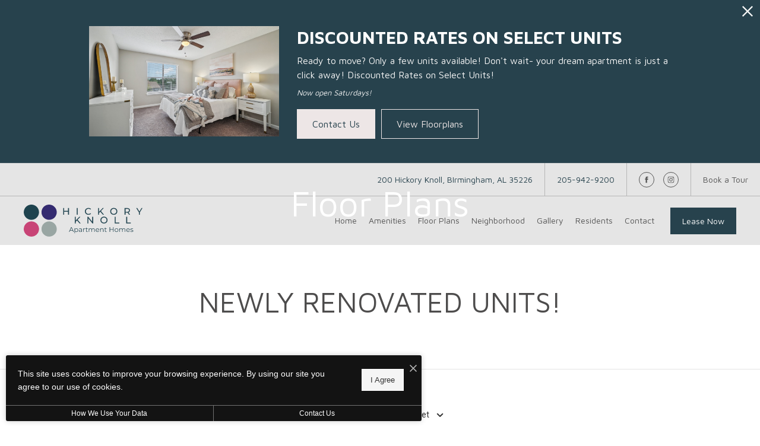

--- FILE ---
content_type: text/html; charset=UTF-8
request_url: https://hickoryknollapartments.com/floorplans/
body_size: 36923
content:
<!DOCTYPE html>
<!-- File Created: Sat, 24 Jan 2026 21:38:44 -0600 -->
<html xml:lang="en" lang="en" class="sticky-header--desktop_mobile custom-borders no-js theme-5 jd-palette-light jd-dark-accent cloak-header theme-5-top-menu" >
<head>
  <meta charset="UTF-8" />
    <script>window._jonahErrorLog=[],window.onerror=function(o,r,n){o+=" in "+r+" on line "+n,window._jonahErrorLog.push(o),window.postMessage("_jonahErrorLog",window.location.origin)},console.stdError=console.error.bind(console),console.error=function(){console.stdError.apply(console,arguments),window._jonahErrorLog=window._jonahErrorLog.concat(Array.from(arguments)),window.postMessage("_jonahErrorLog",window.location.origin)};</script>
      <meta name="msvalidate.01" content="FA0C2EFEAF10FBC48398E176EF496FB5" />
  <meta name="msvalidate.01" content="4BAD9736B87DA3365920C194BCA5670B" />
  <meta name="msvalidate.01" content="0736D67450DE22306D9CBAB66227F18E" />
  <meta name="description" content="Choose to rent from 2 or 3 bedroom apartment homes at Hickory Knoll." />
  <meta name="robots" content="index,follow" />
  <meta name="author" content="Hickory Knoll" />
  <meta name="copyright" content="© 2026 Hickory Knoll" />
  <meta name="generator" content="Jonah Systems, LLC - www.jonahdigital.com" />
  <meta name="viewport" content="width=device-width, initial-scale=1.0">
  <meta property="og:title" content="Available 2 or 3 bedroom apartments in BIrmingham, AL | Hickory Knoll" />
  <meta property="og:description" content="Choose to rent from 2 or 3 bedroom apartment homes at Hickory Knoll." />
  <meta property="og:url" content="https://hickoryknollapartments.com/floorplans/" />
  <meta property="og:image" content="https://hickoryknollapartments.com/assets/images/cache/og-7de4c092ac738125b26b86f81c9b9245.jpg" />
  <meta property="og:image:type" content="image/jpeg" />

  <link rel="apple-touch-icon-precomposed" href="https://hickoryknollapartments.com/assets/images/cache/Untitled-4_IOS-d58ff9387e8da6d126dfd4b4dc0676bb.png" />
  <link rel="shortcut icon" href="/assets/images/favicon.png" />

      <link rel="canonical" href="https://hickoryknollapartments.com/floorplans/" />
  
  <title>Available 2 or 3 bedroom apartments in BIrmingham, AL | Hickory Knoll</title>

            <link rel="preconnect" href="https://fonts.googleapis.com" >
          <link rel="preconnect" href="https://fonts.gstatic.com" crossorigin>
      
  <link rel="stylesheet" href="https://hickoryknollapartments.com/views/site/css/theme-5.css?v=1767909221">


  <style>.themer-logo{max-width:100%;} .themer-logo--mobile { display:none; } @media (max-width: 808px) {.themer-logo--mobile {display:block;}.themer-logo--mobile + .themer-logo--full {display: none;}}.themer-logo--main{width:250px;}@media (max-width: 1380px) {.themer-logo--main{width:200px;}}@media (max-width: 1180px) {.themer-logo--main{width:180px;}}@media (max-width: 980px) {.themer-logo--main{width:160px;}}.themer-logo--sticky{width:220px;}@media (max-width: 1380px) {.themer-logo--sticky{width:200px;}}@media (max-width: 1180px) {.themer-logo--sticky{width:180px;}}@media (max-width: 980px) {.themer-logo--sticky{width:160px;}}.themer-logo--subpage{width:220px;}@media (max-width: 1380px) {.themer-logo--subpage{width:200px;}}@media (max-width: 1180px) {.themer-logo--subpage{width:180px;}}@media (max-width: 980px) {.themer-logo--subpage{width:160px;}}:root{--jds-body-font-family: "Maven Pro", sans-serif;--jds-body-font-weight: 400;--jds-heading-font-family: "Maven Pro", sans-serif;--jds-heading-font-weight: 400;}.grecaptcha-badge{display:none !important;}</style>

  <style>/*html {*//* background-color: */ /*}*/::selection {background: rgba(39,66,77, .2);}::-moz-selection {background: rgba(39,66,77, .2);}:root {--jds-brand-color: #27424d;--jd-brand-color: var(--jds-brand-color);--jd-background-color: #e5e5e5;--jd-accessibility-outline-color: currentColor;}.page__content a {--jd-accessibility-outline-color: black;}/*.floorplan-buttons-accent-color .floorplan-details__toggle-link, */.floorplan-buttons-accent-color .floorplan-details__toggle-dropdown,.floorplan-buttons-accent-color .floorplan-details__toggle,.noUi-handle:after,.picker__lease-nav,.lease-term-wrap__item span,.lease-term-wrap__item--active:before,/*.footer__pet-policy-link,*//*.floorplan-listing-a__sold-out,.floorplan-listing-a__sold-out-alt,.floorplan-details-b__sold-out,.floorplan-listing-b__overlay-banner,.floorplan-listing-c__overlay-banner,*/.form__checkbox-fake--checked,.floorplan-toggle__tab--active,/*.floorplan-details__floor-select,*/.ebrochure__button,.floorplan-filter__bed-link--active,.floorplan-filter__bed-link--active:hover,.floorplan-filter__button--active,.floorplan-filter__button--active:hover,.floorplan-listing-a__details-button,.floorplan-listing-c__details-button,.floorplan-listing-d__details-button,.floorplan-listing-b__button,.check-availability__cell-link:not(.check-availability__cell-link--amenities),.form__field--submit,.map-a__cat-options,.neighborhood-b__poi-category-button,.map-a__nav-item--poi,.neighborhood-a__poi-load-more,.map-b__cat-select,.map-b__cat-options,.map-b__cat-selected,.map-c__cat-select,.map-c__cat-options,.map-c__cat-selected,.neighborhood-c__poi-button,.map-a__cat-selected,.page__button,.contact-a__column--map,.fpm__floorplate-header,.fpm__expand,.fpm__filter-checkbox-button--active,.fpm-unit-details__title-wrap,.fpm-unit-details__button,.fpm-form__field--submit,.floorplan-listing__details-button,.fpm-check-availability__cell-link,.fpm__filter-clear,.fpm-unit-details__toggle-item,.fpm__available-now-button:hover,.fpm__available-now-button--active,.fpm-unit-details__lease-term-link,.floorplan-details-a__button,.floorplan-details-b__button,.floorplan-details-c__button,.share-loader__circle,.neighborhood-a__mobile-address-link,.fpm-floorplan-listing__details-button,.neighborhood__poi-category-header--active,.homepage__video-section-overlay,.homepage__rotator-color-overlay,.form__checkbox-fake--checked,.contact-b__column--map,.floorplan-filter-b__filter-dropdown-trigger--has-value:before,.floorplan-filter-b__filter-toggle,.landing-page__content-block-button,.floorplan-building__floors-item.active .floorplan-building__floors-item-label--floor,.floorplan-filter-b__filter-tab-item--active,.tab__item--active {background-color: #27424d;}.floorplan-buttons-accent-color .floorplan-details__toggle-link--active {background-color: #59747f;}.floorplan-filter-b .datepicker--cell.-selected-,.interactive-embed .mfp-close,.picker__day--selected:hover,.picker__confirm {background-color: #27424d !important;}.floorplan-listing__result-wrap--active,.floorplan-filter__results--active {background-color: rgba(39,66,77, .1);}.fpm-floorplan-listing__result-wrap--active,.picker__day--selected {background-color: rgba(39,66,77, .4) !important;}.amenity-b__expand,.check-availability__cell-link--amenities-active,.floorplan-filter-b__filter-flyout-link,.neighborhood-b__poi-category-header-text,.content-modal__body-title,.form__modal-title,.walkscore__link,.walkscore__title,.floorplan-listing__title,/*.contact-b__title,*//*.contact-a__address-header,*/.map__infobox-address-header,.map__infobox-poi-address-header,.floorplan-listing-a__title,.floorplan-listing-b__title,.floorplan-listing-c__title,.floorplan-listing-d__title,.floorplan-details-c__title,.fpm-floorplan-listing__title,.styled_text_link,.amenity-b__button,.amenity-c__expand,.content-modal__floorplan-specials-item-title {color: #27424d;}.floorplan-filter-b .datepicker--cell.-current-,.floorplan-filter-b .datepicker--cell.-current-.-in-range-,.floorplan-filter-b .datepicker--cell.-current- {color: #27424d !important;}.amenity-b__expand svg *,.amenity-b__button svg *,.amenity-c__expand svg *,.check-availability__cell-link--amenities-active svg *,.neighborhood-b__poi-category-header-column--icon svg *,.fpm-check-availability__cell-link--icon svg *,.fpm__loading svg path,.map__infobox-pinpoint-svg svg *,.amenity-a__group-column a svg,.amenity-b__list-item a svg,.amenity-c__list-item a svg {fill: #27424d}.fpm__floorplate-unit--available {fill: #27424d !important;}.fpm__building-floor--active,.fpm__building-floor--active * {fill: rgba(39,66,77, .7) !important;}.fpm__building-floor--active:hover * {fill: rgba(39,66,77, .9) !important;}.picker__day--selected {border-color: #27424d !important;}.floorplan-filter-b .datepicker--cell.-range-to-,.noUi-handle,.noUi-handle:before,.noUi-handle:after,.walkscore__link,.form__field:focus,.ebrochure__input:focus,.floorplan-listing-c__item:hover,.floorplan-filter__bed-link--active {border-color: #27424d}.floorplan-filter-b .datepicker .-in-range-.datepicker--cell-day.-other-month-,.floorplan-filter-b .datepicker .-in-range-.datepicker--cell-year.-other-decade-,.floorplan-filter-b .datepicker--cell.-in-range- {background: rgba(39,66,77, .1) !important;}.floorplan-filter-b .datepicker--cell.-range-to-,.floorplan-filter-b .datepicker--cell.-in-range-.-focus- {background: rgba(39,66,77, .4) !important;}.floorplan-filter-b .datepicker .-selected-.datepicker--cell-day.-other-month-,.floorplan-filter-b .datepicker .-selected-.datepicker--cell-year.-other-decade- {background: rgba(39,66,77, .65) !important;}.floorplan-filter-b .datepicker .-selected-.datepicker--cell-day.-other-month-.-focus-,.floorplan-filter-b .datepicker .-selected-.datepicker--cell-year.-other-decade-.-focus-,.floorplan-filter-b .datepicker--cell.-selected-,.floorplan-filter-b .datepicker--cell.-selected-.-current- {background: rgba(39,66,77, .85) !important;}.picker__day--selected:before {border-top-color: #27424d !important;}.parallax-section {background-color: #e5e5e5;}.sticky-header__wrap {background-color: #e5e5e5 !important;}@media only screen and (min-width: 980px) {.fpm-unit-details__similar-unit-header {background: #27424d;}}@media only screen and (min-width: 808px) {.page-title__button:hover {color: #27424d;}}@media only screen and (max-width: 808px) {.floorplan-toggle__tab--listing {background-color: #27424d;}.gallery__tab--active { color: #27424d; }}</style><style>.spm-unit-table__unit,.spm-floorplan-listing__title {color: #27424d;}.spm-floorplan-listing__result-wrap--active {background: rgba(39,66,77, .4);}.spm__tooltip-unit-count-cell--number,.spm-tooltip__heading,.spm__floorplate-header,.spm__expand,.spm__filter-checkbox-button--active,.spm-unit-table__heading,.spm-unit-details__title-wrap,.spm-unit-details__button,.spm-form__field--submit,.spm-check-availability__cell-link,.spm__filter-clear,.spm-unit-details__toggle-item,.spm__available-now-button:hover,.spm__available-now-button--active,.spm-floorplan-listing__details-button,.spm-unit-details__lease-term-link,.spm-amenity__title span {background-color: #27424d;}.spm-check-availability__cell-link--icon svg path,.spm__loading-tooltip svg path,.spm-unit-table__cell-loading svg *,.spm__loading svg path {fill: #27424d}.spm__floorplate-unit--available {fill: #27424d !important;}.spm__building--available > [id^=building] {fill: #27424d !important;}.spm__building--available:hover > [id^=building] {fill: #36515c !important;}.spm__building--active > [id^=building] {fill: #36515c !important;}@media only screen and (min-width: 980px) {.spm-unit-details__similar-unit-header {background: #27424d;}}</style><style>.popdown__alert,.popdown__button {background-color: #27424d !important;}.popdown__title {color: #27424d !important;}.class {fill: #27424d !important;}.class {border-color: #27424d !important;}@media (max-width: 808px) {.popdown__close {background-color: #27424d !important;}}</style><style>.footer__body,.header,.header .header__toolbar,.navigation {background: #e5e5e5;}.header .header__main {--background-color: rgba(229,229,229, .9);}.homepage__about-content a {color: #fff !important;}.header__control-button,.homepage__rotator-color-overlay,.page-banner__color-overlay {background-color: #27424d;}.homepage__about-button-text,.homepage__about-title span,.homepage__about-button,.homepage__about-content a {color: #27424d !important;}.homepage__callout-svg svg * {fill: #27424d}.homepage__about-button {border-color: #27424d}@media (max-width: 808px) {.page-title {background-color: #27424d;}.page-title__button:hover {background-color: #223d48;}}</style><style>.header__logo-wrapper:not(.header__logo-wrapper--themer) {width: 200px !important;}@media (max-width: 980px) {.header__logo-wrapper:not(.header__logo-wrapper--themer) {width: 133.33333333333px !important;}}@media (max-width: 808px) {.header__logo-wrapper:not(.header__logo-wrapper--themer) {width: 100px !important;}}.sticky-header__logo-wrapper:not(.sticky-header__logo-wrapper--themer) {width: 160px;max-width: none;max-height: none;}@media (max-width: 1180px) {.sticky-header__logo-wrapper:not(.sticky-header__logo-wrapper--themer) {width: 133.33333333333px;}}@media (max-width: 980px) {.sticky-header__logo-wrapper:not(.sticky-header__logo-wrapper--themer) {width: 106.66666666667px;}}@media (max-width: 808px) {.sticky-header__logo-wrapper:not(.sticky-header__logo-wrapper--themer) {width: 80px;}}</style><style>.client_logo_1 img, .client_logo_1 svg {height: 30px;width: 100px;}</style>
  <script>
    // -- Site settings & data
    var siteSettings = {"breakpoints":{"xlarge":1680,"large":1380,"medium":1180,"small":980,"fluid":808,"fluid_medium":660,"fluid_small":480,"fluid_xsmall":360},"sticky_header":"desktop_mobile","theme":5,"hs":false};
    var leaseUrl = "https://hickoryknollapartments.securecafe.com/onlineleasing/hickory-knoll0/guestlogin.aspx";
    var mapUrl = "https://goo.gl/maps/VbhFjJDMdFD8WgFC8";
    var useSiteAnimations = true;
    var theme = 5;
    var genericFormError = "We encountered an issue submitting your request. We\'re working to resolve this right away. In the meantime, please reach out to the property directly at <a href=\"tel:2059429200\">205-942-9200</a>.";
    var videoLoopLimit = "auto";
        var addOnResources = {"popdown":{"selector":"#popdown-outer-stage","js":["\/popdown\/js\/popdown.min.js"],"css":[]},"reviews":{"selector":"#reviews-section, .reviews-page","js":["\/reviews-manager\/js\/reviews-manager.js"],"css":[]},"tour_scheduler":{"selector":"#tourSchedulerModal, #tourScheduler","js":["\/tour-scheduler\/js\/dist\/tour-scheduler.min.js"],"css":[]},"form_validate":{"boot":true,"js":["\/form-validate\/dist\/scripts.min.js"],"css":[]}};
  </script>

  
      <script src="//cdn.jonahdigital.com/widget/dist/widget.min.js?v=1768420592360"></script>
  </head>
<body>
  
  <div role="navigation" aria-label="Accessibility quick links">
    <div>
      <a href="#content" class="skip-to-content sr-only sr-only-focusable background">Skip to main content</a>
    </div>

      </div>

      <div style="display:none;" data-modal-id="pet-policy" class="content-modal">
      <div data-modal-content class="content-modal__content">

        <div class="content-modal__body">
          <a data-modal-close class="content-modal__close" href="">&times;</a>
          
          <div class="content-modal__body-column content-modal__body-column--content">
            <p class="secondary-font content-modal__body-title">Pet Policy</p>
            <div class="content-modal__body-content">
                            Hickory Knoll is a pet-friendly community. For more detail on fees and restrictions, give us a call.            </div>
                      </div>
        </div>
      </div>
    </div>
  
  
  <div class="parent-popdown-container popdown-theme-5">
    
  <div
    class="popdown-stage"
    id="popdown-outer-stage"
    style="overflow:hidden;"
    data-show="1"
    data-async="1"
    data-fullscreen="0"
    data-count="1"
    data-auto-rotate="0"
          data-async-data="{&quot;accent_color&quot;:&quot;27424d&quot;,&quot;dark_palette_color&quot;:&quot;111111&quot;,&quot;light_palette_color&quot;:&quot;e5e5e5&quot;}"
      >

  
  </div>
  </div>
  <div class="page__wrap" style="position: relative; z-index:  5;">

      <script>
    var style       = document.createElement('style');
    style.innerHTML = '@media (max-width: 1380px) {.header__logo-wrapper {width:160px !important;}}@media (max-width: 808px) {.header__logo-wrapper {width: auto !important;height: 100%;}}';
    document.head.appendChild(style);
  </script>
  <div data-component="FlyoutNavigation" data-arg-layout="fullscreen" id="menu" class="navigation navigation--light" tabindex="0" role="navigation" aria-label="Main Navigation">
    <a data-flyout-menu-toggle class="navigation__hamburger" href="javascript:void(0);" aria-label="Open Menu" title="Open Menu">
      <ul class="hamburger">
        <li class="hamburger__bun"></li>
        <li class="hamburger__bun"></li>
        <li class="hamburger__bun"></li>
              </ul>
    </a>

    <div class="navigation__wrapper">
      <div data-el="navigation-list" data-component="NavigationList" data-arg-subnav-type="default" data-arg-animate="true" class="navigation-list navigation-list--skin-light navigation-list--text-size-default navigation-list--layout-default navigation-list--align-center navigation-list--subnav-type-default navigation-list--font-type-default  navigation-list--mod-">
  <div data-el="mainnav" role="navigation" aria-label="Main">
    <div class="navigation-list__nav">
      <ul class="navigation-list__list navigation-list__list--parent">
                                    <li class="navigation-list__list-item navigation-list__list-item--parent">
          <a href="/" target="_self" role="menuitem" aria-haspopup="false" aria-label="Go to Home" data-el="parent-link[]" data-id="8" class="navigation-list__list-item-link navigation-list__list-item-link--parent ">
          <span class="navigation-list__list-item-link-content">
              <span class="navigation-list__list-item-link-text">Home</span>
                          </span>
          </a>

                    </li>
                            <li class="navigation-list__list-item navigation-list__list-item--parent">
          <a href="/amenities/" target="_self" role="menuitem" aria-haspopup="false" aria-label="Go to Amenities" data-el="parent-link[]" data-id="3" class="navigation-list__list-item-link navigation-list__list-item-link--parent ">
          <span class="navigation-list__list-item-link-content">
              <span class="navigation-list__list-item-link-text">Amenities</span>
                          </span>
          </a>

                    </li>
                            <li class="navigation-list__list-item navigation-list__list-item--parent">
          <a href="/floorplans/" target="_self" role="menuitem" aria-haspopup="false" aria-label="Go to Floor Plans" data-el="parent-link[]" data-id="2" class="navigation-list__list-item-link navigation-list__list-item-link--parent ">
          <span class="navigation-list__list-item-link-content">
              <span class="navigation-list__list-item-link-text">Floor Plans</span>
                          </span>
          </a>

                    </li>
                            <li class="navigation-list__list-item navigation-list__list-item--parent">
          <a href="/neighborhood/" target="_self" role="menuitem" aria-haspopup="false" aria-label="Go to Neighborhood" data-el="parent-link[]" data-id="4" class="navigation-list__list-item-link navigation-list__list-item-link--parent ">
          <span class="navigation-list__list-item-link-content">
              <span class="navigation-list__list-item-link-text">Neighborhood</span>
                          </span>
          </a>

                    </li>
                            <li class="navigation-list__list-item navigation-list__list-item--parent">
          <a href="/gallery/" target="_self" role="menuitem" aria-haspopup="false" aria-label="Go to Gallery" data-el="parent-link[]" data-id="5" class="navigation-list__list-item-link navigation-list__list-item-link--parent ">
          <span class="navigation-list__list-item-link-content">
              <span class="navigation-list__list-item-link-text">Gallery</span>
                          </span>
          </a>

                    </li>
                            <li class="navigation-list__list-item navigation-list__list-item--parent">
          <a href="/residents/" target="_self" role="menuitem" aria-haspopup="false" aria-label="Go to Residents" data-el="parent-link[]" data-id="6" class="navigation-list__list-item-link navigation-list__list-item-link--parent ">
          <span class="navigation-list__list-item-link-content">
              <span class="navigation-list__list-item-link-text">Residents</span>
                          </span>
          </a>

                    </li>
                            <li class="navigation-list__list-item navigation-list__list-item--parent">
          <a href="/contact/" target="_self" role="menuitem" aria-haspopup="false" aria-label="Go to Contact" data-el="parent-link[]" data-id="7" class="navigation-list__list-item-link navigation-list__list-item-link--parent ">
          <span class="navigation-list__list-item-link-content">
              <span class="navigation-list__list-item-link-text">Contact</span>
                          </span>
          </a>

                    </li>
              </ul>

              <div class="navigation-list__buttons">
                      <div class="navigation-list__buttons-row">
              <a href="https://hickoryknollapartments.securecafe.com/onlineleasing/hickory-knoll0/guestlogin.aspx" target="_blank" aria-label="Lease Now (opens in a new tab)" class="navigation-list__button navigation-list__button--primary">
                <span class="vertaligner-primary">Lease Now</span>
              </a>
            </div>
          
                      <div class="navigation-list__buttons-row">
                              <a href="/schedule-a-tour/" target="_self" aria-label="Book a Tour" class="navigation-list__button">
                  <span class="vertaligner-primary">Book a Tour</span>
                </a>
              
                          </div>
                  </div>
      
      
          </div>
  </div>

  </div>
    </div>
  </div>

  <div data-component="StickyHeader" data-arg-visibility="on-header-pass" class="sticky-header sticky-header--light" id="sticky-header" tabindex="-1" role="navigation" aria-label="Secondary Navigation" aria-disabled="true">
    <div class="sticky-header__wrap">
      <div class="sticky-header__container">
                  <div class="sticky-header__column">
                          <a href="/" class="sticky-header__logo-wrapper sticky-header__logo-wrapper--themer">
                <img class="themer-logo themer-logo--sticky themer-logo--full" data-el="logo-cloaked[]" data-manual-src="/themer/assets/logo/logo_sticky_1655928212.svg" title="Hickory Knoll" alt="Hickory Knoll Logo" />              </a>
                      </div>
        
        <div class="sticky-header__column sticky-header__column--nav-list">
          <div data-el="navigation-list" data-component="NavigationList" data-arg-subnav-type="flyout" data-arg-animate="true" class="navigation-list navigation-list--skin-light navigation-list--text-size-xsmall navigation-list--layout-inline navigation-list--align-right navigation-list--subnav-type-flyout navigation-list--font-type-default  navigation-list--mod-">
  <div data-el="mainnav" role="navigation" aria-label="Main">
    <div class="navigation-list__nav">
      <ul class="navigation-list__list navigation-list__list--parent">
                                    <li class="navigation-list__list-item navigation-list__list-item--parent">
          <a href="/" target="_self" role="menuitem" aria-haspopup="false" aria-label="Go to Home" data-el="parent-link[]" data-id="8" class="navigation-list__list-item-link navigation-list__list-item-link--parent ">
          <span class="navigation-list__list-item-link-content">
              <span class="navigation-list__list-item-link-text">Home</span>
                          </span>
          </a>

                    </li>
                            <li class="navigation-list__list-item navigation-list__list-item--parent">
          <a href="/amenities/" target="_self" role="menuitem" aria-haspopup="false" aria-label="Go to Amenities" data-el="parent-link[]" data-id="3" class="navigation-list__list-item-link navigation-list__list-item-link--parent ">
          <span class="navigation-list__list-item-link-content">
              <span class="navigation-list__list-item-link-text">Amenities</span>
                          </span>
          </a>

                    </li>
                            <li class="navigation-list__list-item navigation-list__list-item--parent">
          <a href="/floorplans/" target="_self" role="menuitem" aria-haspopup="false" aria-label="Go to Floor Plans" data-el="parent-link[]" data-id="2" class="navigation-list__list-item-link navigation-list__list-item-link--parent ">
          <span class="navigation-list__list-item-link-content">
              <span class="navigation-list__list-item-link-text">Floor Plans</span>
                          </span>
          </a>

                    </li>
                            <li class="navigation-list__list-item navigation-list__list-item--parent">
          <a href="/neighborhood/" target="_self" role="menuitem" aria-haspopup="false" aria-label="Go to Neighborhood" data-el="parent-link[]" data-id="4" class="navigation-list__list-item-link navigation-list__list-item-link--parent ">
          <span class="navigation-list__list-item-link-content">
              <span class="navigation-list__list-item-link-text">Neighborhood</span>
                          </span>
          </a>

                    </li>
                            <li class="navigation-list__list-item navigation-list__list-item--parent">
          <a href="/gallery/" target="_self" role="menuitem" aria-haspopup="false" aria-label="Go to Gallery" data-el="parent-link[]" data-id="5" class="navigation-list__list-item-link navigation-list__list-item-link--parent ">
          <span class="navigation-list__list-item-link-content">
              <span class="navigation-list__list-item-link-text">Gallery</span>
                          </span>
          </a>

                    </li>
                            <li class="navigation-list__list-item navigation-list__list-item--parent">
          <a href="/residents/" target="_self" role="menuitem" aria-haspopup="false" aria-label="Go to Residents" data-el="parent-link[]" data-id="6" class="navigation-list__list-item-link navigation-list__list-item-link--parent ">
          <span class="navigation-list__list-item-link-content">
              <span class="navigation-list__list-item-link-text">Residents</span>
                          </span>
          </a>

                    </li>
                            <li class="navigation-list__list-item navigation-list__list-item--parent">
          <a href="/contact/" target="_self" role="menuitem" aria-haspopup="false" aria-label="Go to Contact" data-el="parent-link[]" data-id="7" class="navigation-list__list-item-link navigation-list__list-item-link--parent ">
          <span class="navigation-list__list-item-link-content">
              <span class="navigation-list__list-item-link-text">Contact</span>
                          </span>
          </a>

                    </li>
              </ul>

      
      
          </div>
  </div>

  </div>
        </div>
        <div class="sticky-header__column">
                      <a class="sticky-header__button" href="https://hickoryknollapartments.securecafe.com/onlineleasing/hickory-knoll0/guestlogin.aspx" target="_blank">
              <span class="vertaligner-primary">Lease Now</span>
            </a>
          
                      <a href="tel:2059429200" aria-label="Call Us at 205-942-9200" title="Call Us" class="sticky-header__phone">
              <svg enable-background="new 0 0 40 40" height="40" viewBox="0 0 40 40" width="40" xmlns="http://www.w3.org/2000/svg"><g fill="#959595"><path d="m20 2c9.925 0 18 8.075 18 18s-8.075 18-18 18-18-8.075-18-18 8.075-18 18-18m0-2c-11.045 0-20 8.954-20 20 0 11.047 8.955 20 20 20 11.047 0 20-8.953 20-20 0-11.046-8.953-20-20-20z"/><path clip-rule="evenodd" d="m14.371 9.793c1.207-.228 1.998 1.133 2.6 2.072.586.912 1.307 1.982 1.016 3.169-.162.666-.764 1.029-1.219 1.422-.449.388-1.133.744-1.299 1.34-.271.967.322 1.982.689 2.56.834 1.306 1.842 2.483 3.129 3.534.623.51 1.488 1.191 2.355 1.016 1.295-.262 1.637-1.859 3.047-2.072 1.342-.203 2.25.77 3.008 1.422.73.631 1.908 1.439 1.828 2.52-.047.621-.545 1.006-.977 1.381-.439.383-.824.813-1.258 1.096-1.051.686-2.34 1.022-3.82.976-1.451-.045-2.607-.538-3.656-1.097-2.051-1.094-3.672-2.633-5.199-4.348-1.502-1.686-2.889-3.682-3.656-5.889-.957-2.756-.451-5.587 1.098-7.353.262-.3.676-.613 1.055-.935.378-.323.728-.714 1.259-.814z" fill-rule="evenodd"/></g></svg>            </a>
          
          <button data-flyout-menu-toggle class="sticky-header__hamburger" aria-label="Open Menu" title="Open Menu" aria-haspopup="true" aria-expanded="false" aria-controls="menu">
            <span class="hamburger">
              <span class="hamburger__bun"></span>
              <span class="hamburger__bun"></span>
              <span class="hamburger__bun"></span>
            </span>
                      </button>

        </div>
      </div>
    </div>
  </div>

<header data-component="Header" data-arg-type="top" class="header header--top   has-logo header--light">
          <div class="header__toolbar">
      <ul class="header__toolbar-table">
        <li class="header__toolbar-cell header__toolbar-cell--address">
          <a href="https://goo.gl/maps/VbhFjJDMdFD8WgFC8" aria-label="Get Directions to 200 Hickory Knoll BIrmingham, AL 35226" title="Get Directions" target="_blank" class="header__toolbar-content header__toolbar-content--address">
              <span class="vertaligner-primary">
                200 Hickory Knoll<span aria-hidden="true">,</span> BIrmingham, AL 35226              </span>
          </a>
        </li>

                  <li class="header__toolbar-cell header__toolbar-cell--address">
            <a href="tel:2059429200" aria-label="Call Us at 205-942-9200" title="Call Us" class="header__toolbar-content header__toolbar-content--phone">
              <span class="vertaligner-primary">205-942-9200</span>
            </a>
          </li>
        
                  <li class="header__toolbar-cell header__toolbar-cell--social">
            <ul class="header__social">
                                              <li class="header__social-item wow fadeIn">
                  <a title="Follow us on Facebook" aria-label="Follow us on Facebook" class="header__social-link header__social-link--facebook" href="https://www.facebook.com/profile.php?id=100089701673397" target="_blank">
                    <svg enable-background="new 0 0 8.4 18.2" viewBox="0 0 8.4 18.2" xmlns="http://www.w3.org/2000/svg"><path clip-rule="evenodd" d="m0 6h1.8v-2.5c0-.4-.1-3.5 3.8-3.5h2.8v3.2h-2c-.4 0-.8.4-.8.7v2.1h2.8c-.1 1.6-.3 3.1-.3 3.1h-2.5v9.1h-3.8v-9.1h-1.8z" fill-rule="evenodd"/></svg>                  </a>
                </li>
                                              <li class="header__social-item wow fadeIn">
                  <a title="Follow us on Instagram" aria-label="Follow us on Instagram" class="header__social-link header__social-link--instagram" href="https://www.instagram.com/hickoryknollapartments/?igshid=OGQ5ZDc2ODk2ZA%3D%3D&utm_source=qr" target="_blank">
                    <svg enable-background="new 0 0 503.8 503.8" viewBox="0 0 503.8 503.8" xmlns="http://www.w3.org/2000/svg"><path d="m251.9 45.4c67.3 0 75.2.3 101.8 1.5 24.6 1.1 37.9 5.2 46.8 8.7 11.8 4.6 20.2 10 29 18.8s14.3 17.2 18.8 29c3.4 8.9 7.6 22.2 8.7 46.8 1.2 26.6 1.5 34.5 1.5 101.8s-.3 75.2-1.5 101.8c-1.1 24.6-5.2 37.9-8.7 46.8-4.6 11.8-10 20.2-18.8 29s-17.2 14.3-29 18.8c-8.9 3.4-22.2 7.6-46.8 8.7-26.6 1.2-34.5 1.5-101.8 1.5s-75.2-.3-101.8-1.5c-24.6-1.1-37.9-5.2-46.8-8.7-11.8-4.6-20.2-10-29-18.8s-14.3-17.2-18.8-29c-3.4-8.9-7.6-22.2-8.7-46.8-1.2-26.6-1.5-34.5-1.5-101.8s.3-75.2 1.5-101.8c1.1-24.6 5.2-37.9 8.7-46.8 4.6-11.8 10-20.2 18.8-29s17.2-14.3 29-18.8c8.9-3.4 22.2-7.6 46.8-8.7 26.6-1.3 34.6-1.5 101.8-1.5m0-45.4c-68.4 0-77 .3-103.9 1.5-26.8 1.2-45.1 5.5-61.1 11.7-16.6 6.4-30.6 15.1-44.6 29.1s-22.6 28.1-29.1 44.6c-6.2 16-10.5 34.3-11.7 61.2-1.2 26.8-1.5 35.4-1.5 103.8s.3 77 1.5 103.9c1.2 26.8 5.5 45.1 11.7 61.2 6.4 16.6 15.1 30.6 29.1 44.6s28.1 22.6 44.6 29.1c16 6.2 34.3 10.5 61.2 11.7s35.4 1.5 103.9 1.5 77-.3 103.9-1.5c26.8-1.2 45.1-5.5 61.2-11.7 16.6-6.4 30.6-15.1 44.6-29.1s22.6-28.1 29.1-44.6c6.2-16 10.5-34.3 11.7-61.2s1.5-35.4 1.5-103.9-.3-77-1.5-103.9c-1.2-26.8-5.5-45.1-11.7-61.2-6.4-16.6-15.1-30.6-29.1-44.6s-28.1-22.6-44.6-29.1c-16-6.2-34.3-10.5-61.2-11.7-27-1.1-35.6-1.4-104-1.4zm0 122.6c-71.4 0-129.4 57.9-129.4 129.4s57.9 129.4 129.4 129.4 129.4-57.9 129.4-129.4-57.9-129.4-129.4-129.4zm0 213.3c-46.4 0-84-37.6-84-84s37.6-84 84-84 84 37.6 84 84-37.6 84-84 84zm134.5-248.7c-16.7 0-30.2 13.5-30.2 30.2s13.5 30.2 30.2 30.2 30.2-13.5 30.2-30.2-13.5-30.2-30.2-30.2z"/></svg>                  </a>
                </li>
                          </ul>
          </li>
        
        
        
                  <li class="header__toolbar-cell header__toolbar-cell--icon">
            <a href="/schedule-a-tour/" target="_self" class="header__toolbar-content">
              <span class="vertaligner-primary">Book a Tour</span>
            </a>
          </li>
              </ul>
    </div>
    
    <div data-el="header-height-additive[]" class="header__main">
      <div class="header__container">

                  <div class="header__cell header__cell--logo">
            <a href="/" class="header__logo-wrap header__logo-wrap--themer">
              <img class="themer-logo themer-logo--subpage themer-logo--full" src="/themer/assets/logo/logo_subpage_1655928202.svg" title="Hickory Knoll" alt="Hickory Knoll Logo" />            </a>
          </div>
        
        <div class="header__cell header__cell--nav-list">
          <div data-el="navigation-list" data-component="NavigationList" data-arg-subnav-type="flyout" data-arg-animate="true" class="navigation-list navigation-list--skin-light navigation-list--text-size-xsmall navigation-list--layout-inline navigation-list--align-right navigation-list--subnav-type-flyout navigation-list--font-type-default  navigation-list--mod-">
  <div data-el="mainnav" role="navigation" aria-label="Main">
    <div class="navigation-list__nav">
      <ul class="navigation-list__list navigation-list__list--parent">
                                    <li class="navigation-list__list-item navigation-list__list-item--parent">
          <a href="/" target="_self" role="menuitem" aria-haspopup="false" aria-label="Go to Home" data-el="parent-link[]" data-id="8" class="navigation-list__list-item-link navigation-list__list-item-link--parent ">
          <span class="navigation-list__list-item-link-content">
              <span class="navigation-list__list-item-link-text">Home</span>
                          </span>
          </a>

                    </li>
                            <li class="navigation-list__list-item navigation-list__list-item--parent">
          <a href="/amenities/" target="_self" role="menuitem" aria-haspopup="false" aria-label="Go to Amenities" data-el="parent-link[]" data-id="3" class="navigation-list__list-item-link navigation-list__list-item-link--parent ">
          <span class="navigation-list__list-item-link-content">
              <span class="navigation-list__list-item-link-text">Amenities</span>
                          </span>
          </a>

                    </li>
                            <li class="navigation-list__list-item navigation-list__list-item--parent">
          <a href="/floorplans/" target="_self" role="menuitem" aria-haspopup="false" aria-label="Go to Floor Plans" data-el="parent-link[]" data-id="2" class="navigation-list__list-item-link navigation-list__list-item-link--parent ">
          <span class="navigation-list__list-item-link-content">
              <span class="navigation-list__list-item-link-text">Floor Plans</span>
                          </span>
          </a>

                    </li>
                            <li class="navigation-list__list-item navigation-list__list-item--parent">
          <a href="/neighborhood/" target="_self" role="menuitem" aria-haspopup="false" aria-label="Go to Neighborhood" data-el="parent-link[]" data-id="4" class="navigation-list__list-item-link navigation-list__list-item-link--parent ">
          <span class="navigation-list__list-item-link-content">
              <span class="navigation-list__list-item-link-text">Neighborhood</span>
                          </span>
          </a>

                    </li>
                            <li class="navigation-list__list-item navigation-list__list-item--parent">
          <a href="/gallery/" target="_self" role="menuitem" aria-haspopup="false" aria-label="Go to Gallery" data-el="parent-link[]" data-id="5" class="navigation-list__list-item-link navigation-list__list-item-link--parent ">
          <span class="navigation-list__list-item-link-content">
              <span class="navigation-list__list-item-link-text">Gallery</span>
                          </span>
          </a>

                    </li>
                            <li class="navigation-list__list-item navigation-list__list-item--parent">
          <a href="/residents/" target="_self" role="menuitem" aria-haspopup="false" aria-label="Go to Residents" data-el="parent-link[]" data-id="6" class="navigation-list__list-item-link navigation-list__list-item-link--parent ">
          <span class="navigation-list__list-item-link-content">
              <span class="navigation-list__list-item-link-text">Residents</span>
                          </span>
          </a>

                    </li>
                            <li class="navigation-list__list-item navigation-list__list-item--parent">
          <a href="/contact/" target="_self" role="menuitem" aria-haspopup="false" aria-label="Go to Contact" data-el="parent-link[]" data-id="7" class="navigation-list__list-item-link navigation-list__list-item-link--parent ">
          <span class="navigation-list__list-item-link-content">
              <span class="navigation-list__list-item-link-text">Contact</span>
                          </span>
          </a>

                    </li>
              </ul>

      
      
          </div>
  </div>

  </div>
        </div>

        <div class="header__cell header__cell--buttons">
          <div class="header__extra">
            <ul class="header__extra-list">
                              <li class="header__extra-item header__extra-item--lease">
                  <a class="header__extra-link header__extra-link--lease" href="https://hickoryknollapartments.securecafe.com/onlineleasing/hickory-knoll0/guestlogin.aspx" target="_blank">Lease Now</a>
                </li>
                                                      </ul>
          </div>

                      <a href="tel:2059429200" aria-label="Call Us at 205-942-9200" title="Call Us" class="header__phone"><svg enable-background="new 0 0 40 40" height="40" viewBox="0 0 40 40" width="40" xmlns="http://www.w3.org/2000/svg"><g fill="#959595"><path d="m20 2c9.925 0 18 8.075 18 18s-8.075 18-18 18-18-8.075-18-18 8.075-18 18-18m0-2c-11.045 0-20 8.954-20 20 0 11.047 8.955 20 20 20 11.047 0 20-8.953 20-20 0-11.046-8.953-20-20-20z"/><path clip-rule="evenodd" d="m14.371 9.793c1.207-.228 1.998 1.133 2.6 2.072.586.912 1.307 1.982 1.016 3.169-.162.666-.764 1.029-1.219 1.422-.449.388-1.133.744-1.299 1.34-.271.967.322 1.982.689 2.56.834 1.306 1.842 2.483 3.129 3.534.623.51 1.488 1.191 2.355 1.016 1.295-.262 1.637-1.859 3.047-2.072 1.342-.203 2.25.77 3.008 1.422.73.631 1.908 1.439 1.828 2.52-.047.621-.545 1.006-.977 1.381-.439.383-.824.813-1.258 1.096-1.051.686-2.34 1.022-3.82.976-1.451-.045-2.607-.538-3.656-1.097-2.051-1.094-3.672-2.633-5.199-4.348-1.502-1.686-2.889-3.682-3.656-5.889-.957-2.756-.451-5.587 1.098-7.353.262-.3.676-.613 1.055-.935.378-.323.728-.714 1.259-.814z" fill-rule="evenodd"/></g></svg></a>
                                <a data-flyout-menu-toggle class="header__hamburger" href="javascript:void(0);" aria-label="Open Menu" title="Open Menu">
              <ul class="hamburger">
                <li class="hamburger__bun"></li>
                <li class="hamburger__bun"></li>
                <li class="hamburger__bun"></li>
                              </ul>
            </a>
                  </div>
    </div>
  </div>
</header>

<div id="content-container" class="page-container">

    <div data-component="SubpageBanner" data-arg-movement="" class="page-banner page-banner--title-style-inline page-banner--title-position-bottom-center page-banner--title-decorator- page-banner--mobile-justify-center" role="banner">
    <div class="page-banner__container">
      
      
      <div class="page-banner__column page-banner__column--banner">
        <div title="Floor Plans" class="page-banner__image">
          <div data-el="image-container" class="page-banner__image-container">
            
                          <div class="page-banner__image-wrap page-banner__image-wrap--image" data-src="https://hickoryknollapartments.com/assets/images/cache/office1-4f1c9fb5c8ad7aa8c6415fda6e0ce18b.png">
                <picture data-el="image" class="page-banner__image-asset">
                  <source media="(max-width: 480px)" srcset="https://hickoryknollapartments.com/assets/images/cache/office1-5fc92e2e7911d1c366bc854d70452a25.png"/>
                  <source media="(min-width: 480px) and (max-width: 808px)" srcset="https://hickoryknollapartments.com/assets/images/cache/office1-50bcb4065a865682751b35d9261532e7.png"/>
                  <source media="(min-width: 808px) and (max-width: 980px)" srcset="https://hickoryknollapartments.com/assets/images/cache/office1-51f4a6494394e5fe2c2153f7727a1864.png"/>
                  <source media="(min-width: 980px) and (max-width: 1380px)" srcset="https://hickoryknollapartments.com/assets/images/cache/office1-5ca683003bd3f15c8e5389f01309f13d.png"/>
                  <img  class="page-banner__image-asset" src="https://hickoryknollapartments.com/assets/images/cache/office1-4f1c9fb5c8ad7aa8c6415fda6e0ce18b.png" alt="Floor Plans" title="Floor Plans"/>
                </picture>
              </div>
            
                                                                            </div>

                      <div class="page-banner__pattern page-banner__pattern--mobile">
              

            </div>
          
                      <div id="page-title" data-position="bottom-center" class="page-banner__title">
              <div id="page-title-content" class="page-banner__title-container">
                <div class="page-banner__title-content">
                  <div class="page-banner__title-section">
                    <div class="page-banner__title-column page-banner__title-column--title">
                                              <h1 class="page-banner__title-title"><span class="vertaligner-secondary">Floor Plans</span></h1>
                                          </div>
                    <div class="page-banner__title-column page-banner__title-column--border"></div>
                    <div class="page-banner__title-column page-banner__title-column--border"></div>
                  </div>

                                  </div>
              </div>
            </div>
                  </div>

        <div class="page-banner__pattern page-banner__pattern--desktop">
          

        </div>

              </div>
    </div>
  </div>
<div id="content" role="main">

  <div class="page page--border-bottom">
    <div class="page__container page__container--thin">
      <div class="page__content page__content--align-center">
                  <h2>NEWLY RENOVATED UNITS!</h2>        
              </div>
    </div>
  </div>


<div class="page" data-component="Coreplans">
    <div class="page__container page__container--full page__container--x-flush">
        <section id="jd-fp-app" class="jd-fp jd-fp--shade-light jd-fp--title-font-heading jd-fp--ui-font-ui">
	<link rel="stylesheet" href="/fp-assets/css/app.css?v=1757013881">
<style>.jd-fp{--jd-fp-ui-font-import-url:https://fonts.googleapis.com/css2?family=Roboto:wght@400;700&display=swap;--jd-fp-ui-font-family:"Roboto", sans-serif;;--jd-fp-background-color:#ffffff;--jd-fp-text-color:#333333;--jd-fp-brand-color:#27424d;--jd-fp-heading-font-family:var(--jds-heading-font-family);--jd-fp-heading-font-weight:var(--jds-heading-font-weight);--jd-fp-brand-color-rgb:39,66,77;--jd-fp-background-color-rgb:255,255,255;}</style>	<script type="application/json" id="jd-fp-data-script-app">{"version":"1.6.2","base_uri":"\/floorplans\/","config":{"css":{"ui-font-import-url":"https:\/\/fonts.googleapis.com\/css2?family=Roboto:wght@400;700&display=swap","ui-font-family":"\"Roboto\", sans-serif;","background-color":"#ffffff","text-color":"#333333","brand-color":"#27424d","heading-font-family":"var(--jds-heading-font-family)","heading-font-weight":"var(--jds-heading-font-weight)","brand-color-rgb":"39,66,77","background-color-rgb":"255,255,255"},"classes":{"primary-font-title":"primary-font","tab-list":"tab__items","tab":"tab__item","tab-active":"tab__item--active","button":"floorplan-button","button-active":"floorplan-button--active","floorplan-description":"page__content page__content--align-center"},"settings":{"single_title_tag":"h1","use_button_icons":true,"base_tour_url":"\/schedule-a-tour\/","tour_text":"Book a Tour","tour_url":"\/schedule-a-tour\/","tour_target":"_self","lease_link":"Lease Now","lease_url":"https:\/\/hickoryknollapartments.securecafe.com\/onlineleasing\/hickory-knoll0\/guestlogin.aspx","lease_target":"_blank","tour-form-include":"public_html\/views\/site\/pages\/includes\/form\/schedule-a-tour.php","tour-form-data":{"iActiveFloorplanID":"{id:int}"},"scroll_offset_selector":"[data-component*=\"StickyHeader\"]"}},"css_imports":{"ui-font-import-url":"https:\/\/fonts.googleapis.com\/css2?family=Roboto:wght@400;700&display=swap"},"disable_ui":[],"filter_ids":[],"icons":{"360-tour":"<svg xmlns=\"http:\/\/www.w3.org\/2000\/svg\" viewBox=\"0 0 24 24\"><path d=\"M6.106 3.679c-1.365 0-2.145.877-2.193.975-.293.292-.244.73.048 1.023a.707.707 0 0 0 1.024-.048s.439-.44 1.121-.44c.537 0 .78.196.78.586 0 .487-.536.585-.73.585H5.91c-.39 0-.73.341-.73.731s.34.731.73.731c.439 0 1.219.147 1.219.585 0 .537-.585.585-.926.585-.78 0-1.219-.438-1.219-.438-.244-.293-.731-.293-1.024-.05-.292.244-.34.732-.097 1.025.097.097.877.975 2.34.975 1.414 0 2.389-.83 2.389-2.048 0-.585-.244-1.072-.683-1.462.244-.342.439-.732.439-1.22 0-1.267-.926-2.095-2.243-2.095ZM17.855 3.679a2.414 2.414 0 0 0-2.438 2.437v1.95c0 1.365 1.073 2.438 2.438 2.438s2.437-1.073 2.437-2.438v-1.95a2.414 2.414 0 0 0-2.437-2.437Zm.975 4.387c0 .536-.439.975-.975.975s-.975-.439-.975-.975v-1.95c0-.536.439-.975.975-.975s.975.439.975.975v1.95ZM12.005 5.629h-.146c.487-.439 1.023-.488 1.121-.488.39 0 .731-.341.682-.78.05-.39-.292-.682-.73-.682-1.17.049-3.365 1.023-3.365 4.241v.146c0 1.365 1.073 2.438 2.438 2.438s2.437-1.073 2.437-2.438S13.37 5.63 12.005 5.63Zm0 3.412c-.536 0-.975-.439-.975-.975s.439-.975.975-.975.975.439.975.975-.439.975-.975.975ZM11.981 14.603a1.04 1.04 0 0 0-.715-.317.998.998 0 0 0-.985.986c0 .252.115.513.318.716l.492.491c-6.272-.143-9.12-1.708-9.12-2.187 0-.203.867-.981 3.523-1.566l.014-.487a15.23 15.23 0 0 1-2.263-.818l-.096-.044-.098.037C1.084 12.152 0 13.174 0 14.292c0 1.988 3.44 4.014 11.108 4.16l-.558.558a.958.958 0 0 0 0 1.384.974.974 0 0 0 .69.295.975.975 0 0 0 .693-.295l2.203-2.204a.955.955 0 0 0 .002-1.38l-2.157-2.207ZM20.95 11.414l-.108-.04-.1.054c-.6.323-1.357.612-2.25.86l.013.487c2.656.585 3.524 1.363 3.524 1.563-.023.186-1.028 1.255-5.263 1.86a1.01 1.01 0 0 0-.854 1.112 1.016 1.016 0 0 0 1.12.853C21.655 17.452 24 16.15 24 14.293c0-1.119-1.084-2.14-3.05-2.879Z\"\/><\/svg>","arrow-down":"<?xml version=\"1.0\" encoding=\"utf-8\"?>\n<!-- Generator: Adobe Illustrator 27.2.0, SVG Export Plug-In . SVG Version: 6.00 Build 0)  -->\n<svg version=\"1.1\" id=\"Layer_1\" xmlns=\"http:\/\/www.w3.org\/2000\/svg\" xmlns:xlink=\"http:\/\/www.w3.org\/1999\/xlink\" x=\"0px\" y=\"0px\"\n\t viewBox=\"0 0 24 24\" style=\"enable-background:new 0 0 24 24;\" xml:space=\"preserve\">\n<path d=\"M17,9.2c-0.2-0.2-0.4-0.3-0.7-0.3S15.8,9,15.6,9.2L12,12.7L8.5,9.2C8.3,9,8,8.9,7.8,8.9S7.2,9,7.1,9.2\n\tC7,9.3,6.9,9.4,6.8,9.5S6.8,9.7,6.8,9.9c0,0.1,0,0.3,0.1,0.4c0.1,0.1,0.1,0.2,0.2,0.3l4.2,4.2c0.1,0.1,0.2,0.2,0.3,0.2\n\tc0.1,0.1,0.3,0.1,0.4,0.1s0.3,0,0.4-0.1c0.1-0.1,0.2-0.1,0.3-0.2l4.3-4.2c0.1-0.1,0.2-0.2,0.2-0.3c0.1-0.1,0.1-0.3,0.1-0.4\n\tc0-0.1,0-0.3-0.1-0.4C17.2,9.4,17.1,9.3,17,9.2z\"\/>\n<\/svg>\n","arrow-left":"<?xml version=\"1.0\" encoding=\"utf-8\"?>\n<!-- Generator: Adobe Illustrator 27.2.0, SVG Export Plug-In . SVG Version: 6.00 Build 0)  -->\n<svg version=\"1.1\" id=\"Layer_1\" xmlns=\"http:\/\/www.w3.org\/2000\/svg\" xmlns:xlink=\"http:\/\/www.w3.org\/1999\/xlink\" x=\"0px\" y=\"0px\"\n\t viewBox=\"0 0 24 24\" style=\"enable-background:new 0 0 24 24;\" xml:space=\"preserve\">\n<path d=\"M14.9,17c0.2-0.2,0.3-0.4,0.3-0.7s-0.1-0.5-0.3-0.7L11.3,12l3.5-3.5C15,8.3,15.1,8,15.1,7.7S15,7.2,14.9,7\n\tc-0.1-0.1-0.2-0.2-0.3-0.2s-0.3-0.1-0.4-0.1c-0.1,0-0.3,0-0.4,0.1c-0.1,0.1-0.2,0.1-0.3,0.2l-4.2,4.2C9.1,11.4,9,11.5,9,11.6\n\tc-0.1,0.1-0.1,0.3-0.1,0.4s0,0.3,0.1,0.4c0.1,0.1,0.1,0.2,0.2,0.3l4.2,4.3c0.1,0.1,0.2,0.2,0.3,0.2c0.1,0.1,0.3,0.1,0.4,0.1\n\tc0.1,0,0.3,0,0.4-0.1C14.7,17.1,14.8,17.1,14.9,17z\"\/>\n<\/svg>\n","arrow-right":"<?xml version=\"1.0\" encoding=\"utf-8\"?>\n<!-- Generator: Adobe Illustrator 27.2.0, SVG Export Plug-In . SVG Version: 6.00 Build 0)  -->\n<svg version=\"1.1\" id=\"Layer_1\" xmlns=\"http:\/\/www.w3.org\/2000\/svg\" xmlns:xlink=\"http:\/\/www.w3.org\/1999\/xlink\" x=\"0px\" y=\"0px\"\n\t viewBox=\"0 0 24 24\" style=\"enable-background:new 0 0 24 24;\" xml:space=\"preserve\">\n<path d=\"M9.2,7C9,7.2,8.9,7.5,8.9,7.7S9,8.3,9.2,8.4l3.5,3.6l-3.5,3.5C9,15.8,8.9,16,8.9,16.3c0,0.3,0.1,0.5,0.3,0.7\n\tc0.1,0.1,0.2,0.2,0.3,0.2s0.3,0.1,0.4,0.1c0.1,0,0.3,0,0.4-0.1c0.1-0.1,0.2-0.1,0.3-0.2l4.2-4.2c0.1-0.1,0.2-0.2,0.2-0.3\n\tc0.1-0.1,0.1-0.3,0.1-0.4s0-0.3-0.1-0.4c-0.1-0.1-0.1-0.2-0.2-0.3L10.6,7c-0.1-0.1-0.2-0.2-0.3-0.2C10.2,6.8,10,6.7,9.9,6.7\n\tc-0.1,0-0.3,0-0.4,0.1C9.4,6.9,9.3,6.9,9.2,7z\"\/>\n<\/svg>\n","arrow-up":"<?xml version=\"1.0\" encoding=\"utf-8\"?>\n<!-- Generator: Adobe Illustrator 27.2.0, SVG Export Plug-In . SVG Version: 6.00 Build 0)  -->\n<svg version=\"1.1\" id=\"Layer_1\" xmlns=\"http:\/\/www.w3.org\/2000\/svg\" xmlns:xlink=\"http:\/\/www.w3.org\/1999\/xlink\" x=\"0px\" y=\"0px\"\n\t viewBox=\"0 0 24 24\" style=\"enable-background:new 0 0 24 24;\" xml:space=\"preserve\">\n<path d=\"M7.1,14.8c0.2,0.2,0.4,0.3,0.7,0.3c0.3,0,0.5-0.1,0.7-0.3l3.6-3.5l3.5,3.5c0.2,0.2,0.4,0.3,0.7,0.3c0.3,0,0.5-0.1,0.7-0.3\n\tc0.1-0.1,0.2-0.2,0.2-0.3s0.1-0.3,0.1-0.4c0-0.1,0-0.3-0.1-0.4c-0.1-0.1-0.1-0.2-0.2-0.3l-4.2-4.2C12.7,9.1,12.6,9,12.4,9\n\tc-0.1-0.1-0.3-0.1-0.4-0.1s-0.3,0-0.4,0.1c-0.1,0.1-0.2,0.1-0.3,0.2l-4.3,4.2c-0.1,0.1-0.2,0.2-0.2,0.3c-0.1,0.1-0.1,0.3-0.1,0.4\n\tc0,0.1,0,0.3,0.1,0.4C6.9,14.6,7,14.7,7.1,14.8z\"\/>\n<\/svg>\n","award":"<svg xmlns=\"http:\/\/www.w3.org\/2000\/svg\" viewBox=\"0 0 24 24\"><path d=\"M17.545 15.574a2.223 2.223 0 0 0 .299-2.225.26.26 0 0 1 .207-.357 2.229 2.229 0 0 0 1.918-1.848 2.228 2.228 0 0 0-1.17-2.392.256.256 0 0 1-.136-.186.26.26 0 0 1 .064-.222c.67-.723.783-1.8.28-2.648a2.227 2.227 0 0 0-2.434-1.08c-.104.022-.179-.018-.224-.056s-.098-.105-.094-.211a2.227 2.227 0 0 0-1.486-2.208 2.229 2.229 0 0 0-2.56.736c-.131.167-.283.168-.414 0a2.229 2.229 0 0 0-2.56-.736 2.226 2.226 0 0 0-1.486 2.208.254.254 0 0 1-.094.211.256.256 0 0 1-.224.056 2.227 2.227 0 0 0-2.434 1.08 2.226 2.226 0 0 0 .28 2.648.26.26 0 0 1 .064.222.256.256 0 0 1-.136.186 2.228 2.228 0 0 0-1.17 2.392 2.229 2.229 0 0 0 1.918 1.848c.08.01.151.057.191.128.041.07.047.155.015.23a2.218 2.218 0 0 0 .282 2.195L3.86 20h3.498l1.491 3.27 3.137-5.227 3.136 5.228L16.612 20h3.498l-2.566-4.427Zm-11.54-4.777c-.022-.124.024-.217.136-.277a2.25 2.25 0 0 0 1.17-1.606 2.247 2.247 0 0 0-.55-1.911c-.085-.095-.096-.198-.033-.308.063-.109.154-.153.282-.125a2.233 2.233 0 0 0 1.928-.479 2.24 2.24 0 0 0 .807-1.816.243.243 0 0 1 .173-.257c.117-.042.218-.016.297.085.861 1.11 2.707 1.109 3.57 0a.242.242 0 0 1 .297-.085c.112.033.184.14.173.256-.028.698.27 1.37.807 1.816a2.244 2.244 0 0 0 1.929.479c.127-.027.218.016.282.125.064.11.052.214-.033.308a2.248 2.248 0 0 0-.55 1.91 2.25 2.25 0 0 0 1.17 1.607c.113.059.158.152.136.277-.022.125-.097.197-.222.214a2.252 2.252 0 0 0-1.65 1.11 2.244 2.244 0 0 0-.136 1.982c.048.117.023.218-.074.3-.098.08-.203.088-.308.02a2.247 2.247 0 0 0-1.977-.21 2.253 2.253 0 0 0-1.38 1.433c-.076.242-.421.242-.499 0a2.248 2.248 0 0 0-1.379-1.431 2.249 2.249 0 0 0-1.975.21c-.108.069-.21.062-.309-.02-.096-.082-.122-.183-.075-.3a2.249 2.249 0 0 0-.135-1.982 2.248 2.248 0 0 0-1.65-1.111c-.125-.017-.201-.09-.222-.214ZM7.357 18H7.33l.89-1.535c.423.006.852-.104 1.239-.348a.255.255 0 0 1 .229-.024c.055.02.127.065.159.166.089.286.236.54.42.76L9.084 18.99A2.007 2.007 0 0 0 7.357 18Zm9.255 0c-.714 0-1.372.383-1.726.99l-1.17-1.949c.193-.225.348-.486.441-.782a.255.255 0 0 1 .16-.166.25.25 0 0 1 .229.025c.369.237.786.346 1.203.347l.89 1.535h-.027Z\"\/><\/svg>","bath":"<svg xmlns=\"http:\/\/www.w3.org\/2000\/svg\" viewBox=\"0 0 24 24\"><path fill=\"#202020\" d=\"M22 12H4.999V6.407c-.003-.36.092-.714.275-1.021a2.009 2.009 0 0 1 1.914-.966 3.474 3.474 0 0 0 .838 3.556l1.06 1.06.072.065c.178.147.4.228.635.228h.002a.988.988 0 0 0 .705-.293L14.032 5.5a.994.994 0 0 0 .002-1.416l-1.06-1.06a3.477 3.477 0 0 0-4.53-.342c-.468-.183-.93-.235-1.461-.273a3.966 3.966 0 0 0-2.82 1.175A3.965 3.965 0 0 0 3 6.41V12H2a1 1 0 0 0 0 2h1v3.002a3.002 3.002 0 0 0 2 2.813V21a1 1 0 0 0 2 0v-1h10v1a1 1 0 0 0 2 0v-1.185A3.003 3.003 0 0 0 21 17v-3h1a1 1 0 0 0 0-2ZM9.438 4.44h.001a1.504 1.504 0 0 1 2.122 0l.353.353-2.121 2.122-.353-.354a1.504 1.504 0 0 1-.001-2.121ZM19 14v2.999c-.001.552-.45 1-1 1.001H6a1 1 0 0 1-1-1v-3h14Z\"\/><\/svg>","bed":"<svg xmlns=\"http:\/\/www.w3.org\/2000\/svg\" viewBox=\"0 0 24 24\"><g fill=\"#202020\"><path d=\"M20 6.5h-8c-.551 0-1 .449-1 1v6H3v-8c0-.551-.449-1-1-1s-1 .449-1 1v13a1 1 0 0 0 2 0v-3h18v3a1 1 0 0 0 2 0v-9c0-1.654-1.346-3-3-3Zm0 2a1 1 0 0 1 1 1v4h-8v-5h7Z\"\/><path d=\"M7.004 12.5c.573 0 1.152-.164 1.663-.505l.003-.003a3.014 3.014 0 0 0 .82-4.123 3.004 3.004 0 0 0-4.158-.863A3 3 0 0 0 7.004 12.5Zm.828-2.444A1.001 1.001 0 1 1 6.17 8.944a1.001 1.001 0 0 1 1.662 1.112Z\"\/><\/g><\/svg>","bell":"<svg xmlns=\"http:\/\/www.w3.org\/2000\/svg\" viewBox=\"0 0 24 24\"><path d=\"M20 17h-1.28L18 14.838V10c0-2.79-1.916-5.134-4.5-5.803V3.5a1.5 1.5 0 0 0-3 0v.697C7.916 4.866 6 7.21 6 10v4.838L5.28 17H4v2h6.277A1.98 1.98 0 0 0 10 20a2 2 0 1 0 4 0 1.98 1.98 0 0 0-.277-1H20v-2ZM7.387 17 8 15.162V10c0-2.206 1.794-4 4-4s4 1.794 4 4v5.162L16.612 17H7.387Z\"\/><\/svg>","bookmark":"<svg xmlns=\"http:\/\/www.w3.org\/2000\/svg\" viewBox=\"0 0 24 24\"><path d=\"m4 22 .01-18.002c0-1.101.897-1.998 2-1.998H18c1.103 0 2 .897 2 2v18l-8-3-8 3Zm8-5.137 6 2.25V4H6.01l-.008 15.113L12 16.863Z\"\/><\/svg>","calendar":"<svg xmlns=\"http:\/\/www.w3.org\/2000\/svg\" viewBox=\"0 0 24 24\"><path d=\"M6 1h2v4H6zM16 1h2v4h-2z\"\/><path d=\"M19 3H5c-1.1 0-2 .9-2 2v14c0 1.1.9 2 2 2h14c1.1 0 2-.9 2-2V5c0-1.1-.9-2-2-2Zm0 16H5V9h14v10Zm0-12H5V5h14v2Z\"\/><\/svg>","camera":"<?xml version=\"1.0\" encoding=\"utf-8\"?>\n<!-- Generator: Adobe Illustrator 27.2.0, SVG Export Plug-In . SVG Version: 6.00 Build 0)  -->\n<svg version=\"1.1\" id=\"Layer_1\" xmlns=\"http:\/\/www.w3.org\/2000\/svg\" xmlns:xlink=\"http:\/\/www.w3.org\/1999\/xlink\" x=\"0px\" y=\"0px\"\n\t viewBox=\"0 0 48 48\" style=\"enable-background:new 0 0 48 48;\" xml:space=\"preserve\">\n<path d=\"M21,7.8c-1.9,0-3.7,1-4.6,2.7l-0.7,1.3c-0.3,0.6-0.9,0.9-1.5,0.9h-3c-3.7,0-6.8,2.9-6.8,6.5v13.8c0,3.6,3,6.5,6.8,6.5h25.5\n\tc3.7,0,6.8-2.9,6.8-6.5V19.2c0-3.6-3-6.5-6.8-6.5h-3c-0.6,0-1.2-0.3-1.5-0.9l-0.7-1.3c-0.9-1.7-2.6-2.7-4.6-2.7H21z M21,11.1h6\n\tc0.6,0,1.2,0.3,1.5,0.9l0.7,1.3c0.9,1.7,2.6,2.7,4.6,2.7h3c1.9,0,3.4,1.5,3.4,3.2v13.8c0,1.8-1.5,3.2-3.4,3.2H11.3\n\tc-1.9,0-3.4-1.5-3.4-3.2V19.2c0-1.8,1.5-3.2,3.4-3.2h3c1.9,0,3.7-1,4.6-2.7l0.7-1.3C19.8,11.4,20.4,11.1,21,11.1z M24,17.6\n\tc-4.7,0-8.5,3.6-8.5,8.1s3.8,8.1,8.5,8.1s8.5-3.6,8.5-8.1S28.7,17.6,24,17.6z M24,20.8c2.8,0,5.1,2.2,5.1,4.9s-2.3,4.9-5.1,4.9\n\ts-5.1-2.2-5.1-4.9S21.2,20.8,24,20.8z\"\/>\n<\/svg>\n","checkmark":"<?xml version=\"1.0\" encoding=\"utf-8\"?>\n<!-- Generator: Adobe Illustrator 24.0.1, SVG Export Plug-In . SVG Version: 6.00 Build 0)  -->\n<svg version=\"1.1\"  xmlns=\"http:\/\/www.w3.org\/2000\/svg\" xmlns:xlink=\"http:\/\/www.w3.org\/1999\/xlink\" x=\"0px\" y=\"0px\"\n\t viewBox=\"0 0 1550 1188\" style=\"enable-background:new 0 0 1550 1188;\" xml:space=\"preserve\">\n<path d=\"M1550,232c0,26.7-9.3,49.3-28,68l-724,724l-136,136c-18.7,18.7-41.3,28-68,28s-49.3-9.3-68-28l-136-136L28,662\n\tC9.3,643.3,0,620.7,0,594s9.3-49.3,28-68l136-136c18.7-18.7,41.3-28,68-28s49.3,9.3,68,28l294,295l656-657c18.7-18.7,41.3-28,68-28\n\ts49.3,9.3,68,28l136,136C1540.7,182.7,1550,205.3,1550,232z\"\/>\n<\/svg>\n","cost":"<?xml version=\"1.0\" encoding=\"utf-8\"?>\n<!-- Generator: Adobe Illustrator 27.2.0, SVG Export Plug-In . SVG Version: 6.00 Build 0)  -->\n<svg version=\"1.1\" id=\"Layer_1\" xmlns=\"http:\/\/www.w3.org\/2000\/svg\" xmlns:xlink=\"http:\/\/www.w3.org\/1999\/xlink\" x=\"0px\" y=\"0px\"\n\t viewBox=\"0 0 24 24\" style=\"enable-background:new 0 0 24 24;\" xml:space=\"preserve\">\n<path d=\"M4.2,1.6c-1.1,0-2,0.9-2,2v13.9c0,1.1,0.9,2,2,2h9.9v-2H4.2V3.6h13.9v4h2v-4c0-1.1-0.9-2-2-2H4.2z M8.2,5.6v2h5.9v-2H8.2z\n\t M18.6,9.8v1.4c-0.3,0-2.2,0.4-2.2,2.7c0,3.3,3.4,2.3,3.4,4.5c0,1.1-0.7,1.1-0.9,1.1c-0.1,0-1,0.1-1-1.6h-1.9c0,2.9,2.1,3.1,2.4,3.1\n\tv1.3h1v-1.3c0.3,0,2.2-0.4,2.2-2.7c0-3.2-3.4-2.6-3.4-4.5c0-1.1,0.6-1.2,0.7-1.2c0.2,0,0.8,0.2,0.8,1.6h1.9c0-2.6-1.8-3-2.1-3.1V9.8\n\tH18.6z\"\/>\n<\/svg>\n","dollar-sign":"<?xml version=\"1.0\" encoding=\"utf-8\"?>\n<!-- Generator: Adobe Illustrator 26.5.2, SVG Export Plug-In . SVG Version: 6.00 Build 0)  -->\n<svg version=\"1.1\" id=\"Layer_1\" xmlns=\"http:\/\/www.w3.org\/2000\/svg\" xmlns:xlink=\"http:\/\/www.w3.org\/1999\/xlink\" x=\"0px\" y=\"0px\"\n\t viewBox=\"0 0 32 32\" style=\"enable-background:new 0 0 32 32;\" xml:space=\"preserve\">\n<path d=\"M18.7,14.7h-5.3c-0.7,0-1.4-0.3-1.9-0.8c-0.5-0.5-0.8-1.2-0.8-1.9s0.3-1.4,0.8-1.9c0.5-0.5,1.1-0.7,1.7-0.8l6.8,0\n\tc0.4,0,0.7,0.1,0.9,0.4s0.4,0.6,0.4,0.9c0,0.4,0.1,0.7,0.4,0.9c0.5,0.5,1.4,0.5,1.9,0c0.2-0.2,0.4-0.5,0.4-0.8l0-0.1\n\tc0-1.1-0.4-2.1-1.2-2.8S21.1,6.7,20,6.7h-2.7V4c0-0.4-0.1-0.7-0.4-0.9c-0.2-0.2-0.6-0.4-0.9-0.4l-0.1,0c-0.3,0-0.6,0.2-0.8,0.4\n\tc-0.3,0.3-0.4,0.6-0.4,0.9v2.7h-1.3c-1.4,0-2.8,0.6-3.8,1.6C8.6,9.2,8,10.6,8,12c0,1.4,0.6,2.8,1.6,3.8c0.9,0.9,2.2,1.5,3.5,1.6\n\tl5.6,0c0.7,0,1.4,0.3,1.9,0.8c0.5,0.5,0.8,1.2,0.8,1.9c0,0.7-0.3,1.4-0.8,1.9c-0.5,0.5-1.2,0.8-1.9,0.8H12c-0.4,0-0.7-0.1-0.9-0.4\n\tc-0.2-0.2-0.4-0.5-0.4-0.8l0-0.2c0-0.4-0.1-0.7-0.4-0.9C10,20.1,9.7,20,9.3,20c-0.4,0-0.7,0.1-0.9,0.4C8.1,20.6,8,21,8,21.3\n\tc0,1.1,0.4,2.1,1.2,2.8c0.7,0.7,1.6,1.1,2.6,1.2l2.9,0V28c0,0.4,0.1,0.7,0.4,0.9c0.2,0.2,0.6,0.4,0.9,0.4s0.7-0.1,0.9-0.4\n\tc0.3-0.3,0.4-0.6,0.4-0.9v-2.7h1.3c1.4,0,2.8-0.6,3.8-1.6c1-1,1.6-2.3,1.6-3.8c0-1.4-0.6-2.8-1.6-3.8C21.4,15.2,20.1,14.7,18.7,14.7\n\tz M8.5,12C8.5,12,8.5,12,8.5,12C8.5,12,8.5,12,8.5,12L8.5,12z M8.5,21.3C8.5,21.3,8.5,21.3,8.5,21.3C8.5,21.3,8.5,21.3,8.5,21.3\n\tC8.5,21.3,8.5,21.3,8.5,21.3z M23.5,20C23.5,20,23.5,20,23.5,20C23.5,20,23.5,20,23.5,20C23.5,20,23.5,20,23.5,20z\"\/>\n<\/svg>\n","filters":"<svg xmlns=\"http:\/\/www.w3.org\/2000\/svg\" viewBox=\"0 0 24 24\"><path d=\"M15 4h7v2h-7zM20 11h2v2h-2zM12 18h10v2H12zM10 8c1.654 0 3-1.346 3-3s-1.346-3-3-3a2.995 2.995 0 0 0-2.816 2H2v2h5.184A2.995 2.995 0 0 0 10 8Zm0-4c.551 0 1 .449 1 1s-.449 1-1 1-1-.449-1-1 .449-1 1-1ZM15 15c1.654 0 3-1.346 3-3s-1.346-3-3-3a2.995 2.995 0 0 0-2.816 2H2v2h10.184A2.995 2.995 0 0 0 15 15Zm0-4a1 1 0 0 1 0 2 1 1 0 0 1 0-2ZM7 16a2.995 2.995 0 0 0-2.816 2H2v2h2.184A2.995 2.995 0 0 0 7 22c1.654 0 3-1.346 3-3s-1.346-3-3-3Zm0 4a1 1 0 0 1 0-2 1 1 0 0 1 0 2Z\"\/><\/svg>","finishes":"<?xml version=\"1.0\" encoding=\"utf-8\"?>\n<!-- Generator: Adobe Illustrator 27.2.0, SVG Export Plug-In . SVG Version: 6.00 Build 0)  -->\n<svg version=\"1.1\" id=\"Layer_1\" xmlns=\"http:\/\/www.w3.org\/2000\/svg\" xmlns:xlink=\"http:\/\/www.w3.org\/1999\/xlink\" x=\"0px\" y=\"0px\"\n\t viewBox=\"0 0 16 17\" style=\"enable-background:new 0 0 16 17;\" xml:space=\"preserve\">\n<path d=\"M13.1,6C14.1,6,15,6.8,15,7.9v5.7c0,1.1-0.9,1.9-1.9,1.9H7.4c-1.1,0-1.9-0.9-1.9-1.9V7.9C5.5,6.8,6.3,6,7.4,6H13.1z\n\t M7.1,14.2c0.1,0,0.2,0.1,0.3,0.1h1.3l5.1-5.1V7.9c0-0.1,0-0.2-0.1-0.3L7.1,14.2z M9.5,14.2h1.6l2.5-2.5V10L9.5,14.2z M12.1,14.2h1\n\tc0.4,0,0.6-0.3,0.6-0.6v-1L12.1,14.2z M6.7,11.9v1.6l6.4-6.4h-1.6L6.7,11.9z M8.6,1.5c0.5,0,1,0.2,1.3,0.6c0.4,0.4,0.6,0.8,0.6,1.3\n\tV4c0,0.4-0.3,0.6-0.6,0.6C9.6,4.7,9.3,4.4,9.3,4V3.4c0-0.2-0.1-0.3-0.2-0.5C9,2.8,8.8,2.8,8.6,2.8H2.9C2.7,2.8,2.6,2.8,2.5,3\n\tC2.3,3.1,2.3,3.2,2.3,3.4v5.7c0,0.2,0.1,0.3,0.2,0.4c0.1,0.1,0.3,0.2,0.5,0.2h0.6c0.4,0,0.6,0.3,0.6,0.6c0,0.4-0.3,0.6-0.6,0.6H2.9\n\tc-0.5,0-1-0.2-1.3-0.6C1.2,10.1,1,9.6,1,9.1V3.4c0-0.5,0.2-1,0.6-1.3s0.8-0.6,1.3-0.6H8.6z M6.7,9.4V11l3.8-3.8H8.9L6.7,9.4z\n\t M7.4,7.2C7,7.2,6.7,7.5,6.7,7.9v0.6L8,7.2H7.4z M4.8,7.9H3.5V6.6h1.3V7.9z M4.8,5.3H3.5V4h1.3V5.3z M7.4,5.3H6.1V4h1.3V5.3z\"\/>\n<\/svg>\n","flag":"<svg xmlns=\"http:\/\/www.w3.org\/2000\/svg\" viewBox=\"0 0 24 24\"><path d=\"M20.585 4.189a1 1 0 0 0-.901-.138C19.655 4.061 16.812 5 15 5c-1.264 0-2.093-.415-3.053-.894C10.911 3.587 9.736 3 8 3c-1.097 0-2.178.261-3 .53V3a1 1 0 0 0-2 0v18a1 1 0 1 0 2 0v-5.345C5.67 15.391 6.852 15 8 15c1.264 0 2.093.414 3.053.894C12.089 16.415 13.263 17 15 17c2.138 0 5.188-1.009 5.316-1.052A.999.999 0 0 0 21 15V5a1 1 0 0 0-.415-.811ZM19 14.261c-.96.279-2.732.739-4 .739-1.264 0-2.093-.414-3.053-.894C10.911 13.585 9.736 13 8 13c-1.097 0-2.178.26-3 .53V5.654C5.67 5.39 6.852 5 8 5c1.264 0 2.093.415 3.053.894C12.089 6.413 13.263 7 15 7c1.28 0 2.889-.362 4-.662v7.923Z\"\/><\/svg>","flame":"<svg xmlns=\"http:\/\/www.w3.org\/2000\/svg\" viewBox=\"0 0 24 24\"><path d=\"M19.998 14.816a8.354 8.354 0 0 0-.05-.732l-.011-.16h-.01c-.303-2.312-1.5-4.516-2.405-6.187-.23-.424-.446-.821-.627-1.184l-.686-1.37-.979 1.178a3.764 3.764 0 0 0-.41.631c-1.233-2.416-1.863-4.285-1.871-4.308l-.513-1.534-1.143 1.143C10.995 2.591 4 9.647 4 15c0 4.411 3.589 8 8 8 4.098 0 7.486-3.097 7.946-7.075l.124-.018-.072-1.09ZM10 19c0-1.451.873-2.96 1.627-3.995.414.831.936 1.478 1.39 2.042.654.811 1.022 1.3.985 1.89C13.929 20.113 13.067 21 12 21c-1.103 0-2-.897-2-2Zm5.927.526c.026-.154.061-.304.071-.463.088-1.395-.68-2.35-1.424-3.271-.662-.821-1.346-1.67-1.591-2.977l-.35-1.862-1.34 1.34C11.158 12.427 8 15.625 8 19c0 .173.03.339.051.506A5.982 5.982 0 0 1 6.001 15c0-3.164 3.435-7.686 5.633-10.149a40.496 40.496 0 0 0 2.504 5.061l1.377 2.345.47-2.678c.014-.08.043-.194.082-.329C16.994 10.98 18 13.03 18 15a5.983 5.983 0 0 1-2.073 4.526Z\"\/><\/svg>","floorplan-preload":"<?xml version=\"1.0\" encoding=\"utf-8\"?>\n<!-- Generator: Adobe Illustrator 27.2.0, SVG Export Plug-In . SVG Version: 6.00 Build 0)  -->\n<svg version=\"1.1\" id=\"Layer_1\" xmlns=\"http:\/\/www.w3.org\/2000\/svg\" xmlns:xlink=\"http:\/\/www.w3.org\/1999\/xlink\" x=\"0px\" y=\"0px\"\n\t viewBox=\"0 0 420 420\" style=\"enable-background:new 0 0 420 420;\" xml:space=\"preserve\">\n<path d=\"M0,0v420h420V0H270v20h130v200h-70v20h70v160H200V240h70v-20H110v20h70v160H20V20h126.7L224,78l12-16L153.3,0H0z\"\/>\n<\/svg>\n","gift":"<svg xmlns=\"http:\/\/www.w3.org\/2000\/svg\" viewBox=\"0 0 24 24\"><path d=\"M19.087 21H4.913A1.915 1.915 0 0 1 3 19.087V10h18v9.087A1.915 1.915 0 0 1 19.087 21ZM5 19h14v-7H5v7Z\"\/><path d=\"M22 12H2V6h20v6ZM4 10h16V8H4v2Z\"\/><path d=\"M15 8c-1.654 0-3-1.346-3-3s1.346-3 3-3 3 1.346 3 3-1.346 3-3 3Zm0-4a1.001 1.001 0 0 0 0 2 1.001 1.001 0 0 0 0-2ZM9 8C7.346 8 6 6.654 6 5s1.346-3 3-3 3 1.346 3 3-1.346 3-3 3Zm0-4a1.001 1.001 0 0 0 0 2 1.001 1.001 0 0 0 0-2Z\"\/><path d=\"m13 2.765-1 1-1-1V7h2V2.765zM11 11h2v9h-2z\"\/><\/svg>","heart":"<svg xmlns=\"http:\/\/www.w3.org\/2000\/svg\" viewBox=\"0 0 24 24\"><path d=\"M16.5 3C13.605 3 12 5.09 12 5.09S10.395 3 7.5 3A5.5 5.5 0 0 0 2 8.5c0 4.171 4.912 8.213 6.281 9.49C9.858 19.46 12 21.35 12 21.35s2.142-1.89 3.719-3.36C17.088 16.713 22 12.671 22 8.5A5.5 5.5 0 0 0 16.5 3Zm-1.689 13.11c-.177.16-.331.299-.456.416-.751.7-1.639 1.503-2.355 2.145a175.713 175.713 0 0 1-2.355-2.145c-.126-.117-.28-.257-.456-.416C7.769 14.827 4 11.419 4 8.5 4 6.57 5.57 5 7.5 5c1.827 0 2.886 1.275 2.914 1.308L12 8l1.586-1.692C13.596 6.295 14.673 5 16.5 5 18.43 5 20 6.57 20 8.5c0 2.919-3.769 6.327-5.189 7.61Z\"\/><\/svg>","image":"<?xml version=\"1.0\" encoding=\"utf-8\"?>\n<!-- Generator: Adobe Illustrator 27.2.0, SVG Export Plug-In . SVG Version: 6.00 Build 0)  -->\n<svg version=\"1.1\" id=\"Layer_1\" xmlns=\"http:\/\/www.w3.org\/2000\/svg\" xmlns:xlink=\"http:\/\/www.w3.org\/1999\/xlink\" x=\"0px\" y=\"0px\"\n\t viewBox=\"0 0 16 17\" style=\"enable-background:new 0 0 16 17;\" xml:space=\"preserve\">\n<path d=\"M12.8,10.5l-2.4-2.4l-5.2,5.2h7c0.3,0,0.6-0.3,0.6-0.6V10.5z M6.2,6.4c0-0.2-0.1-0.3-0.3-0.3S5.6,6.2,5.6,6.4\n\ts0.1,0.3,0.3,0.3S6.2,6.6,6.2,6.4z M12.8,4.3c0-0.3-0.3-0.6-0.6-0.6H3.8C3.5,3.7,3.2,4,3.2,4.3v8.4c0,0.3,0.2,0.5,0.4,0.6L10,6.9\n\tl0,0c0.2-0.2,0.6-0.2,0.8,0l2,2V4.3z M7.4,6.4c0,0.8-0.7,1.5-1.5,1.5S4.4,7.2,4.4,6.4s0.7-1.5,1.5-1.5S7.4,5.6,7.4,6.4z M14,12.7\n\tc0,1-0.8,1.8-1.8,1.8H3.8c-1,0-1.8-0.8-1.8-1.8V4.3c0-1,0.8-1.8,1.8-1.8h8.4c1,0,1.8,0.8,1.8,1.8V12.7z\"\/>\n<\/svg>\n","info":"<svg width=\"24\" height=\"24\" viewBox=\"0 0 24 24\" fill=\"none\" xmlns=\"http:\/\/www.w3.org\/2000\/svg\">\n<path d=\"M12 11C11.7348 11 11.4804 11.1054 11.2929 11.2929C11.1054 11.4804 11 11.7348 11 12V16C11 16.2652 11.1054 16.5196 11.2929 16.7071C11.4804 16.8946 11.7348 17 12 17C12.2652 17 12.5196 16.8946 12.7071 16.7071C12.8946 16.5196 13 16.2652 13 16V12C13 11.7348 12.8946 11.4804 12.7071 11.2929C12.5196 11.1054 12.2652 11 12 11ZM12.38 7.08C12.1365 6.97998 11.8635 6.97998 11.62 7.08C11.4973 7.12759 11.3851 7.19896 11.29 7.29C11.2017 7.3872 11.1306 7.49882 11.08 7.62C11.024 7.73868 10.9966 7.86882 11 8C10.9992 8.13161 11.0245 8.26207 11.0742 8.38391C11.124 8.50574 11.1973 8.61656 11.29 8.71C11.3872 8.79833 11.4988 8.86936 11.62 8.92C11.7715 8.98224 11.936 9.00632 12.099 8.99011C12.2619 8.97391 12.4184 8.91792 12.5547 8.82707C12.691 8.73622 12.8029 8.61328 12.8805 8.46907C12.9582 8.32486 12.9992 8.16378 13 8C12.9963 7.73523 12.8927 7.48163 12.71 7.29C12.6149 7.19896 12.5028 7.12759 12.38 7.08ZM12 2C10.0222 2 8.08879 2.58649 6.4443 3.6853C4.79981 4.78412 3.51809 6.3459 2.76121 8.17317C2.00433 10.0004 1.8063 12.0111 2.19215 13.9509C2.578 15.8907 3.53041 17.6725 4.92894 19.0711C6.32746 20.4696 8.10929 21.422 10.0491 21.8079C11.9889 22.1937 13.9996 21.9957 15.8268 21.2388C17.6541 20.4819 19.2159 19.2002 20.3147 17.5557C21.4135 15.9112 22 13.9778 22 12C22 10.6868 21.7413 9.38642 21.2388 8.17317C20.7363 6.95991 19.9997 5.85752 19.0711 4.92893C18.1425 4.00035 17.0401 3.26375 15.8268 2.7612C14.6136 2.25866 13.3132 2 12 2ZM12 20C10.4178 20 8.87104 19.5308 7.55544 18.6518C6.23985 17.7727 5.21447 16.5233 4.60897 15.0615C4.00347 13.5997 3.84504 11.9911 4.15372 10.4393C4.4624 8.88743 5.22433 7.46197 6.34315 6.34315C7.46197 5.22433 8.88743 4.4624 10.4393 4.15372C11.9911 3.84504 13.5997 4.00346 15.0615 4.60896C16.5233 5.21447 17.7727 6.23984 18.6518 7.55544C19.5308 8.87103 20 10.4177 20 12C20 14.1217 19.1572 16.1566 17.6569 17.6569C16.1566 19.1571 14.1217 20 12 20Z\" fill=\"black\"\/>\n<\/svg>\n","list":"<svg xmlns=\"http:\/\/www.w3.org\/2000\/svg\" viewBox=\"0 0 24 24\"><path d=\"M22 19H7v-2h15v2Zm0-6H7v-2h15v2Zm0-6H7V5h15v2Z\"\/><circle cx=\"3\" cy=\"12\" r=\"1.5\"\/><circle cx=\"3\" cy=\"18\" r=\"1.5\"\/><circle cx=\"3\" cy=\"6\" r=\"1.5\"\/><\/svg>","loader":"<svg version=\"1.1\" xmlns=\"http:\/\/www.w3.org\/2000\/svg\" xmlns:xlink=\"http:\/\/www.w3.org\/1999\/xlink\" x=\"0px\" y=\"0px\" width=\"40px\" height=\"40px\" viewBox=\"0 0 50 50\" style=\"enable-background:new 0 0 50 50;\" xml:space=\"preserve\">\n<path fill=\"#000\" d=\"M43.935,25.145c0-10.318-8.364-18.683-18.683-18.683c-10.318,0-18.683,8.365-18.683,18.683h4.068c0-8.071,6.543-14.615,14.615-14.615c8.072,0,14.615,6.543,14.615,14.615H43.935z\" transform=\"rotate(20 25 25)\">\n  <animateTransform attributeType=\"xml\" attributeName=\"transform\" type=\"rotate\" from=\"0 25 25\" to=\"360 25 25\" dur=\"0.6s\" repeatCount=\"indefinite\"><\/animateTransform>\n  <\/path>\n<\/svg>","map":"<svg xmlns=\"http:\/\/www.w3.org\/2000\/svg\" viewBox=\"0 0 24 24\"><path d=\"m14.969 4.936-6-2-5.34 2.136A1 1 0 0 0 3 6v14a1 1 0 0 0 1.371.928l4.66-1.864 6 2 5.34-2.136A1 1 0 0 0 21 18V4a1 1 0 0 0-1.371-.928l-4.66 1.864ZM19 17.323l-4.031 1.612-6-2L5 18.523V6.677l4.031-1.612 6 2L19 5.477v11.846Z\"\/><path d=\"M8 5h2v13H8zM14 6h2v14h-2z\"\/><\/svg>","map-pin":"<?xml version=\"1.0\" encoding=\"UTF-8\"?>\n<svg xmlns=\"http:\/\/www.w3.org\/2000\/svg\" version=\"1.1\" viewBox=\"0 0 24 24\">\n  <!-- Generator: Adobe Illustrator 28.6.0, SVG Export Plug-In . SVG Version: 1.2.0 Build 709)  -->\n  <g>\n    <g id=\"Layer_1\">\n      <g>\n        <path d=\"M13.249,13.0146c.5986-.2476,1.1045-.6631,1.4648-1.2017.3594-.5386.5498-1.1655.5498-1.813,0-.8706-.3398-1.6899-.9561-2.3076-1.0762-1.0747-2.8584-1.2505-4.1206-.4053-.5386.3599-.9541.8662-1.2017,1.4639-.248.5981-.3125,1.2505-.1855,1.8853.126.6348.4346,1.2129.8926,1.6719.4585.4575,1.0366.7661,1.6709.8921.2119.042.4263.0635.6396.0635.4253,0,.8477-.084,1.2461-.249Z\" fill=\"#202020\"\/>\n        <path d=\"M17.6572,4.3433c-1.5117-1.5112-3.5205-2.3433-5.6572-2.3433s-4.1465.832-5.6567,2.3433c-1.5112,1.5103-2.3433,3.5195-2.3433,5.6567,0,2.2485,1.1987,4.876,3.5625,7.8076,1.1475,1.4229,3.7534,4.1924,4.4375,4.1924.6768,0,4.2959-3.9932,4.4561-4.1924,1.6172-2.0127,3.5439-5,3.5439-7.8076,0-2.1372-.832-4.146-2.3428-5.6567ZM8.2012,15.3271c-1.4604-2.0654-2.2012-3.8579-2.2012-5.3271,0-1.6025.624-3.1094,1.7573-4.2427s2.6401-1.7573,4.2427-1.7573,3.1094.624,4.2432,1.7573c1.1328,1.1328,1.7568,2.6396,1.7568,4.2427,0,1.4692-.7402,3.2637-2.2012,5.332-1.4473,2.0479-3.1387,3.7021-3.7988,4.3184-.665-.625-2.3662-2.2969-3.7988-4.3232Z\" fill=\"#202020\"\/>\n      <\/g>\n    <\/g>\n  <\/g>\n<\/svg>","more-vertical":"<svg xmlns=\"http:\/\/www.w3.org\/2000\/svg\" viewBox=\"0 0 24 24\"><circle cx=\"12\" cy=\"5\" r=\"2\"\/><circle cx=\"12\" cy=\"12\" r=\"2\"\/><circle cx=\"12\" cy=\"19\" r=\"2\"\/><\/svg>","pano-tour":"<svg xmlns=\"http:\/\/www.w3.org\/2000\/svg\" viewBox=\"0 0 24 24\"><path d=\"M21.804 4.02c-.05.01-4.967.98-9.804.98s-9.755-.97-9.804-.98L1 3.78v16.44l1.196-.24C2.246 19.97 7.163 19 12 19s9.755.97 9.804.98l1.196.24V3.78l-1.196.24ZM21 17.805c-1.8-.3-5.376-.805-9-.805s-7.199.505-9 .805V6.195c1.801.3 5.376.805 9 .805s7.2-.505 9-.805v11.61Z\"\/><path d=\"m9 10.4-3.6 5.04C7.282 15.208 9.628 15 12 15s4.718.208 6.6.44L14 9l-3 3.9-2-2.5Z\"\/><\/svg>","pdf":"<svg xmlns=\"http:\/\/www.w3.org\/2000\/svg\" viewBox=\"0 0 24 24\"><path d=\"M15.602 14.562c-.482-.324-1.284-.324-2.246-.243-.321-.486-.641-.972-.882-1.459.401-1.216.561-2.27.401-2.919-.161-.568-.493-.941-1.043-.941s-.962.373-1.043 1.023c-.08.649.241 1.784.802 2.838-.241.73-.481 1.378-.802 2.027-1.043.324-2.005.81-2.406 1.297-.641.729-.32 1.216-.16 1.459.16.243.401.356.722.356a1.05 1.05 0 0 0 .482-.113c.642-.243 1.283-1.216 1.925-2.351.561-.162 1.123-.324 1.684-.405.561.648 1.123 1.054 1.604 1.216.561.162 1.042-.081 1.283-.649.16-.487.08-.892-.321-1.136Z\"\/><path d=\"M14 2H6c-1.103 0-2 .897-2 2v16c0 1.103.897 2 2 2h12c1.103 0 2-.897 2-2V8l-6-6ZM6 20V4h7v5h5v11H6Z\"\/><\/svg>","percentage-sign":"<svg xmlns=\"http:\/\/www.w3.org\/2000\/svg\" viewBox=\"0 0 24 24\"><path d=\"m8.399 15.548 6.004-7.997 1.2.9-6.005 7.998zM14.5 13a1.5 1.5 0 1 0 .001 3.001A1.5 1.5 0 0 0 14.5 13ZM9.5 8a1.5 1.5 0 1 0 .001 3.001A1.5 1.5 0 0 0 9.5 8Z\"\/><path d=\"M14.897 21.997a.996.996 0 0 1-.438-.102L12 20.692h-.001l-2.514 1.192a.998.998 0 0 1-1.312-.435l-1.282-2.418-2.736-.511a1 1 0 0 1-.806-1.123l.383-2.711-1.911-2.022a1 1 0 0 1 .008-1.382l1.903-1.967-.357-2.76a1 1 0 0 1 .819-1.113l2.697-.474 1.332-2.443a1 1 0 0 1 1.317-.419L12 3.308l2.459-1.203c.299-.146.68-.134.967.036.157.094.315.247.401.409l1.282 2.418 2.735.512a1 1 0 0 1 .806 1.123l-.383 2.712 1.911 2.022a1 1 0 0 1-.008 1.382l-1.903 1.968.357 2.759a1 1 0 0 1-.819 1.113l-2.697.474-1.332 2.443a1 1 0 0 1-.879.521ZM12 18.58c.15 0 .3.034.438.101l2.04.998 1.094-2.016c.145-.272.406-.462.71-.516l2.236-.393-.3-2.272a.999.999 0 0 1 .271-.834l.34-.352 1.238-1.28-1.578-1.663a.996.996 0 0 1-.271-.834l.317-2.249-2.254-.417a.997.997 0 0 1-.71-.516l-1.075-2.026-2.059 1.008a1 1 0 0 1-.877 0l-2.04-.998-1.092 2.016a.999.999 0 0 1-.71.516l-2.237.393.301 2.271c.044.306-.057.615-.272.838l-1.578 1.631 1.578 1.661a1 1 0 0 1 .272.838l-.318 2.245 2.254.417a.997.997 0 0 1 .71.516l1.064 2.006 2.069-.988A.997.997 0 0 1 12 18.58Z\"\/><\/svg>","photo":"<svg xmlns=\"http:\/\/www.w3.org\/2000\/svg\" viewBox=\"0 0 24 24\"><path d=\"M18 15V5c0-1.103-.897-2-2-2H3c-1.103 0-2 .897-2 2v10c0 1.103.897 2 2 2h13c1.103 0 2-.897 2-2ZM3 5h13l.002 10H3V5Z\"\/><path d=\"M20 7v12H5v2h15c1.103 0 2-.897 2-2V7h-2Z\"\/><path d=\"M8.761 11.983 6.727 9.534 4 13h11l-3.443-4.668-2.796 3.651z\"\/><\/svg>","price-tag":"<svg xmlns=\"http:\/\/www.w3.org\/2000\/svg\" viewBox=\"0 0 24 24\"><path d=\"M10 22a1.986 1.986 0 0 1-1.414-.586l-6-6C2.208 15.036 2 14.534 2 14s.208-1.036.586-1.414L12.172 3H21v8.828l-9.586 9.586c-.378.378-.88.586-1.414.586Zm3-17-9 9 6 6 9-9V5h-6Z\"\/><circle cx=\"16\" cy=\"8\" r=\"1\"\/><\/svg>","ruler":"<svg xmlns=\"http:\/\/www.w3.org\/2000\/svg\" viewBox=\"0 0 24 24\"><path fill=\"#202020\" d=\"M21 2H3c-.551 0-1 .449-1 1v18a1 1 0 0 0 1 1h6a1 1 0 0 0 1-1V10h11a1 1 0 0 0 1-1V3a1 1 0 0 0-1-1Zm-4 4a1 1 0 0 0-1 1v1h-2V7a1 1 0 0 0-2 0v1h-2V7c0-.551-.449-1-1-1s-1 .449-1 1v1H7c-.551 0-1 .449-1 1s.449 1 1 1h1v2H7a1 1 0 0 0 0 2h1v2H7a1 1 0 0 0 0 2h1v2H4V4h16v4h-2V7a1 1 0 0 0-1-1Z\"\/><\/svg>","shopping-bag":"<svg xmlns=\"http:\/\/www.w3.org\/2000\/svg\" viewBox=\"0 0 24 24\"><path d=\"M19.998 6.934a1.001 1.001 0 0 0-1.272-.896L16 6.819V5.144c.045-2.239-1.74-4.098-4.021-4.145-2.24.047-4.024 1.906-3.98 4.125v1.692l-2.724-.779a1.002 1.002 0 0 0-1.273.896l-1 15A1 1 0 0 0 4 23h16a1.002 1.002 0 0 0 .998-1.066l-1-15ZM10 5.105c-.023-1.137.883-2.082 1.979-2.105A2.071 2.071 0 0 1 14 5.125v2.264l-2 .571-2-.571V5.105ZM5.069 21l.847-12.698L8 8.897V11a1 1 0 0 0 2 0V9.47l1.725.493c.18.051.37.051.55 0L14 9.469V11a1 1 0 1 0 2 0V8.897l2.085-.595L18.931 21H5.069Z\"\/><path d=\"m12.439 14.429-.439.429-.439-.429a1.527 1.527 0 0 0-2.155.033 1.441 1.441 0 0 0 .033 2.038L12 19l2.561-2.5.033-.033a1.441 1.441 0 0 0-.033-2.038 1.527 1.527 0 0 0-2.122 0Z\"\/><\/svg>","star":"<svg width=\"24\" height=\"24\" viewBox=\"0 0 24 24\" fill=\"none\" xmlns=\"http:\/\/www.w3.org\/2000\/svg\">\n<g id=\"u:star\">\n<path id=\"Vector\" d=\"M8.53998 14.56L7.92708 18.1267L7.58517 18.3086L7.81998 18.75L8.31276 18.8347L8.37834 18.453L11.58 16.75C11.7247 16.673 11.8861 16.6327 12.05 16.6327C12.2139 16.6327 12.3753 16.673 12.52 16.75L15.7216 18.453L15.7872 18.8347L16.28 18.75L16.5148 18.3086L16.1729 18.1267L15.56 14.56C15.532 14.3993 15.5439 14.2341 15.5944 14.079C15.645 13.9238 15.7327 13.7834 15.85 13.67L18.4074 11.1211L18.7783 11.1748L18.85 10.68L18.497 10.3259L18.2316 10.5904L14.64 10.07C14.478 10.0475 14.324 9.98554 14.1915 9.88965C14.059 9.79376 13.952 9.66684 13.88 9.52L8.53998 14.56ZM8.53998 14.56C8.56791 14.3993 8.55609 14.2341 8.50554 14.079M8.53998 14.56L8.50554 14.079M8.50554 14.079C8.45499 13.9238 8.36725 13.7834 8.24998 13.67L8.50554 14.079ZM21.0678 9.49476L21.0825 9.49691L21.0974 9.49818C21.1938 9.50643 21.2857 9.54247 21.362 9.60193C21.4336 9.65767 21.4885 9.73174 21.5211 9.81612C21.5407 9.90226 21.5371 9.99218 21.5106 10.0767C21.4823 10.167 21.429 10.2473 21.3568 10.3085L21.3441 10.3193L21.3321 10.3308L17.2021 14.3308L17.0115 14.5154L17.0575 14.7767L18.0576 20.4567L18.0575 20.4567L18.0588 20.4635C18.0767 20.5573 18.0673 20.6542 18.0319 20.7428C17.9964 20.8314 17.9364 20.908 17.8588 20.9635L17.8568 20.965C17.771 21.0271 17.6677 21.0604 17.5618 21.06L17.5583 21.06C17.4838 21.0602 17.4105 21.0411 17.3457 21.0045L17.3392 21.0009L17.3326 20.9974L12.2326 18.3174L12.0009 18.1956L11.7688 18.3167L6.64878 20.9867L6.64576 20.9883C6.56365 21.0318 6.47102 21.0516 6.37829 21.0454C6.28555 21.0392 6.19637 21.0073 6.12076 20.9533L5.83004 21.3599L6.12115 20.9535C6.04358 20.898 5.98353 20.8214 5.94809 20.7328C5.91265 20.6442 5.9033 20.5473 5.92115 20.4535L5.9212 20.4535L5.9224 20.4467L6.9224 14.7667L6.9684 14.5054L6.77783 14.3208L2.65098 10.3239C2.58786 10.2601 2.54305 10.1805 2.52128 10.0934C2.49963 10.0069 2.50156 9.9161 2.52681 9.83057C2.55611 9.74353 2.60882 9.6662 2.67921 9.6071C2.7508 9.54701 2.8378 9.50818 2.93034 9.49502L2.93034 9.49503L2.933 9.49464L8.623 8.65464L8.88216 8.61638L8.99823 8.38152L11.5482 3.22152L11.5482 3.22153L11.55 3.21794C11.5909 3.13341 11.6548 3.06212 11.7344 3.01223C11.814 2.96235 11.906 2.93589 12 2.93589C12.0939 2.93589 12.1859 2.96235 12.2655 3.01223C12.3451 3.06212 12.409 3.13341 12.45 3.21794L12.45 3.21795L12.4516 3.22118L15.0016 8.39117L15.1178 8.62684L15.3778 8.66476L21.0678 9.49476ZM16.1976 14.0294L16.1976 14.0294L16.2029 14.0241L19.2029 11.0341L19.9109 10.3285L18.9217 10.1852L14.7117 9.57517L14.7117 9.57516L14.7089 9.57477C14.6279 9.5635 14.5509 9.53254 14.4846 9.48459C14.4184 9.43665 14.3649 9.37319 14.3289 9.29977L14.3286 9.29922L12.4486 5.47922L11.9882 4.54384L11.547 5.48836L9.76934 9.29331C9.73334 9.36523 9.68052 9.42742 9.61534 9.47459C9.54909 9.52254 9.47209 9.5535 9.39109 9.56477L9.39109 9.56476L9.38828 9.56517L5.17828 10.1752L4.19108 10.3182L4.89642 11.0236L7.89642 14.0236L7.89638 14.0236L7.90236 14.0294C7.961 14.0861 8.00487 14.1563 8.03014 14.2339C8.05542 14.3114 8.06133 14.394 8.04736 14.4744L8.0472 14.4753L7.3272 18.6653L7.15451 19.6703L8.05478 19.1914L11.8148 17.1914L11.815 17.1913C11.8873 17.1528 11.968 17.1327 12.05 17.1327C12.1319 17.1327 12.2126 17.1528 12.285 17.1913L12.2852 17.1914L16.0452 19.1914L16.9454 19.6703L16.7728 18.6653L16.0528 14.4753L16.0526 14.4744C16.0386 14.394 16.0445 14.3114 16.0698 14.2339C16.0951 14.1563 16.139 14.0861 16.1976 14.0294Z\" fill=\"#202020\" stroke=\"#202020\"\/>\n<\/g>\n<\/svg>\n","starburst":"<svg xmlns=\"http:\/\/www.w3.org\/2000\/svg\" viewBox=\"0 0 24 24\"><path d=\"M12 23.497 9.406 16.93l-6.751 2.067 3.517-6.123-5.827-3.99 6.982-1.067L6.814.773 12 5.565 17.186.773l-.512 7.043 6.981 1.067-5.828 3.99 3.519 6.123-6.752-2.067L12 23.497Zm-1.412-9.021L12 18.052l1.412-3.576 3.676 1.126-1.915-3.335 3.172-2.172-3.8-.58.28-3.836L12 8.289l-2.824-2.61.28 3.835-3.8.58 3.172 2.173-1.916 3.335 3.676-1.126Z\"\/><\/svg>","u-map-marker":"<?xml version=\"1.0\" encoding=\"utf-8\"?>\n<!-- Generator: Adobe Illustrator 27.2.0, SVG Export Plug-In . SVG Version: 6.00 Build 0)  -->\n<svg version=\"1.1\" id=\"Layer_1\" xmlns=\"http:\/\/www.w3.org\/2000\/svg\" xmlns:xlink=\"http:\/\/www.w3.org\/1999\/xlink\" x=\"0px\" y=\"0px\"\n\t viewBox=\"0 0 20 20\" style=\"enable-background:new 0 0 20 20;\" xml:space=\"preserve\">\n<style type=\"text\/css\">\n\t.st0{stroke:#202020;}\n<\/style>\n<path id=\"Vector\" class=\"st0\" d=\"M10.2,17.7L10.2,17.7L10.2,17.7c-0.1,0.1-0.2,0.1-0.2,0.1c-0.1,0-0.2,0-0.2-0.1\n\tc-0.1-0.1-1.6-1.4-3.1-3.2c-1.5-1.9-2.9-4.1-2.9-6.2c0-1.6,0.6-3.2,1.8-4.4C6.8,2.8,8.4,2.2,10,2.2c1.6,0,3.2,0.6,4.4,1.8\n\tc1.2,1.2,1.8,2.7,1.8,4.4c0,2.1-1.4,4.3-2.8,6.2c-0.7,0.9-1.5,1.7-2.1,2.3c-0.3,0.3-0.5,0.5-0.7,0.7C10.5,17.5,10.4,17.6,10.2,17.7\n\tC10.3,17.7,10.3,17.7,10.2,17.7C10.3,17.7,10.2,17.7,10.2,17.7C10.2,17.7,10.2,17.7,10.2,17.7z M9.7,16.7l0.3,0.3l0.3-0.3\n\tc0.9-0.8,2.2-2.2,3.2-3.7c1-1.5,1.9-3.2,1.9-4.7c0-1.5-0.6-2.9-1.6-3.9c-1-1-2.4-1.6-3.9-1.6c-1.5,0-2.9,0.6-3.9,1.6\n\tS4.5,6.9,4.5,8.3c0,1.6,0.9,3.3,1.9,4.7C7.5,14.6,8.8,15.9,9.7,16.7z M11.8,7.1l-0.4,0.3L11.8,7.1c-0.2-0.4-0.6-0.6-1-0.8\n\tS10,6.1,9.6,6.2C9.2,6.3,8.8,6.5,8.5,6.8C8.2,7.1,8,7.5,7.9,7.9s0,0.9,0.1,1.3c0.2,0.4,0.4,0.7,0.8,1c0.4,0.2,0.8,0.4,1.2,0.4\n\tc0.6,0,1.1-0.2,1.5-0.6c0.4-0.4,0.6-1,0.6-1.5C12.2,7.9,12,7.5,11.8,7.1z M8.4,6c0.5-0.3,1-0.5,1.6-0.5c0.8,0,1.5,0.3,2,0.8\n\tc0.5,0.5,0.8,1.3,0.8,2c0,0.6-0.2,1.1-0.5,1.6c-0.3,0.5-0.8,0.8-1.3,1c-0.5,0.2-1.1,0.3-1.6,0.2C8.9,11,8.4,10.7,8,10.3\n\tC7.6,9.9,7.3,9.4,7.2,8.9C7.1,8.3,7.2,7.8,7.4,7.2C7.6,6.7,8,6.3,8.4,6z\"\/>\n<\/svg>\n","window":"<?xml version=\"1.0\" encoding=\"utf-8\"?>\n<!-- Generator: Adobe Illustrator 27.2.0, SVG Export Plug-In . SVG Version: 6.00 Build 0)  -->\n<svg version=\"1.1\" id=\"Layer_1\" xmlns=\"http:\/\/www.w3.org\/2000\/svg\" xmlns:xlink=\"http:\/\/www.w3.org\/1999\/xlink\" x=\"0px\" y=\"0px\"\n\t viewBox=\"0 0 16 17\" style=\"enable-background:new 0 0 16 17;\" xml:space=\"preserve\">\n<path d=\"M13.4,13.9c0.3,0,0.6,0.3,0.6,0.6c0,0.3-0.3,0.6-0.6,0.6H2.6c-0.3,0-0.6-0.3-0.6-0.6c0-0.3,0.3-0.6,0.6-0.6H13.4z M11.6,1.9\n\tc0.7,0,1.2,0.5,1.2,1.2v10.2H3.2V3.1c0-0.7,0.5-1.2,1.2-1.2H11.6z M4.4,7.9v4.2h3V7.9H4.4z M8.6,7.9v4.2h3V7.9H8.6z M4.4,3.1v3.6h3\n\tV3.1H4.4z M8.6,3.1v3.6h3V3.1H8.6z\"\/>\n<\/svg>\n","x":"<?xml version=\"1.0\" encoding=\"utf-8\"?>\n<!-- Generator: Adobe Illustrator 27.2.0, SVG Export Plug-In . SVG Version: 6.00 Build 0)  -->\n<svg version=\"1.1\" id=\"Layer_1\" xmlns=\"http:\/\/www.w3.org\/2000\/svg\" xmlns:xlink=\"http:\/\/www.w3.org\/1999\/xlink\" x=\"0px\" y=\"0px\"\n\t viewBox=\"0 0 14 14\" style=\"enable-background:new 0 0 14 14;\" xml:space=\"preserve\">\n<path d=\"M14,1.4L12.6,0L7,5.6L1.4,0L0,1.4L5.6,7L0,12.6L1.4,14L7,8.4l5.6,5.6l1.4-1.4L8.4,7L14,1.4z\"\/>\n<\/svg>\n"},"lightbox_floorplans":true,"pms_property_id":null,"property_id":null,"renderable_endpoint":"_fp-renderable","resource_preload_html":"<div class=\"jd-fp-resource-details jd-fp-resource-details--preload  jd-fp-resource-details--style-default\">\n\t\t<div class=\"jd-fp-resource-details__container jd-fp-resource-details__container--top\">\n\t\t\t<div class=\"jd-fp-resource-details__row\">\n\t\t\t\t<div class=\"jd-fp-resource-details__card\">\n\t\t\t\t\t<div class=\"jd-fp-resource-details__info\">\n\t\t\t\t\t\t<div class=\"jd-fp-resource-details__info-row\">\n\t\t\t\t\t\t\t<div class=\"jd-fp-resource-details__info-col\">\n\t\t\t\t\t\t\t\t<div class=\"jd-fp-resource-details__info-row\">\n\t\t\t\t\t\t\t\t\t<div class=\"jd-fp-resource-details__info-details\">\n\t\t\t\t\t\t\t\t\t\t<div class=\"jd-fp-skeleton-data jd-fp-skeleton-data--width-100 jd-fp-skeleton-data--on-offset\">\n\t\t\t\t\t\t\t\t\t\t\t<div class=\"jd-fp-skeleton-data__data jd-fp-skeleton-data__data--width-50\"><\/div>\n\t\t\t\t\t\t\t\t\t\t\t<div class=\"jd-fp-skeleton-data__data jd-fp-skeleton-data__data--width-80\"><\/div>\n\t\t\t\t\t\t\t\t\t\t<\/div>\n\t\t\t\t\t\t\t\t\t<\/div>\n\t\t\t\t\t\t\t\t<\/div>\n\t\t\t\t\t\t\t<\/div>\n\t\t\t\t\t\t\t<div class=\"jd-fp-resource-details__info-col jd-fp-resource-details__info-col--end\">\n\t\t\t\t\t\t\t\t<div class=\"jd-fp-resource-details__info-row\">\n\t\t\t\t\t\t\t\t\t<div class=\"jd-fp-resource-details__info-details\">\n\t\t\t\t\t\t\t\t\t\t<div class=\"jd-fp-skeleton-data jd-fp-skeleton-data--width-100 jd-fp-skeleton-data--on-offset\">\n\t\t\t\t\t\t\t\t\t\t\t<div class=\"jd-fp-skeleton-data__data jd-fp-skeleton-data__data--width-100\"><\/div>\n\t\t\t\t\t\t\t\t\t\t\t<div class=\"jd-fp-skeleton-data__data jd-fp-skeleton-data__data--width-100\"><\/div>\n\t\t\t\t\t\t\t\t\t\t<\/div>\n\t\t\t\t\t\t\t\t\t<\/div>\n\t\t\t\t\t\t\t\t<\/div>\n\t\t\t\t\t\t\t<\/div>\n\t\t\t\t\t\t<\/div>\n\t\t\t\t\t<\/div>\n\t\t\t\t\t\t\t\t\t\t\t<div class=\"jd-fp-resource-details__images\">\n\t\t\t\t\t\t\t<div class=\"jd-fp-resource-details__image-sets\">\n\t\t\t\t\t\t\t\t<div class=\"jd-fp-resource-details__image-set\">\n\t\t\t\t\t\t\t\t\t<div class=\"jd-fp-resource-details__image-set-images-container\">\n\t\t\t\t\t\t\t\t\t\t<div class=\"jd-fp-resource-details__image-set-images\">\n\t\t\t\t\t\t\t\t\t\t\t<div class=\"jd-fp-resource-details__image-set-image\">\n\t\t\t\t\t\t\t\t\t\t\t\t<?xml version=\"1.0\" encoding=\"utf-8\"?>\n<!-- Generator: Adobe Illustrator 27.2.0, SVG Export Plug-In . SVG Version: 6.00 Build 0)  -->\n<svg version=\"1.1\" id=\"Layer_1\" xmlns=\"http:\/\/www.w3.org\/2000\/svg\" xmlns:xlink=\"http:\/\/www.w3.org\/1999\/xlink\" x=\"0px\" y=\"0px\"\n\t viewBox=\"0 0 420 420\" style=\"enable-background:new 0 0 420 420;\" xml:space=\"preserve\">\n<path d=\"M0,0v420h420V0H270v20h130v200h-70v20h70v160H200V240h70v-20H110v20h70v160H20V20h126.7L224,78l12-16L153.3,0H0z\"\/>\n<\/svg>\n\t\t\t\t\t\t\t\t\t\t\t<\/div>\n\t\t\t\t\t\t\t\t\t\t<\/div>\n\t\t\t\t\t\t\t\t\t<\/div>\n\t\t\t\t\t\t\t\t<\/div>\n\t\t\t\t\t\t\t<\/div>\n\t\t\t\t\t\t<\/div>\n\t\t\t\t\t\t\t\t\t<\/div>\n\t\t\t<\/div>\n\t\t<\/div>\n\t<\/div>","skip_step":true,"skip_step_date_format":false,"skip_step_restrict_days":false,"skip_step_exclusions":{"start_date_offset":false,"excluded_days_of_week":[],"excluded_dates":[]},"specials_icon":"flag","templates":{"map-embed-floors":"<div class=\"swiper-wrapper\">\n    {{#each floors}}\n        <a aria-label=\"Floor {{this.label}}\" href=\"#\" data-jd-fp-selector=\"map-embed-floor\" data-floor=\"{{this.id}}\"\n           class=\"jd-fp-map-embed__floors-item jd-fp-map-embed__floors-item--cloak swiper-slide\">\n            <div class=\"jd-fp-map-embed__floors-item-content\">\n                <span class=\"jd-fp-map-embed__floors-item-content-title\">Floor<\/span>\n                <div class=\"jd-fp-map-embed__floors-item-content-label\">\n                    <span>{{this.label}}<\/span>\n                <\/div>\n                <div class=\"jd-fp-map-embed__floors-item-content-avail-count\">\n                    {{#if this.non_residential}}\n                        <span>--<\/span>\n                    {{else}}\n                        <span data-jd-fp-selector=\"map-embed-floor-avail-count\">\n                            {{this.count}}\n                        <\/span>\n                        <span>avail<\/span>\n                    {{\/if}}\n                <\/div>\n            <\/div>\n        <\/a>\n    {{\/each}}\n<\/div>","ul":"<ul {{#if class}}class=\"{{class}}\"{{\/if}}>\n    {{#each items}}\n        <li{{#if ..\/itemClass}} class=\"{{..\/itemClass}}\"{{\/if}}>{{{.}}}<\/li>\n    {{\/each}}\n<\/ul>","sightmap-calculator-wrap":"<div class=\"jd-fp-sightmap-calculator-wrap\">\n\n    <div class=\"jd-fp-sightmap-calculator-wrap__header\">\n        <div class=\"jd-fp-sightmap-calculator-wrap__header-col\">\n            <a data-jd-fp-selector=\"close\" class=\"jd-fp-sightmap-calculator-wrap__unit\" href=\"javascript:void(0)\">{{{icon 'arrow-left'}}}\n                <span class=\"{{ configClass \"vertaligner\" \"vertaligner-primary\"}}\">\n                {{unit.title}}\n                <\/span>\n            <\/a>\n        <\/div>\n        <div class=\"jd-fp-sightmap-calculator-wrap__header-col jd-fp-sightmap-calculator-wrap__header-col--info\">\n            <div class=\"jd-fp-sightmap-calculator-wrap__info\">\n                <div class=\"{{ configClass \"vertaligner\" \"vertaligner-primary\"}}\">\n                    <span>{{unit.floorplan_title}}<\/span>\n                    {{{unit.info_text}}}\n                <\/div>\n            <\/div>\n        <\/div>\n    <\/div>\n\n    <div class=\"jd-fp-sightmap-calculator-wrap__frame-container\">\n        <iframe class=\"jd-fp-sightmap-calculator-wrap__frame\" src=\"{{iframeSrc}}\"><\/iframe>\n    <\/div>\n<\/div>","leasing-handoff":"<div data-jd-fp-selector=\"leasing-handoff\" class=\"jd-fp-leasing-handoff\">\n    <div class=\"jd-fp-leasing-handoff__container\">\n        <div class=\"jd-fp-leasing-handoff__row jd-fp-leasing-handoff__row--panels\">\n            {{#if leaseTerms}}\n                <div class=\"jd-fp-leasing-handoff__panel jd-fp-leasing-handoff__panel--lease-terms\"\n                     data-jd-fp-selector=\"leasing-handoff-panel\" data-panel=\"lease-terms\">\n                    <p class=\"jd-fp-leasing-handoff__panel-heading\">Select a Lease Term<\/p>\n                    <div class=\"jd-fp-leasing-handoff__panel-content\">\n                        {{#each leaseTerms}}\n                            <div class=\"jd-fp-leasing-handoff__lease-term\">\n                                <label class=\"jd-fp-faux-checkbox\">\n                                    <input type=\"radio\" name=\"{{..\/input}}\" value=\"{{term}}\" data-term-data=\"{{json .}}\"\/>\n                                    <span>{{termOptionDisplay}}<\/span>\n                                <\/label>\n                            <\/div>\n                        {{\/each}}\n                    <\/div>\n                <\/div>\n            {{\/if}}\n\n            <div class=\"jd-fp-leasing-handoff__panel jd-fp-leasing-handoff__panel--calendar\"\n                 data-jd-fp-selector=\"leasing-handoff-panel\" data-panel=\"calendar\">\n                <p class=\"jd-fp-leasing-handoff__panel-heading\">Select a Move-In Date<\/p>\n                <div class=\"jd-fp-leasing-handoff__panel-content\">\n                    <div data-jd-fp-selector=\"leasing-handoff-calendar\"><\/div>\n                <\/div>\n            <\/div>\n\n            {{#if interstitialPanel}}\n                <div class=\"jd-fp-leasing-handoff__panel jd-fp-leasing-handoff__panel--calendar\" data-jd-fp-selector=\"leasing-handoff-panel\" data-panel=\"interstitial\">\n                    {{{interstitialPanel}}}\n                <\/div>\n            {{\/if}}\n        <\/div>\n        <div class=\"jd-fp-leasing-handoff__row\">\n            <div class=\"jd-fp-button-list jd-fp-button-list--space-between\">\n                <a data-jd-fp-selector=\"leasing-handoff-back-button\"\n                   class=\"{{ configClass \"button-small\" \"button\" \"jd-fp-button jd-fp-button--small\"}} jd-fp-button-normalizer jd-fp-button-normalizer--cancel\" href=\"\">Back<\/a>\n                <a data-jd-fp-selector=\"leasing-handoff-next-button\"\n                   class=\"{{ configClass \"button-small\" \"button\" \"jd-fp-button jd-fp-button--small\"}}\" href=\"\">Next<\/a>\n            <\/div>\n        <\/div>\n\n    <\/div>\n<\/div>","filter-setup.filter-install-modal-content":"{{#if jonah_detected_attachment_divergence}}\n\t<div class=\"alert alert-warning\">\n\t\t<i class=\"uil uil-exclamation-triangle\"><\/i>\n\t\t<strong>Divergence detected:<\/strong> Not all of the units attached to this filter were able to be mapped by our system.\n\t\t<br\/><br\/>\n\t\tTry merging units. Under Advanced Setting, toggle on \"Merge Sightmap API Units\".\n\t<\/div>\n{{\/if}}\n<p><strong>Filter Group Name: <\/strong>{{label}}<\/p>\n<p><strong>Filter Group Items:<\/strong><\/p>\n<ul class=\"list-group\">\n\t{{#each options}}\n\t\t{{#if this.jonah_is_installable}}\n\t\t\t<li class=\"list-group-item\">\n\t\t\t\t<div class=\"d-flex justify-content-between align-items-center\">\n\t\t\t\t\t<div>\n\t\t\t\t\t\t{{this.label}}\n\t\t\t\t\t<\/div>\n\t\t\t\t\t{{#if this.jonah_detected_attachment_divergence}}\n\t\t\t\t\t\t<div class=\"badge bg-warning\" style=\"--ct-badge-font-size: 1em;\">\n\t\t\t\t\t\t\t<i class=\"uil uil-exclamation-triangle\"><\/i>\n\t\t\t\t\t\t\tMappable units: <strong>{{this.jonah_mapped_unit_attachment_count}} \/ {{this.jonah_orig_unit_attachment_count}}<\/strong>\n\t\t\t\t\t\t<\/div>\n\t\t\t\t\t{{else}}\n\t\t\t\t\t\t<div class=\"badge bg-primary\" style=\"--ct-badge-font-size: 1em;\">\n\t\t\t\t\t\t\t<i class=\"uil uil-check-circle\"><\/i>\n\t\t\t\t\t\t\tMappable units: <strong>{{this.jonah_mapped_unit_attachment_count}} \/ {{this.jonah_orig_unit_attachment_count}}<\/strong>\n\t\t\t\t\t\t<\/div>\n\t\t\t\t\t{{\/if}}\n\t\t\t\t<\/div>\n\t\t\t<\/li>\n\t\t{{\/if}}\n\t{{\/each}}\n<\/ul>","filter-setup.filter-item":"<div data-js-hook=\"filter-item\" class=\"mb-1 input-group input-group-merge\">\n    <input type=\"hidden\" name=\"items[][id]\" value=\"{{id}}\"\/>\n    <input type=\"hidden\" name=\"items[][sort_order]\" value=\"{{sort_order}}\"\/>\n\n    <div class=\"input-group-text p-0\">\n        <span data-js-hook=\"drag-handle\" class=\"item-handle p-2\" style=\"cursor:grab;\"><span style=\"pointer-events: none;\" class=\"uil uil-bars\"><\/span><\/span>\n    <\/div>\n\n    <input class=\"form-control\" type=\"text\" name=\"items[][name]\" value=\"{{name}}\"\/>\n\n\t{{#if id}}\n\t<span data-bs-toggle=\"tooltip\" data-bs-placement=\"top\" data-bs-html=\"true\" data-bs-title=\"Floorplans attached: {{floorplans_attached}}<br\/>Units Attached:{{units_attached}}\" class=\"input-group-text\" style=\"--ct-input-group-addon-bg: #fff; cursor: pointer\">\n\t\t<span class=\"uil uil-info-circle\"><\/span>\n\t<\/span>\n\t{{\/if}}\n\n    <a href=\"\" data-delete-item class=\"input-group-text\">\n        <span class=\"uil uil-multiply\"><\/span>\n    <\/a>\n<\/div>","filter-setup.toast":"<div class=\"toast-container position-fixed bottom-0 end-0 p-3\">\n    <div id=\"liveToast\" class=\"toast\" role=\"alert\" aria-live=\"assertive\" aria-atomic=\"true\">\n        <div class=\"toast-header\">\n            <img src=\"...\" class=\"rounded me-2\" alt=\"...\">\n            <strong class=\"me-auto\">Bootstrap<\/strong>\n            <small>11 mins ago<\/small>\n            <button type=\"button\" class=\"btn-close\" data-bs-dismiss=\"toast\" aria-label=\"Close\"><\/button>\n        <\/div>\n        <div class=\"toast-body\">\n            Hello, world! This is a toast message.\n        <\/div>\n    <\/div>\n<\/div>","filter-setup.filter-resync-modal-content":"<!--{{#if jonah_detected_attachment_divergence}}-->\n<!--\t<div class=\"alert alert-warning\">-->\n<!--\t\t<i class=\"uil uil-exclamation-triangle\"><\/i>-->\n<!--\t\t<strong>Divergence detected:<\/strong> Not all of the units attached to this filter. were able to be mapped by our system.-->\n<!--\t\t<br\/><br\/>-->\n<!--\t\tTry merging units. Under Advanced Setting, toggle on \"Merge Sightmap API Units\".-->\n<!--\t<\/div>-->\n<!--{{\/if}}-->\n\n<div class=\"alert alert-info\">\n\t<strong>Note:<\/strong> Resyncing will add any missing Filter Options discovered from the Engrain API, as well as any missing unit associations.\n\t<br\/><br\/>\n\tIt will <strong>not<\/strong> remove existing unit associations. In order to remove unit associations, you should delete the filter entirely and perform a re-installation.\n<\/div>\n\n<p><strong>Resync plan:<\/strong><\/p>\n<ul class=\"list-group\">\n\t{{#each items}}\n\t\t<li class=\"list-group-item{{#ifEquals status 'add'}} list-group-item-success{{\/ifEquals}}\">\n\t\t\t<div class=\"d-flex justify-content-between align-items-center\">\n\t\t\t\t<div>\n\t\t\t\t\t<div>\n\t\t\t\t\t\t<div>\n\t\t\t\t\t\t\t<strong>{{name}}<\/strong>\n\t\t\t\t\t\t<\/div>\n\t\t\t\t\t\t{{#if originalName}}\n\t\t\t\t\t\t\t<div>\n\t\t\t\t\t\t\t\t<small><em>Original name: <strong>{{originalName}}<\/strong><\/em><\/small>\n\t\t\t\t\t\t\t<\/div>\n\t\t\t\t\t\t{{\/if}}\n\t\t\t\t\t<\/div>\n\t\t\t\t\t<hr\/>\n\t\t\t\t\t<div class=\"d-flex flex-column\">\n\t\t\t\t\t\t<p class=\"mb-0 d-flex gap-2\"><span class=\"flex-grow-1\">Units before resync:<\/span> <strong>{{units_attached_before}}<\/strong><\/p>\n\t\t\t\t\t\t<p class=\"mb-0 d-flex gap-2\"><span class=\"flex-grow-1\">Units after resync:<\/span> <strong>{{units_attached_after}}<\/strong><\/p>\n\t\t\t\t\t<\/div>\n\t\t\t\t<\/div>\n\t\t\t\t{{#ifEquals status 'add'}}\n\t\t\t\t\t<div class=\"badge bg-primary\">New<\/div>\n\t\t\t\t{{\/ifEquals}}\n\t\t\t<\/div>\n\t\t<\/li>\n\n\t{{\/each}}\n<\/ul>","filter-setup.filter-group":"<div data-js-hook=\"group\" class=\"col-sm-4 d-flex\">\n    <div class=\"card border-secondary border d-flex flex-grow-1\">\n\n        <div class=\"card-header bg-light group-handle\" style=\"cursor:grab;\">\n            <div class=\"card-title filter-group-display\">\n\t\t\t\t<div>\n\t\t\t\t\t<p data-group-title class=\"my-0\">{{name}}<\/p>\n\t\t\t\t\t{{#if engrain_link}}\n\t\t\t\t\t\t<small style=\"font-weight:400\" class=\"text-bg-light\"><em><i class=\"uil uil-link\"><\/i> Custom Engrain Filter<\/em><\/small>\n\t\t\t\t\t{{\/if}}\n\t\t\t\t<\/div>\n\t\t\t<\/div>\n\n            <div data-group-dropdown class=\"dropdown\">\n                <a href=\"#\" class=\"dropdown-toggle arrow-none card-drop show\" data-bs-toggle=\"dropdown\" aria-expanded=\"true\">\n                    <i class=\"mdi mdi-dots-vertical\"><\/i>\n                <\/a>\n                <div class=\"dropdown-menu dropdown-menu-end hide\" style=\"right: -5px;\" data-popper-placement=\"bottom-end\">\n\t\t\t\t\t<a href=\"javascript:void(0)\" class=\"dropdown-item d-flex gap-3\" data-group-action=\"change-type\">\n\t\t\t\t\t\t<span>Type: <span data-group-type-display>{{type_display}}<\/span><\/span>\n\t\t\t\t\t\t<i class=\"uil uil-edit\"><\/i>\n\t\t\t\t\t<\/a>\n\t\t\t\t\t<hr class=\"dropdown-divider mt-1 mb-1\">\n\t\t\t\t\t{{#if engrain_link}}\n\t\t\t\t\t\t<a href=\"javascript:void(0);\" data-group-action=\"resync\" class=\"dropdown-item d-flex\" style=\"justify-content: space-between\">Resync<i class=\"uil uil-refresh\"><\/i> <\/a>\n\t\t\t\t\t{{\/if}}\n                    <a href=\"javascript:void(0);\" data-group-action=\"delete\" class=\"dropdown-item text-danger d-flex\" style=\"justify-content: space-between\">Delete<i class=\"uil uil-trash-alt\"><\/i> <\/a>\n                <\/div>\n            <\/div>\n        <\/div>\n\n        <div class=\"card-body\">\n            <form data-js-hook=\"filter-form\" class=\"fm__filter\">\n                <input type=\"hidden\" name=\"id\" value=\"{{id}}\"\/>\n                <input type=\"hidden\" name=\"sort_order\" value=\"{{sort_order}}\"\/>\n                <input type=\"hidden\" name=\"property_id\" value=\"\"\/>\n\t\t\t\t<input type=\"hidden\" name=\"unit_only\" value=\"{{unit_only}}\" \/>\n\n\t\t\t\t<div data-group-type-field style=\"display: none\">\n\t\t\t\t\t<label class=\"form-label\">\n\t\t\t\t\t\tFilter Type\n\t\t\t\t\t<\/label>\n\t\t\t\t\t<select name=\"type\" class=\"form-select\">\n\t\t\t\t\t\t{{#each typeOptions}}\n\t\t\t\t\t\t\t<option {{#ifEquals ..\/type @key}}selected{{\/ifEquals}} value=\"{{@key}}\">{{this}}<\/option>\n\t\t\t\t\t\t{{\/each}}\n\t\t\t\t\t<\/select>\n\t\t\t\t\t<p class=\"form-text\">This setting does not affect the behavior of this filter on the website, only which tabs it is visible within, and which resources can be mapped.<\/p>\n\t\t\t\t<\/div>\n\n                <div class=\"mb-3\">\n                    <label class=\"form-label\">Display Name:<\/label>\n                    <input class=\"form-control\" type=\"text\" name=\"name\" value=\"{{name}}\"\/>\n                <\/div>\n\n                <div data-filter-items-container class=\"mb-3\">\n                    <label for=\"simpleinput\" class=\"form-label\">Filter Items:<\/label>\n                    <div data-filter-items><\/div>\n                    <a class=\"btn btn-white btn-sm w-100\" data-new-item href=\"\">Add Item <i class=\"uil uil-plus\"><\/i><\/a>\n                <\/div>\n            <\/form>\n        <\/div>\n    <\/div>\n<\/div>","filter-setup.modal":"<div class=\"modal fade\" id=\"exampleModal\" tabindex=\"-1\" aria-labelledby=\"exampleModalLabel\" aria-hidden=\"true\">\n    <div class=\"modal-dialog modal-dialog-centered\">\n        <div class=\"modal-content\">\n            <div class=\"modal-header py-2{{#if error}} bg-danger text-white{{\/if}}{{#if warning}} bg-warning text-white{{\/if}}\">\n                <h1 class=\"modal-title fs-5\" id=\"exampleModalLabel\">{{{title}}}<\/h1>\n                <button type=\"button\" class=\"btn-close\" data-bs-dismiss=\"modal\" aria-label=\"Close\"><\/button>\n            <\/div>\n            <div id=\"modal-body\" class=\"modal-body\">\n                {{{body}}}\n            <\/div>\n            <div class=\"modal-footer\">\n                <button type=\"button\" class=\"btn btn-secondary\" data-bs-dismiss=\"modal\">Close<\/button>\n\t\t\t\t{{#if accept}}\n\t\t\t\t<button type=\"button\" class=\"btn {{#if acceptColor}} btn-{{acceptColor}}{{else}} btn-primary{{\/if}}\" id=\"modal-accept\">{{accept}}<\/button>\n\t\t\t\t{{\/if}}\n            <\/div>\n        <\/div>\n    <\/div>\n<\/div>","resource-itemized-price":"<div class=\"jd-fp-resource-details__control-fees\">\n    {{#if preload}}\n        {{#loop 3}}\n            <div class=\"jd-fp-resource-details__control-fees-row jd-fp-resource-details__control-fees-row--preload\">\n                <div class=\"jd-fp-resource-details__control-fees-text\">\n                    <div class=\"jd-fp-skeleton-data\">\n                        <div class=\"jd-fp-skeleton-data__data jd-fp-skeleton-data__data--width-90\"><\/div>\n                    <\/div>\n                <\/div>\n                <div class=\"jd-fp-resource-details__control-fees-text jd-fp-resource-details__control-fees-text--value jd-fp-resource-details__control-fees-text--bold\">\n                    <div class=\"jd-fp-skeleton-data jd-fp-skeleton-data--end\">\n                        <div class=\"jd-fp-skeleton-data__data jd-fp-skeleton-data__data--width-50\"><\/div>\n                    <\/div>\n                <\/div>\n            <\/div>\n        {{\/loop}}\n    {{else}}\n        {{#if base}}\n        <div class=\"jd-fp-resource-details__control-fees-row jd-fp-resource-details__control-fees-row--title\">\n            <p class=\"jd-fp-resource-details__control-fees-text\">{{base.label}}<\/p>\n            <p class=\"jd-fp-resource-details__control-fees-text jd-fp-resource-details__control-fees-text--value\">{{base.value}}<\/p>\n        <\/div>\n        {{\/if}}\n\n        {{#if items.length}}\n            {{#each items}}\n                <div class=\"jd-fp-resource-details__control-fees-row{{#if this.display_size}} jd-fp-resource-details__control-fees-row--{{this.display_size}}{{\/if}}\">\n                    <p class=\"jd-fp-resource-details__control-fees-text\">\n                        {{this.label}}\n\n                        {{#if this.tooltip}}\n                            <a href=\"javascript:void(0)\" data-jd-fp-tooltip=\"{{{this.tooltip}}}\" data-allow-click=\"true\">{{{icon \"info\"}}}<\/a>\n                        {{\/if}}\n                    <\/p>\n                    <p class=\"jd-fp-resource-details__control-fees-text jd-fp-resource-details__control-fees-text--value jd-fp-resource-details__control-fees-text--bold\">\n                        {{this.value}}\n                    <\/p>\n                <\/div>\n            {{\/each}}\n        {{\/if}}\n    {{\/if}}\n<\/div>","modal-body-leasing-interstitial":"<div class=\"jd-fp-modal-leasing-interstitial\">\n    <div class=\"jd-fp-modal-leasing-interstitial__body\">\n\n\t\t{{#if icon}}\n\t\t\t<div class=\"jd-fp-modal-leasing-interstitial__icon\">\n\t\t\t\t{{{ icon icon }}}\n\t\t\t<\/div>\n\t\t{{\/if}}\n\n        <p class=\"jd-fp-modal-leasing-interstitial__title\">{{title}}<\/p>\n\n        <div class=\"jd-fp-modal-leasing-interstitial__content\">\n            {{{content}}}\n        <\/div>\n\n        <div data-jd-fp-selector=\"modal-leasing-interstitial-buttons\" class=\"jd-fp-button-list jd-fp-button-list--space-between\">\n            <a data-jd-fp-selector=\"modal-leasing-interstitial-cancel\" class=\"{{ configClass \"button\" \"jd-fp-button jd-fp-button--small\"}} jd-fp-button-normalizer jd-fp-button-normalizer--cancel\" href=\"javascript:void();\">Cancel<\/a>\n            <a data-jd-fp-selector=\"modal-leasing-interstitial-handoff\" class=\"{{ configClass \"button\" \"jd-fp-button jd-fp-button--small\"}} jd-fp-button-normalizer jd-fp-button-normalizer--flex\" href=\"#\" target=\"_blank\">{{accept_button_text}}<\/a>\n        <\/div>\n    <\/div>\n<\/div>","no-results":"<p class=\"jd-fp__no-results\">\n    No {{resourceLabel}}s found. Please\n    {{#if filtersEngaged}}\n        {{{filter-clear-link \"clear the filters\"}}}\n    {{\/if}}\n    {{#ifEquals resource 'unit'}}{{#if filtersEngaged}} or {{\/if}}select a different floor{{\/ifEquals}}.\n<\/p>","modal-cards":"<div class=\"jd-fp-modal__cards\">\n    {{#each cards}}\n        <div class=\"jd-fp-modal__card\">\n            {{#if name}}\n                <p class=\"jd-fp-modal__card-title\">{{name}}<\/p>\n            {{\/if}}\n            {{#if description}}\n                <p class=\"jd-fp-modal__card-description\">{{description}}<\/p>\n            {{\/if}}\n        <\/div>\n    {{\/each}}\n<\/div>","modal":"<div data-jd-fp-selector=\"modal\"\n     class=\"jd-fp-modal jd-fp-modal--size-{{size}} jd-fp-modal--layout-{{layout}}{{#if mod}} jd-fp-modal--mod-{{mod}}{{\/if}}\">\n    <div data-jd-fp-selector=\"modal-container\" class=\"jd-fp-modal__container\">\n        <div data-jd-fp-selector=\"modal-body\" class=\"jd-fp-modal__body\">\n            <a data-jd-fp-selector=\"modal-close\" href=\"\" class=\"jd-fp-modal__close\">\n                {{{ icon 'x' }}}\n            <\/a>\n            {{#if header}}\n                <div class=\"jd-fp-modal__header\">\n                    <div data-jd-fp-selector=\"modal-header-main\"\n                         class=\"jd-fp-modal__header-content jd-fp-modal__header-content--main\">\n                        {{#if headerIcon}}\n                            <span class=\"jd-fp-modal__header-icon\">{{{headerIcon}}}<\/span>\n                        {{\/if}}\n                        <span class=\"jd-fp-modal__header-text\">\n                            {{{header}}}\n                        <\/span>\n                    <\/div>\n                    {{#if subheader}}\n                        <div data-jd-fp-selector=\"modal-header-sub\"\n                             class=\"jd-fp-modal__header-content jd-fp-modal__header-content--sub\">\n                                <span class=\"jd-fp-modal__header-text\">\n                                    {{{subheader}}}\n                                <\/span>\n                        <\/div>\n                    {{\/if}}\n                <\/div>\n            {{\/if}}\n            <div data-jd-fp-selector=\"modal-body-content\" class=\"jd-fp-modal__content\">{{{body}}}<\/div>\n        <\/div>\n    <\/div>\n<\/div>","filter-tag":"<a class=\"jd-fp-filter-tags__tag{{#if divergence}} divergence{{\/if}}\" href=\"\">\n    <span class=\"jd-fp-filter-tags__tag-text\">{{value}}<\/span>\n    <span class=\"jd-fp-filter-tags__tag-x\">{{{icon \"x\"}}}<\/span>\n<\/a>","filter-tag-container":"<div data-jd-fp-selector=\"filter-tags\" class=\"jd-fp-filter-tags\">\n    <div data-jd-fp-selector=\"filter-tags-list\" class=\"jd-fp-filter-tags__container\"><\/div>\n<\/div>"},"tour_scheduler_enabled":false,"default_subview":null,"move_in_date_strict_threshold":false,"move_in_date_range_padding":"0","scopes":[],"terms":{"apartment":"#","bedroom":"bed","bathroom":"bath","floorplan":"Floorplan","price":"","base_price":"Base Rent","lease_term":"months"},"floorplan_list_card_style":"grid-enclosed","unit_list_card_style":"default","resource_details_style":"default","non_available_floor_behavior":"next-with-availability-before-explicit","leasing_workflow":"default","test_params":[],"pricing_as_range":true,"pricing_preserve_decimals":false,"adaptive_pricing":false,"adaptive_pricing_persistence":"local","adaptive_pricing_unit_propagate":false,"price_entity_scaffold":{"origin":"scaffold","term":null,"termDisplay":"","date":null,"priceLow":null,"priceHigh":null,"priceDisplay":"","priceDisplayNoFees":"","pricingReflectFees":false,"best":null,"adjusted":[],"itemized":[]},"leasing_interstitial_content":null}</script>    <div id="jd-fp-body" class="jd-fp__body">
		<div data-jd-fp-view="Listing">
    <div class="jd-fp__row">
        <div class="jd-fp__content-container">
            <div class="jd-fp__toolbar jd-fp__toolbar--without-tabs">
                
                                    <div class="jd-fp__toolbar-col jd-fp__toolbar-col--filters">
                        <div data-jd-fp-render="filters"></div>
                    </div>
                            </div>
        </div>
    </div>

            <div data-jd-fp-render="filter-tags"></div>
    
    
            <div data-jd-fp-selector="subview" data-subview="listing" >
            <div class="jd-fp__row">
                <div data-jd-fp-render="listing" class="jd-fp__content-container" data-jd-widget-cloak="true">
                    <div class="jd-fp-cards-container jd-fp-cards-container--type-grid jd-fp-cards-container--style-default jd-fp-cards-container--direction-default jd-fp-cards-container--gap-default">
                        <a href="/floorplans/2-bedroom-1-bathroom/" class="jd-fp-floorplan-card jd-fp-floorplan-card--preload  jd-fp-floorplan-card--type-grid jd-fp-floorplan-card--style-default jd-fp-floorplan-card--direction-default jd-fp-floorplan-card--gap-default">
                    <div class="jd-fp-floorplan-card__row jd-fp-floorplan-card__row--image">
                <div class="jd-fp-floorplan-card__image"><?xml version="1.0" encoding="utf-8"?>
<!-- Generator: Adobe Illustrator 27.2.0, SVG Export Plug-In . SVG Version: 6.00 Build 0)  -->
<svg version="1.1" id="Layer_1" xmlns="http://www.w3.org/2000/svg" xmlns:xlink="http://www.w3.org/1999/xlink" x="0px" y="0px"
	 viewBox="0 0 420 420" style="enable-background:new 0 0 420 420;" xml:space="preserve">
<path d="M0,0v420h420V0H270v20h130v200h-70v20h70v160H200V240h70v-20H110v20h70v160H20V20h126.7L224,78l12-16L153.3,0H0z"/>
</svg>
</div>
            </div>
                <div class="jd-fp-floorplan-card__row jd-fp-floorplan-card__row--info">
            <div class="jd-fp-skeleton-data">
                <div class="jd-fp-skeleton-data__data jd-fp-skeleton-data__data--width-40"></div>
                <div class="jd-fp-skeleton-data__data jd-fp-skeleton-data__data--width-70"></div>
                <div class="jd-fp-skeleton-data__data jd-fp-skeleton-data__data--width-70"></div>
            </div>
        </div>
    </a><a href="/floorplans/2-bedroom-2-bathroom/" class="jd-fp-floorplan-card jd-fp-floorplan-card--preload  jd-fp-floorplan-card--type-grid jd-fp-floorplan-card--style-default jd-fp-floorplan-card--direction-default jd-fp-floorplan-card--gap-default">
                    <div class="jd-fp-floorplan-card__row jd-fp-floorplan-card__row--image">
                <div class="jd-fp-floorplan-card__image"><?xml version="1.0" encoding="utf-8"?>
<!-- Generator: Adobe Illustrator 27.2.0, SVG Export Plug-In . SVG Version: 6.00 Build 0)  -->
<svg version="1.1" id="Layer_1" xmlns="http://www.w3.org/2000/svg" xmlns:xlink="http://www.w3.org/1999/xlink" x="0px" y="0px"
	 viewBox="0 0 420 420" style="enable-background:new 0 0 420 420;" xml:space="preserve">
<path d="M0,0v420h420V0H270v20h130v200h-70v20h70v160H200V240h70v-20H110v20h70v160H20V20h126.7L224,78l12-16L153.3,0H0z"/>
</svg>
</div>
            </div>
                <div class="jd-fp-floorplan-card__row jd-fp-floorplan-card__row--info">
            <div class="jd-fp-skeleton-data">
                <div class="jd-fp-skeleton-data__data jd-fp-skeleton-data__data--width-40"></div>
                <div class="jd-fp-skeleton-data__data jd-fp-skeleton-data__data--width-70"></div>
                <div class="jd-fp-skeleton-data__data jd-fp-skeleton-data__data--width-70"></div>
            </div>
        </div>
    </a><a href="/floorplans/3-bedroom-2-bathroom/" class="jd-fp-floorplan-card jd-fp-floorplan-card--preload  jd-fp-floorplan-card--type-grid jd-fp-floorplan-card--style-default jd-fp-floorplan-card--direction-default jd-fp-floorplan-card--gap-default">
                    <div class="jd-fp-floorplan-card__row jd-fp-floorplan-card__row--image">
                <div class="jd-fp-floorplan-card__image"><?xml version="1.0" encoding="utf-8"?>
<!-- Generator: Adobe Illustrator 27.2.0, SVG Export Plug-In . SVG Version: 6.00 Build 0)  -->
<svg version="1.1" id="Layer_1" xmlns="http://www.w3.org/2000/svg" xmlns:xlink="http://www.w3.org/1999/xlink" x="0px" y="0px"
	 viewBox="0 0 420 420" style="enable-background:new 0 0 420 420;" xml:space="preserve">
<path d="M0,0v420h420V0H270v20h130v200h-70v20h70v160H200V240h70v-20H110v20h70v160H20V20h126.7L224,78l12-16L153.3,0H0z"/>
</svg>
</div>
            </div>
                <div class="jd-fp-floorplan-card__row jd-fp-floorplan-card__row--info">
            <div class="jd-fp-skeleton-data">
                <div class="jd-fp-skeleton-data__data jd-fp-skeleton-data__data--width-40"></div>
                <div class="jd-fp-skeleton-data__data jd-fp-skeleton-data__data--width-70"></div>
                <div class="jd-fp-skeleton-data__data jd-fp-skeleton-data__data--width-70"></div>
            </div>
        </div>
    </a>                    </div>
                </div>
                <div data-jd-fp-render="no-floorplan-results" class="jd-fp__content-container" style="display: none"></div>
            </div>
                            <div class="jd-fp__row">
                    <div class="jd-fp__disclaimer">
                        <p class="jd-fp__disclaimer-text">
                            Floorplans are artist’s rendering. All dimensions are approximate. Actual product and specifications may vary in dimension or detail. Not all features are available in every apartment. Prices and availability are subject to change. Please see a representative for details.                        </p>
                    </div>
                </div>
                    </div>
    </div>    </div>
	<script src="/fp-assets/js/app.js?v=1764078168"></script></section>    </div>
</div>



</div>
<div class="footer footer--light">
      <div class="footer__ctas-wrap" role="complementary" aria-label="Footer Callout">
      <div class="footer__ctas">
                  <div class="footer__ctas-cell footer__ctas-cell--banner" data-src="https://hickoryknollapartments.com/assets/images/cache/footer_callout_hickory_knoll_2250-ce34d2baf51039baec3f0c8d3f42aaba.jpg">
            <div class="footer__banner">
              <div style="background-color: #222222;opacity: 0.45;" class="footer__banner-overlay"></div>
              <div class="footer__banner-content">
                <p class="footer__banner-title wow fadeIn">There's Room for You<br> at Hickory Knoll</p>
                                  <div class="footer__banner-button-wrap wow fadeIn">
                                          <a class="footer__banner-button" target="_self" href="/schedule-a-tour/">Book A Tour</a>
                                          <a class="footer__banner-button" target="_self" href="/floorplans/">Find Your Home</a>
                                      </div>
                              </div>
            </div>
          </div>
                          <div id="instagram-section" class="footer__ctas-cell footer__ctas-cell--gallery">
            <div class="footer__instagram-column footer__instagram-column--images">
                              <a data-fancybox="instagram" data-caption="Discover the charm of our partially renovated apartments - affordable elegance awaits, just a step away from our Fully Renovated Unit 🏠 #bham" class="footer__instagram-item wow fadeIn" href="https://hickoryknollapartments.com/assets/images/cache/instagram-443842753_854506116703234_5029829201313616249_n-45b04f14b59f7fe3f43bb3d77884eded.jpg">
                  <img class="footer__instagram-image" src="https://hickoryknollapartments.com/assets/images/cache/instagram-443842753_854506116703234_5029829201313616249_n-efc09bf326c28de01b16d98f69c5cca1.jpg" data-src="https://hickoryknollapartments.com/assets/images/cache/instagram-443842753_854506116703234_5029829201313616249_n-633643cbe56aef8290fe459126a3c27a.jpg" alt="Discover the charm of our partially renovated apartments - affordable elegance awaits, just a step away from our Fully Renovated Unit 🏠 #bham" title="Discover the charm of our partially renovated apartments - affordable elegance awaits, just a step away from our Fully Renovated Unit 🏠 #bham" />
                </a>
                              <a data-fancybox="instagram" data-caption="Wishing our fabulous resident moms a Happy Mother&rsquo;s Day filled with love and relaxation! 🌹🩷" class="footer__instagram-item wow fadeIn" href="https://hickoryknollapartments.com/assets/images/cache/instagram-443277115_1142108630455988_3476217344236220511_n-92c39a394b2160d0ae305ea171797251.jpg">
                  <img class="footer__instagram-image" src="https://hickoryknollapartments.com/assets/images/cache/instagram-443277115_1142108630455988_3476217344236220511_n-3083ebdcb1df4b6c45de478a63f3cd08.jpg" data-src="https://hickoryknollapartments.com/assets/images/cache/instagram-443277115_1142108630455988_3476217344236220511_n-dd4596c7f1c62cc4333e9907e7c0ae2e.jpg" alt="Wishing our fabulous resident moms a Happy Mother&amp;rsquo;s Day filled with love and relaxation! 🌹🩷" title="Wishing our fabulous resident moms a Happy Mother&amp;rsquo;s Day filled with love and relaxation! 🌹🩷" />
                </a>
                              <a data-fancybox="instagram" data-caption="Almost time for the pool to open up! We&rsquo;re all excited for summer, hopefully aiming to open for Memorial Day Weekend. We will keep you... &lt;a class=&quot;fancybox-instagram-link&quot; href=&quot;https://www.instagram.com/p/C6uFrVXJQEj/&quot; target=&quot;_video&quot;&gt;Read More &amp;rsaquo;&lt;/a&gt;" class="footer__instagram-item wow fadeIn" href="https://hickoryknollapartments.com/assets/images/cache/instagram-442385876_1520191728901172_2414883195295944443_n-3ba01daef3e0d0b99a175da69bfe2800.jpg">
                  <img class="footer__instagram-image" src="https://hickoryknollapartments.com/assets/images/cache/instagram-442385876_1520191728901172_2414883195295944443_n-3724c942d0e2ae515a2b87e78dbc4cb9.jpg" data-src="https://hickoryknollapartments.com/assets/images/cache/instagram-442385876_1520191728901172_2414883195295944443_n-c89708e6700aaa93698511f7bffc15db.jpg" alt="Almost time for the pool to open up! We&amp;rsquo;re all excited for summer, hopefully aiming to open for Memorial Day Weekend. We will keep you all updated!" title="Almost time for the pool to open up! We&amp;rsquo;re all excited for summer, hopefully aiming to open for Memorial Day Weekend. We will keep you all updated!" />
                </a>
                              <a data-fancybox="instagram" data-caption="Stop by the office to enjoy a cup of Hot Chocolate during this cold weather. 🍫 💕" class="footer__instagram-item wow fadeIn" href="https://hickoryknollapartments.com/assets/images/cache/instagram-412517275_577159867929082_8962371557574383097_n-5976d9281c3d9157929348ae4f2acfad.jpg">
                  <img class="footer__instagram-image" src="https://hickoryknollapartments.com/assets/images/cache/instagram-412517275_577159867929082_8962371557574383097_n-7dbf8e946a76ef50867c5d4f3d80eb6c.jpg" data-src="https://hickoryknollapartments.com/assets/images/cache/instagram-412517275_577159867929082_8962371557574383097_n-6a5fd104efb379f77f0f5037b5f9bdab.jpg" alt="Stop by the office to enjoy a cup of Hot Chocolate during this cold weather. 🍫 💕" title="Stop by the office to enjoy a cup of Hot Chocolate during this cold weather. 🍫 💕" />
                </a>
                              <a data-fancybox="instagram" data-caption="Thank you so much to the GBAA for giving us the opportunity ! We had a blast." class="footer__instagram-item wow fadeIn" href="https://hickoryknollapartments.com/assets/images/cache/instagram-408700942_921278402694023_7505481499878247007_n-b2fb3d6acb069fb7cb873da3c2939ce1.jpg">
                  <img class="footer__instagram-image" src="https://hickoryknollapartments.com/assets/images/cache/instagram-408700942_921278402694023_7505481499878247007_n-f9015c2f7f5d3d93837cd241c9640203.jpg" data-src="https://hickoryknollapartments.com/assets/images/cache/instagram-408700942_921278402694023_7505481499878247007_n-755961f899a5bd8436ffa3c8d66f0b46.jpg" alt="Thank you so much to the GBAA for giving us the opportunity ! We had a blast." title="Thank you so much to the GBAA for giving us the opportunity ! We had a blast." />
                </a>
                              <a data-fancybox="instagram" data-caption="A very magical night in Homewood ❄️🎁" class="footer__instagram-item wow fadeIn" href="https://hickoryknollapartments.com/assets/images/cache/instagram-407872578_735995831211230_1887244928990576965_n-ef2e691654898f737368619a01ec1552.jpg">
                  <img class="footer__instagram-image" src="https://hickoryknollapartments.com/assets/images/cache/instagram-407872578_735995831211230_1887244928990576965_n-bba48f0ea33bad55c8a6448ac4692407.jpg" data-src="https://hickoryknollapartments.com/assets/images/cache/instagram-407872578_735995831211230_1887244928990576965_n-42f71197bcb1ccb20b5887b981133a64.jpg" alt="A very magical night in Homewood ❄️🎁" title="A very magical night in Homewood ❄️🎁" />
                </a>
                          </div>
            <div class="footer__instagram-column footer__instagram-column--callout wow fadeIn">
              <a class="footer__instagram-button" target="_blank" href="https://www.instagram.com/hickoryknollapartments/" aria-label="Follow hickoryknollapartments on Instagram" title="Follow Us on Instagram">
                <span class="footer__instagram-button-cells">
                  <span class="footer__instagram-button-cell footer__instagram-button-cell--follow">Follow Us</span>
                  <span class="footer__instagram-button-cell footer__instagram-button-cell--spacer"></span>
                  <span class="footer__instagram-button-cell footer__instagram-button-cell--username">@hickoryknollapartments</span>
                </span>
              </a>
            </div>
          </div>
              </div>
    </div>
  
  


  <footer class="footer__body">
    <div class="footer__body-container">
      <div class="footer__body-column">

        <div class="footer__siteplan">
          <div data-el="navigation-list" data-component="NavigationList" data-arg-subnav-type="flyout" data-arg-animate="true" class="navigation-list navigation-list--skin-light navigation-list--text-size-inherit navigation-list--layout-inline navigation-list--align-left navigation-list--subnav-type-flyout navigation-list--font-type-default  navigation-list--mod-">
  <div data-el="mainnav" role="navigation" aria-label="Main">
    <div class="navigation-list__nav">
      <ul class="navigation-list__list navigation-list__list--parent">
                                    <li class="navigation-list__list-item navigation-list__list-item--parent">
          <a href="/" target="_self" role="menuitem" aria-haspopup="false" aria-label="Go to Home" data-el="parent-link[]" data-id="8" class="navigation-list__list-item-link navigation-list__list-item-link--parent ">
          <span class="navigation-list__list-item-link-content">
              <span class="navigation-list__list-item-link-text">Home</span>
                          </span>
          </a>

                    </li>
                            <li class="navigation-list__list-item navigation-list__list-item--parent">
          <a href="/amenities/" target="_self" role="menuitem" aria-haspopup="false" aria-label="Go to Amenities" data-el="parent-link[]" data-id="3" class="navigation-list__list-item-link navigation-list__list-item-link--parent ">
          <span class="navigation-list__list-item-link-content">
              <span class="navigation-list__list-item-link-text">Amenities</span>
                          </span>
          </a>

                    </li>
                            <li class="navigation-list__list-item navigation-list__list-item--parent">
          <a href="/floorplans/" target="_self" role="menuitem" aria-haspopup="false" aria-label="Go to Floor Plans" data-el="parent-link[]" data-id="2" class="navigation-list__list-item-link navigation-list__list-item-link--parent ">
          <span class="navigation-list__list-item-link-content">
              <span class="navigation-list__list-item-link-text">Floor Plans</span>
                          </span>
          </a>

                    </li>
                            <li class="navigation-list__list-item navigation-list__list-item--parent">
          <a href="/neighborhood/" target="_self" role="menuitem" aria-haspopup="false" aria-label="Go to Neighborhood" data-el="parent-link[]" data-id="4" class="navigation-list__list-item-link navigation-list__list-item-link--parent ">
          <span class="navigation-list__list-item-link-content">
              <span class="navigation-list__list-item-link-text">Neighborhood</span>
                          </span>
          </a>

                    </li>
                            <li class="navigation-list__list-item navigation-list__list-item--parent">
          <a href="/gallery/" target="_self" role="menuitem" aria-haspopup="false" aria-label="Go to Gallery" data-el="parent-link[]" data-id="5" class="navigation-list__list-item-link navigation-list__list-item-link--parent ">
          <span class="navigation-list__list-item-link-content">
              <span class="navigation-list__list-item-link-text">Gallery</span>
                          </span>
          </a>

                    </li>
                            <li class="navigation-list__list-item navigation-list__list-item--parent">
          <a href="/residents/" target="_self" role="menuitem" aria-haspopup="false" aria-label="Go to Residents" data-el="parent-link[]" data-id="6" class="navigation-list__list-item-link navigation-list__list-item-link--parent ">
          <span class="navigation-list__list-item-link-content">
              <span class="navigation-list__list-item-link-text">Residents</span>
                          </span>
          </a>

                    </li>
                            <li class="navigation-list__list-item navigation-list__list-item--parent">
          <a href="/contact/" target="_self" role="menuitem" aria-haspopup="false" aria-label="Go to Contact" data-el="parent-link[]" data-id="7" class="navigation-list__list-item-link navigation-list__list-item-link--parent ">
          <span class="navigation-list__list-item-link-content">
              <span class="navigation-list__list-item-link-text">Contact</span>
                          </span>
          </a>

                    </li>
              </ul>

      
      
          </div>
  </div>

  </div>
        </div>

        <div id="footerLogos" class="footer__body-logos">
                      <div class="footer__logo-column footer__logo-column--client ">
                              <div class="footer__logo-item footer__logo-item--client client_logo_1" title="Muss Development">
                                    <a href="https://muss.com/" target="_blank" aria-label="Muss Development">                                          <?xml version="1.0" encoding="utf-8"?>
<!-- Generator: Adobe Illustrator 26.0.3, SVG Export Plug-In . SVG Version: 6.00 Build 0)  -->
<svg version="1.1"  xmlns="http://www.w3.org/2000/svg" xmlns:xlink="http://www.w3.org/1999/xlink" x="0px" y="0px"
	 viewBox="0 0 379.2 160.9" style="enable-background:new 0 0 379.2 160.9;" xml:space="preserve">
<style type="text/css">
	.st0{fill:#A0A0A0;}
</style>
<g>
	<path class="st0" d="M14.6,1.4h33.7l12.4,47.4h0.8c0.5-4,1.3-8,2.3-12L74.1,1.4h33.4l14.8,90.2H90.6l-4.4-49.4h-0.6
		c-0.5,3-1.3,6-2.2,9l-13,40.4H51.2L39.5,53.5c-1-3.7-1.7-7.4-2-11.2h-1.1c-0.2,3.6-0.5,7.3-0.8,10.9l-3.8,38.5H0L14.6,1.4z"/>
	<path class="st0" d="M216.3,1.4v53.4c0,26.3-16.5,38.3-41.8,38.3s-41.7-12-41.7-38.3V1.4h32.8v50.2c0,7.1,0.2,13.3,9,13.3
		s9-6.2,9-13.3V1.4H216.3z"/>
	<path class="st0" d="M236.2,59.3l1.7,1.3c5.9,4.5,12.9,8.3,20.5,8.3c3.2,0,8.4-1.3,8.4-5.4s-4.3-4.4-7.3-5l-6.6-1.2
		c-12.8-2.3-23.6-9.8-23.6-23.9C229.2,12,248.7,0,268.3,0c10.1-0.1,20,2.6,28.6,7.9L288.1,31c-5.6-3.8-12-6.8-19-6.8
		c-2.9,0-7.1,1.1-7.1,4.8c0,3.3,4.1,3.8,6.6,4.4l7.4,1.7c13.9,3.1,23.9,10.5,23.9,25.8c0,21.5-19.6,32.2-39.1,32.2
		c-12-0.1-23.9-3-34.7-8.3L236.2,59.3z"/>
	<path class="st0" d="M315.5,59.3l1.7,1.3c5.9,4.5,12.9,8.3,20.5,8.3c3.2,0,8.4-1.3,8.4-5.4s-4.3-4.4-7.3-5l-6.6-1.2
		c-12.8-2.3-23.6-9.8-23.6-23.9C308.5,12,328,0,347.7,0c10.1-0.1,20,2.6,28.6,7.9L367.4,31c-5.6-3.8-12-6.8-19-6.8
		c-2.9,0-7.1,1.1-7.1,4.8c0,3.3,4.1,3.8,6.6,4.4l7.4,1.7c13.9,3.1,23.9,10.5,23.9,25.8c0,21.5-19.6,32.2-39.1,32.2
		c-12-0.1-23.9-3-34.7-8.3L315.5,59.3z"/>
</g>
<g>
	<path class="st0" d="M1.9,114.6h6.3c5.1,0,9.1,0.8,13,4.4c3.6,3.4,5.6,8.1,5.6,13.1c0,4.8-1.9,9.4-5.4,12.8
		c-3.8,3.7-8,4.6-13.1,4.6H1.9V114.6z M8.2,147.4c4.6,0,8.4-0.9,11.7-4.2c6.2-6.2,6.2-16.1,0-22.3c-0.1-0.1-0.3-0.3-0.4-0.4
		c-3.3-3-6.9-3.8-11.3-3.8h-4v30.7L8.2,147.4z"/>
	<path class="st0" d="M34.3,116.7v12.7h14.1v2.1H34.3v16h14.4v2.1H32.1v-34.9h16.7v2.1H34.3z"/>
	<path class="st0" d="M64.6,144.4L64.6,144.4L75,114.6h2.2l-12.7,36l-12.5-36h2.2L64.6,144.4z"/>
	<path class="st0" d="M83.5,116.7v12.7h14.1v2.1H83.5v16h14.4v2.1H81.2v-34.9h16.7v2.1H83.5z"/>
	<path class="st0" d="M106.9,147.4h8.9v2.1h-11.1v-34.9h2.2L106.9,147.4z"/>
	<path class="st0" d="M153.9,132c0.1,10-7.9,18.2-17.9,18.3c-10,0.1-18.2-7.9-18.3-17.9c-0.1-10,7.9-18.2,17.9-18.3
		c0.1,0,0.1,0,0.2,0C145.7,114.2,153.8,122.1,153.9,132z M119.9,132c0,8.8,7.1,15.9,15.8,15.9s15.9-7.1,15.9-15.8
		c0-8.8-7.1-15.9-15.8-15.9c0,0,0,0,0,0C127.1,116.3,120,123.3,119.9,132z"/>
	<path class="st0" d="M161.5,149.5h-2.2v-34.9h6.2c2.7,0,5.4,0.2,7.5,2c3.9,3.6,4.2,9.7,0.6,13.7c-0.1,0.1-0.2,0.3-0.4,0.4
		c-2.1,1.9-5,2.2-7.8,2.2h-3.9L161.5,149.5z M165.6,130.8c2.3,0,4.3-0.3,6.1-1.9c1.5-1.3,2.3-3.2,2.3-5.2c0.1-2.2-0.9-4.3-2.6-5.6
		c-1.8-1.3-4-1.4-6.1-1.4h-3.7v14.2L165.6,130.8z"/>
	<path class="st0" d="M210.4,120.6h-0.1l-12.2,30l-12.1-30h-0.1l-6,28.9h-2.1l7.5-36l12.8,31.7l12.9-31.7l7.5,36h-2.1L210.4,120.6z"
		/>
	<path class="st0" d="M224.9,116.7v12.7h14.1v2.1h-14.1v16h14.4v2.1h-16.7v-34.9h16.7v2.1H224.9z"/>
</g>
<g>
	<path class="st0" d="M277.6,150.6l-29.3-31.1v30h-2.2v-35.3l29.3,30.9v-30.4h2.2V150.6z"/>
	<path class="st0" d="M292.9,149.5h-2.2v-32.8h-9v-2.1h20.3v2.1h-9V149.5z"/>
</g>
<g>
	<path class="st0" d="M322.5,147.4h8.9v2.1h-11.1v-34.9h2.2L322.5,147.4z"/>
	<path class="st0" d="M337.6,147.4h8.9v2.1h-11.1v-34.9h2.2V147.4z"/>
	<path class="st0" d="M378.2,121.7c-2.9-3.4-7.2-5.4-11.7-5.5c-8.8,0.2-15.8,7.3-15.9,16.1c0,4.1,1.7,8,4.7,10.8
		c3,2.9,7,4.7,11.2,4.8c4.5-0.1,8.7-2,11.7-5.3v3.1c-3.2,2.8-7.4,4.3-11.6,4.3c-9.7,0-18.2-8.1-18.2-17.9c0.1-10,8.3-18,18.2-18
		c4.3,0,8.4,1.6,11.6,4.5L378.2,121.7z"/>
</g>
<line class="st0" x1="2.6" y1="160.9" x2="377.6" y2="160.9"/>
</svg>
                                        </a>                </div>
                          </div>
                                <div class="footer__logo-column">
              <a title="Jonah Digital Agency" aria-label="View Jonah Digital Agency Website" href="https://jonahdigital.com/" target="_blank" class="footer__logo-item footer__logo-item--jonah">
                <svg version="1.1"
   xmlns="http://www.w3.org/2000/svg" xmlns:xlink="http://www.w3.org/1999/xlink" xmlns:a="http://ns.adobe.com/AdobeSVGViewerExtensions/3.0/"
   x="0px" y="0px" width="82.2px" height="26.1px" viewBox="0 0 82.2 26.1" style="enable-background:new 0 0 82.2 26.1;"
   xml:space="preserve">
<defs>
</defs>
<g>
  <path d="M21,4.3h-0.6V6h-1.5V0.1h2.2c1.6,0,2.5,0.8,2.5,2C23.6,3.6,22.7,4.3,21,4.3z M21,1.3c-0.1,0-0.6,0-0.6,0v1.8H21
    c0.8,0,1.1-0.3,1.1-0.9S21.8,1.3,21,1.3z"/>
  <path d="M27.9,6.2c-1.7,0-3.1-1.1-3.1-3.1c0-1.9,1.3-3.1,3.1-3.1S31,1.1,31,3.1C31,4.9,29.7,6.2,27.9,6.2z M27.9,1.2
    c-1,0-1.6,0.8-1.6,1.9C26.4,4.2,26.9,5,28,5c1,0,1.6-0.8,1.6-1.9C29.5,2,28.9,1.2,27.9,1.2z"/>
  <path d="M35,6h-1.6l-1.6-5.9h1.6l0.8,4.2l1.1-4.2H37l1.1,4.2l0.8-4.2h1.5L38.9,6h-1.6l-1.1-4.2L35,6z"/>
  <path d="M42,6V0.1h4.3v1.2h-2.8v1.1h2.3v1.2h-2.3v1.1h2.8V6H42z"/>
  <path d="M49.6,6h-1.5V0.1h2.4c1.6,0,2.4,0.7,2.4,1.9c0,0.8-0.4,1.4-1.2,1.7L53.2,6h-1.7l-1.2-2l-0.7,0.1V6z M50.3,3
    c0.6,0,1-0.3,1-0.9c0-0.5-0.4-0.8-1.1-0.8h-0.6V3H50.3z"/>
  <path d="M54.7,6V0.1H59v1.2h-2.8v1.1h2.3v1.2h-2.3v1.1H59V6H54.7z"/>
  <path d="M62.9,6h-2.1V0.1c0,0,1.8,0,2.2,0c2.1,0,3.2,1.1,3.2,2.9C66.2,4.9,65,6,62.9,6z M62.9,1.3h-0.6v3.5H63
    c1.1,0,1.8-0.6,1.8-1.7C64.7,1.9,64.1,1.3,62.9,1.3z"/>
  <path d="M75.8,4.3c0,0.9-0.5,1.7-2.4,1.7h-2.6V0.1h2.5c1.7,0,2.2,0.7,2.2,1.5c0,0.7-0.4,1.1-1.1,1.3C75.2,3.1,75.8,3.6,75.8,4.3z
     M73.2,1.3c-0.1,0-1,0-1,0v1.4h0.9C73.7,2.7,74,2.4,74,2C74.1,1.5,73.8,1.3,73.2,1.3z M73.2,3.6h-1V5c0,0,0.9,0,1,0
    c0.7,0,1-0.2,1-0.7C74.2,3.7,73.8,3.6,73.2,3.6z"/>
  <path d="M80.1,3.8V6h-1.5V3.8l-2.1-3.6h1.6l1.2,2.3l1.2-2.3h1.6L80.1,3.8z"/>
</g>
<path d="M9.5,24.5c-1,1.1-2.5,1.6-4.6,1.6C4,26.1,3,26,2.2,25.8C1.3,25.6,0.6,25.4,0,25l1-3.8c0.5,0.3,1.1,0.5,1.6,0.7
  s1,0.2,1.4,0.2c0.8,0,1.3-0.2,1.6-0.6c0.3-0.4,0.4-1.1,0.4-2v-9.3h5v9.7C11,21.9,10.5,23.5,9.5,24.5z"/>
<path d="M29.8,17.9c0,1.3-0.2,2.4-0.6,3.4s-1,1.9-1.8,2.6s-1.6,1.2-2.7,1.6c-1,0.4-2.1,0.6-3.3,0.6s-2.2-0.2-3.3-0.5
  c-1-0.3-1.9-0.8-2.6-1.5c-0.7-0.7-1.3-1.5-1.8-2.5c-0.4-1-0.6-2.2-0.6-3.6c0-1.3,0.2-2.4,0.6-3.4c0.4-1,1-1.9,1.8-2.6
  c0.8-0.7,1.6-1.3,2.7-1.6c1-0.4,2.1-0.6,3.3-0.6c1.2,0,2.2,0.2,3.3,0.5c1,0.3,1.9,0.8,2.6,1.5s1.3,1.5,1.8,2.5
  C29.6,15.4,29.8,16.6,29.8,17.9z M24.9,18c0-1.3-0.3-2.3-0.9-3.1s-1.4-1.2-2.6-1.2c-1.1,0-2,0.4-2.5,1.2s-0.8,1.8-0.8,3.1
  c0,0.7,0.1,1.2,0.2,1.8c0.1,0.5,0.4,1,0.6,1.4c0.3,0.4,0.6,0.7,1.1,0.9c0.4,0.2,0.9,0.3,1.5,0.3c1.1,0,2-0.4,2.5-1.2
  C24.6,20.3,24.9,19.3,24.9,18z"/>
<path d="M42.9,10.2h4.6v15.7h-5.2l-5.6-9v8.8h-4.6V10.2h5.3l5.5,8.8V10.2z"/>
<path d="M65.8,25.8h-4.9l-1-2.9h-5.3l-0.9,2.9h-4.8l5.4-15.6h6.3L65.8,25.8z M57.4,13.7l-1.7,5.5H59L57.4,13.7z"/>
<path d="M77.3,25.8V20h-5.1v5.8h-4.9V10.2h4.9v5.7h5.1v-5.7h4.9v15.6H77.3z"/>
</svg>              </a>
            </div>
                  </div>
        <ul id="footerCopyright" class="footer__copyright">
          <li class="footer__copyright-item">
            <p class="footer__copyright-text">&copy; 2026 Hickory Knoll.</p>
          </li>
          <li class="footer__copyright-item">
            <p class="footer__copyright-text">All Rights Reserved.</p>
          </li>
          <li class="footer__copyright-item footer__copyright-item--link">
            <a target="_self" class="footer__copyright-text" href="/privacy-policy/" title="Privacy Policy" aria-label="Privacy Policy">Privacy Policy</a>
          </li>
                    <li class="footer__copyright-item footer__copyright-item--link">
            <a class="footer__copyright-text" href="/site-map/" title="Website Site Map" aria-label="Website Site Map">Site Map</a>
          </li>
                  </ul>
        <div class="footer__logo footer__logo--mobile">
                      <div class="footer__logo-column footer__logo-column--pad">
                              <div title="Pet Friendly" class="footer__logo-item">
                  <svg xmlns="http://www.w3.org/2000/svg" width="23.91" height="24" viewBox="0 0 23.91 24"><path d="M19.06,5.95c-.7,2.51-2.62,4.22-4.22,3.82s-2.31-2.92-1.61-5.43S15.84,0,17.45.52,19.76,3.43,19.06,5.95ZM7.79,0C6.18.32,5.18,2.63,5.58,5.25S7.69,9.77,9.3,9.47s2.62-2.62,2.21-5.23S9.4-.19,7.79,0ZM1.56,7.26c-1.51.6-2,2.92-1.11,5.13s2.82,3.52,4.33,2.92,2-2.92,1.11-5.13S3.07,6.65,1.56,7.26ZM22.38,8.87c-1.51-.6-3.52.6-4.43,2.82s-.5,4.53,1,5.13,3.52-.6,4.43-2.82S23.89,9.57,22.38,8.87ZM18.86,22.65c1.81-2-3.22-10.06-6.94-10.26C8,12.19,2.16,20.94,4.17,22.95s5.73.3,7.75,0S15.94,25.67,18.86,22.65Z"/></svg>                </div>
              
                                                                    <div id="footer_logo_1" class="footer__logo-item" title="Equal Housing Opportunity">
                      <svg version="1.1" xmlns="http://www.w3.org/2000/svg" xmlns:xlink="http://www.w3.org/1999/xlink" x="0px" y="0px" viewBox="0 0 40 38.4" style="enable-background:new 0 0 40 38.4;" xml:space="preserve" width="24.98" height="24"><path d="M19.9,0L0,9.9v3h2.9v16H37v-16h3v-3L19.9,0z M33,24.9H7V11.4L19.9,5L33,11.4V24.9z M13,15.7h14v-4.1H13V15.7z M13,21.7h14v-4.1H13V21.7z"></path><g><path d="M3,31.2h2.2v0.6H3.7v0.4H5v0.6H3.7v0.4h1.5V34H3V31.2z"></path><path d="M7.8,33.8C7.5,33.9,7.2,34,6.9,34c-0.8,0-1.5-0.6-1.5-1.4v0c0-0.8,0.6-1.4,1.5-1.4s1.5,0.6,1.5,1.4v0c0,0.3-0.1,0.6-0.2,0.8l0.3,0.2l-0.4,0.4L7.8,33.8z M7.2,33.3L6.8,33l0.4-0.4l0.4,0.3c0-0.1,0-0.2,0-0.3v0c0-0.4-0.3-0.7-0.7-0.7c-0.4,0-0.7,0.3-0.7,0.7v0c0,0.4,0.3,0.7,0.7,0.7C7,33.4,7.1,33.3,7.2,33.3z"></path><path d="M8.8,32.8v-1.5h0.8v1.5c0,0.4,0.2,0.6,0.5,0.6c0.3,0,0.5-0.2,0.5-0.6v-1.5h0.8v1.5c0,0.9-0.5,1.3-1.3,1.3C9.2,34,8.8,33.6,8.8,32.8z"></path><path d="M12.6,31.2h0.7l1.2,2.8h-0.8l-0.2-0.5h-1.1L12.2,34h-0.8L12.6,31.2z M13.3,32.9L13,32.1l-0.3,0.8H13.3z"></path><path d="M14.8,31.2h0.8v2.1h1.3V34h-2.1V31.2z"></path><path d="M18.3,31.2H19v1h1v-1h0.8V34H20v-1h-1v1h-0.8V31.2z"></path><path d="M21.1,32.6L21.1,32.6c0-0.8,0.6-1.4,1.5-1.4s1.5,0.6,1.5,1.4v0c0,0.8-0.6,1.4-1.5,1.4C21.8,34,21.1,33.4,21.1,32.6zM23.3,32.6L23.3,32.6c0-0.4-0.3-0.7-0.7-0.7c-0.4,0-0.7,0.3-0.7,0.7v0c0,0.4,0.3,0.7,0.7,0.7C23,33.4,23.3,33,23.3,32.6z"></path><path d="M24.4,32.8v-1.5h0.8v1.5c0,0.4,0.2,0.6,0.5,0.6c0.3,0,0.5-0.2,0.5-0.6v-1.5H27v1.5c0,0.9-0.5,1.3-1.3,1.3C24.9,34,24.4,33.6,24.4,32.8z"></path><path d="M27.2,33.6l0.4-0.5c0.3,0.2,0.6,0.3,0.9,0.3c0.2,0,0.3-0.1,0.3-0.2v0c0-0.1-0.1-0.2-0.5-0.3c-0.6-0.1-1-0.3-1-0.9v0c0-0.5,0.4-0.9,1.1-0.9c0.5,0,0.8,0.1,1.1,0.4l-0.4,0.5c-0.3-0.2-0.5-0.3-0.8-0.3c-0.2,0-0.3,0.1-0.3,0.2v0c0,0.1,0.1,0.2,0.5,0.3c0.6,0.1,1,0.3,1,0.9v0c0,0.6-0.4,0.9-1.1,0.9C28,34,27.6,33.9,27.2,33.6z"></path><path d="M30,31.2h0.8V34H30V31.2z"></path><path d="M31.3,31.2H32l1.1,1.4v-1.4h0.8V34h-0.7L32,32.5V34h-0.8V31.2z"></path><path d="M34.3,32.6L34.3,32.6c0-0.8,0.6-1.4,1.5-1.4c0.5,0,0.8,0.1,1.1,0.4l-0.4,0.5c-0.2-0.2-0.4-0.3-0.7-0.3c-0.4,0-0.7,0.3-0.7,0.8v0c0,0.4,0.3,0.8,0.7,0.8c0.2,0,0.3,0,0.4-0.1v-0.3h-0.5v-0.6h1.3v1.2c-0.3,0.2-0.7,0.4-1.2,0.4C34.9,34,34.3,33.5,34.3,32.6z"></path><path d="M2.9,36.8L2.9,36.8c0-0.9,0.7-1.6,1.7-1.6c1,0,1.7,0.7,1.7,1.6v0c0,0.9-0.7,1.6-1.7,1.6S2.9,37.7,2.9,36.8z M5.4,36.8L5.4,36.8c0-0.5-0.3-0.9-0.8-0.9c-0.5,0-0.8,0.4-0.8,0.8v0c0,0.5,0.3,0.8,0.8,0.8C5.1,37.7,5.4,37.3,5.4,36.8z"></path><path d="M6.7,35.2h1.3c0.8,0,1.3,0.4,1.3,1.1v0c0,0.7-0.6,1.1-1.4,1.1H7.6v0.9H6.7V35.2z M8,36.8c0.3,0,0.5-0.2,0.5-0.4v0C8.5,36.1,8.3,36,8,36H7.6v0.8H8z"></path><path d="M9.8,35.2h1.3c0.8,0,1.3,0.4,1.3,1.1v0c0,0.7-0.6,1.1-1.4,1.1h-0.4v0.9H9.8V35.2z M11.1,36.8c0.3,0,0.5-0.2,0.5-0.4v0c0-0.3-0.2-0.4-0.5-0.4h-0.4v0.8H11.1z"></path><path d="M12.7,36.8L12.7,36.8c0-0.9,0.7-1.6,1.7-1.6c1,0,1.7,0.7,1.7,1.6v0c0,0.9-0.7,1.6-1.7,1.6S12.7,37.7,12.7,36.8z M15.2,36.8L15.2,36.8c0-0.5-0.3-0.9-0.8-0.9c-0.5,0-0.8,0.4-0.8,0.8v0c0,0.5,0.3,0.8,0.8,0.8C14.9,37.7,15.2,37.3,15.2,36.8z"></path><path d="M16.5,35.2H18c0.5,0,0.8,0.1,1,0.3c0.2,0.2,0.3,0.4,0.3,0.7v0c0,0.5-0.3,0.8-0.6,1l0.7,1.1h-1l-0.6-1h0h-0.4v1h-0.9V35.2zM18,36.8c0.3,0,0.5-0.1,0.5-0.4v0c0-0.2-0.2-0.4-0.5-0.4h-0.6v0.8H18z"></path><path d="M20.5,36h-0.9v-0.8h2.8V36h-0.9v2.4h-0.9V36z"></path><path d="M22.7,37v-1.8h0.9V37c0,0.5,0.2,0.7,0.6,0.7c0.4,0,0.6-0.2,0.6-0.6v-1.8h0.9V37c0,1-0.6,1.5-1.5,1.5S22.7,38,22.7,37z"></path><path d="M26.2,35.2H27l1.3,1.7v-1.7h0.9v3.1h-0.8L27,36.7v1.7h-0.9V35.2z"></path><path d="M29.7,35.2h0.9v3.1h-0.9V35.2z"></path><path d="M31.9,36H31v-0.8h2.8V36h-0.9v2.4h-0.9V36z"></path><path d="M35,37.2l-1.2-2h1l0.6,1.1l0.7-1.1h1l-1.2,2v1.2H35V37.2z"></path></g></svg>                    </div>
                                                                        <div id="footer_logo_2" class="footer__logo-item" title="Handicap Accessible">
                      <svg xmlns="http://www.w3.org/2000/svg" width="21.82" height="24" viewBox="0 0 21.82 24"><path d="M13.55,16.91A5.87,5.87,0,0,1,7.82,22,5.86,5.86,0,0,1,2,16.18a5.8,5.8,0,0,1,2.09-4.45V9.27a7.84,7.84,0,1,0,11,9.82Z"/><path d="M20.82,18.36l-1.64,1.09L15,12.55l-7.91.09V10.91h4.18V9.18H7.18V5.09A2.67,2.67,0,0,0,8.82,2.64,2.64,2.64,0,0,0,6.18,0,2.56,2.56,0,0,0,3.64,2.64,2.57,2.57,0,0,0,5.36,5.09v9.18h8.73l4.55,7.55,3.18-2.09Z"/></svg>                    </div>
                                                
                              <div title="Smoke-Free" class="footer__logo-item">
                  <svg xmlns="http://www.w3.org/2000/svg" width="24" height="24" viewBox="0 0 24 24"><path d="M12,0A12,12,0,1,0,24,12,12,12,0,0,0,12,0ZM2,12A9.81,9.81,0,0,1,4.11,5.83l6,6H3.6v2.66h9.17l5.31,5.31a10.34,10.34,0,0,1-6.17,2.14A10,10,0,0,1,2,12Zm18.09,5.91-3.43-3.43h1.11V11.83H16.37v2.49l-.69-.69v-1.8h-1.8L6.09,3.94a10,10,0,0,1,14,14ZM17.49,6.77C17.14,4.89,14,4.89,13.63,5.31c.69-.17,3.43,1.29,3.26,2.66a2.87,2.87,0,0,1,2.49,3.26C20.57,8,18.09,6.77,17.49,6.77ZM14.83,8.14c-3.69-.43-2.74-2.83-2.66-3-.17.17-2,3.77,2.4,4.29,2.06.26,2.83.43,3.09,1.71C17.83,9.34,16.2,8.31,14.83,8.14Zm3.51,3.69h1.37v2.66H18.34Z"/></svg>                </div>
              
            </div>
          
                  </div>
      </div>
      <div class="footer__body-column">
                  <div class="footer__social" role="navigation" aria-label="Social Media">
            <ul class="footer__social-list">
                                              <li class="footer__social-item wow fadeIn">
                  <a title="Follow us on Facebook" aria-label="Follow us on Facebook" class="footer__social-link footer__social-link--facebook" href="https://www.facebook.com/profile.php?id=100089701673397" target="_blank">
                    <svg enable-background="new 0 0 8.4 18.2" viewBox="0 0 8.4 18.2" xmlns="http://www.w3.org/2000/svg"><path clip-rule="evenodd" d="m0 6h1.8v-2.5c0-.4-.1-3.5 3.8-3.5h2.8v3.2h-2c-.4 0-.8.4-.8.7v2.1h2.8c-.1 1.6-.3 3.1-.3 3.1h-2.5v9.1h-3.8v-9.1h-1.8z" fill-rule="evenodd"/></svg>                  </a>
                </li>
                                              <li class="footer__social-item wow fadeIn">
                  <a title="Follow us on Instagram" aria-label="Follow us on Instagram" class="footer__social-link footer__social-link--instagram" href="https://www.instagram.com/hickoryknollapartments/?igshid=OGQ5ZDc2ODk2ZA%3D%3D&utm_source=qr" target="_blank">
                    <svg enable-background="new 0 0 503.8 503.8" viewBox="0 0 503.8 503.8" xmlns="http://www.w3.org/2000/svg"><path d="m251.9 45.4c67.3 0 75.2.3 101.8 1.5 24.6 1.1 37.9 5.2 46.8 8.7 11.8 4.6 20.2 10 29 18.8s14.3 17.2 18.8 29c3.4 8.9 7.6 22.2 8.7 46.8 1.2 26.6 1.5 34.5 1.5 101.8s-.3 75.2-1.5 101.8c-1.1 24.6-5.2 37.9-8.7 46.8-4.6 11.8-10 20.2-18.8 29s-17.2 14.3-29 18.8c-8.9 3.4-22.2 7.6-46.8 8.7-26.6 1.2-34.5 1.5-101.8 1.5s-75.2-.3-101.8-1.5c-24.6-1.1-37.9-5.2-46.8-8.7-11.8-4.6-20.2-10-29-18.8s-14.3-17.2-18.8-29c-3.4-8.9-7.6-22.2-8.7-46.8-1.2-26.6-1.5-34.5-1.5-101.8s.3-75.2 1.5-101.8c1.1-24.6 5.2-37.9 8.7-46.8 4.6-11.8 10-20.2 18.8-29s17.2-14.3 29-18.8c8.9-3.4 22.2-7.6 46.8-8.7 26.6-1.3 34.6-1.5 101.8-1.5m0-45.4c-68.4 0-77 .3-103.9 1.5-26.8 1.2-45.1 5.5-61.1 11.7-16.6 6.4-30.6 15.1-44.6 29.1s-22.6 28.1-29.1 44.6c-6.2 16-10.5 34.3-11.7 61.2-1.2 26.8-1.5 35.4-1.5 103.8s.3 77 1.5 103.9c1.2 26.8 5.5 45.1 11.7 61.2 6.4 16.6 15.1 30.6 29.1 44.6s28.1 22.6 44.6 29.1c16 6.2 34.3 10.5 61.2 11.7s35.4 1.5 103.9 1.5 77-.3 103.9-1.5c26.8-1.2 45.1-5.5 61.2-11.7 16.6-6.4 30.6-15.1 44.6-29.1s22.6-28.1 29.1-44.6c6.2-16 10.5-34.3 11.7-61.2s1.5-35.4 1.5-103.9-.3-77-1.5-103.9c-1.2-26.8-5.5-45.1-11.7-61.2-6.4-16.6-15.1-30.6-29.1-44.6s-28.1-22.6-44.6-29.1c-16-6.2-34.3-10.5-61.2-11.7-27-1.1-35.6-1.4-104-1.4zm0 122.6c-71.4 0-129.4 57.9-129.4 129.4s57.9 129.4 129.4 129.4 129.4-57.9 129.4-129.4-57.9-129.4-129.4-129.4zm0 213.3c-46.4 0-84-37.6-84-84s37.6-84 84-84 84 37.6 84 84-37.6 84-84 84zm134.5-248.7c-16.7 0-30.2 13.5-30.2 30.2s13.5 30.2 30.2 30.2 30.2-13.5 30.2-30.2-13.5-30.2-30.2-30.2z"/></svg>                  </a>
                </li>
                          </ul>
          </div>
                <div id="footerContact" class="footer__contact footer__contact--above-pet-policy">
          <a href="https://goo.gl/maps/VbhFjJDMdFD8WgFC8" target="_blank" class="footer__contact-link footer__contact-link--address" title="Get Directions" arai-label="Get Directions to 200 Hickory Knoll BIrmingham, AL 35226">200 Hickory Knoll<br>BIrmingham, AL 35226</a>
                      <div class="footer__contact-link-wrap">
                              <a href="tel:2059429200" class="footer__contact-link footer__contact-link--phone">
                  <span class="footer__contact-link-phone">205-942-9200</span>
                </a>
                                        </div>
                                <div class="footer__pet-policy">
              <a class="footer__pet-policy-link" href="" aria-label="View Pet Policy" data-modal-open="pet-policy">
                <svg xmlns="http://www.w3.org/2000/svg" width="23.91" height="24" viewBox="0 0 23.91 24"><path d="M19.06,5.95c-.7,2.51-2.62,4.22-4.22,3.82s-2.31-2.92-1.61-5.43S15.84,0,17.45.52,19.76,3.43,19.06,5.95ZM7.79,0C6.18.32,5.18,2.63,5.58,5.25S7.69,9.77,9.3,9.47s2.62-2.62,2.21-5.23S9.4-.19,7.79,0ZM1.56,7.26c-1.51.6-2,2.92-1.11,5.13s2.82,3.52,4.33,2.92,2-2.92,1.11-5.13S3.07,6.65,1.56,7.26ZM22.38,8.87c-1.51-.6-3.52.6-4.43,2.82s-.5,4.53,1,5.13,3.52-.6,4.43-2.82S23.89,9.57,22.38,8.87ZM18.86,22.65c1.81-2-3.22-10.06-6.94-10.26C8,12.19,2.16,20.94,4.17,22.95s5.73.3,7.75,0S15.94,25.67,18.86,22.65Z"/></svg>                <span class="footer__pet-policy-text">Pet Policy</span>
              </a>
            </div>
                  </div>

        <div class="footer__logo footer__logo--desktop">
                      <div class="footer__logo-column footer__logo-column--pad">
                              <div title="Pet Friendly" class="footer__logo-item">
                  <svg xmlns="http://www.w3.org/2000/svg" width="23.91" height="24" viewBox="0 0 23.91 24"><path d="M19.06,5.95c-.7,2.51-2.62,4.22-4.22,3.82s-2.31-2.92-1.61-5.43S15.84,0,17.45.52,19.76,3.43,19.06,5.95ZM7.79,0C6.18.32,5.18,2.63,5.58,5.25S7.69,9.77,9.3,9.47s2.62-2.62,2.21-5.23S9.4-.19,7.79,0ZM1.56,7.26c-1.51.6-2,2.92-1.11,5.13s2.82,3.52,4.33,2.92,2-2.92,1.11-5.13S3.07,6.65,1.56,7.26ZM22.38,8.87c-1.51-.6-3.52.6-4.43,2.82s-.5,4.53,1,5.13,3.52-.6,4.43-2.82S23.89,9.57,22.38,8.87ZM18.86,22.65c1.81-2-3.22-10.06-6.94-10.26C8,12.19,2.16,20.94,4.17,22.95s5.73.3,7.75,0S15.94,25.67,18.86,22.65Z"/></svg>                </div>
              
                                                                    <div id="footer_logo_1" class="footer__logo-item" title="Equal Housing Opportunity">
                      <svg version="1.1" xmlns="http://www.w3.org/2000/svg" xmlns:xlink="http://www.w3.org/1999/xlink" x="0px" y="0px" viewBox="0 0 40 38.4" style="enable-background:new 0 0 40 38.4;" xml:space="preserve" width="24.98" height="24"><path d="M19.9,0L0,9.9v3h2.9v16H37v-16h3v-3L19.9,0z M33,24.9H7V11.4L19.9,5L33,11.4V24.9z M13,15.7h14v-4.1H13V15.7z M13,21.7h14v-4.1H13V21.7z"></path><g><path d="M3,31.2h2.2v0.6H3.7v0.4H5v0.6H3.7v0.4h1.5V34H3V31.2z"></path><path d="M7.8,33.8C7.5,33.9,7.2,34,6.9,34c-0.8,0-1.5-0.6-1.5-1.4v0c0-0.8,0.6-1.4,1.5-1.4s1.5,0.6,1.5,1.4v0c0,0.3-0.1,0.6-0.2,0.8l0.3,0.2l-0.4,0.4L7.8,33.8z M7.2,33.3L6.8,33l0.4-0.4l0.4,0.3c0-0.1,0-0.2,0-0.3v0c0-0.4-0.3-0.7-0.7-0.7c-0.4,0-0.7,0.3-0.7,0.7v0c0,0.4,0.3,0.7,0.7,0.7C7,33.4,7.1,33.3,7.2,33.3z"></path><path d="M8.8,32.8v-1.5h0.8v1.5c0,0.4,0.2,0.6,0.5,0.6c0.3,0,0.5-0.2,0.5-0.6v-1.5h0.8v1.5c0,0.9-0.5,1.3-1.3,1.3C9.2,34,8.8,33.6,8.8,32.8z"></path><path d="M12.6,31.2h0.7l1.2,2.8h-0.8l-0.2-0.5h-1.1L12.2,34h-0.8L12.6,31.2z M13.3,32.9L13,32.1l-0.3,0.8H13.3z"></path><path d="M14.8,31.2h0.8v2.1h1.3V34h-2.1V31.2z"></path><path d="M18.3,31.2H19v1h1v-1h0.8V34H20v-1h-1v1h-0.8V31.2z"></path><path d="M21.1,32.6L21.1,32.6c0-0.8,0.6-1.4,1.5-1.4s1.5,0.6,1.5,1.4v0c0,0.8-0.6,1.4-1.5,1.4C21.8,34,21.1,33.4,21.1,32.6zM23.3,32.6L23.3,32.6c0-0.4-0.3-0.7-0.7-0.7c-0.4,0-0.7,0.3-0.7,0.7v0c0,0.4,0.3,0.7,0.7,0.7C23,33.4,23.3,33,23.3,32.6z"></path><path d="M24.4,32.8v-1.5h0.8v1.5c0,0.4,0.2,0.6,0.5,0.6c0.3,0,0.5-0.2,0.5-0.6v-1.5H27v1.5c0,0.9-0.5,1.3-1.3,1.3C24.9,34,24.4,33.6,24.4,32.8z"></path><path d="M27.2,33.6l0.4-0.5c0.3,0.2,0.6,0.3,0.9,0.3c0.2,0,0.3-0.1,0.3-0.2v0c0-0.1-0.1-0.2-0.5-0.3c-0.6-0.1-1-0.3-1-0.9v0c0-0.5,0.4-0.9,1.1-0.9c0.5,0,0.8,0.1,1.1,0.4l-0.4,0.5c-0.3-0.2-0.5-0.3-0.8-0.3c-0.2,0-0.3,0.1-0.3,0.2v0c0,0.1,0.1,0.2,0.5,0.3c0.6,0.1,1,0.3,1,0.9v0c0,0.6-0.4,0.9-1.1,0.9C28,34,27.6,33.9,27.2,33.6z"></path><path d="M30,31.2h0.8V34H30V31.2z"></path><path d="M31.3,31.2H32l1.1,1.4v-1.4h0.8V34h-0.7L32,32.5V34h-0.8V31.2z"></path><path d="M34.3,32.6L34.3,32.6c0-0.8,0.6-1.4,1.5-1.4c0.5,0,0.8,0.1,1.1,0.4l-0.4,0.5c-0.2-0.2-0.4-0.3-0.7-0.3c-0.4,0-0.7,0.3-0.7,0.8v0c0,0.4,0.3,0.8,0.7,0.8c0.2,0,0.3,0,0.4-0.1v-0.3h-0.5v-0.6h1.3v1.2c-0.3,0.2-0.7,0.4-1.2,0.4C34.9,34,34.3,33.5,34.3,32.6z"></path><path d="M2.9,36.8L2.9,36.8c0-0.9,0.7-1.6,1.7-1.6c1,0,1.7,0.7,1.7,1.6v0c0,0.9-0.7,1.6-1.7,1.6S2.9,37.7,2.9,36.8z M5.4,36.8L5.4,36.8c0-0.5-0.3-0.9-0.8-0.9c-0.5,0-0.8,0.4-0.8,0.8v0c0,0.5,0.3,0.8,0.8,0.8C5.1,37.7,5.4,37.3,5.4,36.8z"></path><path d="M6.7,35.2h1.3c0.8,0,1.3,0.4,1.3,1.1v0c0,0.7-0.6,1.1-1.4,1.1H7.6v0.9H6.7V35.2z M8,36.8c0.3,0,0.5-0.2,0.5-0.4v0C8.5,36.1,8.3,36,8,36H7.6v0.8H8z"></path><path d="M9.8,35.2h1.3c0.8,0,1.3,0.4,1.3,1.1v0c0,0.7-0.6,1.1-1.4,1.1h-0.4v0.9H9.8V35.2z M11.1,36.8c0.3,0,0.5-0.2,0.5-0.4v0c0-0.3-0.2-0.4-0.5-0.4h-0.4v0.8H11.1z"></path><path d="M12.7,36.8L12.7,36.8c0-0.9,0.7-1.6,1.7-1.6c1,0,1.7,0.7,1.7,1.6v0c0,0.9-0.7,1.6-1.7,1.6S12.7,37.7,12.7,36.8z M15.2,36.8L15.2,36.8c0-0.5-0.3-0.9-0.8-0.9c-0.5,0-0.8,0.4-0.8,0.8v0c0,0.5,0.3,0.8,0.8,0.8C14.9,37.7,15.2,37.3,15.2,36.8z"></path><path d="M16.5,35.2H18c0.5,0,0.8,0.1,1,0.3c0.2,0.2,0.3,0.4,0.3,0.7v0c0,0.5-0.3,0.8-0.6,1l0.7,1.1h-1l-0.6-1h0h-0.4v1h-0.9V35.2zM18,36.8c0.3,0,0.5-0.1,0.5-0.4v0c0-0.2-0.2-0.4-0.5-0.4h-0.6v0.8H18z"></path><path d="M20.5,36h-0.9v-0.8h2.8V36h-0.9v2.4h-0.9V36z"></path><path d="M22.7,37v-1.8h0.9V37c0,0.5,0.2,0.7,0.6,0.7c0.4,0,0.6-0.2,0.6-0.6v-1.8h0.9V37c0,1-0.6,1.5-1.5,1.5S22.7,38,22.7,37z"></path><path d="M26.2,35.2H27l1.3,1.7v-1.7h0.9v3.1h-0.8L27,36.7v1.7h-0.9V35.2z"></path><path d="M29.7,35.2h0.9v3.1h-0.9V35.2z"></path><path d="M31.9,36H31v-0.8h2.8V36h-0.9v2.4h-0.9V36z"></path><path d="M35,37.2l-1.2-2h1l0.6,1.1l0.7-1.1h1l-1.2,2v1.2H35V37.2z"></path></g></svg>                    </div>
                                                                        <div id="footer_logo_2" class="footer__logo-item" title="Handicap Accessible">
                      <svg xmlns="http://www.w3.org/2000/svg" width="21.82" height="24" viewBox="0 0 21.82 24"><path d="M13.55,16.91A5.87,5.87,0,0,1,7.82,22,5.86,5.86,0,0,1,2,16.18a5.8,5.8,0,0,1,2.09-4.45V9.27a7.84,7.84,0,1,0,11,9.82Z"/><path d="M20.82,18.36l-1.64,1.09L15,12.55l-7.91.09V10.91h4.18V9.18H7.18V5.09A2.67,2.67,0,0,0,8.82,2.64,2.64,2.64,0,0,0,6.18,0,2.56,2.56,0,0,0,3.64,2.64,2.57,2.57,0,0,0,5.36,5.09v9.18h8.73l4.55,7.55,3.18-2.09Z"/></svg>                    </div>
                                                
                              <div title="Smoke-Free" class="footer__logo-item">
                  <svg xmlns="http://www.w3.org/2000/svg" width="24" height="24" viewBox="0 0 24 24"><path d="M12,0A12,12,0,1,0,24,12,12,12,0,0,0,12,0ZM2,12A9.81,9.81,0,0,1,4.11,5.83l6,6H3.6v2.66h9.17l5.31,5.31a10.34,10.34,0,0,1-6.17,2.14A10,10,0,0,1,2,12Zm18.09,5.91-3.43-3.43h1.11V11.83H16.37v2.49l-.69-.69v-1.8h-1.8L6.09,3.94a10,10,0,0,1,14,14ZM17.49,6.77C17.14,4.89,14,4.89,13.63,5.31c.69-.17,3.43,1.29,3.26,2.66a2.87,2.87,0,0,1,2.49,3.26C20.57,8,18.09,6.77,17.49,6.77ZM14.83,8.14c-3.69-.43-2.74-2.83-2.66-3-.17.17-2,3.77,2.4,4.29,2.06.26,2.83.43,3.09,1.71C17.83,9.34,16.2,8.31,14.83,8.14Zm3.51,3.69h1.37v2.66H18.34Z"/></svg>                </div>
              
            </div>
          
                  </div>

      </div>
    </div>
      </footer>
</div>


</div>



      <link rel="stylesheet" href="https://fonts.googleapis.com/css?family=Maven+Pro:400,500,700,900">
  
<script>var JonahFormValidateRecaptchaAsyncLoad = '//www.google.com/recaptcha/api.js?render=explicit'; var JonahFormValidateExpectingRecaptcha = true;</script><style>.grecaptcha-badge{display:none!important;}</style><script>var config = jcms = {"siteUrl":"https:\/\/hickoryknollapartments.com\/","product_name":"premium","data_layer_enabled":true};</script>
<script src="https://hickoryknollapartments.com/views/site/js/dist/scripts.min.js?v=1767909215"></script>

  <div id="jonah-cookie-banner" data-cookie-reset="0" class="cookie-banner cookie-banner--partial-width-left" data-position="bottom">
    <a class="cookie-banner__close" data-cookie-action="acceptance" aria-label="I Accept Cookies" title="I Agree" href="#">
      <svg xmlns="http://www.w3.org/2000/svg" width="14" height="14" viewBox="0 0 14 14"><path d="M14,1.4,12.6,0,7,5.6,1.4,0,0,1.4,5.6,7,0,12.6,1.4,14,7,8.4,12.6,14,14,12.6,8.4,7Z"/></svg>
    </a>

    <div class="cookie-banner__content">
      <div class="cookie-banner__content-row cookie-banner__content-row--message">
        <div class="cookie-banner__message">
          <p>This site uses cookies to improve your browsing experience. By using our site you agree to our use of cookies.</p>
        </div>

        <div class="cookie-banner__buttons">
          <a class="cookie-banner__button cookie-banner__button--accept" data-cookie-action="acceptance" aria-label="I Agree" title="I Agree" href="#">I Agree</a>
        </div>
      </div>
              <div class="cookie-banner__content-row cookie-banner__content-row--links">
          <div class="cookie-banner__content-links">
                          <a href="/privacy-policy/" target="_self" aria-label="How We Use Your Data" title="How We Use Your Data">How We Use Your Data</a>
                          <a href="/contact/" target="_self" aria-label="Contact Us" title="Contact Us">Contact Us</a>
                      </div>
        </div>
          </div>

    <link rel="stylesheet" href="/cookie-banner/cookie-banner.css" media="all" type="text/css" />
    <script src="/cookie-banner/cookie-banner.js"></script>
  </div>


<script>
    $('.retail-page__content').addClass('page__content').removeClass('retail-page__content');
    $('.retail-page__buttons').addClass('page__button-wrap').removeClass('retail-page__buttons').find('a').addClass('page__button');
</script>
<noscript><style>.retail-page__content{visibility: visible!important;}</style></noscript>

<script>
  if (typeof scriptLoader == 'function') {
    scriptLoader({"head":[],"head_close":[],"body":[],"footer":[]});
  }
</script>



</body>
</html>


--- FILE ---
content_type: text/html; charset=UTF-8
request_url: https://hickoryknollapartments.com/floorplans/?action=check-pricing-cache&property_id=
body_size: -627
content:
{"built_on":1769312224}

--- FILE ---
content_type: text/html; charset=UTF-8
request_url: https://hickoryknollapartments.com/popdown/get.php
body_size: 1188
content:
{"show":true,"async":1,"fullscreen":0,"count":1,"autoRotate":0,"html":"\n\n      <div class=\"swiper\" id=\"popdown-inner-stage\" style=\"\">\n              <div class=\"swiper-wrapper\">\n                      \n  <div class=\"swiper-slide popdown-item popdown-item--2\" data-palette=\"dark\" data-background-color=\"27424d\">\n\n  <style>.popdown--skin-8{background-color:#27424d !important;color:#f6f6f6 !important}.popdown--skin-8.popdown--4 a.popdown__description *{color:#FFFFFF !important}.popdown--skin-8.popdown--4 .popdown__description-arrow svg *{fill:#FFFFFF !important}.popdown--skin-8 .popdown__background{background-color:#27424d !important}.popdown--skin-8 .popdown__description{border-color:#FFFFFF !important}.popdown--skin-8 .popdown__description *{color:#f6f6f6 !important}.popdown--skin-8 .popdown__title-text{color:#FFFFFF !important}.popdown--skin-8 .popdown__disclaimer,.popdown--skin-8 .popdown__close{color:#f6f6f6 !important}.popdown--skin-8 .popdown__button-item{border-color:#ede6e6 !important}.popdown--skin-8 .popdown__button-item:first-child{background-color:#ede6e6 !important;color:#27424d !important}.popdown--skin-8 .popdown__button-item:not(:only-child):last-child{color:#ede6e6 !important}<\/style>\n  \n  <div id=\"popdown\" data-js-hook=\"popdown\" style=\"\" class=\"popdown popdown--skin-8 popdown--palette-dark popdown--2 no-logo has-image popdown--animated\" data-show-popdown=\"true\" data-popdown-id=\"8\" data-popdown-campaign-id=\"\" data-popdown-layout=\"2\" data-js-layout=\"2\" role=\"complementary\" aria-label=\"Pop down alert\">\n        <div class=\"popdown__container-wrap\">\n      <div class=\"popdown__container\">\n                                    <div class=\"popdown__image\">\n            <img src=\"https:\/\/hickoryknollapartments.com\/assets\/images\/cache\/Screenshot-2024-09-19-105140-395f87a98b582485642082998aff6e1d.png\" alt=\"<b>DISCOUNTED RATES ON SELECT UNITS<\/b>\" title=\"<b>DISCOUNTED RATES ON SELECT UNITS<\/b>\" class=\"popdown__image-asset\" width=\"600\" height=\"350\"><\/div>\n                <div class=\"popdown__content\">\n          <div class=\"popdown__content-copy \">\n\n                          <div class=\"popdown__title  popdown__title--alt\">\n                <div class=\"popdown__title-text\"><b>DISCOUNTED RATES ON SELECT UNITS<\/b><\/div>\n                              <\/div>\n                              <div class=\"popdown__description\">\n                  <p>            Ready to move?\r\n Only a few units available!  Don't wait- your dream apartment is just a click away!\r\nDiscounted Rates on Select Units!\r\n<\/p>\n                                      <div class=\"popdown__disclaimer\">Now open Saturdays!<\/div>\n                                  <\/div>\n                                    <\/div>\n\n          \n                        <div style=\"display: none;\" class=\"popdown__button\"><\/div>\n\n            <div class=\"popdown__button-wrap\">\n                              <a data-js-hook=\"popdown-button\" href=\"https:\/\/hickoryknollapartments.com\/contact\/\" target=\"_self\" class=\"popdown__button-item\">Contact Us<\/a>\n                              <a data-js-hook=\"popdown-button\" href=\"https:\/\/hickoryknollapartments.com\/floorplans\/\" target=\"_self\" class=\"popdown__button-item\">View Floorplans<\/a>\n                          <\/div>\n          \n                  <\/div>\n      <\/div>\n    <\/div>\n\n          <button type=\"button\" class=\"popdown__close popdown__close--main\" data-js-hook=\"popdown-close\" aria-label=\"Close Alert\">\n        <span class=\"popdown__close-words\">Proceed To Website<\/span>\n        <span class=\"popdown__close-arrow\">\n          <svg xmlns=\"http:\/\/www.w3.org\/2000\/svg\" viewBox=\"0 0 44.5 24.34\"><polygon points=\"44.5 2.09 42.41 0 22.25 20.16 2.09 0 0 2.09 22.25 24.34 44.5 2.09\"\/><\/svg>\n        <\/span>\n        <span class=\"popdown__close-ex\">\n          <svg xmlns=\"http:\/\/www.w3.org\/2000\/svg\" width=\"20\" height=\"20\" viewBox=\"0 0 20 20\"><path d=\"M10,8.33,1.67,0,0,1.67,8.33,10,0,18.33,1.67,20,10,11.67,18.33,20,20,18.33,11.67,10,20,1.67,18.33,0Z\"\/><\/svg>\n        <\/span>\n      <\/button>\n      <\/div>\n<\/div>\n                  <\/div>\n            <div class=\"swiper-pagination\"><\/div>\n    <\/div>\n\n    <button type=\"button\" id=\"popdownToggle\" data-position=\"hidden\" class=\"popdown__alert popdown__alert--\" aria-label=\"Open Pop Down Alert\">\n      <svg xmlns=\"http:\/\/www.w3.org\/2000\/svg\" width=\"23.6\" height=\"23.6\" viewBox=\"0 0 23.6 23.6\"><path d=\"M11.8,0A11.8,11.8,0,1,0,23.6,11.8,11.82,11.82,0,0,0,11.8,0Zm0,2A9.8,9.8,0,1,1,2,11.78,9.82,9.82,0,0,1,11.83,2m2,15.32c-.5.2-.9.4-1.2.5a3.59,3.59,0,0,1-1.1.2,2,2,0,0,1-1.4-.5,1.66,1.66,0,0,1-.5-1.2v-.6a3.27,3.27,0,0,1,.1-.6l.6-2.3a7,7,0,0,0,.2-1.1.85.85,0,0,0-.2-.6,1,1,0,0,0-.7-.2.9.9,0,0,0-.5.1c-.1,0-.2.1-.3.1l.2-.7a5.64,5.64,0,0,1,1.2-.4,4.25,4.25,0,0,1,1.1-.2,2.59,2.59,0,0,1,1.4.4,1.66,1.66,0,0,1,.5,1.2,2.69,2.69,0,0,1,0,.5c0,.2,0,.5-.1.7l-.6,2.3a10.53,10.53,0,0,0-.2,1.1.85.85,0,0,0,.2.6,1.17,1.17,0,0,0,.7.2.9.9,0,0,0,.5-.1.76.76,0,0,1,.4-.1Zm-.1-9.2a1.5,1.5,0,0,1-1.1.4,1.5,1.5,0,0,1-1.1-.4,1.28,1.28,0,0,1-.4-1,1.78,1.78,0,0,1,.4-1,1.5,1.5,0,0,1,1.1-.4,1.5,1.5,0,0,1,1.1.4,1.28,1.28,0,0,1,.4,1A1,1,0,0,1,13.7,8.1Z\"\/><\/svg>\n    <\/button>\n  \n","cssPath":"\/popdown\/css\/popdown.css"}

--- FILE ---
content_type: text/html; charset=UTF-8
request_url: https://hickoryknollapartments.com/floorplans/_fp-renderable/params%3Ainstance%3D20f4d721f54a51b85d9fed8b7f6d8490%26action%3Drender%26type%3Dlisting-chunks/?forcecache=1
body_size: 2130
content:
<chunks>
<!-- File Created: Sat, 24 Jan 2026 21:40:02 -0600 -->
                                                <template data-chunk-key="floorplan-list-html" data-chunk-type="template"><div class="jd-fp-cards-container jd-fp-cards-container--type-grid jd-fp-cards-container--style-default jd-fp-cards-container--direction-default jd-fp-cards-container--gap-default">
                        <a title="Floorplan 2 Bedroom, 1 Bathroom"
        aria-label="View floorplan 2 Bedroom, 1 Bathroom"
        href="/floorplans/2-bedroom-1-bathroom/"
        data-jd-fp-selector="floorplan-item"
        data-floorplan="4"
        class="jd-fp-floorplan-card jd-fp-floorplan-card--type-grid jd-fp-floorplan-card--style-default jd-fp-floorplan-card--direction-default jd-fp-floorplan-card--gap-default"
    >
        <div data-jd-fp-selector="floorplan-item-loading" class="jd-fp-floorplan-card__loading">
            <div class="jd-fp-floorplan-card__loading-container"></div>
        </div>

                    <div class="jd-fp-floorplan-card__row jd-fp-floorplan-card__row--image">
                
                <div class="jd-fp-floorplan-card__image">
                    <img src="https://hickoryknollapartments.com/assets/images/2x1-floor-plan.2.svg" title="2 Bedroom, 1 Bathroom - 2 bedroom floorplan layout with 1 bathroom and 1070 square feet" alt="2 Bedroom, 1 Bathroom - 2 bedroom floorplan layout with 1 bathroom and 1070 square feet"/>
                </div>

                            </div>
        
        <div class="jd-fp-floorplan-card__row jd-fp-floorplan-card__row--info">
            <div class="jd-fp-card-info">
                <div class="jd-fp-card-info__group">
                                            <p class="jd-fp-card-info__title">2 Bedroom, 1 Bathroom</p>
                                                                <p class="jd-fp-card-info__text">
                            <span>2 bed</span><span>1 bath</span><span>1070 sq. ft.</span>                        </p>
                                                        </div>

									<span class="jd-fp-card-info__group jd-fp-card-info__group--gap-small">
						<span class="jd-fp-card-info__text jd-fp-card-info__text--align-center">
							<span data-jd-fp-adp="display" class="jd-fp-strong-text">Contact Us</span>
													</span>
											</span>
				
                            </div>
        </div>
    </a>                    <a title="Floorplan 2 Bedroom, 2 Bathroom"
        aria-label="View floorplan 2 Bedroom, 2 Bathroom"
        href="/floorplans/2-bedroom-2-bathroom/"
        data-jd-fp-selector="floorplan-item"
        data-floorplan="5"
        class="jd-fp-floorplan-card jd-fp-floorplan-card--type-grid jd-fp-floorplan-card--style-default jd-fp-floorplan-card--direction-default jd-fp-floorplan-card--gap-default"
    >
        <div data-jd-fp-selector="floorplan-item-loading" class="jd-fp-floorplan-card__loading">
            <div class="jd-fp-floorplan-card__loading-container"></div>
        </div>

                    <div class="jd-fp-floorplan-card__row jd-fp-floorplan-card__row--image">
                
                <div class="jd-fp-floorplan-card__image">
                    <img src="https://hickoryknollapartments.com/assets/images/2x2-floor-plann.svg" title="2 Bedroom, 2 Bathroom - 2 bedroom floorplan layout with 2 bathrooms and 1190 square feet" alt="2 Bedroom, 2 Bathroom - 2 bedroom floorplan layout with 2 bathrooms and 1190 square feet"/>
                </div>

                            </div>
        
        <div class="jd-fp-floorplan-card__row jd-fp-floorplan-card__row--info">
            <div class="jd-fp-card-info">
                <div class="jd-fp-card-info__group">
                                            <p class="jd-fp-card-info__title">2 Bedroom, 2 Bathroom</p>
                                                                <p class="jd-fp-card-info__text">
                            <span>2 bed</span><span>2 bath</span><span>1190 sq. ft.</span>                        </p>
                                                        </div>

									<span class="jd-fp-card-info__group jd-fp-card-info__group--gap-small">
						<span class="jd-fp-card-info__text jd-fp-card-info__text--align-center">
							<span data-jd-fp-adp="display" class="jd-fp-strong-text">Contact Us</span>
													</span>
											</span>
				
                            </div>
        </div>
    </a>                    <a title="Floorplan 3 Bedroom, 2 Bathroom"
        aria-label="View floorplan 3 Bedroom, 2 Bathroom"
        href="/floorplans/3-bedroom-2-bathroom/"
        data-jd-fp-selector="floorplan-item"
        data-floorplan="6"
        class="jd-fp-floorplan-card jd-fp-floorplan-card--type-grid jd-fp-floorplan-card--style-default jd-fp-floorplan-card--direction-default jd-fp-floorplan-card--gap-default"
    >
        <div data-jd-fp-selector="floorplan-item-loading" class="jd-fp-floorplan-card__loading">
            <div class="jd-fp-floorplan-card__loading-container"></div>
        </div>

                    <div class="jd-fp-floorplan-card__row jd-fp-floorplan-card__row--image">
                
                <div class="jd-fp-floorplan-card__image">
                    <img src="https://hickoryknollapartments.com/assets/images/3x2-floor-plan.1.svg" title="3 Bedroom, 2 Bathroom - 3 bedroom floorplan layout with 2 bathrooms and 1350 square feet" alt="3 Bedroom, 2 Bathroom - 3 bedroom floorplan layout with 2 bathrooms and 1350 square feet"/>
                </div>

                            </div>
        
        <div class="jd-fp-floorplan-card__row jd-fp-floorplan-card__row--info">
            <div class="jd-fp-card-info">
                <div class="jd-fp-card-info__group">
                                            <p class="jd-fp-card-info__title">3 Bedroom, 2 Bathroom</p>
                                                                <p class="jd-fp-card-info__text">
                            <span>3 bed</span><span>2 bath</span><span>1350 sq. ft.</span>                        </p>
                                                        </div>

									<span class="jd-fp-card-info__group jd-fp-card-info__group--gap-small">
						<span class="jd-fp-card-info__text jd-fp-card-info__text--align-center">
							<span data-jd-fp-adp="display" class="jd-fp-strong-text">Contact Us</span>
													</span>
											</span>
				
                            </div>
        </div>
    </a>            </div></template>
                                                            <template data-chunk-key="filters-html" data-chunk-type="template"><div data-jd-fp-selector="filters" data-collapse-at="980" class="jd-fp-filter ">
	<a title="Mobile Filters" aria-label="Mobile Filters" data-jd-fp-selector="filter-mobile-trigger" class="jd-fp-filter__collapsed-trigger" href="#">
		<svg xmlns="http://www.w3.org/2000/svg" viewBox="0 0 24 24"><path d="M15 4h7v2h-7zM20 11h2v2h-2zM12 18h10v2H12zM10 8c1.654 0 3-1.346 3-3s-1.346-3-3-3a2.995 2.995 0 0 0-2.816 2H2v2h5.184A2.995 2.995 0 0 0 10 8Zm0-4c.551 0 1 .449 1 1s-.449 1-1 1-1-.449-1-1 .449-1 1-1ZM15 15c1.654 0 3-1.346 3-3s-1.346-3-3-3a2.995 2.995 0 0 0-2.816 2H2v2h10.184A2.995 2.995 0 0 0 15 15Zm0-4a1 1 0 0 1 0 2 1 1 0 0 1 0-2ZM7 16a2.995 2.995 0 0 0-2.816 2H2v2h2.184A2.995 2.995 0 0 0 7 22c1.654 0 3-1.346 3-3s-1.346-3-3-3Zm0 4a1 1 0 0 1 0-2 1 1 0 0 1 0 2Z"/></svg>		<span data-jd-fp-selector="filter-engaged-count" class="jd-fp-filter__collapsed-trigger-count"></span>
	</a>
	<div id="jd-fp-filter-container" class="jd-fp-filter__container">
		            			<div data-jd-fp-selector="filter-item" data-filter-data="{&quot;name&quot;:&quot;bedrooms&quot;,&quot;label&quot;:&quot;Bedrooms&quot;,&quot;disclaimer&quot;:null,&quot;event_name&quot;:&quot;bedroom&quot;,&quot;type&quot;:&quot;checklist&quot;,&quot;options&quot;:{&quot;2&quot;:&quot;2 Bedroom&quot;,&quot;3&quot;:&quot;3 Bedroom&quot;},&quot;scroll&quot;:false,&quot;query_param&quot;:&quot;bedrooms&quot;,&quot;range&quot;:{&quot;restrict&quot;:null,&quot;tag_min&quot;:null,&quot;tag_max&quot;:null,&quot;value_append&quot;:null,&quot;value_prepend&quot;:null,&quot;tag_value_append&quot;:null,&quot;tag_value_prepend&quot;:null}}" class="jd-fp-filter__dropdown ">
				<div class="jd-fp-filter__dropdown-trigger" data-jd-fp-selector="filter-flyout-toggle" data-filter="bedroom">
                    <span>
                        Bedrooms                    </span>
					<?xml version="1.0" encoding="utf-8"?>
<!-- Generator: Adobe Illustrator 27.2.0, SVG Export Plug-In . SVG Version: 6.00 Build 0)  -->
<svg version="1.1" id="Layer_1" xmlns="http://www.w3.org/2000/svg" xmlns:xlink="http://www.w3.org/1999/xlink" x="0px" y="0px"
	 viewBox="0 0 24 24" style="enable-background:new 0 0 24 24;" xml:space="preserve">
<path d="M17,9.2c-0.2-0.2-0.4-0.3-0.7-0.3S15.8,9,15.6,9.2L12,12.7L8.5,9.2C8.3,9,8,8.9,7.8,8.9S7.2,9,7.1,9.2
	C7,9.3,6.9,9.4,6.8,9.5S6.8,9.7,6.8,9.9c0,0.1,0,0.3,0.1,0.4c0.1,0.1,0.1,0.2,0.2,0.3l4.2,4.2c0.1,0.1,0.2,0.2,0.3,0.2
	c0.1,0.1,0.3,0.1,0.4,0.1s0.3,0,0.4-0.1c0.1-0.1,0.2-0.1,0.3-0.2l4.3-4.2c0.1-0.1,0.2-0.2,0.2-0.3c0.1-0.1,0.1-0.3,0.1-0.4
	c0-0.1,0-0.3-0.1-0.4C17.2,9.4,17.1,9.3,17,9.2z"/>
</svg>
				</div>
				<div class="jd-fp-filter__flyout jd-fp-filter__flyout--checklist" data-jd-fp-selector="filter-flyout" style="display:none">
					<div class="jd-fp-filter__flyout-container">
													<div class="jd-fp-filter__flyout-filters">
																	<div class="jd-fp-filter__flyout-filter">
                                        <label class="jd-fp-faux-checkbox">
                                            <input data-jd-fp-selector="filter-input" data-filter="bedrooms" title="Bedrooms" name="bedrooms[]" type="checkbox" value="2" />
                                            <span data-jd-fp-selector="filter-checkbox" data-filter="bedrooms">2 Bedroom</span>
                                        </label>
									</div>
																	<div class="jd-fp-filter__flyout-filter">
                                        <label class="jd-fp-faux-checkbox">
                                            <input data-jd-fp-selector="filter-input" data-filter="bedrooms" title="Bedrooms" name="bedrooms[]" type="checkbox" value="3" />
                                            <span data-jd-fp-selector="filter-checkbox" data-filter="bedrooms">3 Bedroom</span>
                                        </label>
									</div>
															</div>
												<div class="jd-fp-filter__flyout-actions jd-fp-filter__flyout-actions--pad">
							<button class="jd-fp-filter__flyout-link link" data-jd-fp-selector="filter-clear" type="button" onclick="this.blur();">Clear</button>
													</div>
                        					</div>
				</div>
			</div>
		            			<div data-jd-fp-selector="filter-item" data-filter-data="{&quot;name&quot;:&quot;square_footage&quot;,&quot;label&quot;:&quot;Square Feet&quot;,&quot;disclaimer&quot;:null,&quot;event_name&quot;:&quot;square_feet&quot;,&quot;type&quot;:&quot;range&quot;,&quot;options&quot;:{&quot;min&quot;:1000,&quot;max&quot;:1400},&quot;scroll&quot;:false,&quot;query_param&quot;:{&quot;min&quot;:&quot;min_square_feet&quot;,&quot;max&quot;:&quot;max_square_feet&quot;},&quot;range&quot;:{&quot;restrict&quot;:null,&quot;tag_min&quot;:&quot;Larger than &quot;,&quot;tag_max&quot;:&quot;Smaller than &quot;,&quot;value_append&quot;:null,&quot;value_prepend&quot;:null,&quot;tag_value_append&quot;:&quot; sq. ft.&quot;,&quot;tag_value_prepend&quot;:null}}" class="jd-fp-filter__dropdown ">
				<div class="jd-fp-filter__dropdown-trigger" data-jd-fp-selector="filter-flyout-toggle" data-filter="bedroom">
                    <span>
                        Square Feet                    </span>
					<?xml version="1.0" encoding="utf-8"?>
<!-- Generator: Adobe Illustrator 27.2.0, SVG Export Plug-In . SVG Version: 6.00 Build 0)  -->
<svg version="1.1" id="Layer_1" xmlns="http://www.w3.org/2000/svg" xmlns:xlink="http://www.w3.org/1999/xlink" x="0px" y="0px"
	 viewBox="0 0 24 24" style="enable-background:new 0 0 24 24;" xml:space="preserve">
<path d="M17,9.2c-0.2-0.2-0.4-0.3-0.7-0.3S15.8,9,15.6,9.2L12,12.7L8.5,9.2C8.3,9,8,8.9,7.8,8.9S7.2,9,7.1,9.2
	C7,9.3,6.9,9.4,6.8,9.5S6.8,9.7,6.8,9.9c0,0.1,0,0.3,0.1,0.4c0.1,0.1,0.1,0.2,0.2,0.3l4.2,4.2c0.1,0.1,0.2,0.2,0.3,0.2
	c0.1,0.1,0.3,0.1,0.4,0.1s0.3,0,0.4-0.1c0.1-0.1,0.2-0.1,0.3-0.2l4.3-4.2c0.1-0.1,0.2-0.2,0.2-0.3c0.1-0.1,0.1-0.3,0.1-0.4
	c0-0.1,0-0.3-0.1-0.4C17.2,9.4,17.1,9.3,17,9.2z"/>
</svg>
				</div>
				<div class="jd-fp-filter__flyout jd-fp-filter__flyout--range" data-jd-fp-selector="filter-flyout" style="display:none">
					<div class="jd-fp-filter__flyout-container">
													<div class="jd-fp-filter__flyout-filters">
																	<div class="jd-fp-filter__graph column-count--2">
																					<div class="jd-fp-filter__graph-column jd-fp-filter__graph-column--100"></div>
																					<div class="jd-fp-filter__graph-column jd-fp-filter__graph-column--50"></div>
																			</div>
																<div class="jd-fp-filter__slider"
									 data-jd-fp-selector="filter-slider"
									 data-name="square_footage"
									 data-max-capped=""
									 data-min="1000"
									 data-max="1400"
									 data-start="[1000, 1400]"
									 data-steps="100"
									 data-margin="100"></div>
							</div>
												<div class="jd-fp-filter__flyout-actions jd-fp-filter__flyout-actions--pad">
							<button class="jd-fp-filter__flyout-link link" data-jd-fp-selector="filter-clear" type="button" onclick="this.blur();">Clear</button>
															<div class="jd-fp-filter__flyout-range">
									<span class="jd-fp-filter__flyout-range-number" data-jd-fp-selector="filter-slider-display-min"></span>
									to
									<span class="jd-fp-filter__flyout-range-number" data-jd-fp-selector="filter-slider-display-max"></span>
								</div>
													</div>
                        					</div>
				</div>
			</div>
			</div>
</div></template>
                                                            <script type="application/json" data-chunk-key="unit-data" data-chunk-type="data-script">[]</script>
                                                            <script type="application/json" data-chunk-key="floorplan-data" data-chunk-type="data-script">[{"availability_count":0,"type":"floorplan","slug":"2-bedroom-1-bathroom","id":4,"property_id":"0161","title":"2 Bedroom, 1 Bathroom","bedrooms":"2","bathrooms":"1","square_feet":"1070","max_square_feet":null,"rent_min":"","rent_max":"","price_entity":{"origin":"floorplan","term":0,"termDisplay":"","termOptionDisplay":"","date":null,"priceLow":0,"priceHigh":0,"priceDisplay":"Contact Us","priceDisplayNoFees":"","pricingReflectFees":false,"best":null,"adjusted":{"low_source":"pricing_text","low_no_fees":"","low":"","low_with_movein_fees":"","low_moveout_fees":"","low_application_fees":"","high_source":"pricing_text","high_no_fees":"","high":"","high_with_movein_fees":"","high_moveout_fees":"","high_application_fees":"","display_no_fees":"","display":"Contact Us","display_with_movein_fees":"","display_moveout_fees":"","display_application_fees":"","term_matching_price":""},"itemized":[]},"available_date":false,"available_dates":[],"available_date_min":false,"available_date_max":false,"arbitrary_filter_links":[],"seo_values":false,"units":[],"seo_title":null,"seo_description":null,"flag":null,"label":null},{"availability_count":0,"type":"floorplan","slug":"2-bedroom-2-bathroom","id":5,"property_id":"161","title":"2 Bedroom, 2 Bathroom","bedrooms":"2","bathrooms":"2","square_feet":"1190","max_square_feet":null,"rent_min":"","rent_max":"","price_entity":{"origin":"floorplan","term":0,"termDisplay":"","termOptionDisplay":"","date":null,"priceLow":0,"priceHigh":0,"priceDisplay":"Contact Us","priceDisplayNoFees":"","pricingReflectFees":false,"best":null,"adjusted":{"low_source":"pricing_text","low_no_fees":"","low":"","low_with_movein_fees":"","low_moveout_fees":"","low_application_fees":"","high_source":"pricing_text","high_no_fees":"","high":"","high_with_movein_fees":"","high_moveout_fees":"","high_application_fees":"","display_no_fees":"","display":"Contact Us","display_with_movein_fees":"","display_moveout_fees":"","display_application_fees":"","term_matching_price":""},"itemized":[]},"available_date":false,"available_dates":[],"available_date_min":false,"available_date_max":false,"arbitrary_filter_links":[],"seo_values":false,"units":[],"seo_title":null,"seo_description":null,"flag":null,"label":null},{"availability_count":0,"type":"floorplan","slug":"3-bedroom-2-bathroom","id":6,"property_id":"161","title":"3 Bedroom, 2 Bathroom","bedrooms":"3","bathrooms":"2","square_feet":"1350","max_square_feet":null,"rent_min":"","rent_max":"","price_entity":{"origin":"floorplan","term":0,"termDisplay":"","termOptionDisplay":"","date":null,"priceLow":0,"priceHigh":0,"priceDisplay":"Contact Us","priceDisplayNoFees":"","pricingReflectFees":false,"best":null,"adjusted":{"low_source":"pricing_text","low_no_fees":"","low":"","low_with_movein_fees":"","low_moveout_fees":"","low_application_fees":"","high_source":"pricing_text","high_no_fees":"","high":"","high_with_movein_fees":"","high_moveout_fees":"","high_application_fees":"","display_no_fees":"","display":"Contact Us","display_with_movein_fees":"","display_moveout_fees":"","display_application_fees":"","term_matching_price":""},"itemized":[]},"available_date":false,"available_dates":[],"available_date_min":false,"available_date_max":false,"arbitrary_filter_links":[],"seo_values":false,"units":[],"seo_title":null,"seo_description":null,"flag":null,"label":null}]</script>
                        </chunks>

--- FILE ---
content_type: text/javascript
request_url: https://hickoryknollapartments.com/fp-assets/js/app/854.js?id=78e4bd24c8649a4c
body_size: 379646
content:
(self.webpackChunk=self.webpackChunk||[]).push([[854,532,927,996],{5327:function(e){e.exports=function(){"use strict";var e={d:function(t,i){for(var n in i)e.o(i,n)&&!e.o(t,n)&&Object.defineProperty(t,n,{enumerable:!0,get:i[n]})},o:function(e,t){return Object.prototype.hasOwnProperty.call(e,t)}},t={};e.d(t,{default:function(){return H}});var i={days:"days",months:"months",years:"years",day:"day",month:"month",year:"year",eventChangeViewDate:"changeViewDate",eventChangeCurrentView:"changeCurrentView",eventChangeFocusDate:"changeFocusDate",eventChangeSelectedDate:"changeSelectedDate",eventChangeTime:"changeTime",eventChangeLastSelectedDate:"changeLastSelectedDate",actionSelectDate:"selectDate",actionUnselectDate:"unselectDate",cssClassWeekend:"-weekend-"},n={classes:"",inline:!1,locale:{days:["Воскресенье","Понедельник","Вторник","Среда","Четверг","Пятница","Суббота"],daysShort:["Вос","Пон","Вто","Сре","Чет","Пят","Суб"],daysMin:["Вс","Пн","Вт","Ср","Чт","Пт","Сб"],months:["Январь","Февраль","Март","Апрель","Май","Июнь","Июль","Август","Сентябрь","Октябрь","Ноябрь","Декабрь"],monthsShort:["Янв","Фев","Мар","Апр","Май","Июн","Июл","Авг","Сен","Окт","Ноя","Дек"],today:"Сегодня",clear:"Очистить",dateFormat:"dd.MM.yyyy",timeFormat:"HH:mm",firstDay:1},startDate:new Date,firstDay:"",weekends:[6,0],dateFormat:"",altField:"",altFieldDateFormat:"T",toggleSelected:!0,keyboardNav:!0,selectedDates:!1,container:"",isMobile:!1,visible:!1,position:"bottom left",offset:12,view:i.days,minView:i.days,showOtherMonths:!0,selectOtherMonths:!0,moveToOtherMonthsOnSelect:!0,showOtherYears:!0,selectOtherYears:!0,moveToOtherYearsOnSelect:!0,minDate:"",maxDate:"",disableNavWhenOutOfRange:!0,multipleDates:!1,multipleDatesSeparator:", ",range:!1,dynamicRange:!0,buttons:!1,monthsField:"monthsShort",showEvent:"focus",autoClose:!1,fixedHeight:!1,prevHtml:'<svg><path d="M 17,12 l -5,5 l 5,5"></path></svg>',nextHtml:'<svg><path d="M 14,12 l 5,5 l -5,5"></path></svg>',navTitles:{days:"MMMM, <i>yyyy</i>",months:"yyyy",years:"yyyy1 - yyyy2"},timepicker:!1,onlyTimepicker:!1,dateTimeSeparator:" ",timeFormat:"",minHours:0,maxHours:24,minMinutes:0,maxMinutes:59,hoursStep:1,minutesStep:1,onSelect:!1,onChangeViewDate:!1,onChangeView:!1,onRenderCell:!1,onShow:!1,onHide:!1,onClickDayName:!1};function s(e){let t=arguments.length>1&&void 0!==arguments[1]?arguments[1]:document;return"string"==typeof e?t.querySelector(e):e}function r(){let{tagName:e="div",className:t="",innerHtml:i="",id:n="",attrs:s={}}=arguments.length>0&&void 0!==arguments[0]?arguments[0]:{},r=document.createElement(e);return t&&r.classList.add(...t.split(" ")),n&&(r.id=n),i&&(r.innerHTML=i),s&&o(r,s),r}function o(e,t){for(let[i,n]of Object.entries(t))void 0!==n&&e.setAttribute(i,n);return e}function a(e){return new Date(e.getFullYear(),e.getMonth()+1,0).getDate()}function l(e){let t=e.getHours(),{hours:i,dayPeriod:n}=c(t);return{year:e.getFullYear(),month:e.getMonth(),fullMonth:e.getMonth()+1<10?"0"+(e.getMonth()+1):e.getMonth()+1,date:e.getDate(),fullDate:e.getDate()<10?"0"+e.getDate():e.getDate(),day:e.getDay(),hours:t,fullHours:d(t),hours12:i,dayPeriod:n,fullHours12:d(i),minutes:e.getMinutes(),fullMinutes:e.getMinutes()<10?"0"+e.getMinutes():e.getMinutes()}}function c(e){return{dayPeriod:e>11?"pm":"am",hours:e%12==0?12:e%12}}function d(e){return e<10?"0"+e:e}function h(e){let t=10*Math.floor(e.getFullYear()/10);return[t,t+9]}function u(){let e=[];for(var t=arguments.length,i=new Array(t),n=0;n<t;n++)i[n]=arguments[n];return i.forEach((t=>{if("object"==typeof t)for(let i in t)t[i]&&e.push(i);else t&&e.push(t)})),e.join(" ")}function p(e,t){let n=arguments.length>2&&void 0!==arguments[2]?arguments[2]:i.days;if(!e||!t)return!1;let s=l(e),r=l(t);return{[i.days]:s.date===r.date&&s.month===r.month&&s.year===r.year,[i.months]:s.month===r.month&&s.year===r.year,[i.years]:s.year===r.year}[n]}function f(e,t,i){let n=g(e,!1).getTime(),s=g(t,!1).getTime();return i?n>=s:n>s}function m(e,t){return!f(e,t,!0)}function g(e){let t=!(arguments.length>1&&void 0!==arguments[1])||arguments[1],i=new Date(e.getTime());return"boolean"!=typeof t||t||function(e){e.setHours(0,0,0,0)}(i),i}function v(e,t,i){e.length?e.forEach((e=>{e.addEventListener(t,i)})):e.addEventListener(t,i)}function b(e,t){return!(!e||e===document||e instanceof DocumentFragment)&&(e.matches(t)?e:b(e.parentNode,t))}function y(e,t,i){return e>i?i:e<t?t:e}function w(e){for(var t=arguments.length,i=new Array(t>1?t-1:0),n=1;n<t;n++)i[n-1]=arguments[n];return i.filter((e=>e)).forEach((t=>{for(let[i,n]of Object.entries(t))if(void 0!==n&&"[object Object]"===n.toString()){let t=void 0!==e[i]?e[i].toString():void 0,s=n.toString(),r=Array.isArray(n)?[]:{};e[i]=e[i]?t!==s?r:e[i]:r,w(e[i],n)}else e[i]=n})),e}function S(e){let t=e;return e instanceof Date||("string"==typeof e&&/^\d{4}-\d{2}-\d{2}$/.test(e)&&(e+="T00:00:00"),t=new Date(e)),isNaN(t.getTime())&&(console.log(`Unable to convert value "${e}" to Date object`),t=!1),t}function x(e){let t="\\s|\\.|-|/|\\\\|,|\\$|\\!|\\?|:|;";return new RegExp("(^|>|"+t+")("+e+")($|<|"+t+")","g")}function E(e,t,i){return(t=function(e){var t=function(e,t){if("object"!=typeof e||null===e)return e;var i=e[Symbol.toPrimitive];if(void 0!==i){var n=i.call(e,"string");if("object"!=typeof n)return n;throw new TypeError("@@toPrimitive must return a primitive value.")}return String(e)}(e);return"symbol"==typeof t?t:String(t)}(t))in e?Object.defineProperty(e,t,{value:i,enumerable:!0,configurable:!0,writable:!0}):e[t]=i,e}class T{constructor(){let{type:e,date:t,dp:i,opts:n,body:s}=arguments.length>0&&void 0!==arguments[0]?arguments[0]:{};E(this,"focus",(()=>{this.$cell.classList.add("-focus-"),this.focused=!0})),E(this,"removeFocus",(()=>{this.$cell.classList.remove("-focus-"),this.focused=!1})),E(this,"select",(()=>{this.$cell.classList.add("-selected-"),this.selected=!0})),E(this,"removeSelect",(()=>{this.$cell.classList.remove("-selected-","-range-from-","-range-to-"),this.selected=!1})),E(this,"onChangeSelectedDate",(()=>{this.isDisabled||(this._handleSelectedStatus(),this.opts.range&&this._handleRangeStatus())})),E(this,"onChangeFocusDate",(e=>{if(!e)return void(this.focused&&this.removeFocus());let t=p(e,this.date,this.type);t?this.focus():!t&&this.focused&&this.removeFocus(),this.opts.range&&this._handleRangeStatus()})),E(this,"render",(()=>(this.$cell.innerHTML=this._getHtml(),this._handleClasses(),this.$cell))),this.type=e,this.singleType=this.type.slice(0,-1),this.date=t,this.dp=i,this.opts=n,this.body=s,this.customData=!1,this.init()}init(){var e;let{onRenderCell:t}=this.opts;t&&(this.customData=t({date:this.date,cellType:this.singleType,datepicker:this.dp})),this._createElement(),this._bindDatepickerEvents(),null!==(e=this.customData)&&void 0!==e&&e.disabled&&this.dp.disableDate(this.date)}_bindDatepickerEvents(){this.dp.on(i.eventChangeSelectedDate,this.onChangeSelectedDate),this.dp.on(i.eventChangeFocusDate,this.onChangeFocusDate)}unbindDatepickerEvents(){this.dp.off(i.eventChangeSelectedDate,this.onChangeSelectedDate),this.dp.off(i.eventChangeFocusDate,this.onChangeFocusDate)}_createElement(){var e;let{year:t,month:i,date:n}=l(this.date),s=(null===(e=this.customData)||void 0===e?void 0:e.attrs)||{};this.$cell=r({attrs:{"data-year":t,"data-month":i,"data-date":n,...s}}),this.$cell.adpCell=this}_getClassName(){var e;let t=new Date,{selectOtherMonths:n,selectOtherYears:s}=this.opts,{minDate:r,maxDate:o,isDateDisabled:a}=this.dp,{day:c}=l(this.date),d=this._isOutOfMinMaxRange(),h=a(this.date),f=u("air-datepicker-cell",`-${this.singleType}-`,{"-current-":p(t,this.date,this.type),"-min-date-":r&&p(r,this.date,this.type),"-max-date-":o&&p(o,this.date,this.type)}),m="";switch(this.type){case i.days:m=u({"-weekend-":this.dp.isWeekend(c),"-other-month-":this.isOtherMonth,"-disabled-":this.isOtherMonth&&!n||d||h});break;case i.months:m=u({"-disabled-":d});break;case i.years:m=u({"-other-decade-":this.isOtherDecade,"-disabled-":d||this.isOtherDecade&&!s})}return u(f,m,null===(e=this.customData)||void 0===e?void 0:e.classes).split(" ")}_getHtml(){var e;let{year:t,month:n,date:s}=l(this.date),{showOtherMonths:r,showOtherYears:o}=this.opts;if(null!==(e=this.customData)&&void 0!==e&&e.html)return this.customData.html;switch(this.type){case i.days:return!r&&this.isOtherMonth?"":s;case i.months:return this.dp.locale[this.opts.monthsField][n];case i.years:return!o&&this.isOtherDecade?"":t}}_isOutOfMinMaxRange(){let{minDate:e,maxDate:t}=this.dp,{type:n,date:s}=this,{month:r,year:o,date:a}=l(s),c=n===i.days,d=n===i.years,h=!!e&&new Date(o,d?e.getMonth():r,c?a:e.getDate()),u=!!t&&new Date(o,d?t.getMonth():r,c?a:t.getDate());return e&&t?m(h,e)||f(u,t):e?m(h,e):t?f(u,t):void 0}destroy(){this.unbindDatepickerEvents()}_handleRangeStatus(){const{selectedDates:e,focusDate:t,rangeDateTo:i,rangeDateFrom:n}=this.dp,s=e.length;if(!s)return;let r=n,o=i;if(1===s&&t){const i=f(t,e[0]);r=i?e[0]:t,o=i?t:e[0]}let a=u({"-in-range-":r&&o&&(l=this.date,c=r,d=o,f(l,c)&&m(l,d)),"-range-from-":r&&p(this.date,r,this.type),"-range-to-":o&&p(this.date,o,this.type)});var l,c,d;this.$cell.classList.remove("-range-from-","-range-to-","-in-range-"),a&&this.$cell.classList.add(...a.split(" "))}_handleSelectedStatus(){let e=this.dp._checkIfDateIsSelected(this.date,this.type);e?this.select():!e&&this.selected&&this.removeSelect()}_handleInitialFocusStatus(){p(this.dp.focusDate,this.date,this.type)&&this.focus()}_handleClasses(){this.$cell.setAttribute("class",""),this._handleInitialFocusStatus(),this.dp.hasSelectedDates&&(this._handleSelectedStatus(),this.dp.opts.range&&this._handleRangeStatus()),this.$cell.classList.add(...this._getClassName())}get isDisabled(){return this.$cell.matches(".-disabled-")}get isOtherMonth(){return this.dp.isOtherMonth(this.date)}get isOtherDecade(){return this.dp.isOtherDecade(this.date)}}function C(e,t,i){return(t=function(e){var t=function(e,t){if("object"!=typeof e||null===e)return e;var i=e[Symbol.toPrimitive];if(void 0!==i){var n=i.call(e,"string");if("object"!=typeof n)return n;throw new TypeError("@@toPrimitive must return a primitive value.")}return String(e)}(e);return"symbol"==typeof t?t:String(t)}(t))in e?Object.defineProperty(e,t,{value:i,enumerable:!0,configurable:!0,writable:!0}):e[t]=i,e}let M={[i.days]:`<div class="air-datepicker-body--day-names"></div><div class="air-datepicker-body--cells -${i.days}-"></div>`,[i.months]:`<div class="air-datepicker-body--cells -${i.months}-"></div>`,[i.years]:`<div class="air-datepicker-body--cells -${i.years}-"></div>`};const k=".air-datepicker-cell";class D{constructor(e){let{dp:t,type:n,opts:s}=e;C(this,"handleClick",(e=>{let t=e.target.closest(k).adpCell;if(t.isDisabled)return;if(!this.dp.isMinViewReached)return void this.dp.down();let i=this.dp._checkIfDateIsSelected(t.date,t.type);i?this.dp._handleAlreadySelectedDates(i,t.date):this.dp.selectDate(t.date)})),C(this,"handleDayNameClick",(e=>{let t=e.target.getAttribute("data-day-index");this.opts.onClickDayName({dayIndex:Number(t),datepicker:this.dp})})),C(this,"onChangeCurrentView",(e=>{e!==this.type?this.hide():(this.show(),this.render())})),C(this,"onMouseOverCell",(e=>{let t=b(e.target,k);this.dp.setFocusDate(!!t&&t.adpCell.date)})),C(this,"onMouseOutCell",(()=>{this.dp.setFocusDate(!1)})),C(this,"onClickBody",(e=>{let{onClickDayName:t}=this.opts,i=e.target;i.closest(k)&&this.handleClick(e),t&&i.closest(".air-datepicker-body--day-name")&&this.handleDayNameClick(e)})),C(this,"onMouseDown",(e=>{this.pressed=!0;let t=b(e.target,k),i=t&&t.adpCell;p(i.date,this.dp.rangeDateFrom)&&(this.rangeFromFocused=!0),p(i.date,this.dp.rangeDateTo)&&(this.rangeToFocused=!0)})),C(this,"onMouseMove",(e=>{if(!this.pressed||!this.dp.isMinViewReached)return;e.preventDefault();let t=b(e.target,k),i=t&&t.adpCell,{selectedDates:n,rangeDateTo:s,rangeDateFrom:r}=this.dp;if(!i||i.isDisabled)return;let{date:o}=i;if(2===n.length){if(this.rangeFromFocused&&!f(o,s)){let{hours:e,minutes:t}=l(r);o.setHours(e),o.setMinutes(t),this.dp.rangeDateFrom=o,this.dp.replaceDate(r,o)}if(this.rangeToFocused&&!m(o,r)){let{hours:e,minutes:t}=l(s);o.setHours(e),o.setMinutes(t),this.dp.rangeDateTo=o,this.dp.replaceDate(s,o)}}})),C(this,"onMouseUp",(()=>{this.pressed=!1,this.rangeFromFocused=!1,this.rangeToFocused=!1})),C(this,"onChangeViewDate",((e,t)=>{if(!this.isVisible)return;let n=h(e),s=h(t);switch(this.dp.currentView){case i.days:if(p(e,t,i.months))return;break;case i.months:if(p(e,t,i.years))return;break;case i.years:if(n[0]===s[0]&&n[1]===s[1])return}this.render()})),C(this,"render",(()=>{this.destroyCells(),this._generateCells(),this.cells.forEach((e=>{this.$cells.appendChild(e.render())}))})),this.dp=t,this.type=n,this.opts=s,this.cells=[],this.$el="",this.pressed=!1,this.isVisible=!0,this.init()}init(){this._buildBaseHtml(),this.type===i.days&&this.renderDayNames(),this.render(),this._bindEvents(),this._bindDatepickerEvents()}_bindEvents(){let{range:e,dynamicRange:t}=this.opts;v(this.$el,"mouseover",this.onMouseOverCell),v(this.$el,"mouseout",this.onMouseOutCell),v(this.$el,"click",this.onClickBody),e&&t&&(v(this.$el,"mousedown",this.onMouseDown),v(this.$el,"mousemove",this.onMouseMove),v(window.document,"mouseup",this.onMouseUp))}_bindDatepickerEvents(){this.dp.on(i.eventChangeViewDate,this.onChangeViewDate),this.dp.on(i.eventChangeCurrentView,this.onChangeCurrentView)}_buildBaseHtml(){this.$el=r({className:`air-datepicker-body -${this.type}-`,innerHtml:M[this.type]}),this.$names=s(".air-datepicker-body--day-names",this.$el),this.$cells=s(".air-datepicker-body--cells",this.$el)}_getDayNamesHtml(){let e=arguments.length>0&&void 0!==arguments[0]?arguments[0]:this.dp.locale.firstDay,t="",n=this.dp.isWeekend,{onClickDayName:s}=this.opts,r=e,o=0;for(;o<7;){let e=r%7;t+=`<div class="${u("air-datepicker-body--day-name",{[i.cssClassWeekend]:n(e),"-clickable-":!!s})}" data-day-index='${e}'>${this.dp.locale.daysMin[e]}</div>`,o++,r++}return t}renderDayNames(){this.$names.innerHTML=this._getDayNamesHtml()}_generateCell(e){let{type:t,dp:i,opts:n}=this;return new T({type:t,dp:i,opts:n,date:e,body:this})}_generateCells(){D.getDatesFunction(this.type)(this.dp,(e=>{this.cells.push(this._generateCell(e))}))}show(){this.isVisible=!0,this.$el.classList.remove("-hidden-")}hide(){this.isVisible=!1,this.$el.classList.add("-hidden-")}destroyCells(){this.cells.forEach((e=>e.destroy())),this.cells=[],this.$cells.innerHTML=""}destroy(){this.destroyCells(),this.dp.off(i.eventChangeViewDate,this.onChangeViewDate),this.dp.off(i.eventChangeCurrentView,this.onChangeCurrentView)}static getDaysDates(e,t){let{viewDate:i,opts:{fixedHeight:n},locale:{firstDay:s}}=e,r=a(i),{year:o,month:c}=l(i),d=new Date(o,c,1),h=new Date(o,c,r),u=d.getDay()-s,p=6-h.getDay()+s;u=u<0?u+7:u,p=p>6?p-7:p;let f=function(e,t){let{year:i,month:n,date:s}=l(e);return new Date(i,n,s-t)}(d,u),m=r+u+p,g=f.getDate(),{year:v,month:b}=l(f),y=0;n&&(m=42);const w=[];for(;y<m;){let e=new Date(v,b,g+y);t&&t(e),w.push(e),y++}return w}static getMonthsDates(e,t){let{year:i}=e.parsedViewDate,n=0,s=[];for(;n<12;){const e=new Date(i,n);s.push(e),t&&t(e),n++}return s}static getYearsDates(e,t){let i=h(e.viewDate),n=i[0]-1,s=i[1]+1,r=n,o=[];for(;r<=s;){const e=new Date(r,0);o.push(e),t&&t(e),r++}return o}static getDatesFunction(){let e=arguments.length>0&&void 0!==arguments[0]?arguments[0]:i.days;return{[i.days]:D.getDaysDates,[i.months]:D.getMonthsDates,[i.years]:D.getYearsDates}[e]}}function A(e,t,i){return(t=function(e){var t=function(e,t){if("object"!=typeof e||null===e)return e;var i=e[Symbol.toPrimitive];if(void 0!==i){var n=i.call(e,"string");if("object"!=typeof n)return n;throw new TypeError("@@toPrimitive must return a primitive value.")}return String(e)}(e);return"symbol"==typeof t?t:String(t)}(t))in e?Object.defineProperty(e,t,{value:i,enumerable:!0,configurable:!0,writable:!0}):e[t]=i,e}class P{constructor(e){let{dp:t,opts:i}=e;A(this,"onClickNav",(e=>{let t=b(e.target,".air-datepicker-nav--action");if(!t)return;let i=t.dataset.action;this.dp[i]()})),A(this,"onChangeViewDate",(()=>{this.render(),this._resetNavStatus(),this.handleNavStatus()})),A(this,"onChangeCurrentView",(()=>{this.render(),this._resetNavStatus(),this.handleNavStatus()})),A(this,"onClickNavTitle",(()=>{this.dp.isFinalView||this.dp.up()})),A(this,"update",(()=>{let{prevHtml:e,nextHtml:t}=this.opts;this.$prev.innerHTML=e,this.$next.innerHTML=t,this._resetNavStatus(),this.render(),this.handleNavStatus()})),A(this,"renderDelay",(()=>{setTimeout(this.render)})),A(this,"render",(()=>{this.$title.innerHTML=this._getTitle(),function(e,t){for(let i in t)t[i]?e.classList.add(i):e.classList.remove(i)}(this.$title,{"-disabled-":this.dp.isFinalView})})),this.dp=t,this.opts=i,this.init()}init(){this._createElement(),this._buildBaseHtml(),this._defineDOM(),this.render(),this.handleNavStatus(),this._bindEvents(),this._bindDatepickerEvents()}_defineDOM(){this.$title=s(".air-datepicker-nav--title",this.$el),this.$prev=s('[data-action="prev"]',this.$el),this.$next=s('[data-action="next"]',this.$el)}_bindEvents(){this.$el.addEventListener("click",this.onClickNav),this.$title.addEventListener("click",this.onClickNavTitle)}_bindDatepickerEvents(){this.dp.on(i.eventChangeViewDate,this.onChangeViewDate),this.dp.on(i.eventChangeCurrentView,this.onChangeCurrentView),this.isNavIsFunction&&(this.dp.on(i.eventChangeSelectedDate,this.renderDelay),this.dp.opts.timepicker&&this.dp.on(i.eventChangeTime,this.render))}destroy(){this.dp.off(i.eventChangeViewDate,this.onChangeViewDate),this.dp.off(i.eventChangeCurrentView,this.onChangeCurrentView),this.isNavIsFunction&&(this.dp.off(i.eventChangeSelectedDate,this.renderDelay),this.dp.opts.timepicker&&this.dp.off(i.eventChangeTime,this.render))}_createElement(){this.$el=r({tagName:"nav",className:"air-datepicker-nav"})}_getTitle(){let{dp:e,opts:t}=this,i=t.navTitles[e.currentView];return"function"==typeof i?i(e):e.formatDate(e.viewDate,i)}handleNavStatus(){let{disableNavWhenOutOfRange:e}=this.opts,{minDate:t,maxDate:n}=this.dp;if(!t&&!n||!e)return;let{year:s,month:r}=this.dp.parsedViewDate,o=!!t&&l(t),a=!!n&&l(n);switch(this.dp.currentView){case i.days:t&&o.month>=r&&o.year>=s&&this._disableNav("prev"),n&&a.month<=r&&a.year<=s&&this._disableNav("next");break;case i.months:t&&o.year>=s&&this._disableNav("prev"),n&&a.year<=s&&this._disableNav("next");break;case i.years:{let e=h(this.dp.viewDate);t&&o.year>=e[0]&&this._disableNav("prev"),n&&a.year<=e[1]&&this._disableNav("next");break}}}_disableNav(e){s('[data-action="'+e+'"]',this.$el).classList.add("-disabled-")}_resetNavStatus(){!function(e){for(var t=arguments.length,i=new Array(t>1?t-1:0),n=1;n<t;n++)i[n-1]=arguments[n];e.length?e.forEach((e=>{e.classList.remove(...i)})):e.classList.remove(...i)}(this.$el.querySelectorAll(".air-datepicker-nav--action"),"-disabled-")}_buildBaseHtml(){let{prevHtml:e,nextHtml:t}=this.opts;this.$el.innerHTML=`<div class="air-datepicker-nav--action" data-action="prev">${e}</div><div class="air-datepicker-nav--title"></div><div class="air-datepicker-nav--action" data-action="next">${t}</div>`}get isNavIsFunction(){let{navTitles:e}=this.opts;return Object.keys(e).find((t=>"function"==typeof e[t]))}}var O={today:{content:e=>e.locale.today,onClick:e=>e.setViewDate(new Date)},clear:{content:e=>e.locale.clear,onClick:e=>e.clear()}};class L{constructor(e){let{dp:t,opts:i}=e;this.dp=t,this.opts=i,this.init()}init(){this.createElement(),this.render()}createElement(){this.$el=r({className:"air-datepicker-buttons"})}destroy(){this.$el.parentNode.removeChild(this.$el)}clearHtml(){return this.$el.innerHTML="",this}generateButtons(){let{buttons:e}=this.opts;Array.isArray(e)||(e=[e]),e.forEach((e=>{let t=e;"string"==typeof e&&O[e]&&(t=O[e]);let i=this.createButton(t);t.onClick&&this.attachEventToButton(i,t.onClick),this.$el.appendChild(i)}))}attachEventToButton(e,t){e.addEventListener("click",(()=>{t(this.dp)}))}createButton(e){let{content:t,className:i,tagName:n="button",attrs:s={}}=e;return r({tagName:n,innerHtml:`<span tabindex='-1'>${"function"==typeof t?t(this.dp):t}</span>`,className:u("air-datepicker-button",i),attrs:s})}render(){this.generateButtons()}}function $(e,t,i){return(t=function(e){var t=function(e,t){if("object"!=typeof e||null===e)return e;var i=e[Symbol.toPrimitive];if(void 0!==i){var n=i.call(e,"string");if("object"!=typeof n)return n;throw new TypeError("@@toPrimitive must return a primitive value.")}return String(e)}(e);return"symbol"==typeof t?t:String(t)}(t))in e?Object.defineProperty(e,t,{value:i,enumerable:!0,configurable:!0,writable:!0}):e[t]=i,e}class F{constructor(){let{opts:e,dp:t}=arguments.length>0&&void 0!==arguments[0]?arguments[0]:{};$(this,"toggleTimepickerIsActive",(e=>{this.dp.timepickerIsActive=e})),$(this,"onChangeSelectedDate",(e=>{let{date:t,updateTime:i=!1}=e;t&&(this.setMinMaxTime(t),this.setCurrentTime(!!i&&t),this.addTimeToDate(t))})),$(this,"onChangeLastSelectedDate",(e=>{e&&(this.setTime(e),this.render())})),$(this,"onChangeInputRange",(e=>{let t=e.target;this[t.getAttribute("name")]=t.value,this.updateText(),this.dp.trigger(i.eventChangeTime,{hours:this.hours,minutes:this.minutes})})),$(this,"onMouseEnterLeave",(e=>{let t=e.target.getAttribute("name"),i=this.$minutesText;"hours"===t&&(i=this.$hoursText),i.classList.toggle("-focus-")})),$(this,"onFocus",(()=>{this.toggleTimepickerIsActive(!0)})),$(this,"onBlur",(()=>{this.toggleTimepickerIsActive(!1)})),this.opts=e,this.dp=t;let{timeFormat:n}=this.dp.locale;n&&(n.match(x("h"))||n.match(x("hh")))&&(this.ampm=!0),this.init()}init(){this.setTime(this.dp.lastSelectedDate||this.dp.viewDate),this.createElement(),this.buildHtml(),this.defineDOM(),this.render(),this.bindDatepickerEvents(),this.bindDOMEvents()}bindDatepickerEvents(){this.dp.on(i.eventChangeSelectedDate,this.onChangeSelectedDate),this.dp.on(i.eventChangeLastSelectedDate,this.onChangeLastSelectedDate)}bindDOMEvents(){let e="input";navigator.userAgent.match(/trident/gi)&&(e="change"),v(this.$ranges,e,this.onChangeInputRange),v(this.$ranges,"mouseenter",this.onMouseEnterLeave),v(this.$ranges,"mouseleave",this.onMouseEnterLeave),v(this.$ranges,"focus",this.onFocus),v(this.$ranges,"mousedown",this.onFocus),v(this.$ranges,"blur",this.onBlur)}createElement(){this.$el=r({className:u("air-datepicker-time",{"-am-pm-":this.dp.ampm})})}destroy(){this.dp.off(i.eventChangeSelectedDate,this.onChangeSelectedDate),this.dp.off(i.eventChangeLastSelectedDate,this.onChangeLastSelectedDate),this.$el.parentNode.removeChild(this.$el)}buildHtml(){let{ampm:e,hours:t,displayHours:i,minutes:n,minHours:s,minMinutes:r,maxHours:o,maxMinutes:a,dayPeriod:l,opts:{hoursStep:c,minutesStep:h}}=this;this.$el.innerHTML=`<div class="air-datepicker-time--current">   <span class="air-datepicker-time--current-hours">${d(i)}</span>   <span class="air-datepicker-time--current-colon">:</span>   <span class="air-datepicker-time--current-minutes">${d(n)}</span>   `+(e?`<span class='air-datepicker-time--current-ampm'>${l}</span>`:"")+'</div><div class="air-datepicker-time--sliders">   <div class="air-datepicker-time--row">'+`      <input type="range" name="hours" value="${t}" min="${s}" max="${o}" step="${c}"/>   </div>   <div class="air-datepicker-time--row">`+`      <input type="range" name="minutes" value="${n}" min="${r}" max="${a}" step="${h}"/>   </div></div>`}defineDOM(){let e=e=>s(e,this.$el);this.$ranges=this.$el.querySelectorAll('[type="range"]'),this.$hours=e('[name="hours"]'),this.$minutes=e('[name="minutes"]'),this.$hoursText=e(".air-datepicker-time--current-hours"),this.$minutesText=e(".air-datepicker-time--current-minutes"),this.$ampm=e(".air-datepicker-time--current-ampm")}setTime(e){this.setMinMaxTime(e),this.setCurrentTime(e)}addTimeToDate(e){e&&(e.setHours(this.hours),e.setMinutes(this.minutes))}setMinMaxTime(e){if(this.setMinMaxTimeFromOptions(),e){let{minDate:t,maxDate:i}=this.dp;t&&p(e,t)&&this.setMinTimeFromMinDate(t),i&&p(e,i)&&this.setMaxTimeFromMaxDate(i)}}setCurrentTime(e){let{hours:t,minutes:i}=e?l(e):this;this.hours=y(t,this.minHours,this.maxHours),this.minutes=y(i,this.minMinutes,this.maxMinutes)}setMinMaxTimeFromOptions(){let{minHours:e,minMinutes:t,maxHours:i,maxMinutes:n}=this.opts;this.minHours=y(e,0,23),this.minMinutes=y(t,0,59),this.maxHours=y(i,0,23),this.maxMinutes=y(n,0,59)}setMinTimeFromMinDate(e){let{lastSelectedDate:t}=this.dp;this.minHours=e.getHours(),t&&t.getHours()>e.getHours()?this.minMinutes=this.opts.minMinutes:this.minMinutes=e.getMinutes()}setMaxTimeFromMaxDate(e){let{lastSelectedDate:t}=this.dp;this.maxHours=e.getHours(),t&&t.getHours()<e.getHours()?this.maxMinutes=this.opts.maxMinutes:this.maxMinutes=e.getMinutes()}updateSliders(){o(this.$hours,{min:this.minHours,max:this.maxHours}).value=this.hours,o(this.$minutes,{min:this.minMinutes,max:this.maxMinutes}).value=this.minutes}updateText(){this.$hoursText.innerHTML=d(this.displayHours),this.$minutesText.innerHTML=d(this.minutes),this.ampm&&(this.$ampm.innerHTML=this.dayPeriod)}set hours(e){this._hours=e;let{hours:t,dayPeriod:i}=c(e);this.displayHours=this.ampm?t:e,this.dayPeriod=i}get hours(){return this._hours}render(){this.updateSliders(),this.updateText()}}function _(e,t,i){return(t=function(e){var t=function(e,t){if("object"!=typeof e||null===e)return e;var i=e[Symbol.toPrimitive];if(void 0!==i){var n=i.call(e,"string");if("object"!=typeof n)return n;throw new TypeError("@@toPrimitive must return a primitive value.")}return String(e)}(e);return"symbol"==typeof t?t:String(t)}(t))in e?Object.defineProperty(e,t,{value:i,enumerable:!0,configurable:!0,writable:!0}):e[t]=i,e}class I{constructor(e){let{dp:t,opts:i}=e;_(this,"pressedKeys",new Set),_(this,"hotKeys",new Map([[[["Control","ArrowRight"],["Control","ArrowUp"]],e=>e.month++],[[["Control","ArrowLeft"],["Control","ArrowDown"]],e=>e.month--],[[["Shift","ArrowRight"],["Shift","ArrowUp"]],e=>e.year++],[[["Shift","ArrowLeft"],["Shift","ArrowDown"]],e=>e.year--],[[["Alt","ArrowRight"],["Alt","ArrowUp"]],e=>e.year+=10],[[["Alt","ArrowLeft"],["Alt","ArrowDown"]],e=>e.year-=10],[["Control","Shift","ArrowUp"],(e,t)=>t.up()]])),_(this,"handleHotKey",(e=>{let t=this.hotKeys.get(e),i=l(this.getInitialFocusDate());t(i,this.dp);let{year:n,month:s,date:r}=i,o=a(new Date(n,s));o<r&&(r=o);let c=this.dp.getClampedDate(new Date(n,s,r));this.dp.setFocusDate(c,{viewDateTransition:!0})})),_(this,"isHotKeyPressed",(()=>{let e=!1,t=this.pressedKeys.size,i=e=>this.pressedKeys.has(e);for(let[n]of this.hotKeys){if(e)break;if(Array.isArray(n[0]))n.forEach((s=>{e||t!==s.length||(e=s.every(i)&&n)}));else{if(t!==n.length)continue;e=n.every(i)&&n}}return e})),_(this,"isArrow",(e=>e>=37&&e<=40)),_(this,"onKeyDown",(e=>{let{key:t,which:i}=e,{dp:n,dp:{focusDate:s},opts:r}=this;this.registerKey(t);let o=this.isHotKeyPressed();if(o)return e.preventDefault(),void this.handleHotKey(o);if(this.isArrow(i))return e.preventDefault(),void this.focusNextCell(t);if("Enter"===t){if(n.currentView!==r.minView)return void n.down();if(s){let e=n._checkIfDateIsSelected(s);return void(e?n._handleAlreadySelectedDates(e,s):n.selectDate(s))}}"Escape"===t&&this.dp.hide()})),_(this,"onKeyUp",(e=>{this.removeKey(e.key)})),this.dp=t,this.opts=i,this.init()}init(){this.bindKeyboardEvents()}bindKeyboardEvents(){let{$el:e}=this.dp;e.addEventListener("keydown",this.onKeyDown),e.addEventListener("keyup",this.onKeyUp)}destroy(){let{$el:e}=this.dp;e.removeEventListener("keydown",this.onKeyDown),e.removeEventListener("keyup",this.onKeyUp),this.hotKeys=null,this.pressedKeys=null}getInitialFocusDate(){let{focusDate:e,currentView:t,selectedDates:n,parsedViewDate:{year:s,month:r}}=this.dp,o=e||n[n.length-1];if(!o)switch(t){case i.days:o=new Date(s,r,(new Date).getDate());break;case i.months:o=new Date(s,r,1);break;case i.years:o=new Date(s,0,1)}return o}focusNextCell(e){let t=this.getInitialFocusDate(),{currentView:n}=this.dp,{days:s,months:r,years:o}=i,a=l(t),c=a.year,d=a.month,h=a.date;switch(e){case"ArrowLeft":n===s&&(h-=1),n===r&&(d-=1),n===o&&(c-=1);break;case"ArrowUp":n===s&&(h-=7),n===r&&(d-=3),n===o&&(c-=4);break;case"ArrowRight":n===s&&(h+=1),n===r&&(d+=1),n===o&&(c+=1);break;case"ArrowDown":n===s&&(h+=7),n===r&&(d+=3),n===o&&(c+=4)}let u=this.dp.getClampedDate(new Date(c,d,h));this.dp.setFocusDate(u,{viewDateTransition:!0})}registerKey(e){this.pressedKeys.add(e)}removeKey(e){this.pressedKeys.delete(e)}}let N={on(e,t){this.__events||(this.__events={}),this.__events[e]?this.__events[e].push(t):this.__events[e]=[t]},off(e,t){this.__events&&this.__events[e]&&(this.__events[e]=this.__events[e].filter((e=>e!==t)))},removeAllEvents(){this.__events={}},trigger(e){for(var t=arguments.length,i=new Array(t>1?t-1:0),n=1;n<t;n++)i[n-1]=arguments[n];this.__events&&this.__events[e]&&this.__events[e].forEach((e=>{e(...i)}))}};function z(e,t,i){return(t=function(e){var t=function(e,t){if("object"!=typeof e||null===e)return e;var i=e[Symbol.toPrimitive];if(void 0!==i){var n=i.call(e,"string");if("object"!=typeof n)return n;throw new TypeError("@@toPrimitive must return a primitive value.")}return String(e)}(e);return"symbol"==typeof t?t:String(t)}(t))in e?Object.defineProperty(e,t,{value:i,enumerable:!0,configurable:!0,writable:!0}):e[t]=i,e}let j="",R="",V=!1;class H{static buildGlobalContainer(e){V=!0,j=r({className:e,id:e}),s("body").appendChild(j)}constructor(e,t){var o=this;if(z(this,"viewIndexes",[i.days,i.months,i.years]),z(this,"next",(()=>{let{year:e,month:t}=this.parsedViewDate;switch(this.currentView){case i.days:this.setViewDate(new Date(e,t+1,1));break;case i.months:this.setViewDate(new Date(e+1,t,1));break;case i.years:this.setViewDate(new Date(e+10,0,1))}})),z(this,"prev",(()=>{let{year:e,month:t}=this.parsedViewDate;switch(this.currentView){case i.days:this.setViewDate(new Date(e,t-1,1));break;case i.months:this.setViewDate(new Date(e-1,t,1));break;case i.years:this.setViewDate(new Date(e-10,0,1))}})),z(this,"_finishHide",(()=>{this.hideAnimation=!1,this._destroyComponents(),this.$container.removeChild(this.$datepicker)})),z(this,"setPosition",(function(e){let t=arguments.length>1&&void 0!==arguments[1]&&arguments[1];if("function"==typeof(e=e||o.opts.position))return void(o.customHide=e({$datepicker:o.$datepicker,$target:o.$el,$pointer:o.$pointer,isViewChange:t,done:o._finishHide}));let i,n,{isMobile:s}=o.opts,r=o.$el.getBoundingClientRect(),a=o.$el.getBoundingClientRect(),l=o.$datepicker.offsetParent,c=o.$el.offsetParent,d=o.$datepicker.getBoundingClientRect(),h=e.split(" "),u=window.scrollY,p=window.scrollX,f=o.opts.offset,m=h[0],g=h[1];if(s)o.$datepicker.style.cssText="left: 50%; top: 50%";else{if(l===c&&l!==document.body&&(a={top:o.$el.offsetTop,left:o.$el.offsetLeft,width:r.width,height:o.$el.offsetHeight},u=0,p=0),l!==c&&l!==document.body){let e=l.getBoundingClientRect();a={top:r.top-e.top,left:r.left-e.left,width:r.width,height:r.height},u=0,p=0}switch(m){case"top":i=a.top-d.height-f;break;case"right":n=a.left+a.width+f;break;case"bottom":i=a.top+a.height+f;break;case"left":n=a.left-d.width-f}switch(g){case"top":i=a.top;break;case"right":n=a.left+a.width-d.width;break;case"bottom":i=a.top+a.height-d.height;break;case"left":n=a.left;break;case"center":/left|right/.test(m)?i=a.top+a.height/2-d.height/2:n=a.left+a.width/2-d.width/2}o.$datepicker.style.cssText=`left: ${n+p}px; top: ${i+u}px`}})),z(this,"_setInputValue",(()=>{let{opts:e,$altField:t,locale:{dateFormat:i}}=this,{altFieldDateFormat:n,altField:s}=e;s&&t&&(t.value=this._getInputValue(n)),this.$el.value=this._getInputValue(i)})),z(this,"_getInputValue",(e=>{let{selectedDates:t,opts:i}=this,{multipleDates:n,multipleDatesSeparator:s}=i;if(!t.length)return"";let r="function"==typeof e,o=r?e(n?t:t[0]):t.map((t=>this.formatDate(t,e)));return o=r?o:o.join(s),o})),z(this,"_checkIfDateIsSelected",(function(e){let t=arguments.length>1&&void 0!==arguments[1]?arguments[1]:i.days,n=!1;return o.selectedDates.some((i=>{let s=p(e,i,t);return n=s&&i,s})),n})),z(this,"_scheduleCallAfterTransition",(e=>{this._cancelScheduledCall(),e&&e(!1),this._onTransitionEnd=()=>{e&&e(!0)},this.$datepicker.addEventListener("transitionend",this._onTransitionEnd,{once:!0})})),z(this,"_cancelScheduledCall",(()=>{this.$datepicker.removeEventListener("transitionend",this._onTransitionEnd)})),z(this,"setViewDate",(e=>{if(!((e=S(e))instanceof Date))return;if(p(e,this.viewDate))return;let t=this.viewDate;this.viewDate=e;let{onChangeViewDate:n}=this.opts;if(n){let{month:e,year:t}=this.parsedViewDate;n({month:e,year:t,decade:this.curDecade})}this.trigger(i.eventChangeViewDate,e,t)})),z(this,"setFocusDate",(function(e){let t=arguments.length>1&&void 0!==arguments[1]?arguments[1]:{};(!e||(e=S(e))instanceof Date)&&(o.focusDate=e,o.trigger(i.eventChangeFocusDate,e,t))})),z(this,"setCurrentView",(function(e){let t=arguments.length>1&&void 0!==arguments[1]?arguments[1]:{};if(o.viewIndexes.includes(e)){if(o.currentView=e,o.elIsInput&&o.visible&&o.setPosition(void 0,!0),o.trigger(i.eventChangeCurrentView,e),!o.views[e]){let t=o.views[e]=new D({dp:o,opts:o.opts,type:e});o.shouldUpdateDOM&&o.$content.appendChild(t.$el)}o.opts.onChangeView&&!t.silent&&o.opts.onChangeView(e)}})),z(this,"_updateLastSelectedDate",(e=>{this.lastSelectedDate=e,this.trigger(i.eventChangeLastSelectedDate,e)})),z(this,"destroy",(()=>{if(this.isDestroyed)return;let{showEvent:e,isMobile:t}=this.opts,i=this.$datepicker.parentNode;i&&i.removeChild(this.$datepicker),this.$el.removeEventListener(e,this._onFocus),this.$el.removeEventListener("blur",this._onBlur),window.removeEventListener("resize",this._onResize),t&&this._removeMobileAttributes(),this.keyboardNav&&this.keyboardNav.destroy(),this.views=null,this.nav=null,this.$datepicker=null,this.opts={},this.$customContainer=null,this.viewDate=null,this.focusDate=null,this.selectedDates=[],this.rangeDateFrom=null,this.rangeDateTo=null,this.isDestroyed=!0})),z(this,"update",(function(){let e=arguments.length>0&&void 0!==arguments[0]?arguments[0]:{},t=arguments.length>1&&void 0!==arguments[1]?arguments[1]:{},n=w({},o.opts),{silent:s}=t;w(o.opts,e);let{timepicker:r,buttons:a,range:l,selectedDates:c,isMobile:d}=o.opts,h=o.visible||o.treatAsInline;o._createMinMaxDates(),o._limitViewDateByMaxMinDates(),o._handleLocale(),c&&(o.selectedDates=[],o.selectDate(c,{silent:s})),e.view&&o.setCurrentView(e.view,{silent:s}),o._setInputValue(),n.range&&!l?(o.rangeDateTo=!1,o.rangeDateFrom=!1):!n.range&&l&&o.selectedDates.length&&(o.rangeDateFrom=o.selectedDates[0],o.rangeDateTo=o.selectedDates[1]),n.timepicker&&!r?(h&&o.timepicker.destroy(),o.timepicker=!1,o.$timepicker.parentNode.removeChild(o.$timepicker)):!n.timepicker&&r&&o._addTimepicker(),!n.buttons&&a?o._addButtons():n.buttons&&!a?(o.buttons.destroy(),o.$buttons.parentNode.removeChild(o.$buttons)):h&&n.buttons&&a&&o.buttons.clearHtml().render(),!n.isMobile&&d?(o.treatAsInline||R||o._createMobileOverlay(),o._addMobileAttributes(),o.visible&&o._showMobileOverlay()):n.isMobile&&!d&&(o._removeMobileAttributes(),o.visible&&(R.classList.remove("-active-"),"function"!=typeof o.opts.position&&o.setPosition())),h&&(o.nav.update(),o.views[o.currentView].render(),o.currentView===i.days&&o.views[o.currentView].renderDayNames())})),z(this,"disableDate",((e,t)=>{(Array.isArray(e)?e:[e]).forEach((e=>{let i=S(e);if(!i)return;let n=t?"delete":"add";this.disabledDates[n](this.formatDate(i,"yyyy-MM-dd"));let s=this.getCell(i,this.currentViewSingular);s&&s.adpCell.render()}),[])})),z(this,"enableDate",(e=>{this.disableDate(e,!0)})),z(this,"isDateDisabled",(e=>{let t=S(e);return this.disabledDates.has(this.formatDate(t,"yyyy-MM-dd"))})),z(this,"isOtherMonth",(e=>{let{month:t}=l(e);return t!==this.parsedViewDate.month})),z(this,"isOtherYear",(e=>{let{year:t}=l(e);return t!==this.parsedViewDate.year})),z(this,"isOtherDecade",(e=>{let{year:t}=l(e),[i,n]=h(this.viewDate);return t<i||t>n})),z(this,"_onChangeSelectedDate",(e=>{let{silent:t}=e;setTimeout((()=>{this._setInputValue(),this.opts.onSelect&&!t&&this._triggerOnSelect()}))})),z(this,"_onChangeFocusedDate",(function(e){let{viewDateTransition:t}=arguments.length>1&&void 0!==arguments[1]?arguments[1]:{};if(!e)return;let i=!1;t&&(i=o.isOtherMonth(e)||o.isOtherYear(e)||o.isOtherDecade(e)),i&&o.setViewDate(e),o.opts.onFocus&&o.opts.onFocus({datepicker:o,date:e})})),z(this,"_onChangeTime",(e=>{let{hours:t,minutes:i}=e,n=new Date,{lastSelectedDate:s,opts:{onSelect:r}}=this,o=s;s||(o=n);let a=this.getCell(o,this.currentViewSingular),l=a&&a.adpCell;l&&l.isDisabled||(o.setHours(t),o.setMinutes(i),s?(this._setInputValue(),r&&this._triggerOnSelect()):this.selectDate(o))})),z(this,"_onFocus",(e=>{this.visible||this.show()})),z(this,"_onBlur",(e=>{this.inFocus||!this.visible||this.opts.isMobile||this.hide()})),z(this,"_onMouseDown",(e=>{this.inFocus=!0})),z(this,"_onMouseUp",(e=>{this.inFocus=!1,this.$el.focus()})),z(this,"_onResize",(()=>{this.visible&&"function"!=typeof this.opts.position&&this.setPosition()})),z(this,"_onClickOverlay",(()=>{this.visible&&this.hide()})),z(this,"getViewDates",(function(){let e=arguments.length>0&&void 0!==arguments[0]?arguments[0]:i.days;return D.getDatesFunction(e)(o)})),z(this,"isWeekend",(e=>this.opts.weekends.includes(e))),z(this,"getClampedDate",(e=>{let{minDate:t,maxDate:i}=this,n=e;return i&&f(e,i)?n=i:t&&m(e,t)&&(n=t),n})),this.$el=s(e),!this.$el)return;this.$datepicker=r({className:"air-datepicker"}),this.opts=w({},n,t),this.$customContainer=!!this.opts.container&&s(this.opts.container),this.$altField=s(this.opts.altField||!1);let{view:a,startDate:c}=this.opts;c||(this.opts.startDate=new Date),"INPUT"===this.$el.nodeName&&(this.elIsInput=!0),this.inited=!1,this.visible=!1,this.viewDate=S(this.opts.startDate),this.focusDate=!1,this.initialReadonly=this.$el.getAttribute("readonly"),this.customHide=!1,this.currentView=a,this.selectedDates=[],this.disabledDates=new Set,this.isDestroyed=!1,this.views={},this.keys=[],this.rangeDateFrom="",this.rangeDateTo="",this.timepickerIsActive=!1,this.treatAsInline=this.opts.inline||!this.elIsInput,this.init()}init(){let{opts:e,treatAsInline:t,opts:{inline:i,isMobile:n,selectedDates:r,keyboardNav:o,onlyTimepicker:a}}=this,l=s("body");(!V||V&&j&&!l.contains(j))&&!i&&this.elIsInput&&!this.$customContainer&&H.buildGlobalContainer(H.defaultGlobalContainerId),!n||R||t||this._createMobileOverlay(),this._handleLocale(),this._bindSubEvents(),this._createMinMaxDates(),this._limitViewDateByMaxMinDates(),this.elIsInput&&(i||this._bindEvents(),o&&!a&&(this.keyboardNav=new I({dp:this,opts:e}))),r&&this.selectDate(r,{silent:!0}),this.opts.visible&&!t&&this.show(),n&&!t&&this.$el.setAttribute("readonly",!0),t&&this._createComponents()}_createMobileOverlay(){R=r({className:"air-datepicker-overlay"}),j.appendChild(R)}_createComponents(){let{opts:e,treatAsInline:t,opts:{inline:i,buttons:n,timepicker:s,position:r,classes:o,onlyTimepicker:a,isMobile:l}}=this;this._buildBaseHtml(),this.elIsInput&&(i||this._setPositionClasses(r)),!i&&this.elIsInput||this.$datepicker.classList.add("-inline-"),o&&this.$datepicker.classList.add(...o.split(" ")),a&&this.$datepicker.classList.add("-only-timepicker-"),l&&!t&&this._addMobileAttributes(),this.views[this.currentView]=new D({dp:this,type:this.currentView,opts:e}),this.nav=new P({dp:this,opts:e}),s&&this._addTimepicker(),n&&this._addButtons(),this.$content.appendChild(this.views[this.currentView].$el),this.$nav.appendChild(this.nav.$el)}_destroyComponents(){for(let e in this.views)this.views[e].destroy();this.views={},this.nav.destroy(),this.timepicker&&this.timepicker.destroy()}_addMobileAttributes(){R.addEventListener("click",this._onClickOverlay),this.$datepicker.classList.add("-is-mobile-"),this.$el.setAttribute("readonly",!0)}_removeMobileAttributes(){R.removeEventListener("click",this._onClickOverlay),this.$datepicker.classList.remove("-is-mobile-"),this.initialReadonly||""===this.initialReadonly||this.$el.removeAttribute("readonly")}_createMinMaxDates(){let{minDate:e,maxDate:t}=this.opts;this.minDate=!!e&&S(e),this.maxDate=!!t&&S(t)}_addTimepicker(){this.$timepicker=r({className:"air-datepicker--time"}),this.$datepicker.appendChild(this.$timepicker),this.timepicker=new F({dp:this,opts:this.opts}),this.$timepicker.appendChild(this.timepicker.$el)}_addButtons(){this.$buttons=r({className:"air-datepicker--buttons"}),this.$datepicker.appendChild(this.$buttons),this.buttons=new L({dp:this,opts:this.opts}),this.$buttons.appendChild(this.buttons.$el)}_bindSubEvents(){this.on(i.eventChangeSelectedDate,this._onChangeSelectedDate),this.on(i.eventChangeFocusDate,this._onChangeFocusedDate),this.on(i.eventChangeTime,this._onChangeTime)}_buildBaseHtml(){let{inline:e}=this.opts;var t,i;this.elIsInput?e?(t=this.$datepicker,(i=this.$el).parentNode.insertBefore(t,i.nextSibling)):this.$container.appendChild(this.$datepicker):this.$el.appendChild(this.$datepicker),this.$datepicker.innerHTML='<i class="air-datepicker--pointer"></i><div class="air-datepicker--navigation"></div><div class="air-datepicker--content"></div>',this.$content=s(".air-datepicker--content",this.$datepicker),this.$pointer=s(".air-datepicker--pointer",this.$datepicker),this.$nav=s(".air-datepicker--navigation",this.$datepicker)}_handleLocale(){let{locale:e,dateFormat:t,firstDay:i,timepicker:n,onlyTimepicker:s,timeFormat:r,dateTimeSeparator:o}=this.opts;var a;this.locale=(a=e,JSON.parse(JSON.stringify(a))),t&&(this.locale.dateFormat=t),void 0!==r&&""!==r&&(this.locale.timeFormat=r);let{timeFormat:l}=this.locale;if(""!==i&&(this.locale.firstDay=i),n&&"function"!=typeof t){let e=l?o:"";this.locale.dateFormat=[this.locale.dateFormat,l||""].join(e)}s&&"function"!=typeof t&&(this.locale.dateFormat=this.locale.timeFormat)}_setPositionClasses(e){if("function"==typeof e)return void this.$datepicker.classList.add("-custom-position-");let t=(e=e.split(" "))[0],i=`air-datepicker -${t}-${e[1]}- -from-${t}-`;this.$datepicker.classList.add(...i.split(" "))}_bindEvents(){this.$el.addEventListener(this.opts.showEvent,this._onFocus),this.$el.addEventListener("blur",this._onBlur),this.$datepicker.addEventListener("mousedown",this._onMouseDown),this.$datepicker.addEventListener("mouseup",this._onMouseUp),window.addEventListener("resize",this._onResize)}_limitViewDateByMaxMinDates(){let{viewDate:e,minDate:t,maxDate:i}=this;i&&f(e,i)&&this.setViewDate(i),t&&m(e,t)&&this.setViewDate(t)}formatDate(){let e=arguments.length>0&&void 0!==arguments[0]?arguments[0]:this.viewDate,t=arguments.length>1?arguments[1]:void 0;if(e=S(e),!(e instanceof Date))return;let i=t,n=this.locale,s=l(e),r=s.dayPeriod,o=h(e),a=H.replacer,c={T:e.getTime(),m:s.minutes,mm:s.fullMinutes,h:s.hours12,hh:s.fullHours12,H:s.hours,HH:s.fullHours,aa:r,AA:r.toUpperCase(),E:n.daysShort[s.day],EEEE:n.days[s.day],d:s.date,dd:s.fullDate,M:s.month+1,MM:s.fullMonth,MMM:n.monthsShort[s.month],MMMM:n.months[s.month],yy:s.year.toString().slice(-2),yyyy:s.year,yyyy1:o[0],yyyy2:o[1]};for(let[e,t]of Object.entries(c))i=a(i,x(e),t);return i}down(e){this._handleUpDownActions(e,"down")}up(e){this._handleUpDownActions(e,"up")}selectDate(e){let t,n=arguments.length>1&&void 0!==arguments[1]?arguments[1]:{},{currentView:s,parsedViewDate:r,selectedDates:o}=this,{updateTime:a}=n,{moveToOtherMonthsOnSelect:l,moveToOtherYearsOnSelect:c,multipleDates:d,range:h,autoClose:u,onBeforeSelect:p}=this.opts,m=o.length;if(Array.isArray(e))return e.forEach((e=>{this.selectDate(e,n)})),new Promise((e=>{setTimeout(e)}));if((e=S(e))instanceof Date){if(p&&!p({date:e,datepicker:this}))return Promise.resolve();if(s===i.days&&e.getMonth()!==r.month&&l&&(t=new Date(e.getFullYear(),e.getMonth(),1)),s===i.years&&e.getFullYear()!==r.year&&c&&(t=new Date(e.getFullYear(),0,1)),t&&this.setViewDate(t),d&&!h){if(m===d)return;this._checkIfDateIsSelected(e)||o.push(e)}else if(h)switch(m){case 1:o.push(e),this.rangeDateTo||(this.rangeDateTo=e),f(this.rangeDateFrom,this.rangeDateTo)&&(this.rangeDateTo=this.rangeDateFrom,this.rangeDateFrom=e),this.selectedDates=[this.rangeDateFrom,this.rangeDateTo];break;case 2:this.selectedDates=[e],this.rangeDateFrom=e,this.rangeDateTo="";break;default:this.selectedDates=[e],this.rangeDateFrom=e}else this.selectedDates=[e];return this.trigger(i.eventChangeSelectedDate,{action:i.actionSelectDate,silent:null==n?void 0:n.silent,date:e,updateTime:a}),this._updateLastSelectedDate(e),u&&!this.timepickerIsActive&&this.visible&&(d||h?h&&1===m&&this.hide():this.hide()),new Promise((e=>{setTimeout(e)}))}}unselectDate(e){let t=this.selectedDates,n=this;if((e=S(e))instanceof Date)return t.some(((s,r)=>{if(p(s,e))return t.splice(r,1),n.selectedDates.length?(n.rangeDateTo="",n.rangeDateFrom=t[0],n._updateLastSelectedDate(n.selectedDates[n.selectedDates.length-1])):(n.rangeDateFrom="",n.rangeDateTo="",n._updateLastSelectedDate(!1)),this.trigger(i.eventChangeSelectedDate,{action:i.actionUnselectDate,date:e}),!0}))}replaceDate(e,t){let n=this.selectedDates.find((t=>p(t,e,this.currentView))),s=this.selectedDates.indexOf(n);s<0||p(this.selectedDates[s],t,this.currentView)||(this.selectedDates[s]=t,this.trigger(i.eventChangeSelectedDate,{action:i.actionSelectDate,date:t,updateTime:!0}),this._updateLastSelectedDate(t))}clear(){let e=arguments.length>0&&void 0!==arguments[0]?arguments[0]:{};return this.selectedDates=[],this.rangeDateFrom=!1,this.rangeDateTo=!1,this.lastSelectedDate=!1,this.trigger(i.eventChangeSelectedDate,{action:i.actionUnselectDate,silent:e.silent}),new Promise((e=>{setTimeout(e)}))}show(){let{onShow:e,isMobile:t}=this.opts;this._cancelScheduledCall(),this.visible||this.hideAnimation||this._createComponents(),this.setPosition(this.opts.position),this.$datepicker.classList.add("-active-"),this.visible=!0,e&&this._scheduleCallAfterTransition(e),t&&this._showMobileOverlay()}hide(){let{onHide:e,isMobile:t}=this.opts,i=this._hasTransition();this.visible=!1,this.hideAnimation=!0,this.$datepicker.classList.remove("-active-"),this.customHide&&this.customHide(),this.elIsInput&&this.$el.blur(),this._scheduleCallAfterTransition((t=>{!this.customHide&&(t&&i||!t&&!i)&&this._finishHide(),e&&e(t)})),t&&R.classList.remove("-active-")}_triggerOnSelect(){let e=[],t=[],{selectedDates:i,locale:n,opts:{onSelect:s,multipleDates:r,range:o}}=this,a=r||o,l="function"==typeof n.dateFormat;i.length&&(e=i.map(g),t=l?r?n.dateFormat(e):e.map((e=>n.dateFormat(e))):e.map((e=>this.formatDate(e,n.dateFormat)))),s({date:a?e:e[0],formattedDate:a?t:t[0],datepicker:this})}_handleAlreadySelectedDates(e,t){let{selectedDates:i,rangeDateFrom:n,rangeDateTo:s}=this,{range:r,toggleSelected:o}=this.opts,a=i.length,l="function"==typeof o?o({datepicker:this,date:t}):o,c=Boolean(r&&1===a&&e),d=c?g(t):t;r&&!l&&(2!==a&&this.selectDate(d),2===a&&p(n,s))||(l?this.unselectDate(d):this._updateLastSelectedDate(c?d:e))}_handleUpDownActions(e,t){if(!((e=S(e||this.focusDate||this.viewDate))instanceof Date))return;let i="up"===t?this.viewIndex+1:this.viewIndex-1;i>2&&(i=2),i<0&&(i=0),this.setViewDate(new Date(e.getFullYear(),e.getMonth(),1)),this.setCurrentView(this.viewIndexes[i])}getCell(e){let t=arguments.length>1&&void 0!==arguments[1]?arguments[1]:i.day;if(!((e=S(e))instanceof Date))return;let{year:n,month:s,date:r}=l(e),o=`[data-year="${n}"]`,a=`[data-month="${s}"]`,c={[i.day]:`${o}${a}[data-date="${r}"]`,[i.month]:`${o}${a}`,[i.year]:`${o}`};return this.views[this.currentView]?this.views[this.currentView].$el.querySelector(c[t]):void 0}_showMobileOverlay(){R.classList.add("-active-")}_hasTransition(){return window.getComputedStyle(this.$datepicker).getPropertyValue("transition-duration").split(", ").reduce(((e,t)=>parseFloat(t)+e),0)>0}get shouldUpdateDOM(){return this.visible||this.treatAsInline}get parsedViewDate(){return l(this.viewDate)}get currentViewSingular(){return this.currentView.slice(0,-1)}get curDecade(){return h(this.viewDate)}get viewIndex(){return this.viewIndexes.indexOf(this.currentView)}get isFinalView(){return this.currentView===i.years}get hasSelectedDates(){return this.selectedDates.length>0}get isMinViewReached(){return this.currentView===this.opts.minView||this.currentView===i.days}get $container(){return this.$customContainer||j}static replacer(e,t,i){return e.replace(t,(function(e,t,n,s){return t+i+s}))}}var B;return z(H,"defaults",n),z(H,"version","3.5.3"),z(H,"defaultGlobalContainerId","air-datepicker-global-container"),B=H.prototype,Object.assign(B,N),t.default}()},5836:(e,t,i)=>{"use strict";i.d(t,{A:()=>s});var n=i(5327);const s=i.n(n)()},4528:(e,t)=>{"use strict";t.A=void 0;t.A={days:["Sunday","Monday","Tuesday","Wednesday","Thursday","Friday","Saturday"],daysShort:["Sun","Mon","Tue","Wed","Thu","Fri","Sat"],daysMin:["Su","Mo","Tu","We","Th","Fr","Sa"],months:["January","February","March","April","May","June","July","August","September","October","November","December"],monthsShort:["Jan","Feb","Mar","Apr","May","Jun","Jul","Aug","Sep","Oct","Nov","Dec"],today:"Today",clear:"Clear",dateFormat:"MM/dd/yyyy",timeFormat:"hh:mm aa",firstDay:0}},4532:(e,t,i)=>{"use strict";i.r(t),i.d(t,{default:()=>$e});var n,s,r=i(6826),o=i(2690),a=i(6495);function l(e){return"object"==typeof e&&"function"==typeof e.to}function c(e){e.parentElement.removeChild(e)}function d(e){return null!=e}function h(e){e.preventDefault()}function u(e){return"number"==typeof e&&!isNaN(e)&&isFinite(e)}function p(e,t,i){i>0&&(v(e,t),setTimeout((function(){b(e,t)}),i))}function f(e){return Math.max(Math.min(e,100),0)}function m(e){return Array.isArray(e)?e:[e]}function g(e){var t=(e=String(e)).split(".");return t.length>1?t[1].length:0}function v(e,t){e.classList&&!/\s/.test(t)?e.classList.add(t):e.className+=" "+t}function b(e,t){e.classList&&!/\s/.test(t)?e.classList.remove(t):e.className=e.className.replace(new RegExp("(^|\\b)"+t.split(" ").join("|")+"(\\b|$)","gi")," ")}function y(e){var t=void 0!==window.pageXOffset,i="CSS1Compat"===(e.compatMode||"");return{x:t?window.pageXOffset:i?e.documentElement.scrollLeft:e.body.scrollLeft,y:t?window.pageYOffset:i?e.documentElement.scrollTop:e.body.scrollTop}}function w(e,t){return 100/(t-e)}function S(e,t,i){return 100*t/(e[i+1]-e[i])}function x(e,t){for(var i=1;e>=t[i];)i+=1;return i}function E(e,t,i){if(i>=e.slice(-1)[0])return 100;var n=x(i,e),s=e[n-1],r=e[n],o=t[n-1],a=t[n];return o+function(e,t){return S(e,e[0]<0?t+Math.abs(e[0]):t-e[0],0)}([s,r],i)/w(o,a)}function T(e,t,i,n){if(100===n)return n;var s=x(n,e),r=e[s-1],o=e[s];return i?n-r>(o-r)/2?o:r:t[s-1]?e[s-1]+function(e,t){return Math.round(e/t)*t}(n-e[s-1],t[s-1]):n}!function(e){e.Range="range",e.Steps="steps",e.Positions="positions",e.Count="count",e.Values="values"}(n||(n={})),function(e){e[e.None=-1]="None",e[e.NoValue=0]="NoValue",e[e.LargeValue=1]="LargeValue",e[e.SmallValue=2]="SmallValue"}(s||(s={}));var C=function(){function e(e,t,i){var n;this.xPct=[],this.xVal=[],this.xSteps=[],this.xNumSteps=[],this.xHighestCompleteStep=[],this.xSteps=[i||!1],this.xNumSteps=[!1],this.snap=t;var s=[];for(Object.keys(e).forEach((function(t){s.push([m(e[t]),t])})),s.sort((function(e,t){return e[0][0]-t[0][0]})),n=0;n<s.length;n++)this.handleEntryPoint(s[n][1],s[n][0]);for(this.xNumSteps=this.xSteps.slice(0),n=0;n<this.xNumSteps.length;n++)this.handleStepPoint(n,this.xNumSteps[n])}return e.prototype.getDistance=function(e){for(var t=[],i=0;i<this.xNumSteps.length-1;i++)t[i]=S(this.xVal,e,i);return t},e.prototype.getAbsoluteDistance=function(e,t,i){var n,s=0;if(e<this.xPct[this.xPct.length-1])for(;e>this.xPct[s+1];)s++;else e===this.xPct[this.xPct.length-1]&&(s=this.xPct.length-2);i||e!==this.xPct[s+1]||s++,null===t&&(t=[]);var r=1,o=t[s],a=0,l=0,c=0,d=0;for(n=i?(e-this.xPct[s])/(this.xPct[s+1]-this.xPct[s]):(this.xPct[s+1]-e)/(this.xPct[s+1]-this.xPct[s]);o>0;)a=this.xPct[s+1+d]-this.xPct[s+d],t[s+d]*r+100-100*n>100?(l=a*n,r=(o-100*n)/t[s+d],n=1):(l=t[s+d]*a/100*r,r=0),i?(c-=l,this.xPct.length+d>=1&&d--):(c+=l,this.xPct.length-d>=1&&d++),o=t[s+d]*r;return e+c},e.prototype.toStepping=function(e){return e=E(this.xVal,this.xPct,e)},e.prototype.fromStepping=function(e){return function(e,t,i){if(i>=100)return e.slice(-1)[0];var n=x(i,t),s=e[n-1],r=e[n],o=t[n-1];return function(e,t){return t*(e[1]-e[0])/100+e[0]}([s,r],(i-o)*w(o,t[n]))}(this.xVal,this.xPct,e)},e.prototype.getStep=function(e){return e=T(this.xPct,this.xSteps,this.snap,e)},e.prototype.getDefaultStep=function(e,t,i){var n=x(e,this.xPct);return(100===e||t&&e===this.xPct[n-1])&&(n=Math.max(n-1,1)),(this.xVal[n]-this.xVal[n-1])/i},e.prototype.getNearbySteps=function(e){var t=x(e,this.xPct);return{stepBefore:{startValue:this.xVal[t-2],step:this.xNumSteps[t-2],highestStep:this.xHighestCompleteStep[t-2]},thisStep:{startValue:this.xVal[t-1],step:this.xNumSteps[t-1],highestStep:this.xHighestCompleteStep[t-1]},stepAfter:{startValue:this.xVal[t],step:this.xNumSteps[t],highestStep:this.xHighestCompleteStep[t]}}},e.prototype.countStepDecimals=function(){var e=this.xNumSteps.map(g);return Math.max.apply(null,e)},e.prototype.hasNoSize=function(){return this.xVal[0]===this.xVal[this.xVal.length-1]},e.prototype.convert=function(e){return this.getStep(this.toStepping(e))},e.prototype.handleEntryPoint=function(e,t){var i;if(!u(i="min"===e?0:"max"===e?100:parseFloat(e))||!u(t[0]))throw new Error("noUiSlider: 'range' value isn't numeric.");this.xPct.push(i),this.xVal.push(t[0]);var n=Number(t[1]);i?this.xSteps.push(!isNaN(n)&&n):isNaN(n)||(this.xSteps[0]=n),this.xHighestCompleteStep.push(0)},e.prototype.handleStepPoint=function(e,t){if(t)if(this.xVal[e]!==this.xVal[e+1]){this.xSteps[e]=S([this.xVal[e],this.xVal[e+1]],t,0)/w(this.xPct[e],this.xPct[e+1]);var i=(this.xVal[e+1]-this.xVal[e])/this.xNumSteps[e],n=Math.ceil(Number(i.toFixed(3))-1),s=this.xVal[e]+this.xNumSteps[e]*n;this.xHighestCompleteStep[e]=s}else this.xSteps[e]=this.xHighestCompleteStep[e]=this.xVal[e]},e}(),M={to:function(e){return void 0===e?"":e.toFixed(2)},from:Number},k={target:"target",base:"base",origin:"origin",handle:"handle",handleLower:"handle-lower",handleUpper:"handle-upper",touchArea:"touch-area",horizontal:"horizontal",vertical:"vertical",background:"background",connect:"connect",connects:"connects",ltr:"ltr",rtl:"rtl",textDirectionLtr:"txt-dir-ltr",textDirectionRtl:"txt-dir-rtl",draggable:"draggable",drag:"state-drag",tap:"state-tap",active:"active",tooltip:"tooltip",pips:"pips",pipsHorizontal:"pips-horizontal",pipsVertical:"pips-vertical",marker:"marker",markerHorizontal:"marker-horizontal",markerVertical:"marker-vertical",markerNormal:"marker-normal",markerLarge:"marker-large",markerSub:"marker-sub",value:"value",valueHorizontal:"value-horizontal",valueVertical:"value-vertical",valueNormal:"value-normal",valueLarge:"value-large",valueSub:"value-sub"},D={tooltips:".__tooltips",aria:".__aria"};function A(e,t){if(!u(t))throw new Error("noUiSlider: 'step' is not numeric.");e.singleStep=t}function P(e,t){if(!u(t))throw new Error("noUiSlider: 'keyboardPageMultiplier' is not numeric.");e.keyboardPageMultiplier=t}function O(e,t){if(!u(t))throw new Error("noUiSlider: 'keyboardMultiplier' is not numeric.");e.keyboardMultiplier=t}function L(e,t){if(!u(t))throw new Error("noUiSlider: 'keyboardDefaultStep' is not numeric.");e.keyboardDefaultStep=t}function $(e,t){if("object"!=typeof t||Array.isArray(t))throw new Error("noUiSlider: 'range' is not an object.");if(void 0===t.min||void 0===t.max)throw new Error("noUiSlider: Missing 'min' or 'max' in 'range'.");e.spectrum=new C(t,e.snap||!1,e.singleStep)}function F(e,t){if(t=m(t),!Array.isArray(t)||!t.length)throw new Error("noUiSlider: 'start' option is incorrect.");e.handles=t.length,e.start=t}function _(e,t){if("boolean"!=typeof t)throw new Error("noUiSlider: 'snap' option must be a boolean.");e.snap=t}function I(e,t){if("boolean"!=typeof t)throw new Error("noUiSlider: 'animate' option must be a boolean.");e.animate=t}function N(e,t){if("number"!=typeof t)throw new Error("noUiSlider: 'animationDuration' option must be a number.");e.animationDuration=t}function z(e,t){var i,n=[!1];if("lower"===t?t=[!0,!1]:"upper"===t&&(t=[!1,!0]),!0===t||!1===t){for(i=1;i<e.handles;i++)n.push(t);n.push(!1)}else{if(!Array.isArray(t)||!t.length||t.length!==e.handles+1)throw new Error("noUiSlider: 'connect' option doesn't match handle count.");n=t}e.connect=n}function j(e,t){switch(t){case"horizontal":e.ort=0;break;case"vertical":e.ort=1;break;default:throw new Error("noUiSlider: 'orientation' option is invalid.")}}function R(e,t){if(!u(t))throw new Error("noUiSlider: 'margin' option must be numeric.");0!==t&&(e.margin=e.spectrum.getDistance(t))}function V(e,t){if(!u(t))throw new Error("noUiSlider: 'limit' option must be numeric.");if(e.limit=e.spectrum.getDistance(t),!e.limit||e.handles<2)throw new Error("noUiSlider: 'limit' option is only supported on linear sliders with 2 or more handles.")}function H(e,t){var i;if(!u(t)&&!Array.isArray(t))throw new Error("noUiSlider: 'padding' option must be numeric or array of exactly 2 numbers.");if(Array.isArray(t)&&2!==t.length&&!u(t[0])&&!u(t[1]))throw new Error("noUiSlider: 'padding' option must be numeric or array of exactly 2 numbers.");if(0!==t){for(Array.isArray(t)||(t=[t,t]),e.padding=[e.spectrum.getDistance(t[0]),e.spectrum.getDistance(t[1])],i=0;i<e.spectrum.xNumSteps.length-1;i++)if(e.padding[0][i]<0||e.padding[1][i]<0)throw new Error("noUiSlider: 'padding' option must be a positive number(s).");var n=t[0]+t[1],s=e.spectrum.xVal[0];if(n/(e.spectrum.xVal[e.spectrum.xVal.length-1]-s)>1)throw new Error("noUiSlider: 'padding' option must not exceed 100% of the range.")}}function B(e,t){switch(t){case"ltr":e.dir=0;break;case"rtl":e.dir=1;break;default:throw new Error("noUiSlider: 'direction' option was not recognized.")}}function U(e,t){if("string"!=typeof t)throw new Error("noUiSlider: 'behaviour' must be a string containing options.");var i=t.indexOf("tap")>=0,n=t.indexOf("drag")>=0,s=t.indexOf("fixed")>=0,r=t.indexOf("snap")>=0,o=t.indexOf("hover")>=0,a=t.indexOf("unconstrained")>=0,l=t.indexOf("drag-all")>=0,c=t.indexOf("smooth-steps")>=0;if(s){if(2!==e.handles)throw new Error("noUiSlider: 'fixed' behaviour must be used with 2 handles");R(e,e.start[1]-e.start[0])}if(a&&(e.margin||e.limit))throw new Error("noUiSlider: 'unconstrained' behaviour cannot be used with margin or limit");e.events={tap:i||r,drag:n,dragAll:l,smoothSteps:c,fixed:s,snap:r,hover:o,unconstrained:a}}function W(e,t){if(!1!==t)if(!0===t||l(t)){e.tooltips=[];for(var i=0;i<e.handles;i++)e.tooltips.push(t)}else{if((t=m(t)).length!==e.handles)throw new Error("noUiSlider: must pass a formatter for all handles.");t.forEach((function(e){if("boolean"!=typeof e&&!l(e))throw new Error("noUiSlider: 'tooltips' must be passed a formatter or 'false'.")})),e.tooltips=t}}function q(e,t){if(t.length!==e.handles)throw new Error("noUiSlider: must pass a attributes for all handles.");e.handleAttributes=t}function G(e,t){if(!l(t))throw new Error("noUiSlider: 'ariaFormat' requires 'to' method.");e.ariaFormat=t}function Y(e,t){if(!function(e){return l(e)&&"function"==typeof e.from}(t))throw new Error("noUiSlider: 'format' requires 'to' and 'from' methods.");e.format=t}function X(e,t){if("boolean"!=typeof t)throw new Error("noUiSlider: 'keyboardSupport' option must be a boolean.");e.keyboardSupport=t}function K(e,t){e.documentElement=t}function J(e,t){if("string"!=typeof t&&!1!==t)throw new Error("noUiSlider: 'cssPrefix' must be a string or `false`.");e.cssPrefix=t}function Z(e,t){if("object"!=typeof t)throw new Error("noUiSlider: 'cssClasses' must be an object.");"string"==typeof e.cssPrefix?(e.cssClasses={},Object.keys(t).forEach((function(i){e.cssClasses[i]=e.cssPrefix+t[i]}))):e.cssClasses=t}function Q(e){var t={margin:null,limit:null,padding:null,animate:!0,animationDuration:300,ariaFormat:M,format:M},i={step:{r:!1,t:A},keyboardPageMultiplier:{r:!1,t:P},keyboardMultiplier:{r:!1,t:O},keyboardDefaultStep:{r:!1,t:L},start:{r:!0,t:F},connect:{r:!0,t:z},direction:{r:!0,t:B},snap:{r:!1,t:_},animate:{r:!1,t:I},animationDuration:{r:!1,t:N},range:{r:!0,t:$},orientation:{r:!1,t:j},margin:{r:!1,t:R},limit:{r:!1,t:V},padding:{r:!1,t:H},behaviour:{r:!0,t:U},ariaFormat:{r:!1,t:G},format:{r:!1,t:Y},tooltips:{r:!1,t:W},keyboardSupport:{r:!0,t:X},documentElement:{r:!1,t:K},cssPrefix:{r:!0,t:J},cssClasses:{r:!0,t:Z},handleAttributes:{r:!1,t:q}},n={connect:!1,direction:"ltr",behaviour:"tap",orientation:"horizontal",keyboardSupport:!0,cssPrefix:"noUi-",cssClasses:k,keyboardPageMultiplier:5,keyboardMultiplier:1,keyboardDefaultStep:10};e.format&&!e.ariaFormat&&(e.ariaFormat=e.format),Object.keys(i).forEach((function(s){if(d(e[s])||void 0!==n[s])i[s].t(t,d(e[s])?e[s]:n[s]);else if(i[s].r)throw new Error("noUiSlider: '"+s+"' is required.")})),t.pips=e.pips;var s=document.createElement("div"),r=void 0!==s.style.msTransform,o=void 0!==s.style.transform;t.transformRule=o?"transform":r?"msTransform":"webkitTransform";return t.style=[["left","top"],["right","bottom"]][t.dir][t.ort],t}function ee(e,t,i){var r,o,a,l,u,g,w,S=window.navigator.pointerEnabled?{start:"pointerdown",move:"pointermove",end:"pointerup"}:window.navigator.msPointerEnabled?{start:"MSPointerDown",move:"MSPointerMove",end:"MSPointerUp"}:{start:"mousedown touchstart",move:"mousemove touchmove",end:"mouseup touchend"},x=window.CSS&&CSS.supports&&CSS.supports("touch-action","none")&&function(){var e=!1;try{var t=Object.defineProperty({},"passive",{get:function(){e=!0}});window.addEventListener("test",null,t)}catch(e){}return e}(),E=e,T=t.spectrum,C=[],M=[],k=[],A=0,P={},O=e.ownerDocument,L=t.documentElement||O.documentElement,$=O.body,F="rtl"===O.dir||1===t.ort?0:100;function _(e,t){var i=O.createElement("div");return t&&v(i,t),e.appendChild(i),i}function I(e,i){var n=_(e,t.cssClasses.origin),s=_(n,t.cssClasses.handle);if(_(s,t.cssClasses.touchArea),s.setAttribute("data-handle",String(i)),t.keyboardSupport&&(s.setAttribute("tabindex","0"),s.addEventListener("keydown",(function(e){return function(e,i){if(j()||R(i))return!1;var n=["Left","Right"],s=["Down","Up"],r=["PageDown","PageUp"],o=["Home","End"];t.dir&&!t.ort?n.reverse():t.ort&&!t.dir&&(s.reverse(),r.reverse());var a,l=e.key.replace("Arrow",""),c=l===r[0],d=l===r[1],h=l===s[0]||l===n[0]||c,u=l===s[1]||l===n[1]||d,p=l===o[0],f=l===o[1];if(!(h||u||p||f))return!0;if(e.preventDefault(),u||h){var m=h?0:1,g=ve(i)[m];if(null===g)return!1;!1===g&&(g=T.getDefaultStep(M[i],h,t.keyboardDefaultStep)),g*=d||c?t.keyboardPageMultiplier:t.keyboardMultiplier,g=Math.max(g,1e-7),g*=h?-1:1,a=C[i]+g}else a=f?t.spectrum.xVal[t.spectrum.xVal.length-1]:t.spectrum.xVal[0];return ue(i,T.toStepping(a),!0,!0),oe("slide",i),oe("update",i),oe("change",i),oe("set",i),!1}(e,i)}))),void 0!==t.handleAttributes){var r=t.handleAttributes[i];Object.keys(r).forEach((function(e){s.setAttribute(e,r[e])}))}return s.setAttribute("role","slider"),s.setAttribute("aria-orientation",t.ort?"vertical":"horizontal"),0===i?v(s,t.cssClasses.handleLower):i===t.handles-1&&v(s,t.cssClasses.handleUpper),n.handle=s,n}function N(e,i){return!!i&&_(e,t.cssClasses.connect)}function z(e,i){return!(!t.tooltips||!t.tooltips[i])&&_(e.firstChild,t.cssClasses.tooltip)}function j(){return E.hasAttribute("disabled")}function R(e){return o[e].hasAttribute("disabled")}function V(){u&&(re("update"+D.tooltips),u.forEach((function(e){e&&c(e)})),u=null)}function H(){V(),u=o.map(z),se("update"+D.tooltips,(function(e,i,n){if(u&&t.tooltips&&!1!==u[i]){var s=e[i];!0!==t.tooltips[i]&&(s=t.tooltips[i].to(n[i])),u[i].innerHTML=s}}))}function B(e,t){return e.map((function(e){return T.fromStepping(t?T.getStep(e):e)}))}function U(e){var t,i=function(e){if(e.mode===n.Range||e.mode===n.Steps)return T.xVal;if(e.mode===n.Count){if(e.values<2)throw new Error("noUiSlider: 'values' (>= 2) required for mode 'count'.");for(var t=e.values-1,i=100/t,s=[];t--;)s[t]=t*i;return s.push(100),B(s,e.stepped)}return e.mode===n.Positions?B(e.values,e.stepped):e.mode===n.Values?e.stepped?e.values.map((function(e){return T.fromStepping(T.getStep(T.toStepping(e)))})):e.values:[]}(e),r={},o=T.xVal[0],a=T.xVal[T.xVal.length-1],l=!1,c=!1,d=0;return t=i.slice().sort((function(e,t){return e-t})),(i=t.filter((function(e){return!this[e]&&(this[e]=!0)}),{}))[0]!==o&&(i.unshift(o),l=!0),i[i.length-1]!==a&&(i.push(a),c=!0),i.forEach((function(t,o){var a,h,u,p,f,m,g,v,b,y,w=t,S=i[o+1],x=e.mode===n.Steps;for(x&&(a=T.xNumSteps[o]),a||(a=S-w),void 0===S&&(S=w),a=Math.max(a,1e-7),h=w;h<=S;h=Number((h+a).toFixed(7))){for(v=(f=(p=T.toStepping(h))-d)/(e.density||1),y=f/(b=Math.round(v)),u=1;u<=b;u+=1)r[(m=d+u*y).toFixed(5)]=[T.fromStepping(m),0];g=i.indexOf(h)>-1?s.LargeValue:x?s.SmallValue:s.NoValue,!o&&l&&h!==S&&(g=0),h===S&&c||(r[p.toFixed(5)]=[h,g]),d=p}})),r}function W(e,i,n){var r,o,a=O.createElement("div"),l=((r={})[s.None]="",r[s.NoValue]=t.cssClasses.valueNormal,r[s.LargeValue]=t.cssClasses.valueLarge,r[s.SmallValue]=t.cssClasses.valueSub,r),c=((o={})[s.None]="",o[s.NoValue]=t.cssClasses.markerNormal,o[s.LargeValue]=t.cssClasses.markerLarge,o[s.SmallValue]=t.cssClasses.markerSub,o),d=[t.cssClasses.valueHorizontal,t.cssClasses.valueVertical],h=[t.cssClasses.markerHorizontal,t.cssClasses.markerVertical];function u(e,i){var n=i===t.cssClasses.value,s=n?l:c;return i+" "+(n?d:h)[t.ort]+" "+s[e]}return v(a,t.cssClasses.pips),v(a,0===t.ort?t.cssClasses.pipsHorizontal:t.cssClasses.pipsVertical),Object.keys(e).forEach((function(r){!function(e,r,o){if((o=i?i(r,o):o)!==s.None){var l=_(a,!1);l.className=u(o,t.cssClasses.marker),l.style[t.style]=e+"%",o>s.NoValue&&((l=_(a,!1)).className=u(o,t.cssClasses.value),l.setAttribute("data-value",String(r)),l.style[t.style]=e+"%",l.innerHTML=String(n.to(r)))}}(r,e[r][0],e[r][1])})),a}function q(){l&&(c(l),l=null)}function G(e){q();var t=U(e),i=e.filter,n=e.format||{to:function(e){return String(Math.round(e))}};return l=E.appendChild(W(t,i,n))}function Y(){var e=r.getBoundingClientRect(),i="offset"+["Width","Height"][t.ort];return 0===t.ort?e.width||r[i]:e.height||r[i]}function X(e,i,n,s){var r=function(r){var o,a,l=function(e,t,i){var n=0===e.type.indexOf("touch"),s=0===e.type.indexOf("mouse"),r=0===e.type.indexOf("pointer"),o=0,a=0;0===e.type.indexOf("MSPointer")&&(r=!0);if("mousedown"===e.type&&!e.buttons&&!e.touches)return!1;if(n){var l=function(t){var n=t.target;return n===i||i.contains(n)||e.composed&&e.composedPath().shift()===i};if("touchstart"===e.type){var c=Array.prototype.filter.call(e.touches,l);if(c.length>1)return!1;o=c[0].pageX,a=c[0].pageY}else{var d=Array.prototype.find.call(e.changedTouches,l);if(!d)return!1;o=d.pageX,a=d.pageY}}t=t||y(O),(s||r)&&(o=e.clientX+t.x,a=e.clientY+t.y);return e.pageOffset=t,e.points=[o,a],e.cursor=s||r,e}(r,s.pageOffset,s.target||i);return!!l&&(!(j()&&!s.doNotReject)&&(o=E,a=t.cssClasses.tap,!((o.classList?o.classList.contains(a):new RegExp("\\b"+a+"\\b").test(o.className))&&!s.doNotReject)&&(!(e===S.start&&void 0!==l.buttons&&l.buttons>1)&&((!s.hover||!l.buttons)&&(x||l.preventDefault(),l.calcPoint=l.points[t.ort],void n(l,s))))))},o=[];return e.split(" ").forEach((function(e){i.addEventListener(e,r,!!x&&{passive:!0}),o.push([e,r])})),o}function K(e){var i,n,s,o,a,l,c=100*(e-(i=r,n=t.ort,s=i.getBoundingClientRect(),o=i.ownerDocument,a=o.documentElement,l=y(o),/webkit.*Chrome.*Mobile/i.test(navigator.userAgent)&&(l.x=0),n?s.top+l.y-a.clientTop:s.left+l.x-a.clientLeft))/Y();return c=f(c),t.dir?100-c:c}function J(e,t){"mouseout"===e.type&&"HTML"===e.target.nodeName&&null===e.relatedTarget&&ee(e,t)}function Z(e,i){if(-1===navigator.appVersion.indexOf("MSIE 9")&&0===e.buttons&&0!==i.buttonsProperty)return ee(e,i);var n=(t.dir?-1:1)*(e.calcPoint-i.startCalcPoint);ce(n>0,100*n/i.baseSize,i.locations,i.handleNumbers,i.connect)}function ee(e,i){i.handle&&(b(i.handle,t.cssClasses.active),A-=1),i.listeners.forEach((function(e){L.removeEventListener(e[0],e[1])})),0===A&&(b(E,t.cssClasses.drag),he(),e.cursor&&($.style.cursor="",$.removeEventListener("selectstart",h))),t.events.smoothSteps&&(i.handleNumbers.forEach((function(e){ue(e,M[e],!0,!0,!1,!1)})),i.handleNumbers.forEach((function(e){oe("update",e)}))),i.handleNumbers.forEach((function(e){oe("change",e),oe("set",e),oe("end",e)}))}function te(e,i){if(!i.handleNumbers.some(R)){var n;if(1===i.handleNumbers.length)n=o[i.handleNumbers[0]].children[0],A+=1,v(n,t.cssClasses.active);e.stopPropagation();var s=[],r=X(S.move,L,Z,{target:e.target,handle:n,connect:i.connect,listeners:s,startCalcPoint:e.calcPoint,baseSize:Y(),pageOffset:e.pageOffset,handleNumbers:i.handleNumbers,buttonsProperty:e.buttons,locations:M.slice()}),a=X(S.end,L,ee,{target:e.target,handle:n,listeners:s,doNotReject:!0,handleNumbers:i.handleNumbers}),l=X("mouseout",L,J,{target:e.target,handle:n,listeners:s,doNotReject:!0,handleNumbers:i.handleNumbers});s.push.apply(s,r.concat(a,l)),e.cursor&&($.style.cursor=getComputedStyle(e.target).cursor,o.length>1&&v(E,t.cssClasses.drag),$.addEventListener("selectstart",h,!1)),i.handleNumbers.forEach((function(e){oe("start",e)}))}}function ie(e){e.stopPropagation();var i=K(e.calcPoint),n=function(e){var t=100,i=!1;return o.forEach((function(n,s){if(!R(s)){var r=M[s],o=Math.abs(r-e);(o<t||o<=t&&e>r||100===o&&100===t)&&(i=s,t=o)}})),i}(i);!1!==n&&(t.events.snap||p(E,t.cssClasses.tap,t.animationDuration),ue(n,i,!0,!0),he(),oe("slide",n,!0),oe("update",n,!0),t.events.snap?te(e,{handleNumbers:[n]}):(oe("change",n,!0),oe("set",n,!0)))}function ne(e){var t=K(e.calcPoint),i=T.getStep(t),n=T.fromStepping(i);Object.keys(P).forEach((function(e){"hover"===e.split(".")[0]&&P[e].forEach((function(e){e.call(be,n)}))}))}function se(e,t){P[e]=P[e]||[],P[e].push(t),"update"===e.split(".")[0]&&o.forEach((function(e,t){oe("update",t)}))}function re(e){var t=e&&e.split(".")[0],i=t?e.substring(t.length):e;Object.keys(P).forEach((function(e){var n=e.split(".")[0],s=e.substring(n.length);t&&t!==n||i&&i!==s||function(e){return e===D.aria||e===D.tooltips}(s)&&i!==s||delete P[e]}))}function oe(e,i,n){Object.keys(P).forEach((function(s){var r=s.split(".")[0];e===r&&P[s].forEach((function(e){e.call(be,C.map(t.format.to),i,C.slice(),n||!1,M.slice(),be)}))}))}function ae(e,i,n,s,r,a,l){var c;return o.length>1&&!t.events.unconstrained&&(s&&i>0&&(c=T.getAbsoluteDistance(e[i-1],t.margin,!1),n=Math.max(n,c)),r&&i<o.length-1&&(c=T.getAbsoluteDistance(e[i+1],t.margin,!0),n=Math.min(n,c))),o.length>1&&t.limit&&(s&&i>0&&(c=T.getAbsoluteDistance(e[i-1],t.limit,!1),n=Math.min(n,c)),r&&i<o.length-1&&(c=T.getAbsoluteDistance(e[i+1],t.limit,!0),n=Math.max(n,c))),t.padding&&(0===i&&(c=T.getAbsoluteDistance(0,t.padding[0],!1),n=Math.max(n,c)),i===o.length-1&&(c=T.getAbsoluteDistance(100,t.padding[1],!0),n=Math.min(n,c))),l||(n=T.getStep(n)),!((n=f(n))===e[i]&&!a)&&n}function le(e,i){var n=t.ort;return(n?i:e)+", "+(n?e:i)}function ce(e,i,n,s,r){var o=n.slice(),a=s[0],l=t.events.smoothSteps,c=[!e,e],d=[e,!e];s=s.slice(),e&&s.reverse(),s.length>1?s.forEach((function(e,t){var n=ae(o,e,o[e]+i,c[t],d[t],!1,l);!1===n?i=0:(i=n-o[e],o[e]=n)})):c=d=[!0];var h=!1;s.forEach((function(e,t){h=ue(e,n[e]+i,c[t],d[t],!1,l)||h})),h&&(s.forEach((function(e){oe("update",e),oe("slide",e)})),null!=r&&oe("drag",a))}function de(e,i){return t.dir?100-e-i:e}function he(){k.forEach((function(e){var t=M[e]>50?-1:1,i=3+(o.length+t*e);o[e].style.zIndex=String(i)}))}function ue(e,i,n,s,r,a){return r||(i=ae(M,e,i,n,s,!1,a)),!1!==i&&(function(e,i){M[e]=i,C[e]=T.fromStepping(i);var n="translate("+le(de(i,0)-F+"%","0")+")";o[e].style[t.transformRule]=n,pe(e),pe(e+1)}(e,i),!0)}function pe(e){if(a[e]){var i=0,n=100;0!==e&&(i=M[e-1]),e!==a.length-1&&(n=M[e]);var s=n-i,r="translate("+le(de(i,s)+"%","0")+")",o="scale("+le(s/100,"1")+")";a[e].style[t.transformRule]=r+" "+o}}function fe(e,i){return null===e||!1===e||void 0===e?M[i]:("number"==typeof e&&(e=String(e)),!1!==(e=t.format.from(e))&&(e=T.toStepping(e)),!1===e||isNaN(e)?M[i]:e)}function me(e,i,n){var s=m(e),r=void 0===M[0];i=void 0===i||i,t.animate&&!r&&p(E,t.cssClasses.tap,t.animationDuration),k.forEach((function(e){ue(e,fe(s[e],e),!0,!1,n)}));var o=1===k.length?0:1;if(r&&T.hasNoSize()&&(n=!0,M[0]=0,k.length>1)){var a=100/(k.length-1);k.forEach((function(e){M[e]=e*a}))}for(;o<k.length;++o)k.forEach((function(e){ue(e,M[e],!0,!0,n)}));he(),k.forEach((function(e){oe("update",e),null!==s[e]&&i&&oe("set",e)}))}function ge(e){if(void 0===e&&(e=!1),e)return 1===C.length?C[0]:C.slice(0);var i=C.map(t.format.to);return 1===i.length?i[0]:i}function ve(e){var i=M[e],n=T.getNearbySteps(i),s=C[e],r=n.thisStep.step,o=null;if(t.snap)return[s-n.stepBefore.startValue||null,n.stepAfter.startValue-s||null];!1!==r&&s+r>n.stepAfter.startValue&&(r=n.stepAfter.startValue-s),o=s>n.thisStep.startValue?n.thisStep.step:!1!==n.stepBefore.step&&s-n.stepBefore.highestStep,100===i?r=null:0===i&&(o=null);var a=T.countStepDecimals();return null!==r&&!1!==r&&(r=Number(r.toFixed(a))),null!==o&&!1!==o&&(o=Number(o.toFixed(a))),[o,r]}v(g=E,t.cssClasses.target),0===t.dir?v(g,t.cssClasses.ltr):v(g,t.cssClasses.rtl),0===t.ort?v(g,t.cssClasses.horizontal):v(g,t.cssClasses.vertical),v(g,"rtl"===getComputedStyle(g).direction?t.cssClasses.textDirectionRtl:t.cssClasses.textDirectionLtr),r=_(g,t.cssClasses.base),function(e,i){var n=_(i,t.cssClasses.connects);o=[],(a=[]).push(N(n,e[0]));for(var s=0;s<t.handles;s++)o.push(I(i,s)),k[s]=s,a.push(N(n,e[s+1]))}(t.connect,r),(w=t.events).fixed||o.forEach((function(e,t){X(S.start,e.children[0],te,{handleNumbers:[t]})})),w.tap&&X(S.start,r,ie,{}),w.hover&&X(S.move,r,ne,{hover:!0}),w.drag&&a.forEach((function(e,i){if(!1!==e&&0!==i&&i!==a.length-1){var n=o[i-1],s=o[i],r=[e],l=[n,s],c=[i-1,i];v(e,t.cssClasses.draggable),w.fixed&&(r.push(n.children[0]),r.push(s.children[0])),w.dragAll&&(l=o,c=k),r.forEach((function(t){X(S.start,t,te,{handles:l,handleNumbers:c,connect:e})}))}})),me(t.start),t.pips&&G(t.pips),t.tooltips&&H(),re("update"+D.aria),se("update"+D.aria,(function(e,i,n,s,r){k.forEach((function(e){var i=o[e],s=ae(M,e,0,!0,!0,!0),a=ae(M,e,100,!0,!0,!0),l=r[e],c=String(t.ariaFormat.to(n[e]));s=T.fromStepping(s).toFixed(1),a=T.fromStepping(a).toFixed(1),l=T.fromStepping(l).toFixed(1),i.children[0].setAttribute("aria-valuemin",s),i.children[0].setAttribute("aria-valuemax",a),i.children[0].setAttribute("aria-valuenow",l),i.children[0].setAttribute("aria-valuetext",c)}))}));var be={destroy:function(){for(re(D.aria),re(D.tooltips),Object.keys(t.cssClasses).forEach((function(e){b(E,t.cssClasses[e])}));E.firstChild;)E.removeChild(E.firstChild);delete E.noUiSlider},steps:function(){return k.map(ve)},on:se,off:re,get:ge,set:me,setHandle:function(e,t,i,n){if(!((e=Number(e))>=0&&e<k.length))throw new Error("noUiSlider: invalid handle number, got: "+e);ue(e,fe(t,e),!0,!0,n),oe("update",e),i&&oe("set",e)},reset:function(e){me(t.start,e)},disable:function(e){null!=e?(o[e].setAttribute("disabled",""),o[e].handle.removeAttribute("tabindex")):(E.setAttribute("disabled",""),o.forEach((function(e){e.handle.removeAttribute("tabindex")})))},enable:function(e){null!=e?(o[e].removeAttribute("disabled"),o[e].handle.setAttribute("tabindex","0")):(E.removeAttribute("disabled"),o.forEach((function(e){e.removeAttribute("disabled"),e.handle.setAttribute("tabindex","0")})))},__moveHandles:function(e,t,i){ce(e,t,M,i)},options:i,updateOptions:function(e,n){var s=ge(),r=["margin","limit","padding","range","animate","snap","step","format","pips","tooltips"];r.forEach((function(t){void 0!==e[t]&&(i[t]=e[t])}));var o=Q(i);r.forEach((function(i){void 0!==e[i]&&(t[i]=o[i])})),T=o.spectrum,t.margin=o.margin,t.limit=o.limit,t.padding=o.padding,t.pips?G(t.pips):q(),t.tooltips?H():V(),M=[],me(d(e.start)?e.start:s,n)},target:E,removePips:q,removeTooltips:V,getPositions:function(){return M.slice()},getTooltips:function(){return u},getOrigins:function(){return o},pips:G};return be}const te={__spectrum:C,cssClasses:k,create:function(e,t){if(!e||!e.nodeName)throw new Error("noUiSlider: create requires a single element, got: "+e);if(e.noUiSlider)throw new Error("noUiSlider: Slider was already initialized.");var i=ee(e,Q(t),t);return e.noUiSlider=i,i}};var ie=i(7935),ne=i.n(ie),se=i(5836),re=i(4528),oe=i(3022),ae=i.n(oe),le=i(4650),ce=i(3807),de=i(2376);function he(e,t){var i="undefined"!=typeof Symbol&&e[Symbol.iterator]||e["@@iterator"];if(!i){if(Array.isArray(e)||(i=function(e,t){if(!e)return;if("string"==typeof e)return ue(e,t);var i=Object.prototype.toString.call(e).slice(8,-1);"Object"===i&&e.constructor&&(i=e.constructor.name);if("Map"===i||"Set"===i)return Array.from(e);if("Arguments"===i||/^(?:Ui|I)nt(?:8|16|32)(?:Clamped)?Array$/.test(i))return ue(e,t)}(e))||t&&e&&"number"==typeof e.length){i&&(e=i);var n=0,s=function(){};return{s,n:function(){return n>=e.length?{done:!0}:{done:!1,value:e[n++]}},e:function(e){throw e},f:s}}throw new TypeError("Invalid attempt to iterate non-iterable instance.\nIn order to be iterable, non-array objects must have a [Symbol.iterator]() method.")}var r,o=!0,a=!1;return{s:function(){i=i.call(e)},n:function(){var e=i.next();return o=e.done,e},e:function(e){a=!0,r=e},f:function(){try{o||null==i.return||i.return()}finally{if(a)throw r}}}}function ue(e,t){(null==t||t>e.length)&&(t=e.length);for(var i=0,n=new Array(t);i<t;i++)n[i]=e[i];return n}function pe(e){return pe="function"==typeof Symbol&&"symbol"==typeof Symbol.iterator?function(e){return typeof e}:function(e){return e&&"function"==typeof Symbol&&e.constructor===Symbol&&e!==Symbol.prototype?"symbol":typeof e},pe(e)}function fe(e,t){if(!(e instanceof t))throw new TypeError("Cannot call a class as a function")}function me(e,t){for(var i=0;i<t.length;i++){var n=t[i];n.enumerable=n.enumerable||!1,n.configurable=!0,"value"in n&&(n.writable=!0),Object.defineProperty(e,ve(n.key),n)}}function ge(e,t,i){return t&&me(e.prototype,t),i&&me(e,i),Object.defineProperty(e,"prototype",{writable:!1}),e}function ve(e){var t=function(e,t){if("object"!=pe(e)||!e)return e;var i=e[Symbol.toPrimitive];if(void 0!==i){var n=i.call(e,t||"default");if("object"!=pe(n))return n;throw new TypeError("@@toPrimitive must return a primitive value.")}return("string"===t?String:Number)(e)}(e,"string");return"symbol"==pe(t)?t:t+""}function be(e,t){!function(e,t){if(t.has(e))throw new TypeError("Cannot initialize the same private elements twice on an object")}(e,t),t.add(e)}function ye(e,t,i){if("function"==typeof e?e===t:e.has(t))return arguments.length<3?t:i;throw new TypeError("Private element is not present on this object")}var we=new WeakSet,Se=function(){return ge((function e(t){var i=arguments.length>1&&void 0!==arguments[1]?arguments[1]:{};fe(this,e),be(this,we),this.$item=t,this.$toggle=this.$item.find(r.A.$select("filter-flyout-toggle")),this.$flyout=this.$item.find(r.A.$select("filter-flyout")),this.$clear=this.$item.find(r.A.$select("filter-clear")),this.eventer=new a.A(["change","open","close","slider-range-change"]),this.options=i,this.slider=null,this.data=this.$item.data("filter-data"),this.type=this.data.type,this.name=this.data.name,this.isOpen=!1,this.rangeTimeout=300,this.mapping={default:ye(we,this,Ee).call(this,this.data.name)},this.liveTags=[],this.classes={flyoutBleedFix:"jd-fp-filter__flyout--bleed-fix",datepickerDayOnly:"jd-air-datepicker-custom--day-only",toggleFiltersApplied:"jd-fp-filter__dropdown-trigger--filters-applied"},this.options.rangeOverride&&(this.data.options.min=this.options.rangeOverride.min||this.data.options.min,this.data.options.max=this.options.rangeOverride.max||this.data.options.max),ye(we,this,xe).call(this)}),[{key:"addMapping",value:function(e,t){this.mapping[e]=ye(we,this,Ee).call(this,t)}},{key:"resetSliderMinMax",value:function(e,t){var i=this,n=this.value(),s=this.liveTags.length?this.liveTags[0]:null;e=100*Math.floor(e/100),t=100*Math.ceil(t/100);var r=this.data.options.min!==e||this.data.options.max!==t;this.data.options.min=e,this.data.options.max=t,r&&ye(we,this,Me).call(this,(function(){n&&(n.max>t&&(n.max=t),s&&s.max>n.max&&(s.max=null),n.min<e&&(n.min=e),i.slider.set([n.min,n.max]),ye(we,i,De).call(i)),i.eventer.fire("slider-range-change",[i,n])}))}},{key:"openFlyout",value:function(){this.isOpen=!0,this.$flyout.show(),this.$flyout.offset().left+this.$flyout.outerWidth()>(0,o.A)(window).width()?this.$flyout.addClass(this.classes.flyoutBleedFix):this.$flyout.removeClass(this.classes.flyoutBleedFix),this.eventer.fire("open")}},{key:"closeFlyout",value:function(){this.isOpen=!1,this.$flyout.hide().removeClass(this.classes.flyoutBleedFix),this.eventer.fire("close")}},{key:"toggleFlyout",value:function(){this.isOpen?this.closeFlyout():this.openFlyout()}},{key:"clear",value:function(){var e=this,t=arguments.length>0&&void 0!==arguments[0]?arguments[0]:null;switch(t&&!Array.isArray(t)&&(t=[t]),this.type){case"checklist":t?t.forEach((function(t){e.$input.filter('[value="'+t+'"]').prop("checked",!1)})):this.$input.prop("checked",!1),ye(we,this,Oe).call(this);break;case"range":if(t){var i=this.sliderValue(!0);t.indexOf("min")>-1&&t.indexOf("max")>-1?this.slider.reset():t.indexOf("min")>-1?this.slider.set([this.data.options.min,i.max]):t.indexOf("max")>-1&&this.slider.set([i.min,this.data.options.max])}else this.slider.reset();ye(we,this,Oe).call(this);break;case"calendar":this.datepicker.clear(),(0,o.A)(this.datepicker.$datepicker).find(".-in-range-").removeClass("-in-range-")}}},{key:"set",value:function(e){var t=!(arguments.length>1&&void 0!==arguments[1])||arguments[1];switch(this.type){case"checklist":this.$input.val(e);break;case"range":this.slider.set([e.min,e.max]);break;case"calendar":this.datepicker.selectDate([e.min,e.max],{silent:!0})}t||ye(we,this,Oe).call(this)}},{key:"rangeIsTopped",value:function(){return ye(we,this,Ae).call(this,"topped")}},{key:"rangeIsBottomed",value:function(){return ye(we,this,Ae).call(this,"bottomed")}},{key:"mappingValue",value:function(e,t){return this.mapping&&(this.mapping[t]||this.mapping.default)[e]||null}},{key:"match",value:function(e){var t=arguments.length>1&&void 0!==arguments[1]?arguments[1]:"default",i=this.mappingValue("matchType",t);return!!i&&ye(we,this,Pe).call(this,e,i,t)}},{key:"tagData",value:function(){var e=this,t=null,i=this.value(),n=this.displayValue(!0);if(i)switch(this.type){case"checklist":t=i.map((function(t){return{display:e.optionValue(t),clear:function(){return e.clear(t)}}}));break;case"range":var s={display:null,min:i.min,max:i.max,divergence:this.showTagDivergence,clear:function(){return e.clear()}};i.min&&i.max?s.display=n.min+" - "+n.max:i.min&&!i.max?s.display=this.data.range.tag_min+n.min:!i.min&&i.max&&(s.display=this.data.range.tag_max+n.max),t=[s];break;case"calendar":var r={display:null,clear:function(){return e.clear()}};i.min&&i.max?r.display=n.min+" - "+n.max:i.min&&!i.max&&(r.display=n.min),t=[r]}return this.liveTags=t||[],t}},{key:"optionValue",value:function(e){return this.data.options[e]?this.data.options[e]:null}},{key:"displayValue",value:function(){var e=this,t=arguments.length>0&&void 0!==arguments[0]&&arguments[0],i=this.value(),n=null;switch(this.type){case"checklist":i&&(n=i.map((function(t){return e.data.options[t]})));break;case"range":var s=t?"tag_value_append":"value_append",r=t?"tag_value_prepend":"value_prepend";(n=this.sliderValue(!1))&&(this.data.range[r]&&(n.min=this.data.range[r]+n.min,n.max=this.data.range[r]+n.max),this.data.range[s]&&(n.min+=this.data.range[s],n.max+=this.data.range[s]));break;case"calendar":if(i){var o=i.min?new Date(i.min):null,a=i.max?new Date(i.max):null;n={min:o?ce.A.formatSmartYear(o):null,max:a?ce.A.formatSmartYear(a):null}}}return n}},{key:"sliderValue",value:function(){var e=arguments.length>0&&void 0!==arguments[0]&&arguments[0];if("range"===this.type){var t={min:null,max:null},i=this.slider.get(e);return i&&2===i.length&&(t.min=i[0],t.max=i[1]),t}return null}},{key:"value",value:function(){var e=null;switch(this.type){case"checklist":var t=this.$input.filter(":checked");t.length&&(e=[],t.each((function(t,i){e.push((0,o.A)(i).val())})));break;case"range":var i=this.sliderValue(!0);i&&(i.min||i.min.max)&&(e=i,i.min===this.data.options.min&&(e.min=null),i.max===this.data.options.max&&(e.max=null),e.min||e.max||(e=null));break;case"calendar":var n=this.datepicker.selectedDates;n&&n.length&&(e={min:n[0],max:n[1]})}return e}},{key:"analyticValue",value:function(){var e=this,t=arguments.length>0&&void 0!==arguments[0]?arguments[0]:null,i=this.value(),n={name:this.data.event_name,display:this.data.event_name.split(/[-_]/).map((function(e){return e[0].toUpperCase()+e.substring(1)})).join(" "),value:i,type:this.type,input_name:{display:this.data.label,name:this.data.name},view:t};return n.name.match(/^arbitrary_/)&&(n.display=this.data.label),n.value&&n.name.match(/^arbitrary_|^floorplan/)&&(n.value=n.value.map((function(t){return{id:t,name:e.data.options[t]}}))),n.value&&"calendar"===this.type&&(n.value.min=n.value.min?n.value.min.toString():null,n.value.max=n.value.max?n.value.max.toString():null),n}},{key:"prefilteredValue",value:function(){var e=null;if(this.data.query_param)switch(this.type){case"range":case"calendar":var t=window.location.search.match(new RegExp(this.data.query_param.min+"=(.*?)(?:&|$)")),i=window.location.search.match(new RegExp(this.data.query_param.max+"=(.*?)(?:&|$)"));(t||i)&&(e={min:t?t[1]:null,max:i?i[1]:null});break;case"checklist":var n=window.location.search.match(new RegExp(this.data.query_param+"=(.*?)(?:&|$)"));n&&(e=n[1].split(/,/))}return e}},{key:"queryStringValue",value:function(){var e=!(arguments.length>0&&void 0!==arguments[0])||arguments[0],t={},i=this.value();switch(this.type){case"range":case"calendar":if(this.data.query_param){var n=i&&i.min?i.min:"",s=i&&i.max?i.max:"";"calendar"===this.type&&(n=n?ce.A.format(n,"yyyy-mm-dd"):"",s=s?ce.A.format(s,"yyyy-mm-dd"):""),t[this.data.query_param.min]=n,t[this.data.query_param.max]=s}break;case"checklist":this.data.query_param&&(t[this.data.query_param]=i?i.join(","):"")}return e&&(t=Object.keys(t).filter((function(e){return t[e]})).reduce((function(e,i){return e[i]=t[i],e}),{})),Object.keys(t).length?Object.keys(t).map((function(e){return e+"="+t[e]})).join("&"):null}},{key:"on",value:function(e,t){return this.eventer.on(e,t)}}])}();function xe(){var e=this;switch(r.A.bindOutboundToggleable(this.$toggle,(function(){return e.toggleFlyout()}),(function(){return e.closeFlyout()})),this.$flyout.on("mousedown",(function(e){return e.stopPropagation()})),this.$clear.click((function(t){t.preventDefault(),e.clear()})),this.type){case"checklist":ye(we,this,Ce).call(this);break;case"range":ye(we,this,Me).call(this);break;case"calendar":ye(we,this,ke).call(this)}}function Ee(e){if("string"==typeof e&&(e="range"===this.type||"calendar"===this.type?{min:e,max:e}:{property:e}),"object"===pe(e)){if(!e.matchType)if("calendar"===this.type)e.matchType="range";else e.matchType=this.type;return e}return null}function Te(){this.value()?this.$toggle.addClass(this.classes.toggleFiltersApplied):this.$toggle.removeClass(this.classes.toggleFiltersApplied)}function Ce(){var e=this;this.$checkbox=this.$item.find(r.A.$select("filter-checkbox")),this.$input=this.$item.find(r.A.$select("filter-input")),this.$checkbox.click((function(e){e.preventDefault();var t=(0,o.A)(e.currentTarget).prev("input");t.prop("checked",!t.prop("checked")).trigger("change")})),this.$input.on("change",(function(t){ye(we,e,Oe).call(e)}))}function Me(){var e=this,t=arguments.length>0&&void 0!==arguments[0]?arguments[0]:null;this.sliderEls={$slider:this.$item.find(r.A.$select("filter-slider")),$minDisplay:this.$item.find(r.A.$select("filter-slider-display-min")),$maxDisplay:this.$item.find(r.A.$select("filter-slider-display-max"))},this.slider&&this.slider.destroy(),this.slider=te.create(this.sliderEls.$slider.get(0),{start:[this.data.options.min,this.data.options.max],range:{min:this.data.options.min,max:this.data.options.max},margin:100,step:100,format:ne()({decimals:0,thousand:","})});var i=null;this.slider.on("slide",(function(){ye(we,e,De).call(e)})),this.slider.on("change",(function(){i&&clearTimeout(i),i=setTimeout((function(){ye(we,e,Oe).call(e)}),e.rangeTimeout)})),this.on("change",(function(){ye(we,e,De).call(e)})),ye(we,this,De).call(this),t&&t()}function ke(){var e=this;this.$calendar=this.$item.find(r.A.$select("filter-calendar")),this.datepicker=new se.A(this.$calendar.get(0),{locale:re.A,minDate:new Date,maxDate:function(){if(e.data.range.restrict){var t=new Date;return t.setDate(t.getDate()+parseInt(e.data.range.restrict))}return""}(),range:!0,onRenderCell:function(e){var t=!1;return"day"===e.cellType&&(r.A.data.skip_step_exclusions&&r.A.data.skip_step_exclusions.excluded_days_of_week&&r.A.data.skip_step_exclusions.excluded_days_of_week.length&&(t=r.A.data.skip_step_exclusions.excluded_days_of_week.indexOf(e.date.getDay())>-1),!t&&r.A.data.skip_step_exclusions&&r.A.data.skip_step_exclusions.excluded_dates&&r.A.data.skip_step_exclusions.excluded_dates.length&&(t=r.A.data.skip_step_exclusions.excluded_dates.indexOf(e.date.toString())>-1)),{disabled:t}},navTitles:{days:"MMMM <i>yyyy</i>",months:"yyyy",years:"yyyy1 - yyyy2"},onSelect:function(t){ye(we,e,Oe).call(e)}}),this.datepicker.$datepicker.classList.add(this.classes.datepickerDayOnly)}function De(){if("range"===this.type){var e=this.displayValue();this.sliderEls.$minDisplay.text(e.min),this.sliderEls.$maxDisplay.text(e.max)}}function Ae(e){if("range"===this.type){var t=this.sliderValue(!0);if("topped"===e)return t.max===this.data.options.max;if("bottomed"===e)return t.min===this.data.options.min}return!1}function Pe(e,t){var i=arguments.length>2&&void 0!==arguments[2]?arguments[2]:"default",n=this.value();if(!n)return!0;switch(t){case"checklist":var s=e[this.mappingValue("property",i)]||null;if(s)return Array.isArray(s)?n.filter((function(e){return s.findIndex((function(t){return e==t}))>-1})).length:n.findIndex((function(e){return e==s}))>-1;break;case"range":var r=null,o=null;if("calendar"===this.type?(r=e[this.mappingValue("min",i)]?new Date(e[this.mappingValue("min",i)]):null,o=e[this.mappingValue("max",i)]?new Date(e[this.mappingValue("max",i)]):r):(r=e[this.mappingValue("min",i)]||null,o=e[this.mappingValue("max",i)]||r),r||o){if(!n.min&&n.max&&r&&r<=n.max)return!0;if(!n.max&&n.min&&o&&o>=n.min)return!0;if(n.min&&n.max&&r&&o&&r<=n.max&&o>=n.min)return!0}break;case"availability":var a=this.mappingValue("strict_threshold",i),l=Number(this.mappingValue("range_padding",i)||0),c=e[this.mappingValue("min",i)]?new Date(1e3*e[this.mappingValue("min",i)]):null,d=e[this.mappingValue("max",i)]?new Date(1e3*e[this.mappingValue("max",i)]):c,h=this.mappingValue("list",i)?e[this.mappingValue("list",i)].map((function(e){return new Date(1e3*e)})):[];if(l>0&&(c&&c.setDate(c.getDate()-l),d&&d.setDate(d.getDate()+l),h.length)){var u=[];h.forEach((function(e){var t=new Date(e);t.setDate(e.getDate()-l);var i=new Date(e);i.setDate(e.getDate()+l),u.push([t,i])})),h=u}if((a||0===a)&&""!==a.trim()){var p=new Date;if(p.setDate(p.getDate()+Number(a)),n.min>=p){if(h.length){var f,m=!1,g=he(h);try{for(g.s();!(f=g.n()).done;){var v=f.value;if(Array.isArray(v)){var b=v[0],y=v[1];if(n.min&&n.max){if(b<=n.min&&n.min<=y||b<=n.max&&n.max<=y||n.min<b&&y<n.max){m=!0;break}}else if(n.min>=b&&n.min<=y){m=!0;break}}else if(n.min&&n.max){if(v>=n.min&&v<=n.max){m=!0;break}}else if(ce.A.format(v,"mm-dd-yyyy")===ce.A.format(n.min,"mm-dd-yyyy")){m=!0;break}}}catch(e){g.e(e)}finally{g.f()}return m}return n.min&&n.max?n.min<=c&&c<=n.max||n.min<=d&&d<=n.max||c<n.min&&n.max<d:n.min>=c&&n.min<=d}}return!!c&&(n.min&&n.max?c<=n.max:c<=n.min)}return!1}function Oe(){this.eventer.fire("change",[this]),ye(we,this,Te).call(this)}var Le=new WeakSet,$e=function(){return ge((function e(t){var i=this,n=arguments.length>1&&void 0!==arguments[1]?arguments[1]:{};fe(this,e),be(this,Le),this.options=Object.assign({cacheKey:null,selfBooting:!0,tagContainer:null,collapseAt:null,maps:{}},n),this.$component=t,this.$filterMobileTrigger=this.$component.find(r.A.$select("filter-mobile-trigger")),this.$filterContainer=this.$component.find(r.A.$id("filter-container")),this.$filterTagContainer=this.options.tagContainer,this.$filterTags=null,this.$filterTagsList=null,this.$filterEngagedCount=this.$component.find(r.A.$select("filter-engaged-count")),this.eventer=new a.A(["change","init","slider-range-change"]),this.visible=!1,this.mobileOpen=!1,this.collapseAt=this.options.collapseAt,this.filters={},this.value={},this.activeFilter=null,this.cacheKey=this.options.cacheKey,this.selfBooting=this.options.selfBooting,this.maps=ye(Le,this,ze).call(this,this.options.maps),this.eventer.on("change",(function(e){e&&(i.value[e.name]=e.value(),ye(Le,i,Ve).call(i)),ye(Le,i,_e).call(i),ye(Le,i,Ie).call(i)})),this.eventer.on("slider-range-change",(function(){ye(Le,i,Ie).call(i)})),this.selfBooting&&this.boot()}),[{key:"hideTags",value:function(){this.$filterTagContainer.hide()}},{key:"showTags",value:function(){this.$filterTagContainer.show()}},{key:"engaged",value:function(){var e=[];for(var t in this.value)null!==this.value[t]&&e.push(t);return e}},{key:"appliedCount",value:function(){var e=0;for(var t in this.value){var i=this.value[t];null!==i&&(e+=Array.isArray(i)?i.length:1)}return e}},{key:"boot",value:function(){var e=this;ye(Le,this,Re).call(this,(function(t){e.eventer.fire("init",[t]),t&&e.eventer.fire("change",[null,t])})),this.collapseAt&&ae().set("filterCollapse",0,this.collapseAt).on({enter:function(){return e.hide()},leave:function(){return e.show()}}),r.A.bindOutboundToggleable({element:this.$filterMobileTrigger,outboundEvent:"click",protect:this.$filterContainer},(function(){return e.toggle()}),(function(){return ye(Le,e,Fe).call(e)?e.hide():null}))}},{key:"hide",value:function(){this.mobileOpen=!1,this.$filterContainer.hide()}},{key:"show",value:function(){this.mobileOpen=!0,this.$filterContainer.css("display","flex")}},{key:"toggle",value:function(){this.mobileOpen?this.hide():this.show()}},{key:"match",value:function(e){var t=arguments.length>1&&void 0!==arguments[1]?arguments[1]:"default",i=[];for(var n in this.filters){var s=this.filters[n];i.push(s.match(e,t)?1:0)}return i.reduce((function(e,t){return e+t}),0)===Object.keys(this.filters).length}},{key:"filterMatches",value:function(e){var t=this,i=arguments.length>1&&void 0!==arguments[1]?arguments[1]:"default",n=[];return Array.isArray(e)&&e.forEach((function(e){t.match(e,i)&&n.push(e)})),n}},{key:"clear",value:function(){for(var e in this.filters)this.filters[e].clear()}},{key:"get",value:function(e){return this.filters[e]||null}},{key:"queryString",value:function(){var e=[];for(var t in this.filters){var i=this.filters[t].queryStringValue();i&&e.push(i)}return e.length?e.join("&"):null}},{key:"consoleHelper",value:function(){var e=this.queryString();return{query:e,url:window.location.origin+window.location.pathname+(e?"?"+e:""),printQuery:function(){console.log(this.query)},printUrl:function(){console.log(this.url)}}}},{key:"getCache",value:function(){var e=arguments.length>0&&void 0!==arguments[0]?arguments[0]:null;if(this.cacheKey){var t=le.A.get(this.cacheKey);if(t)return e?t[e]:t}return null}},{key:"on",value:function(e,t){return this.eventer.on(e,t)}}])}();function Fe(){return!!this.collapseAt&&(0,o.A)(window).width()<=this.collapseAt}function _e(){var e=this.appliedCount();this.$filterEngagedCount.text(e>0?e:null)}function Ie(){var e=this,t=ye(Le,this,Ne).call(this);if(this.$filterTagContainer.data("booted")||(this.$filterTagContainer.data("booted",!0),this.$filterTagContainer.html(r.A.template.get("filter-tag-container")),this.$filterTags=this.$filterTagContainer.find(r.A.$select("filter-tags")),this.$filterTagsList=this.$filterTagContainer.find(r.A.$select("filter-tags-list"))),this.$filterTagsList&&this.$filterTagsList.length)if(t.length){var i=""===this.$filterTagsList.html().trim();i&&this.$filterTags.hide(),this.$filterTagsList.html(t),i&&this.$filterTags.slideDown(200)}else this.$filterTags.slideUp(200,(function(){e.$filterTagsList.empty()}))}function Ne(){var e=[];for(var t in this.filters){var i=this.filters[t].tagData();i&&i.forEach((function(t){var i=r.A.template.render("filter-tag",{value:t.display,divergence:t.divergence||!1}),n=(0,o.A)(i);t.node=n,n.click((function(e){e.preventDefault(),t.clear()})),e.push(n)}))}return e}function ze(e){if(Object.keys(e)){var t={};for(var i in e){var n=e[i];for(var s in n){var r=n[s];void 0===t[s]&&(t[s]={}),t[s][i]=r}}return t}return e}function je(e){if(this.maps[e])return this.maps[e];for(var t in this.maps)if(t.match(/\*$/)&&e.match(new RegExp(t)))return this.maps[t];return!1}function Re(){var e=this,t=arguments.length>0&&void 0!==arguments[0]?arguments[0]:null,i=this.$component.find(r.A.$select("filter-item")),n=!1,s=!1,a=0;i.each((function(t,i){var n=(0,o.A)(i),r={},a="pricing"===n.data("filter-data").name&&de.A.enabled&&de.A.getRangeFromCache("unit")?de.A.getRangeFromCache("unit"):null;a&&(r.rangeOverride={min:a.min,max:a.max});var l=new Se(n,r);!s&&l.prefilteredValue()&&(s=!0),e.filters[l.name]=l}));var l=function(){++a;var r=e.filters[c],o=!s&&e.getCache(r.name),l=r.prefilteredValue(),d=ye(Le,e,je).call(e,r.name);if(d)for(var h in d)r.addMapping(h,d[h]);o?(n=!0,r.set(o,!1)):l&&(n=!0,r.set(l,!1)),r.on("change",(function(t){e.eventer.fire("change",[t])})),r.on("slider-range-change",(function(){e.eventer.fire("slider-range-change")})),r.on("open",(function(){e.activeFilter&&e.activeFilter.closeFlyout(),e.activeFilter=r})),r.on("close",(function(){e.activeFilter&&e.activeFilter===r&&(e.activeFilter=null)})),e.value[r.name]=r.value(),e.filters[r.name]=r,a>=i.length&&t&&t(n)};for(var c in this.filters)l()}function Ve(){this.cacheKey&&le.A.store(this.cacheKey,this.value)}},4927:(e,t,i)=>{"use strict";i.r(t),i.d(t,{default:()=>fe});var n=i(6826),s=i(4692),r=i.n(s);function o(e){return null!==e&&"object"==typeof e&&"constructor"in e&&e.constructor===Object}function a(e,t){void 0===e&&(e={}),void 0===t&&(t={}),Object.keys(t).forEach((i=>{void 0===e[i]?e[i]=t[i]:o(t[i])&&o(e[i])&&Object.keys(t[i]).length>0&&a(e[i],t[i])}))}const l={body:{},addEventListener(){},removeEventListener(){},activeElement:{blur(){},nodeName:""},querySelector:()=>null,querySelectorAll:()=>[],getElementById:()=>null,createEvent:()=>({initEvent(){}}),createElement:()=>({children:[],childNodes:[],style:{},setAttribute(){},getElementsByTagName:()=>[]}),createElementNS:()=>({}),importNode:()=>null,location:{hash:"",host:"",hostname:"",href:"",origin:"",pathname:"",protocol:"",search:""}};function c(){const e="undefined"!=typeof document?document:{};return a(e,l),e}const d={document:l,navigator:{userAgent:""},location:{hash:"",host:"",hostname:"",href:"",origin:"",pathname:"",protocol:"",search:""},history:{replaceState(){},pushState(){},go(){},back(){}},CustomEvent:function(){return this},addEventListener(){},removeEventListener(){},getComputedStyle:()=>({getPropertyValue:()=>""}),Image(){},Date(){},screen:{},setTimeout(){},clearTimeout(){},matchMedia:()=>({}),requestAnimationFrame:e=>"undefined"==typeof setTimeout?(e(),null):setTimeout(e,0),cancelAnimationFrame(e){"undefined"!=typeof setTimeout&&clearTimeout(e)}};function h(){const e="undefined"!=typeof window?window:{};return a(e,d),e}function u(e,t){return void 0===t&&(t=0),setTimeout(e,t)}function p(){return Date.now()}function f(e,t){void 0===t&&(t="x");const i=h();let n,s,r;const o=function(e){const t=h();let i;return t.getComputedStyle&&(i=t.getComputedStyle(e,null)),!i&&e.currentStyle&&(i=e.currentStyle),i||(i=e.style),i}(e);return i.WebKitCSSMatrix?(s=o.transform||o.webkitTransform,s.split(",").length>6&&(s=s.split(", ").map((e=>e.replace(",","."))).join(", ")),r=new i.WebKitCSSMatrix("none"===s?"":s)):(r=o.MozTransform||o.OTransform||o.MsTransform||o.msTransform||o.transform||o.getPropertyValue("transform").replace("translate(","matrix(1, 0, 0, 1,"),n=r.toString().split(",")),"x"===t&&(s=i.WebKitCSSMatrix?r.m41:16===n.length?parseFloat(n[12]):parseFloat(n[4])),"y"===t&&(s=i.WebKitCSSMatrix?r.m42:16===n.length?parseFloat(n[13]):parseFloat(n[5])),s||0}function m(e){return"object"==typeof e&&null!==e&&e.constructor&&"Object"===Object.prototype.toString.call(e).slice(8,-1)}function g(){const e=Object(arguments.length<=0?void 0:arguments[0]),t=["__proto__","constructor","prototype"];for(let n=1;n<arguments.length;n+=1){const s=n<0||arguments.length<=n?void 0:arguments[n];if(null!=s&&(i=s,!("undefined"!=typeof window&&void 0!==window.HTMLElement?i instanceof HTMLElement:i&&(1===i.nodeType||11===i.nodeType)))){const i=Object.keys(Object(s)).filter((e=>t.indexOf(e)<0));for(let t=0,n=i.length;t<n;t+=1){const n=i[t],r=Object.getOwnPropertyDescriptor(s,n);void 0!==r&&r.enumerable&&(m(e[n])&&m(s[n])?s[n].__swiper__?e[n]=s[n]:g(e[n],s[n]):!m(e[n])&&m(s[n])?(e[n]={},s[n].__swiper__?e[n]=s[n]:g(e[n],s[n])):e[n]=s[n])}}}var i;return e}function v(e,t,i){e.style.setProperty(t,i)}function b(e){let{swiper:t,targetPosition:i,side:n}=e;const s=h(),r=-t.translate;let o,a=null;const l=t.params.speed;t.wrapperEl.style.scrollSnapType="none",s.cancelAnimationFrame(t.cssModeFrameID);const c=i>r?"next":"prev",d=(e,t)=>"next"===c&&e>=t||"prev"===c&&e<=t,u=()=>{o=(new Date).getTime(),null===a&&(a=o);const e=Math.max(Math.min((o-a)/l,1),0),c=.5-Math.cos(e*Math.PI)/2;let h=r+c*(i-r);if(d(h,i)&&(h=i),t.wrapperEl.scrollTo({[n]:h}),d(h,i))return t.wrapperEl.style.overflow="hidden",t.wrapperEl.style.scrollSnapType="",setTimeout((()=>{t.wrapperEl.style.overflow="",t.wrapperEl.scrollTo({[n]:h})})),void s.cancelAnimationFrame(t.cssModeFrameID);t.cssModeFrameID=s.requestAnimationFrame(u)};u()}function y(e,t){return void 0===t&&(t=""),[...e.children].filter((e=>e.matches(t)))}function w(e){try{return void console.warn(e)}catch(e){}}function S(e,t){void 0===t&&(t=[]);const i=document.createElement(e);return i.classList.add(...Array.isArray(t)?t:function(e){return void 0===e&&(e=""),e.trim().split(" ").filter((e=>!!e.trim()))}(t)),i}function x(e,t){return h().getComputedStyle(e,null).getPropertyValue(t)}function E(e){let t,i=e;if(i){for(t=0;null!==(i=i.previousSibling);)1===i.nodeType&&(t+=1);return t}}function T(e,t,i){const n=h();return i?e["width"===t?"offsetWidth":"offsetHeight"]+parseFloat(n.getComputedStyle(e,null).getPropertyValue("width"===t?"margin-right":"margin-top"))+parseFloat(n.getComputedStyle(e,null).getPropertyValue("width"===t?"margin-left":"margin-bottom")):e.offsetWidth}function C(e){return(Array.isArray(e)?e:[e]).filter((e=>!!e))}let M,k,D;function A(){return M||(M=function(){const e=h(),t=c();return{smoothScroll:t.documentElement&&t.documentElement.style&&"scrollBehavior"in t.documentElement.style,touch:!!("ontouchstart"in e||e.DocumentTouch&&t instanceof e.DocumentTouch)}}()),M}function P(e){return void 0===e&&(e={}),k||(k=function(e){let{userAgent:t}=void 0===e?{}:e;const i=A(),n=h(),s=n.navigator.platform,r=t||n.navigator.userAgent,o={ios:!1,android:!1},a=n.screen.width,l=n.screen.height,c=r.match(/(Android);?[\s\/]+([\d.]+)?/);let d=r.match(/(iPad).*OS\s([\d_]+)/);const u=r.match(/(iPod)(.*OS\s([\d_]+))?/),p=!d&&r.match(/(iPhone\sOS|iOS)\s([\d_]+)/),f="Win32"===s;let m="MacIntel"===s;return!d&&m&&i.touch&&["1024x1366","1366x1024","834x1194","1194x834","834x1112","1112x834","768x1024","1024x768","820x1180","1180x820","810x1080","1080x810"].indexOf(`${a}x${l}`)>=0&&(d=r.match(/(Version)\/([\d.]+)/),d||(d=[0,1,"13_0_0"]),m=!1),c&&!f&&(o.os="android",o.android=!0),(d||p||u)&&(o.os="ios",o.ios=!0),o}(e)),k}function O(){return D||(D=function(){const e=h(),t=P();let i=!1;function n(){const t=e.navigator.userAgent.toLowerCase();return t.indexOf("safari")>=0&&t.indexOf("chrome")<0&&t.indexOf("android")<0}if(n()){const t=String(e.navigator.userAgent);if(t.includes("Version/")){const[e,n]=t.split("Version/")[1].split(" ")[0].split(".").map((e=>Number(e)));i=e<16||16===e&&n<2}}const s=/(iPhone|iPod|iPad).*AppleWebKit(?!.*Safari)/i.test(e.navigator.userAgent),r=n();return{isSafari:i||r,needPerspectiveFix:i,need3dFix:r||s&&t.ios,isWebView:s}}()),D}var L={on(e,t,i){const n=this;if(!n.eventsListeners||n.destroyed)return n;if("function"!=typeof t)return n;const s=i?"unshift":"push";return e.split(" ").forEach((e=>{n.eventsListeners[e]||(n.eventsListeners[e]=[]),n.eventsListeners[e][s](t)})),n},once(e,t,i){const n=this;if(!n.eventsListeners||n.destroyed)return n;if("function"!=typeof t)return n;function s(){n.off(e,s),s.__emitterProxy&&delete s.__emitterProxy;for(var i=arguments.length,r=new Array(i),o=0;o<i;o++)r[o]=arguments[o];t.apply(n,r)}return s.__emitterProxy=t,n.on(e,s,i)},onAny(e,t){const i=this;if(!i.eventsListeners||i.destroyed)return i;if("function"!=typeof e)return i;const n=t?"unshift":"push";return i.eventsAnyListeners.indexOf(e)<0&&i.eventsAnyListeners[n](e),i},offAny(e){const t=this;if(!t.eventsListeners||t.destroyed)return t;if(!t.eventsAnyListeners)return t;const i=t.eventsAnyListeners.indexOf(e);return i>=0&&t.eventsAnyListeners.splice(i,1),t},off(e,t){const i=this;return!i.eventsListeners||i.destroyed?i:i.eventsListeners?(e.split(" ").forEach((e=>{void 0===t?i.eventsListeners[e]=[]:i.eventsListeners[e]&&i.eventsListeners[e].forEach(((n,s)=>{(n===t||n.__emitterProxy&&n.__emitterProxy===t)&&i.eventsListeners[e].splice(s,1)}))})),i):i},emit(){const e=this;if(!e.eventsListeners||e.destroyed)return e;if(!e.eventsListeners)return e;let t,i,n;for(var s=arguments.length,r=new Array(s),o=0;o<s;o++)r[o]=arguments[o];"string"==typeof r[0]||Array.isArray(r[0])?(t=r[0],i=r.slice(1,r.length),n=e):(t=r[0].events,i=r[0].data,n=r[0].context||e),i.unshift(n);return(Array.isArray(t)?t:t.split(" ")).forEach((t=>{e.eventsAnyListeners&&e.eventsAnyListeners.length&&e.eventsAnyListeners.forEach((e=>{e.apply(n,[t,...i])})),e.eventsListeners&&e.eventsListeners[t]&&e.eventsListeners[t].forEach((e=>{e.apply(n,i)}))})),e}};const $=(e,t,i)=>{t&&!e.classList.contains(i)?e.classList.add(i):!t&&e.classList.contains(i)&&e.classList.remove(i)};const F=(e,t)=>{if(!e||e.destroyed||!e.params)return;const i=t.closest(e.isElement?"swiper-slide":`.${e.params.slideClass}`);if(i){let t=i.querySelector(`.${e.params.lazyPreloaderClass}`);!t&&e.isElement&&(i.shadowRoot?t=i.shadowRoot.querySelector(`.${e.params.lazyPreloaderClass}`):requestAnimationFrame((()=>{i.shadowRoot&&(t=i.shadowRoot.querySelector(`.${e.params.lazyPreloaderClass}`),t&&t.remove())}))),t&&t.remove()}},_=(e,t)=>{if(!e.slides[t])return;const i=e.slides[t].querySelector('[loading="lazy"]');i&&i.removeAttribute("loading")},I=e=>{if(!e||e.destroyed||!e.params)return;let t=e.params.lazyPreloadPrevNext;const i=e.slides.length;if(!i||!t||t<0)return;t=Math.min(t,i);const n="auto"===e.params.slidesPerView?e.slidesPerViewDynamic():Math.ceil(e.params.slidesPerView),s=e.activeIndex;if(e.params.grid&&e.params.grid.rows>1){const i=s,r=[i-t];return r.push(...Array.from({length:t}).map(((e,t)=>i+n+t))),void e.slides.forEach(((t,i)=>{r.includes(t.column)&&_(e,i)}))}const r=s+n-1;if(e.params.rewind||e.params.loop)for(let n=s-t;n<=r+t;n+=1){const t=(n%i+i)%i;(t<s||t>r)&&_(e,t)}else for(let n=Math.max(s-t,0);n<=Math.min(r+t,i-1);n+=1)n!==s&&(n>r||n<s)&&_(e,n)};var N={updateSize:function(){const e=this;let t,i;const n=e.el;t=void 0!==e.params.width&&null!==e.params.width?e.params.width:n.clientWidth,i=void 0!==e.params.height&&null!==e.params.height?e.params.height:n.clientHeight,0===t&&e.isHorizontal()||0===i&&e.isVertical()||(t=t-parseInt(x(n,"padding-left")||0,10)-parseInt(x(n,"padding-right")||0,10),i=i-parseInt(x(n,"padding-top")||0,10)-parseInt(x(n,"padding-bottom")||0,10),Number.isNaN(t)&&(t=0),Number.isNaN(i)&&(i=0),Object.assign(e,{width:t,height:i,size:e.isHorizontal()?t:i}))},updateSlides:function(){const e=this;function t(t,i){return parseFloat(t.getPropertyValue(e.getDirectionLabel(i))||0)}const i=e.params,{wrapperEl:n,slidesEl:s,size:r,rtlTranslate:o,wrongRTL:a}=e,l=e.virtual&&i.virtual.enabled,c=l?e.virtual.slides.length:e.slides.length,d=y(s,`.${e.params.slideClass}, swiper-slide`),h=l?e.virtual.slides.length:d.length;let u=[];const p=[],f=[];let m=i.slidesOffsetBefore;"function"==typeof m&&(m=i.slidesOffsetBefore.call(e));let g=i.slidesOffsetAfter;"function"==typeof g&&(g=i.slidesOffsetAfter.call(e));const b=e.snapGrid.length,w=e.slidesGrid.length;let S=i.spaceBetween,E=-m,C=0,M=0;if(void 0===r)return;"string"==typeof S&&S.indexOf("%")>=0?S=parseFloat(S.replace("%",""))/100*r:"string"==typeof S&&(S=parseFloat(S)),e.virtualSize=-S,d.forEach((e=>{o?e.style.marginLeft="":e.style.marginRight="",e.style.marginBottom="",e.style.marginTop=""})),i.centeredSlides&&i.cssMode&&(v(n,"--swiper-centered-offset-before",""),v(n,"--swiper-centered-offset-after",""));const k=i.grid&&i.grid.rows>1&&e.grid;let D;k?e.grid.initSlides(d):e.grid&&e.grid.unsetSlides();const A="auto"===i.slidesPerView&&i.breakpoints&&Object.keys(i.breakpoints).filter((e=>void 0!==i.breakpoints[e].slidesPerView)).length>0;for(let n=0;n<h;n+=1){let s;if(D=0,d[n]&&(s=d[n]),k&&e.grid.updateSlide(n,s,d),!d[n]||"none"!==x(s,"display")){if("auto"===i.slidesPerView){A&&(d[n].style[e.getDirectionLabel("width")]="");const r=getComputedStyle(s),o=s.style.transform,a=s.style.webkitTransform;if(o&&(s.style.transform="none"),a&&(s.style.webkitTransform="none"),i.roundLengths)D=e.isHorizontal()?T(s,"width",!0):T(s,"height",!0);else{const e=t(r,"width"),i=t(r,"padding-left"),n=t(r,"padding-right"),o=t(r,"margin-left"),a=t(r,"margin-right"),l=r.getPropertyValue("box-sizing");if(l&&"border-box"===l)D=e+o+a;else{const{clientWidth:t,offsetWidth:r}=s;D=e+i+n+o+a+(r-t)}}o&&(s.style.transform=o),a&&(s.style.webkitTransform=a),i.roundLengths&&(D=Math.floor(D))}else D=(r-(i.slidesPerView-1)*S)/i.slidesPerView,i.roundLengths&&(D=Math.floor(D)),d[n]&&(d[n].style[e.getDirectionLabel("width")]=`${D}px`);d[n]&&(d[n].swiperSlideSize=D),f.push(D),i.centeredSlides?(E=E+D/2+C/2+S,0===C&&0!==n&&(E=E-r/2-S),0===n&&(E=E-r/2-S),Math.abs(E)<.001&&(E=0),i.roundLengths&&(E=Math.floor(E)),M%i.slidesPerGroup==0&&u.push(E),p.push(E)):(i.roundLengths&&(E=Math.floor(E)),(M-Math.min(e.params.slidesPerGroupSkip,M))%e.params.slidesPerGroup==0&&u.push(E),p.push(E),E=E+D+S),e.virtualSize+=D+S,C=D,M+=1}}if(e.virtualSize=Math.max(e.virtualSize,r)+g,o&&a&&("slide"===i.effect||"coverflow"===i.effect)&&(n.style.width=`${e.virtualSize+S}px`),i.setWrapperSize&&(n.style[e.getDirectionLabel("width")]=`${e.virtualSize+S}px`),k&&e.grid.updateWrapperSize(D,u),!i.centeredSlides){const t=[];for(let n=0;n<u.length;n+=1){let s=u[n];i.roundLengths&&(s=Math.floor(s)),u[n]<=e.virtualSize-r&&t.push(s)}u=t,Math.floor(e.virtualSize-r)-Math.floor(u[u.length-1])>1&&u.push(e.virtualSize-r)}if(l&&i.loop){const t=f[0]+S;if(i.slidesPerGroup>1){const n=Math.ceil((e.virtual.slidesBefore+e.virtual.slidesAfter)/i.slidesPerGroup),s=t*i.slidesPerGroup;for(let e=0;e<n;e+=1)u.push(u[u.length-1]+s)}for(let n=0;n<e.virtual.slidesBefore+e.virtual.slidesAfter;n+=1)1===i.slidesPerGroup&&u.push(u[u.length-1]+t),p.push(p[p.length-1]+t),e.virtualSize+=t}if(0===u.length&&(u=[0]),0!==S){const t=e.isHorizontal()&&o?"marginLeft":e.getDirectionLabel("marginRight");d.filter(((e,t)=>!(i.cssMode&&!i.loop)||t!==d.length-1)).forEach((e=>{e.style[t]=`${S}px`}))}if(i.centeredSlides&&i.centeredSlidesBounds){let e=0;f.forEach((t=>{e+=t+(S||0)})),e-=S;const t=e-r;u=u.map((e=>e<=0?-m:e>t?t+g:e))}if(i.centerInsufficientSlides){let e=0;if(f.forEach((t=>{e+=t+(S||0)})),e-=S,e<r){const t=(r-e)/2;u.forEach(((e,i)=>{u[i]=e-t})),p.forEach(((e,i)=>{p[i]=e+t}))}}if(Object.assign(e,{slides:d,snapGrid:u,slidesGrid:p,slidesSizesGrid:f}),i.centeredSlides&&i.cssMode&&!i.centeredSlidesBounds){v(n,"--swiper-centered-offset-before",-u[0]+"px"),v(n,"--swiper-centered-offset-after",e.size/2-f[f.length-1]/2+"px");const t=-e.snapGrid[0],i=-e.slidesGrid[0];e.snapGrid=e.snapGrid.map((e=>e+t)),e.slidesGrid=e.slidesGrid.map((e=>e+i))}if(h!==c&&e.emit("slidesLengthChange"),u.length!==b&&(e.params.watchOverflow&&e.checkOverflow(),e.emit("snapGridLengthChange")),p.length!==w&&e.emit("slidesGridLengthChange"),i.watchSlidesProgress&&e.updateSlidesOffset(),e.emit("slidesUpdated"),!(l||i.cssMode||"slide"!==i.effect&&"fade"!==i.effect)){const t=`${i.containerModifierClass}backface-hidden`,n=e.el.classList.contains(t);h<=i.maxBackfaceHiddenSlides?n||e.el.classList.add(t):n&&e.el.classList.remove(t)}},updateAutoHeight:function(e){const t=this,i=[],n=t.virtual&&t.params.virtual.enabled;let s,r=0;"number"==typeof e?t.setTransition(e):!0===e&&t.setTransition(t.params.speed);const o=e=>n?t.slides[t.getSlideIndexByData(e)]:t.slides[e];if("auto"!==t.params.slidesPerView&&t.params.slidesPerView>1)if(t.params.centeredSlides)(t.visibleSlides||[]).forEach((e=>{i.push(e)}));else for(s=0;s<Math.ceil(t.params.slidesPerView);s+=1){const e=t.activeIndex+s;if(e>t.slides.length&&!n)break;i.push(o(e))}else i.push(o(t.activeIndex));for(s=0;s<i.length;s+=1)if(void 0!==i[s]){const e=i[s].offsetHeight;r=e>r?e:r}(r||0===r)&&(t.wrapperEl.style.height=`${r}px`)},updateSlidesOffset:function(){const e=this,t=e.slides,i=e.isElement?e.isHorizontal()?e.wrapperEl.offsetLeft:e.wrapperEl.offsetTop:0;for(let n=0;n<t.length;n+=1)t[n].swiperSlideOffset=(e.isHorizontal()?t[n].offsetLeft:t[n].offsetTop)-i-e.cssOverflowAdjustment()},updateSlidesProgress:function(e){void 0===e&&(e=this&&this.translate||0);const t=this,i=t.params,{slides:n,rtlTranslate:s,snapGrid:r}=t;if(0===n.length)return;void 0===n[0].swiperSlideOffset&&t.updateSlidesOffset();let o=-e;s&&(o=e),n.forEach((e=>{e.classList.remove(i.slideVisibleClass,i.slideFullyVisibleClass)})),t.visibleSlidesIndexes=[],t.visibleSlides=[];let a=i.spaceBetween;"string"==typeof a&&a.indexOf("%")>=0?a=parseFloat(a.replace("%",""))/100*t.size:"string"==typeof a&&(a=parseFloat(a));for(let e=0;e<n.length;e+=1){const l=n[e];let c=l.swiperSlideOffset;i.cssMode&&i.centeredSlides&&(c-=n[0].swiperSlideOffset);const d=(o+(i.centeredSlides?t.minTranslate():0)-c)/(l.swiperSlideSize+a),h=(o-r[0]+(i.centeredSlides?t.minTranslate():0)-c)/(l.swiperSlideSize+a),u=-(o-c),p=u+t.slidesSizesGrid[e],f=u>=0&&u<=t.size-t.slidesSizesGrid[e];(u>=0&&u<t.size-1||p>1&&p<=t.size||u<=0&&p>=t.size)&&(t.visibleSlides.push(l),t.visibleSlidesIndexes.push(e),n[e].classList.add(i.slideVisibleClass)),f&&n[e].classList.add(i.slideFullyVisibleClass),l.progress=s?-d:d,l.originalProgress=s?-h:h}},updateProgress:function(e){const t=this;if(void 0===e){const i=t.rtlTranslate?-1:1;e=t&&t.translate&&t.translate*i||0}const i=t.params,n=t.maxTranslate()-t.minTranslate();let{progress:s,isBeginning:r,isEnd:o,progressLoop:a}=t;const l=r,c=o;if(0===n)s=0,r=!0,o=!0;else{s=(e-t.minTranslate())/n;const i=Math.abs(e-t.minTranslate())<1,a=Math.abs(e-t.maxTranslate())<1;r=i||s<=0,o=a||s>=1,i&&(s=0),a&&(s=1)}if(i.loop){const i=t.getSlideIndexByData(0),n=t.getSlideIndexByData(t.slides.length-1),s=t.slidesGrid[i],r=t.slidesGrid[n],o=t.slidesGrid[t.slidesGrid.length-1],l=Math.abs(e);a=l>=s?(l-s)/o:(l+o-r)/o,a>1&&(a-=1)}Object.assign(t,{progress:s,progressLoop:a,isBeginning:r,isEnd:o}),(i.watchSlidesProgress||i.centeredSlides&&i.autoHeight)&&t.updateSlidesProgress(e),r&&!l&&t.emit("reachBeginning toEdge"),o&&!c&&t.emit("reachEnd toEdge"),(l&&!r||c&&!o)&&t.emit("fromEdge"),t.emit("progress",s)},updateSlidesClasses:function(){const e=this,{slides:t,params:i,slidesEl:n,activeIndex:s}=e,r=e.virtual&&i.virtual.enabled,o=e.grid&&i.grid&&i.grid.rows>1,a=e=>y(n,`.${i.slideClass}${e}, swiper-slide${e}`)[0];let l,c,d;if(r)if(i.loop){let t=s-e.virtual.slidesBefore;t<0&&(t=e.virtual.slides.length+t),t>=e.virtual.slides.length&&(t-=e.virtual.slides.length),l=a(`[data-swiper-slide-index="${t}"]`)}else l=a(`[data-swiper-slide-index="${s}"]`);else o?(l=t.filter((e=>e.column===s))[0],d=t.filter((e=>e.column===s+1))[0],c=t.filter((e=>e.column===s-1))[0]):l=t[s];l&&(o||(d=function(e,t){const i=[];for(;e.nextElementSibling;){const n=e.nextElementSibling;t?n.matches(t)&&i.push(n):i.push(n),e=n}return i}(l,`.${i.slideClass}, swiper-slide`)[0],i.loop&&!d&&(d=t[0]),c=function(e,t){const i=[];for(;e.previousElementSibling;){const n=e.previousElementSibling;t?n.matches(t)&&i.push(n):i.push(n),e=n}return i}(l,`.${i.slideClass}, swiper-slide`)[0],i.loop&&0===!c&&(c=t[t.length-1]))),t.forEach((e=>{$(e,e===l,i.slideActiveClass),$(e,e===d,i.slideNextClass),$(e,e===c,i.slidePrevClass)})),e.emitSlidesClasses()},updateActiveIndex:function(e){const t=this,i=t.rtlTranslate?t.translate:-t.translate,{snapGrid:n,params:s,activeIndex:r,realIndex:o,snapIndex:a}=t;let l,c=e;const d=e=>{let i=e-t.virtual.slidesBefore;return i<0&&(i=t.virtual.slides.length+i),i>=t.virtual.slides.length&&(i-=t.virtual.slides.length),i};if(void 0===c&&(c=function(e){const{slidesGrid:t,params:i}=e,n=e.rtlTranslate?e.translate:-e.translate;let s;for(let e=0;e<t.length;e+=1)void 0!==t[e+1]?n>=t[e]&&n<t[e+1]-(t[e+1]-t[e])/2?s=e:n>=t[e]&&n<t[e+1]&&(s=e+1):n>=t[e]&&(s=e);return i.normalizeSlideIndex&&(s<0||void 0===s)&&(s=0),s}(t)),n.indexOf(i)>=0)l=n.indexOf(i);else{const e=Math.min(s.slidesPerGroupSkip,c);l=e+Math.floor((c-e)/s.slidesPerGroup)}if(l>=n.length&&(l=n.length-1),c===r&&!t.params.loop)return void(l!==a&&(t.snapIndex=l,t.emit("snapIndexChange")));if(c===r&&t.params.loop&&t.virtual&&t.params.virtual.enabled)return void(t.realIndex=d(c));const h=t.grid&&s.grid&&s.grid.rows>1;let u;if(t.virtual&&s.virtual.enabled&&s.loop)u=d(c);else if(h){const e=t.slides.filter((e=>e.column===c))[0];let i=parseInt(e.getAttribute("data-swiper-slide-index"),10);Number.isNaN(i)&&(i=Math.max(t.slides.indexOf(e),0)),u=Math.floor(i/s.grid.rows)}else if(t.slides[c]){const e=t.slides[c].getAttribute("data-swiper-slide-index");u=e?parseInt(e,10):c}else u=c;Object.assign(t,{previousSnapIndex:a,snapIndex:l,previousRealIndex:o,realIndex:u,previousIndex:r,activeIndex:c}),t.initialized&&I(t),t.emit("activeIndexChange"),t.emit("snapIndexChange"),(t.initialized||t.params.runCallbacksOnInit)&&(o!==u&&t.emit("realIndexChange"),t.emit("slideChange"))},updateClickedSlide:function(e,t){const i=this,n=i.params;let s=e.closest(`.${n.slideClass}, swiper-slide`);!s&&i.isElement&&t&&t.length>1&&t.includes(e)&&[...t.slice(t.indexOf(e)+1,t.length)].forEach((e=>{!s&&e.matches&&e.matches(`.${n.slideClass}, swiper-slide`)&&(s=e)}));let r,o=!1;if(s)for(let e=0;e<i.slides.length;e+=1)if(i.slides[e]===s){o=!0,r=e;break}if(!s||!o)return i.clickedSlide=void 0,void(i.clickedIndex=void 0);i.clickedSlide=s,i.virtual&&i.params.virtual.enabled?i.clickedIndex=parseInt(s.getAttribute("data-swiper-slide-index"),10):i.clickedIndex=r,n.slideToClickedSlide&&void 0!==i.clickedIndex&&i.clickedIndex!==i.activeIndex&&i.slideToClickedSlide()}};var z={getTranslate:function(e){void 0===e&&(e=this.isHorizontal()?"x":"y");const{params:t,rtlTranslate:i,translate:n,wrapperEl:s}=this;if(t.virtualTranslate)return i?-n:n;if(t.cssMode)return n;let r=f(s,e);return r+=this.cssOverflowAdjustment(),i&&(r=-r),r||0},setTranslate:function(e,t){const i=this,{rtlTranslate:n,params:s,wrapperEl:r,progress:o}=i;let a,l=0,c=0;i.isHorizontal()?l=n?-e:e:c=e,s.roundLengths&&(l=Math.floor(l),c=Math.floor(c)),i.previousTranslate=i.translate,i.translate=i.isHorizontal()?l:c,s.cssMode?r[i.isHorizontal()?"scrollLeft":"scrollTop"]=i.isHorizontal()?-l:-c:s.virtualTranslate||(i.isHorizontal()?l-=i.cssOverflowAdjustment():c-=i.cssOverflowAdjustment(),r.style.transform=`translate3d(${l}px, ${c}px, 0px)`);const d=i.maxTranslate()-i.minTranslate();a=0===d?0:(e-i.minTranslate())/d,a!==o&&i.updateProgress(e),i.emit("setTranslate",i.translate,t)},minTranslate:function(){return-this.snapGrid[0]},maxTranslate:function(){return-this.snapGrid[this.snapGrid.length-1]},translateTo:function(e,t,i,n,s){void 0===e&&(e=0),void 0===t&&(t=this.params.speed),void 0===i&&(i=!0),void 0===n&&(n=!0);const r=this,{params:o,wrapperEl:a}=r;if(r.animating&&o.preventInteractionOnTransition)return!1;const l=r.minTranslate(),c=r.maxTranslate();let d;if(d=n&&e>l?l:n&&e<c?c:e,r.updateProgress(d),o.cssMode){const e=r.isHorizontal();if(0===t)a[e?"scrollLeft":"scrollTop"]=-d;else{if(!r.support.smoothScroll)return b({swiper:r,targetPosition:-d,side:e?"left":"top"}),!0;a.scrollTo({[e?"left":"top"]:-d,behavior:"smooth"})}return!0}return 0===t?(r.setTransition(0),r.setTranslate(d),i&&(r.emit("beforeTransitionStart",t,s),r.emit("transitionEnd"))):(r.setTransition(t),r.setTranslate(d),i&&(r.emit("beforeTransitionStart",t,s),r.emit("transitionStart")),r.animating||(r.animating=!0,r.onTranslateToWrapperTransitionEnd||(r.onTranslateToWrapperTransitionEnd=function(e){r&&!r.destroyed&&e.target===this&&(r.wrapperEl.removeEventListener("transitionend",r.onTranslateToWrapperTransitionEnd),r.onTranslateToWrapperTransitionEnd=null,delete r.onTranslateToWrapperTransitionEnd,r.animating=!1,i&&r.emit("transitionEnd"))}),r.wrapperEl.addEventListener("transitionend",r.onTranslateToWrapperTransitionEnd))),!0}};function j(e){let{swiper:t,runCallbacks:i,direction:n,step:s}=e;const{activeIndex:r,previousIndex:o}=t;let a=n;if(a||(a=r>o?"next":r<o?"prev":"reset"),t.emit(`transition${s}`),i&&r!==o){if("reset"===a)return void t.emit(`slideResetTransition${s}`);t.emit(`slideChangeTransition${s}`),"next"===a?t.emit(`slideNextTransition${s}`):t.emit(`slidePrevTransition${s}`)}}var R={slideTo:function(e,t,i,n,s){void 0===e&&(e=0),void 0===i&&(i=!0),"string"==typeof e&&(e=parseInt(e,10));const r=this;let o=e;o<0&&(o=0);const{params:a,snapGrid:l,slidesGrid:c,previousIndex:d,activeIndex:h,rtlTranslate:u,wrapperEl:p,enabled:f}=r;if(!f&&!n&&!s||r.destroyed||r.animating&&a.preventInteractionOnTransition)return!1;void 0===t&&(t=r.params.speed);const m=Math.min(r.params.slidesPerGroupSkip,o);let g=m+Math.floor((o-m)/r.params.slidesPerGroup);g>=l.length&&(g=l.length-1);const v=-l[g];if(a.normalizeSlideIndex)for(let e=0;e<c.length;e+=1){const t=-Math.floor(100*v),i=Math.floor(100*c[e]),n=Math.floor(100*c[e+1]);void 0!==c[e+1]?t>=i&&t<n-(n-i)/2?o=e:t>=i&&t<n&&(o=e+1):t>=i&&(o=e)}if(r.initialized&&o!==h){if(!r.allowSlideNext&&(u?v>r.translate&&v>r.minTranslate():v<r.translate&&v<r.minTranslate()))return!1;if(!r.allowSlidePrev&&v>r.translate&&v>r.maxTranslate()&&(h||0)!==o)return!1}let y;if(o!==(d||0)&&i&&r.emit("beforeSlideChangeStart"),r.updateProgress(v),y=o>h?"next":o<h?"prev":"reset",u&&-v===r.translate||!u&&v===r.translate)return r.updateActiveIndex(o),a.autoHeight&&r.updateAutoHeight(),r.updateSlidesClasses(),"slide"!==a.effect&&r.setTranslate(v),"reset"!==y&&(r.transitionStart(i,y),r.transitionEnd(i,y)),!1;if(a.cssMode){const e=r.isHorizontal(),i=u?v:-v;if(0===t){const t=r.virtual&&r.params.virtual.enabled;t&&(r.wrapperEl.style.scrollSnapType="none",r._immediateVirtual=!0),t&&!r._cssModeVirtualInitialSet&&r.params.initialSlide>0?(r._cssModeVirtualInitialSet=!0,requestAnimationFrame((()=>{p[e?"scrollLeft":"scrollTop"]=i}))):p[e?"scrollLeft":"scrollTop"]=i,t&&requestAnimationFrame((()=>{r.wrapperEl.style.scrollSnapType="",r._immediateVirtual=!1}))}else{if(!r.support.smoothScroll)return b({swiper:r,targetPosition:i,side:e?"left":"top"}),!0;p.scrollTo({[e?"left":"top"]:i,behavior:"smooth"})}return!0}return r.setTransition(t),r.setTranslate(v),r.updateActiveIndex(o),r.updateSlidesClasses(),r.emit("beforeTransitionStart",t,n),r.transitionStart(i,y),0===t?r.transitionEnd(i,y):r.animating||(r.animating=!0,r.onSlideToWrapperTransitionEnd||(r.onSlideToWrapperTransitionEnd=function(e){r&&!r.destroyed&&e.target===this&&(r.wrapperEl.removeEventListener("transitionend",r.onSlideToWrapperTransitionEnd),r.onSlideToWrapperTransitionEnd=null,delete r.onSlideToWrapperTransitionEnd,r.transitionEnd(i,y))}),r.wrapperEl.addEventListener("transitionend",r.onSlideToWrapperTransitionEnd)),!0},slideToLoop:function(e,t,i,n){if(void 0===e&&(e=0),void 0===i&&(i=!0),"string"==typeof e){e=parseInt(e,10)}const s=this;if(s.destroyed)return;void 0===t&&(t=s.params.speed);const r=s.grid&&s.params.grid&&s.params.grid.rows>1;let o=e;if(s.params.loop)if(s.virtual&&s.params.virtual.enabled)o+=s.virtual.slidesBefore;else{let e;if(r){const t=o*s.params.grid.rows;e=s.slides.filter((e=>1*e.getAttribute("data-swiper-slide-index")===t))[0].column}else e=s.getSlideIndexByData(o);const t=r?Math.ceil(s.slides.length/s.params.grid.rows):s.slides.length,{centeredSlides:i}=s.params;let a=s.params.slidesPerView;"auto"===a?a=s.slidesPerViewDynamic():(a=Math.ceil(parseFloat(s.params.slidesPerView,10)),i&&a%2==0&&(a+=1));let l=t-e<a;if(i&&(l=l||e<Math.ceil(a/2)),n&&i&&"auto"!==s.params.slidesPerView&&!r&&(l=!1),l){const n=i?e<s.activeIndex?"prev":"next":e-s.activeIndex-1<s.params.slidesPerView?"next":"prev";s.loopFix({direction:n,slideTo:!0,activeSlideIndex:"next"===n?e+1:e-t+1,slideRealIndex:"next"===n?s.realIndex:void 0})}if(r){const e=o*s.params.grid.rows;o=s.slides.filter((t=>1*t.getAttribute("data-swiper-slide-index")===e))[0].column}else o=s.getSlideIndexByData(o)}return requestAnimationFrame((()=>{s.slideTo(o,t,i,n)})),s},slideNext:function(e,t,i){void 0===t&&(t=!0);const n=this,{enabled:s,params:r,animating:o}=n;if(!s||n.destroyed)return n;void 0===e&&(e=n.params.speed);let a=r.slidesPerGroup;"auto"===r.slidesPerView&&1===r.slidesPerGroup&&r.slidesPerGroupAuto&&(a=Math.max(n.slidesPerViewDynamic("current",!0),1));const l=n.activeIndex<r.slidesPerGroupSkip?1:a,c=n.virtual&&r.virtual.enabled;if(r.loop){if(o&&!c&&r.loopPreventsSliding)return!1;if(n.loopFix({direction:"next"}),n._clientLeft=n.wrapperEl.clientLeft,n.activeIndex===n.slides.length-1&&r.cssMode)return requestAnimationFrame((()=>{n.slideTo(n.activeIndex+l,e,t,i)})),!0}return r.rewind&&n.isEnd?n.slideTo(0,e,t,i):n.slideTo(n.activeIndex+l,e,t,i)},slidePrev:function(e,t,i){void 0===t&&(t=!0);const n=this,{params:s,snapGrid:r,slidesGrid:o,rtlTranslate:a,enabled:l,animating:c}=n;if(!l||n.destroyed)return n;void 0===e&&(e=n.params.speed);const d=n.virtual&&s.virtual.enabled;if(s.loop){if(c&&!d&&s.loopPreventsSliding)return!1;n.loopFix({direction:"prev"}),n._clientLeft=n.wrapperEl.clientLeft}function h(e){return e<0?-Math.floor(Math.abs(e)):Math.floor(e)}const u=h(a?n.translate:-n.translate),p=r.map((e=>h(e)));let f=r[p.indexOf(u)-1];if(void 0===f&&s.cssMode){let e;r.forEach(((t,i)=>{u>=t&&(e=i)})),void 0!==e&&(f=r[e>0?e-1:e])}let m=0;if(void 0!==f&&(m=o.indexOf(f),m<0&&(m=n.activeIndex-1),"auto"===s.slidesPerView&&1===s.slidesPerGroup&&s.slidesPerGroupAuto&&(m=m-n.slidesPerViewDynamic("previous",!0)+1,m=Math.max(m,0))),s.rewind&&n.isBeginning){const s=n.params.virtual&&n.params.virtual.enabled&&n.virtual?n.virtual.slides.length-1:n.slides.length-1;return n.slideTo(s,e,t,i)}return s.loop&&0===n.activeIndex&&s.cssMode?(requestAnimationFrame((()=>{n.slideTo(m,e,t,i)})),!0):n.slideTo(m,e,t,i)},slideReset:function(e,t,i){void 0===t&&(t=!0);const n=this;if(!n.destroyed)return void 0===e&&(e=n.params.speed),n.slideTo(n.activeIndex,e,t,i)},slideToClosest:function(e,t,i,n){void 0===t&&(t=!0),void 0===n&&(n=.5);const s=this;if(s.destroyed)return;void 0===e&&(e=s.params.speed);let r=s.activeIndex;const o=Math.min(s.params.slidesPerGroupSkip,r),a=o+Math.floor((r-o)/s.params.slidesPerGroup),l=s.rtlTranslate?s.translate:-s.translate;if(l>=s.snapGrid[a]){const e=s.snapGrid[a];l-e>(s.snapGrid[a+1]-e)*n&&(r+=s.params.slidesPerGroup)}else{const e=s.snapGrid[a-1];l-e<=(s.snapGrid[a]-e)*n&&(r-=s.params.slidesPerGroup)}return r=Math.max(r,0),r=Math.min(r,s.slidesGrid.length-1),s.slideTo(r,e,t,i)},slideToClickedSlide:function(){const e=this;if(e.destroyed)return;const{params:t,slidesEl:i}=e,n="auto"===t.slidesPerView?e.slidesPerViewDynamic():t.slidesPerView;let s,r=e.clickedIndex;const o=e.isElement?"swiper-slide":`.${t.slideClass}`;if(t.loop){if(e.animating)return;s=parseInt(e.clickedSlide.getAttribute("data-swiper-slide-index"),10),t.centeredSlides?r<e.loopedSlides-n/2||r>e.slides.length-e.loopedSlides+n/2?(e.loopFix(),r=e.getSlideIndex(y(i,`${o}[data-swiper-slide-index="${s}"]`)[0]),u((()=>{e.slideTo(r)}))):e.slideTo(r):r>e.slides.length-n?(e.loopFix(),r=e.getSlideIndex(y(i,`${o}[data-swiper-slide-index="${s}"]`)[0]),u((()=>{e.slideTo(r)}))):e.slideTo(r)}else e.slideTo(r)}};var V={loopCreate:function(e){const t=this,{params:i,slidesEl:n}=t;if(!i.loop||t.virtual&&t.params.virtual.enabled)return;const s=()=>{y(n,`.${i.slideClass}, swiper-slide`).forEach(((e,t)=>{e.setAttribute("data-swiper-slide-index",t)}))},r=t.grid&&i.grid&&i.grid.rows>1,o=i.slidesPerGroup*(r?i.grid.rows:1),a=t.slides.length%o!=0,l=r&&t.slides.length%i.grid.rows!=0,c=e=>{for(let n=0;n<e;n+=1){const e=t.isElement?S("swiper-slide",[i.slideBlankClass]):S("div",[i.slideClass,i.slideBlankClass]);t.slidesEl.append(e)}};if(a){if(i.loopAddBlankSlides){c(o-t.slides.length%o),t.recalcSlides(),t.updateSlides()}else w("Swiper Loop Warning: The number of slides is not even to slidesPerGroup, loop mode may not function properly. You need to add more slides (or make duplicates, or empty slides)");s()}else if(l){if(i.loopAddBlankSlides){c(i.grid.rows-t.slides.length%i.grid.rows),t.recalcSlides(),t.updateSlides()}else w("Swiper Loop Warning: The number of slides is not even to grid.rows, loop mode may not function properly. You need to add more slides (or make duplicates, or empty slides)");s()}else s();t.loopFix({slideRealIndex:e,direction:i.centeredSlides?void 0:"next"})},loopFix:function(e){let{slideRealIndex:t,slideTo:i=!0,direction:n,setTranslate:s,activeSlideIndex:r,byController:o,byMousewheel:a}=void 0===e?{}:e;const l=this;if(!l.params.loop)return;l.emit("beforeLoopFix");const{slides:c,allowSlidePrev:d,allowSlideNext:h,slidesEl:u,params:p}=l,{centeredSlides:f}=p;if(l.allowSlidePrev=!0,l.allowSlideNext=!0,l.virtual&&p.virtual.enabled)return i&&(p.centeredSlides||0!==l.snapIndex?p.centeredSlides&&l.snapIndex<p.slidesPerView?l.slideTo(l.virtual.slides.length+l.snapIndex,0,!1,!0):l.snapIndex===l.snapGrid.length-1&&l.slideTo(l.virtual.slidesBefore,0,!1,!0):l.slideTo(l.virtual.slides.length,0,!1,!0)),l.allowSlidePrev=d,l.allowSlideNext=h,void l.emit("loopFix");let m=p.slidesPerView;"auto"===m?m=l.slidesPerViewDynamic():(m=Math.ceil(parseFloat(p.slidesPerView,10)),f&&m%2==0&&(m+=1));const g=p.slidesPerGroupAuto?m:p.slidesPerGroup;let v=g;v%g!=0&&(v+=g-v%g),v+=p.loopAdditionalSlides,l.loopedSlides=v;const b=l.grid&&p.grid&&p.grid.rows>1;c.length<m+v?w("Swiper Loop Warning: The number of slides is not enough for loop mode, it will be disabled and not function properly. You need to add more slides (or make duplicates) or lower the values of slidesPerView and slidesPerGroup parameters"):b&&"row"===p.grid.fill&&w("Swiper Loop Warning: Loop mode is not compatible with grid.fill = `row`");const y=[],S=[];let x=l.activeIndex;void 0===r?r=l.getSlideIndex(c.filter((e=>e.classList.contains(p.slideActiveClass)))[0]):x=r;const E="next"===n||!n,T="prev"===n||!n;let C=0,M=0;const k=b?Math.ceil(c.length/p.grid.rows):c.length,D=(b?c[r].column:r)+(f&&void 0===s?-m/2+.5:0);if(D<v){C=Math.max(v-D,g);for(let e=0;e<v-D;e+=1){const t=e-Math.floor(e/k)*k;if(b){const e=k-t-1;for(let t=c.length-1;t>=0;t-=1)c[t].column===e&&y.push(t)}else y.push(k-t-1)}}else if(D+m>k-v){M=Math.max(D-(k-2*v),g);for(let e=0;e<M;e+=1){const t=e-Math.floor(e/k)*k;b?c.forEach(((e,i)=>{e.column===t&&S.push(i)})):S.push(t)}}if(l.__preventObserver__=!0,requestAnimationFrame((()=>{l.__preventObserver__=!1})),T&&y.forEach((e=>{c[e].swiperLoopMoveDOM=!0,u.prepend(c[e]),c[e].swiperLoopMoveDOM=!1})),E&&S.forEach((e=>{c[e].swiperLoopMoveDOM=!0,u.append(c[e]),c[e].swiperLoopMoveDOM=!1})),l.recalcSlides(),"auto"===p.slidesPerView?l.updateSlides():b&&(y.length>0&&T||S.length>0&&E)&&l.slides.forEach(((e,t)=>{l.grid.updateSlide(t,e,l.slides)})),p.watchSlidesProgress&&l.updateSlidesOffset(),i)if(y.length>0&&T){if(void 0===t){const e=l.slidesGrid[x],t=l.slidesGrid[x+C]-e;a?l.setTranslate(l.translate-t):(l.slideTo(x+Math.ceil(C),0,!1,!0),s&&(l.touchEventsData.startTranslate=l.touchEventsData.startTranslate-t,l.touchEventsData.currentTranslate=l.touchEventsData.currentTranslate-t))}else if(s){const e=b?y.length/p.grid.rows:y.length;l.slideTo(l.activeIndex+e,0,!1,!0),l.touchEventsData.currentTranslate=l.translate}}else if(S.length>0&&E)if(void 0===t){const e=l.slidesGrid[x],t=l.slidesGrid[x-M]-e;a?l.setTranslate(l.translate-t):(l.slideTo(x-M,0,!1,!0),s&&(l.touchEventsData.startTranslate=l.touchEventsData.startTranslate-t,l.touchEventsData.currentTranslate=l.touchEventsData.currentTranslate-t))}else{const e=b?S.length/p.grid.rows:S.length;l.slideTo(l.activeIndex-e,0,!1,!0)}if(l.allowSlidePrev=d,l.allowSlideNext=h,l.controller&&l.controller.control&&!o){const e={slideRealIndex:t,direction:n,setTranslate:s,activeSlideIndex:r,byController:!0};Array.isArray(l.controller.control)?l.controller.control.forEach((t=>{!t.destroyed&&t.params.loop&&t.loopFix({...e,slideTo:t.params.slidesPerView===p.slidesPerView&&i})})):l.controller.control instanceof l.constructor&&l.controller.control.params.loop&&l.controller.control.loopFix({...e,slideTo:l.controller.control.params.slidesPerView===p.slidesPerView&&i})}l.emit("loopFix")},loopDestroy:function(){const e=this,{params:t,slidesEl:i}=e;if(!t.loop||e.virtual&&e.params.virtual.enabled)return;e.recalcSlides();const n=[];e.slides.forEach((e=>{const t=void 0===e.swiperSlideIndex?1*e.getAttribute("data-swiper-slide-index"):e.swiperSlideIndex;n[t]=e})),e.slides.forEach((e=>{e.removeAttribute("data-swiper-slide-index")})),n.forEach((e=>{i.append(e)})),e.recalcSlides(),e.slideTo(e.realIndex,0)}};function H(e,t,i){const n=h(),{params:s}=e,r=s.edgeSwipeDetection,o=s.edgeSwipeThreshold;return!r||!(i<=o||i>=n.innerWidth-o)||"prevent"===r&&(t.preventDefault(),!0)}function B(e){const t=this,i=c();let n=e;n.originalEvent&&(n=n.originalEvent);const s=t.touchEventsData;if("pointerdown"===n.type){if(null!==s.pointerId&&s.pointerId!==n.pointerId)return;s.pointerId=n.pointerId}else"touchstart"===n.type&&1===n.targetTouches.length&&(s.touchId=n.targetTouches[0].identifier);if("touchstart"===n.type)return void H(t,n,n.targetTouches[0].pageX);const{params:r,touches:o,enabled:a}=t;if(!a)return;if(!r.simulateTouch&&"mouse"===n.pointerType)return;if(t.animating&&r.preventInteractionOnTransition)return;!t.animating&&r.cssMode&&r.loop&&t.loopFix();let l=n.target;if("wrapper"===r.touchEventsTarget&&!t.wrapperEl.contains(l))return;if("which"in n&&3===n.which)return;if("button"in n&&n.button>0)return;if(s.isTouched&&s.isMoved)return;const d=!!r.noSwipingClass&&""!==r.noSwipingClass,u=n.composedPath?n.composedPath():n.path;d&&n.target&&n.target.shadowRoot&&u&&(l=u[0]);const f=r.noSwipingSelector?r.noSwipingSelector:`.${r.noSwipingClass}`,m=!(!n.target||!n.target.shadowRoot);if(r.noSwiping&&(m?function(e,t){return void 0===t&&(t=this),function t(i){if(!i||i===c()||i===h())return null;i.assignedSlot&&(i=i.assignedSlot);const n=i.closest(e);return n||i.getRootNode?n||t(i.getRootNode().host):null}(t)}(f,l):l.closest(f)))return void(t.allowClick=!0);if(r.swipeHandler&&!l.closest(r.swipeHandler))return;o.currentX=n.pageX,o.currentY=n.pageY;const g=o.currentX,v=o.currentY;if(!H(t,n,g))return;Object.assign(s,{isTouched:!0,isMoved:!1,allowTouchCallbacks:!0,isScrolling:void 0,startMoving:void 0}),o.startX=g,o.startY=v,s.touchStartTime=p(),t.allowClick=!0,t.updateSize(),t.swipeDirection=void 0,r.threshold>0&&(s.allowThresholdMove=!1);let b=!0;l.matches(s.focusableElements)&&(b=!1,"SELECT"===l.nodeName&&(s.isTouched=!1)),i.activeElement&&i.activeElement.matches(s.focusableElements)&&i.activeElement!==l&&i.activeElement.blur();const y=b&&t.allowTouchMove&&r.touchStartPreventDefault;!r.touchStartForcePreventDefault&&!y||l.isContentEditable||n.preventDefault(),r.freeMode&&r.freeMode.enabled&&t.freeMode&&t.animating&&!r.cssMode&&t.freeMode.onTouchStart(),t.emit("touchStart",n)}function U(e){const t=c(),i=this,n=i.touchEventsData,{params:s,touches:r,rtlTranslate:o,enabled:a}=i;if(!a)return;if(!s.simulateTouch&&"mouse"===e.pointerType)return;let l,d=e;if(d.originalEvent&&(d=d.originalEvent),"pointermove"===d.type){if(null!==n.touchId)return;if(d.pointerId!==n.pointerId)return}if("touchmove"===d.type){if(l=[...d.changedTouches].filter((e=>e.identifier===n.touchId))[0],!l||l.identifier!==n.touchId)return}else l=d;if(!n.isTouched)return void(n.startMoving&&n.isScrolling&&i.emit("touchMoveOpposite",d));const h=l.pageX,u=l.pageY;if(d.preventedByNestedSwiper)return r.startX=h,void(r.startY=u);if(!i.allowTouchMove)return d.target.matches(n.focusableElements)||(i.allowClick=!1),void(n.isTouched&&(Object.assign(r,{startX:h,startY:u,currentX:h,currentY:u}),n.touchStartTime=p()));if(s.touchReleaseOnEdges&&!s.loop)if(i.isVertical()){if(u<r.startY&&i.translate<=i.maxTranslate()||u>r.startY&&i.translate>=i.minTranslate())return n.isTouched=!1,void(n.isMoved=!1)}else if(h<r.startX&&i.translate<=i.maxTranslate()||h>r.startX&&i.translate>=i.minTranslate())return;if(t.activeElement&&d.target===t.activeElement&&d.target.matches(n.focusableElements))return n.isMoved=!0,void(i.allowClick=!1);n.allowTouchCallbacks&&i.emit("touchMove",d),r.previousX=r.currentX,r.previousY=r.currentY,r.currentX=h,r.currentY=u;const f=r.currentX-r.startX,m=r.currentY-r.startY;if(i.params.threshold&&Math.sqrt(f**2+m**2)<i.params.threshold)return;if(void 0===n.isScrolling){let e;i.isHorizontal()&&r.currentY===r.startY||i.isVertical()&&r.currentX===r.startX?n.isScrolling=!1:f*f+m*m>=25&&(e=180*Math.atan2(Math.abs(m),Math.abs(f))/Math.PI,n.isScrolling=i.isHorizontal()?e>s.touchAngle:90-e>s.touchAngle)}if(n.isScrolling&&i.emit("touchMoveOpposite",d),void 0===n.startMoving&&(r.currentX===r.startX&&r.currentY===r.startY||(n.startMoving=!0)),n.isScrolling||"touchmove"===d.type&&n.preventTouchMoveFromPointerMove)return void(n.isTouched=!1);if(!n.startMoving)return;i.allowClick=!1,!s.cssMode&&d.cancelable&&d.preventDefault(),s.touchMoveStopPropagation&&!s.nested&&d.stopPropagation();let g=i.isHorizontal()?f:m,v=i.isHorizontal()?r.currentX-r.previousX:r.currentY-r.previousY;s.oneWayMovement&&(g=Math.abs(g)*(o?1:-1),v=Math.abs(v)*(o?1:-1)),r.diff=g,g*=s.touchRatio,o&&(g=-g,v=-v);const b=i.touchesDirection;i.swipeDirection=g>0?"prev":"next",i.touchesDirection=v>0?"prev":"next";const y=i.params.loop&&!s.cssMode,w="next"===i.touchesDirection&&i.allowSlideNext||"prev"===i.touchesDirection&&i.allowSlidePrev;if(!n.isMoved){if(y&&w&&i.loopFix({direction:i.swipeDirection}),n.startTranslate=i.getTranslate(),i.setTransition(0),i.animating){const e=new window.CustomEvent("transitionend",{bubbles:!0,cancelable:!0});i.wrapperEl.dispatchEvent(e)}n.allowMomentumBounce=!1,!s.grabCursor||!0!==i.allowSlideNext&&!0!==i.allowSlidePrev||i.setGrabCursor(!0),i.emit("sliderFirstMove",d)}if((new Date).getTime(),n.isMoved&&n.allowThresholdMove&&b!==i.touchesDirection&&y&&w&&Math.abs(g)>=1)return Object.assign(r,{startX:h,startY:u,currentX:h,currentY:u,startTranslate:n.currentTranslate}),n.loopSwapReset=!0,void(n.startTranslate=n.currentTranslate);i.emit("sliderMove",d),n.isMoved=!0,n.currentTranslate=g+n.startTranslate;let S=!0,x=s.resistanceRatio;if(s.touchReleaseOnEdges&&(x=0),g>0?(y&&w&&n.allowThresholdMove&&n.currentTranslate>(s.centeredSlides?i.minTranslate()-i.slidesSizesGrid[i.activeIndex+1]:i.minTranslate())&&i.loopFix({direction:"prev",setTranslate:!0,activeSlideIndex:0}),n.currentTranslate>i.minTranslate()&&(S=!1,s.resistance&&(n.currentTranslate=i.minTranslate()-1+(-i.minTranslate()+n.startTranslate+g)**x))):g<0&&(y&&w&&n.allowThresholdMove&&n.currentTranslate<(s.centeredSlides?i.maxTranslate()+i.slidesSizesGrid[i.slidesSizesGrid.length-1]:i.maxTranslate())&&i.loopFix({direction:"next",setTranslate:!0,activeSlideIndex:i.slides.length-("auto"===s.slidesPerView?i.slidesPerViewDynamic():Math.ceil(parseFloat(s.slidesPerView,10)))}),n.currentTranslate<i.maxTranslate()&&(S=!1,s.resistance&&(n.currentTranslate=i.maxTranslate()+1-(i.maxTranslate()-n.startTranslate-g)**x))),S&&(d.preventedByNestedSwiper=!0),!i.allowSlideNext&&"next"===i.swipeDirection&&n.currentTranslate<n.startTranslate&&(n.currentTranslate=n.startTranslate),!i.allowSlidePrev&&"prev"===i.swipeDirection&&n.currentTranslate>n.startTranslate&&(n.currentTranslate=n.startTranslate),i.allowSlidePrev||i.allowSlideNext||(n.currentTranslate=n.startTranslate),s.threshold>0){if(!(Math.abs(g)>s.threshold||n.allowThresholdMove))return void(n.currentTranslate=n.startTranslate);if(!n.allowThresholdMove)return n.allowThresholdMove=!0,r.startX=r.currentX,r.startY=r.currentY,n.currentTranslate=n.startTranslate,void(r.diff=i.isHorizontal()?r.currentX-r.startX:r.currentY-r.startY)}s.followFinger&&!s.cssMode&&((s.freeMode&&s.freeMode.enabled&&i.freeMode||s.watchSlidesProgress)&&(i.updateActiveIndex(),i.updateSlidesClasses()),s.freeMode&&s.freeMode.enabled&&i.freeMode&&i.freeMode.onTouchMove(),i.updateProgress(n.currentTranslate),i.setTranslate(n.currentTranslate))}function W(e){const t=this,i=t.touchEventsData;let n,s=e;s.originalEvent&&(s=s.originalEvent);if("touchend"===s.type||"touchcancel"===s.type){if(n=[...s.changedTouches].filter((e=>e.identifier===i.touchId))[0],!n||n.identifier!==i.touchId)return}else{if(null!==i.touchId)return;if(s.pointerId!==i.pointerId)return;n=s}if(["pointercancel","pointerout","pointerleave","contextmenu"].includes(s.type)){if(!(["pointercancel","contextmenu"].includes(s.type)&&(t.browser.isSafari||t.browser.isWebView)))return}i.pointerId=null,i.touchId=null;const{params:r,touches:o,rtlTranslate:a,slidesGrid:l,enabled:c}=t;if(!c)return;if(!r.simulateTouch&&"mouse"===s.pointerType)return;if(i.allowTouchCallbacks&&t.emit("touchEnd",s),i.allowTouchCallbacks=!1,!i.isTouched)return i.isMoved&&r.grabCursor&&t.setGrabCursor(!1),i.isMoved=!1,void(i.startMoving=!1);r.grabCursor&&i.isMoved&&i.isTouched&&(!0===t.allowSlideNext||!0===t.allowSlidePrev)&&t.setGrabCursor(!1);const d=p(),h=d-i.touchStartTime;if(t.allowClick){const e=s.path||s.composedPath&&s.composedPath();t.updateClickedSlide(e&&e[0]||s.target,e),t.emit("tap click",s),h<300&&d-i.lastClickTime<300&&t.emit("doubleTap doubleClick",s)}if(i.lastClickTime=p(),u((()=>{t.destroyed||(t.allowClick=!0)})),!i.isTouched||!i.isMoved||!t.swipeDirection||0===o.diff&&!i.loopSwapReset||i.currentTranslate===i.startTranslate&&!i.loopSwapReset)return i.isTouched=!1,i.isMoved=!1,void(i.startMoving=!1);let f;if(i.isTouched=!1,i.isMoved=!1,i.startMoving=!1,f=r.followFinger?a?t.translate:-t.translate:-i.currentTranslate,r.cssMode)return;if(r.freeMode&&r.freeMode.enabled)return void t.freeMode.onTouchEnd({currentPos:f});const m=f>=-t.maxTranslate()&&!t.params.loop;let g=0,v=t.slidesSizesGrid[0];for(let e=0;e<l.length;e+=e<r.slidesPerGroupSkip?1:r.slidesPerGroup){const t=e<r.slidesPerGroupSkip-1?1:r.slidesPerGroup;void 0!==l[e+t]?(m||f>=l[e]&&f<l[e+t])&&(g=e,v=l[e+t]-l[e]):(m||f>=l[e])&&(g=e,v=l[l.length-1]-l[l.length-2])}let b=null,y=null;r.rewind&&(t.isBeginning?y=r.virtual&&r.virtual.enabled&&t.virtual?t.virtual.slides.length-1:t.slides.length-1:t.isEnd&&(b=0));const w=(f-l[g])/v,S=g<r.slidesPerGroupSkip-1?1:r.slidesPerGroup;if(h>r.longSwipesMs){if(!r.longSwipes)return void t.slideTo(t.activeIndex);"next"===t.swipeDirection&&(w>=r.longSwipesRatio?t.slideTo(r.rewind&&t.isEnd?b:g+S):t.slideTo(g)),"prev"===t.swipeDirection&&(w>1-r.longSwipesRatio?t.slideTo(g+S):null!==y&&w<0&&Math.abs(w)>r.longSwipesRatio?t.slideTo(y):t.slideTo(g))}else{if(!r.shortSwipes)return void t.slideTo(t.activeIndex);t.navigation&&(s.target===t.navigation.nextEl||s.target===t.navigation.prevEl)?s.target===t.navigation.nextEl?t.slideTo(g+S):t.slideTo(g):("next"===t.swipeDirection&&t.slideTo(null!==b?b:g+S),"prev"===t.swipeDirection&&t.slideTo(null!==y?y:g))}}function q(){const e=this,{params:t,el:i}=e;if(i&&0===i.offsetWidth)return;t.breakpoints&&e.setBreakpoint();const{allowSlideNext:n,allowSlidePrev:s,snapGrid:r}=e,o=e.virtual&&e.params.virtual.enabled;e.allowSlideNext=!0,e.allowSlidePrev=!0,e.updateSize(),e.updateSlides(),e.updateSlidesClasses();const a=o&&t.loop;!("auto"===t.slidesPerView||t.slidesPerView>1)||!e.isEnd||e.isBeginning||e.params.centeredSlides||a?e.params.loop&&!o?e.slideToLoop(e.realIndex,0,!1,!0):e.slideTo(e.activeIndex,0,!1,!0):e.slideTo(e.slides.length-1,0,!1,!0),e.autoplay&&e.autoplay.running&&e.autoplay.paused&&(clearTimeout(e.autoplay.resizeTimeout),e.autoplay.resizeTimeout=setTimeout((()=>{e.autoplay&&e.autoplay.running&&e.autoplay.paused&&e.autoplay.resume()}),500)),e.allowSlidePrev=s,e.allowSlideNext=n,e.params.watchOverflow&&r!==e.snapGrid&&e.checkOverflow()}function G(e){const t=this;t.enabled&&(t.allowClick||(t.params.preventClicks&&e.preventDefault(),t.params.preventClicksPropagation&&t.animating&&(e.stopPropagation(),e.stopImmediatePropagation())))}function Y(){const e=this,{wrapperEl:t,rtlTranslate:i,enabled:n}=e;if(!n)return;let s;e.previousTranslate=e.translate,e.isHorizontal()?e.translate=-t.scrollLeft:e.translate=-t.scrollTop,0===e.translate&&(e.translate=0),e.updateActiveIndex(),e.updateSlidesClasses();const r=e.maxTranslate()-e.minTranslate();s=0===r?0:(e.translate-e.minTranslate())/r,s!==e.progress&&e.updateProgress(i?-e.translate:e.translate),e.emit("setTranslate",e.translate,!1)}function X(e){const t=this;F(t,e.target),t.params.cssMode||"auto"!==t.params.slidesPerView&&!t.params.autoHeight||t.update()}function K(){const e=this;e.documentTouchHandlerProceeded||(e.documentTouchHandlerProceeded=!0,e.params.touchReleaseOnEdges&&(e.el.style.touchAction="auto"))}const J=(e,t)=>{const i=c(),{params:n,el:s,wrapperEl:r,device:o}=e,a=!!n.nested,l="on"===t?"addEventListener":"removeEventListener",d=t;i[l]("touchstart",e.onDocumentTouchStart,{passive:!1,capture:a}),s[l]("touchstart",e.onTouchStart,{passive:!1}),s[l]("pointerdown",e.onTouchStart,{passive:!1}),i[l]("touchmove",e.onTouchMove,{passive:!1,capture:a}),i[l]("pointermove",e.onTouchMove,{passive:!1,capture:a}),i[l]("touchend",e.onTouchEnd,{passive:!0}),i[l]("pointerup",e.onTouchEnd,{passive:!0}),i[l]("pointercancel",e.onTouchEnd,{passive:!0}),i[l]("touchcancel",e.onTouchEnd,{passive:!0}),i[l]("pointerout",e.onTouchEnd,{passive:!0}),i[l]("pointerleave",e.onTouchEnd,{passive:!0}),i[l]("contextmenu",e.onTouchEnd,{passive:!0}),(n.preventClicks||n.preventClicksPropagation)&&s[l]("click",e.onClick,!0),n.cssMode&&r[l]("scroll",e.onScroll),n.updateOnWindowResize?e[d](o.ios||o.android?"resize orientationchange observerUpdate":"resize observerUpdate",q,!0):e[d]("observerUpdate",q,!0),s[l]("load",e.onLoad,{capture:!0})};const Z=(e,t)=>e.grid&&t.grid&&t.grid.rows>1;var Q={init:!0,direction:"horizontal",oneWayMovement:!1,swiperElementNodeName:"SWIPER-CONTAINER",touchEventsTarget:"wrapper",initialSlide:0,speed:300,cssMode:!1,updateOnWindowResize:!0,resizeObserver:!0,nested:!1,createElements:!1,eventsPrefix:"swiper",enabled:!0,focusableElements:"input, select, option, textarea, button, video, label",width:null,height:null,preventInteractionOnTransition:!1,userAgent:null,url:null,edgeSwipeDetection:!1,edgeSwipeThreshold:20,autoHeight:!1,setWrapperSize:!1,virtualTranslate:!1,effect:"slide",breakpoints:void 0,breakpointsBase:"window",spaceBetween:0,slidesPerView:1,slidesPerGroup:1,slidesPerGroupSkip:0,slidesPerGroupAuto:!1,centeredSlides:!1,centeredSlidesBounds:!1,slidesOffsetBefore:0,slidesOffsetAfter:0,normalizeSlideIndex:!0,centerInsufficientSlides:!1,watchOverflow:!0,roundLengths:!1,touchRatio:1,touchAngle:45,simulateTouch:!0,shortSwipes:!0,longSwipes:!0,longSwipesRatio:.5,longSwipesMs:300,followFinger:!0,allowTouchMove:!0,threshold:5,touchMoveStopPropagation:!1,touchStartPreventDefault:!0,touchStartForcePreventDefault:!1,touchReleaseOnEdges:!1,uniqueNavElements:!0,resistance:!0,resistanceRatio:.85,watchSlidesProgress:!1,grabCursor:!1,preventClicks:!0,preventClicksPropagation:!0,slideToClickedSlide:!1,loop:!1,loopAddBlankSlides:!0,loopAdditionalSlides:0,loopPreventsSliding:!0,rewind:!1,allowSlidePrev:!0,allowSlideNext:!0,swipeHandler:null,noSwiping:!0,noSwipingClass:"swiper-no-swiping",noSwipingSelector:null,passiveListeners:!0,maxBackfaceHiddenSlides:10,containerModifierClass:"swiper-",slideClass:"swiper-slide",slideBlankClass:"swiper-slide-blank",slideActiveClass:"swiper-slide-active",slideVisibleClass:"swiper-slide-visible",slideFullyVisibleClass:"swiper-slide-fully-visible",slideNextClass:"swiper-slide-next",slidePrevClass:"swiper-slide-prev",wrapperClass:"swiper-wrapper",lazyPreloaderClass:"swiper-lazy-preloader",lazyPreloadPrevNext:0,runCallbacksOnInit:!0,_emitClasses:!1};function ee(e,t){return function(i){void 0===i&&(i={});const n=Object.keys(i)[0],s=i[n];"object"==typeof s&&null!==s?(!0===e[n]&&(e[n]={enabled:!0}),"navigation"===n&&e[n]&&e[n].enabled&&!e[n].prevEl&&!e[n].nextEl&&(e[n].auto=!0),["pagination","scrollbar"].indexOf(n)>=0&&e[n]&&e[n].enabled&&!e[n].el&&(e[n].auto=!0),n in e&&"enabled"in s?("object"!=typeof e[n]||"enabled"in e[n]||(e[n].enabled=!0),e[n]||(e[n]={enabled:!1}),g(t,i)):g(t,i)):g(t,i)}}const te={eventsEmitter:L,update:N,translate:z,transition:{setTransition:function(e,t){const i=this;i.params.cssMode||(i.wrapperEl.style.transitionDuration=`${e}ms`,i.wrapperEl.style.transitionDelay=0===e?"0ms":""),i.emit("setTransition",e,t)},transitionStart:function(e,t){void 0===e&&(e=!0);const i=this,{params:n}=i;n.cssMode||(n.autoHeight&&i.updateAutoHeight(),j({swiper:i,runCallbacks:e,direction:t,step:"Start"}))},transitionEnd:function(e,t){void 0===e&&(e=!0);const i=this,{params:n}=i;i.animating=!1,n.cssMode||(i.setTransition(0),j({swiper:i,runCallbacks:e,direction:t,step:"End"}))}},slide:R,loop:V,grabCursor:{setGrabCursor:function(e){const t=this;if(!t.params.simulateTouch||t.params.watchOverflow&&t.isLocked||t.params.cssMode)return;const i="container"===t.params.touchEventsTarget?t.el:t.wrapperEl;t.isElement&&(t.__preventObserver__=!0),i.style.cursor="move",i.style.cursor=e?"grabbing":"grab",t.isElement&&requestAnimationFrame((()=>{t.__preventObserver__=!1}))},unsetGrabCursor:function(){const e=this;e.params.watchOverflow&&e.isLocked||e.params.cssMode||(e.isElement&&(e.__preventObserver__=!0),e["container"===e.params.touchEventsTarget?"el":"wrapperEl"].style.cursor="",e.isElement&&requestAnimationFrame((()=>{e.__preventObserver__=!1})))}},events:{attachEvents:function(){const e=this,{params:t}=e;e.onTouchStart=B.bind(e),e.onTouchMove=U.bind(e),e.onTouchEnd=W.bind(e),e.onDocumentTouchStart=K.bind(e),t.cssMode&&(e.onScroll=Y.bind(e)),e.onClick=G.bind(e),e.onLoad=X.bind(e),J(e,"on")},detachEvents:function(){J(this,"off")}},breakpoints:{setBreakpoint:function(){const e=this,{realIndex:t,initialized:i,params:n,el:s}=e,r=n.breakpoints;if(!r||r&&0===Object.keys(r).length)return;const o=e.getBreakpoint(r,e.params.breakpointsBase,e.el);if(!o||e.currentBreakpoint===o)return;const a=(o in r?r[o]:void 0)||e.originalParams,l=Z(e,n),c=Z(e,a),d=e.params.grabCursor,h=a.grabCursor,u=n.enabled;l&&!c?(s.classList.remove(`${n.containerModifierClass}grid`,`${n.containerModifierClass}grid-column`),e.emitContainerClasses()):!l&&c&&(s.classList.add(`${n.containerModifierClass}grid`),(a.grid.fill&&"column"===a.grid.fill||!a.grid.fill&&"column"===n.grid.fill)&&s.classList.add(`${n.containerModifierClass}grid-column`),e.emitContainerClasses()),d&&!h?e.unsetGrabCursor():!d&&h&&e.setGrabCursor(),["navigation","pagination","scrollbar"].forEach((t=>{if(void 0===a[t])return;const i=n[t]&&n[t].enabled,s=a[t]&&a[t].enabled;i&&!s&&e[t].disable(),!i&&s&&e[t].enable()}));const p=a.direction&&a.direction!==n.direction,f=n.loop&&(a.slidesPerView!==n.slidesPerView||p),m=n.loop;p&&i&&e.changeDirection(),g(e.params,a);const v=e.params.enabled,b=e.params.loop;Object.assign(e,{allowTouchMove:e.params.allowTouchMove,allowSlideNext:e.params.allowSlideNext,allowSlidePrev:e.params.allowSlidePrev}),u&&!v?e.disable():!u&&v&&e.enable(),e.currentBreakpoint=o,e.emit("_beforeBreakpoint",a),i&&(f?(e.loopDestroy(),e.loopCreate(t),e.updateSlides()):!m&&b?(e.loopCreate(t),e.updateSlides()):m&&!b&&e.loopDestroy()),e.emit("breakpoint",a)},getBreakpoint:function(e,t,i){if(void 0===t&&(t="window"),!e||"container"===t&&!i)return;let n=!1;const s=h(),r="window"===t?s.innerHeight:i.clientHeight,o=Object.keys(e).map((e=>{if("string"==typeof e&&0===e.indexOf("@")){const t=parseFloat(e.substr(1));return{value:r*t,point:e}}return{value:e,point:e}}));o.sort(((e,t)=>parseInt(e.value,10)-parseInt(t.value,10)));for(let e=0;e<o.length;e+=1){const{point:r,value:a}=o[e];"window"===t?s.matchMedia(`(min-width: ${a}px)`).matches&&(n=r):a<=i.clientWidth&&(n=r)}return n||"max"}},checkOverflow:{checkOverflow:function(){const e=this,{isLocked:t,params:i}=e,{slidesOffsetBefore:n}=i;if(n){const t=e.slides.length-1,i=e.slidesGrid[t]+e.slidesSizesGrid[t]+2*n;e.isLocked=e.size>i}else e.isLocked=1===e.snapGrid.length;!0===i.allowSlideNext&&(e.allowSlideNext=!e.isLocked),!0===i.allowSlidePrev&&(e.allowSlidePrev=!e.isLocked),t&&t!==e.isLocked&&(e.isEnd=!1),t!==e.isLocked&&e.emit(e.isLocked?"lock":"unlock")}},classes:{addClasses:function(){const e=this,{classNames:t,params:i,rtl:n,el:s,device:r}=e,o=function(e,t){const i=[];return e.forEach((e=>{"object"==typeof e?Object.keys(e).forEach((n=>{e[n]&&i.push(t+n)})):"string"==typeof e&&i.push(t+e)})),i}(["initialized",i.direction,{"free-mode":e.params.freeMode&&i.freeMode.enabled},{autoheight:i.autoHeight},{rtl:n},{grid:i.grid&&i.grid.rows>1},{"grid-column":i.grid&&i.grid.rows>1&&"column"===i.grid.fill},{android:r.android},{ios:r.ios},{"css-mode":i.cssMode},{centered:i.cssMode&&i.centeredSlides},{"watch-progress":i.watchSlidesProgress}],i.containerModifierClass);t.push(...o),s.classList.add(...t),e.emitContainerClasses()},removeClasses:function(){const{el:e,classNames:t}=this;e.classList.remove(...t),this.emitContainerClasses()}}},ie={};class ne{constructor(){let e,t;for(var i=arguments.length,n=new Array(i),s=0;s<i;s++)n[s]=arguments[s];1===n.length&&n[0].constructor&&"Object"===Object.prototype.toString.call(n[0]).slice(8,-1)?t=n[0]:[e,t]=n,t||(t={}),t=g({},t),e&&!t.el&&(t.el=e);const r=c();if(t.el&&"string"==typeof t.el&&r.querySelectorAll(t.el).length>1){const e=[];return r.querySelectorAll(t.el).forEach((i=>{const n=g({},t,{el:i});e.push(new ne(n))})),e}const o=this;o.__swiper__=!0,o.support=A(),o.device=P({userAgent:t.userAgent}),o.browser=O(),o.eventsListeners={},o.eventsAnyListeners=[],o.modules=[...o.__modules__],t.modules&&Array.isArray(t.modules)&&o.modules.push(...t.modules);const a={};o.modules.forEach((e=>{e({params:t,swiper:o,extendParams:ee(t,a),on:o.on.bind(o),once:o.once.bind(o),off:o.off.bind(o),emit:o.emit.bind(o)})}));const l=g({},Q,a);return o.params=g({},l,ie,t),o.originalParams=g({},o.params),o.passedParams=g({},t),o.params&&o.params.on&&Object.keys(o.params.on).forEach((e=>{o.on(e,o.params.on[e])})),o.params&&o.params.onAny&&o.onAny(o.params.onAny),Object.assign(o,{enabled:o.params.enabled,el:e,classNames:[],slides:[],slidesGrid:[],snapGrid:[],slidesSizesGrid:[],isHorizontal:()=>"horizontal"===o.params.direction,isVertical:()=>"vertical"===o.params.direction,activeIndex:0,realIndex:0,isBeginning:!0,isEnd:!1,translate:0,previousTranslate:0,progress:0,velocity:0,animating:!1,cssOverflowAdjustment(){return Math.trunc(this.translate/2**23)*2**23},allowSlideNext:o.params.allowSlideNext,allowSlidePrev:o.params.allowSlidePrev,touchEventsData:{isTouched:void 0,isMoved:void 0,allowTouchCallbacks:void 0,touchStartTime:void 0,isScrolling:void 0,currentTranslate:void 0,startTranslate:void 0,allowThresholdMove:void 0,focusableElements:o.params.focusableElements,lastClickTime:0,clickTimeout:void 0,velocities:[],allowMomentumBounce:void 0,startMoving:void 0,pointerId:null,touchId:null},allowClick:!0,allowTouchMove:o.params.allowTouchMove,touches:{startX:0,startY:0,currentX:0,currentY:0,diff:0},imagesToLoad:[],imagesLoaded:0}),o.emit("_swiper"),o.params.init&&o.init(),o}getDirectionLabel(e){return this.isHorizontal()?e:{width:"height","margin-top":"margin-left","margin-bottom ":"margin-right","margin-left":"margin-top","margin-right":"margin-bottom","padding-left":"padding-top","padding-right":"padding-bottom",marginRight:"marginBottom"}[e]}getSlideIndex(e){const{slidesEl:t,params:i}=this,n=E(y(t,`.${i.slideClass}, swiper-slide`)[0]);return E(e)-n}getSlideIndexByData(e){return this.getSlideIndex(this.slides.filter((t=>1*t.getAttribute("data-swiper-slide-index")===e))[0])}recalcSlides(){const{slidesEl:e,params:t}=this;this.slides=y(e,`.${t.slideClass}, swiper-slide`)}enable(){const e=this;e.enabled||(e.enabled=!0,e.params.grabCursor&&e.setGrabCursor(),e.emit("enable"))}disable(){const e=this;e.enabled&&(e.enabled=!1,e.params.grabCursor&&e.unsetGrabCursor(),e.emit("disable"))}setProgress(e,t){const i=this;e=Math.min(Math.max(e,0),1);const n=i.minTranslate(),s=(i.maxTranslate()-n)*e+n;i.translateTo(s,void 0===t?0:t),i.updateActiveIndex(),i.updateSlidesClasses()}emitContainerClasses(){const e=this;if(!e.params._emitClasses||!e.el)return;const t=e.el.className.split(" ").filter((t=>0===t.indexOf("swiper")||0===t.indexOf(e.params.containerModifierClass)));e.emit("_containerClasses",t.join(" "))}getSlideClasses(e){const t=this;return t.destroyed?"":e.className.split(" ").filter((e=>0===e.indexOf("swiper-slide")||0===e.indexOf(t.params.slideClass))).join(" ")}emitSlidesClasses(){const e=this;if(!e.params._emitClasses||!e.el)return;const t=[];e.slides.forEach((i=>{const n=e.getSlideClasses(i);t.push({slideEl:i,classNames:n}),e.emit("_slideClass",i,n)})),e.emit("_slideClasses",t)}slidesPerViewDynamic(e,t){void 0===e&&(e="current"),void 0===t&&(t=!1);const{params:i,slides:n,slidesGrid:s,slidesSizesGrid:r,size:o,activeIndex:a}=this;let l=1;if("number"==typeof i.slidesPerView)return i.slidesPerView;if(i.centeredSlides){let e,t=n[a]?Math.ceil(n[a].swiperSlideSize):0;for(let i=a+1;i<n.length;i+=1)n[i]&&!e&&(t+=Math.ceil(n[i].swiperSlideSize),l+=1,t>o&&(e=!0));for(let i=a-1;i>=0;i-=1)n[i]&&!e&&(t+=n[i].swiperSlideSize,l+=1,t>o&&(e=!0))}else if("current"===e)for(let e=a+1;e<n.length;e+=1){(t?s[e]+r[e]-s[a]<o:s[e]-s[a]<o)&&(l+=1)}else for(let e=a-1;e>=0;e-=1){s[a]-s[e]<o&&(l+=1)}return l}update(){const e=this;if(!e||e.destroyed)return;const{snapGrid:t,params:i}=e;function n(){const t=e.rtlTranslate?-1*e.translate:e.translate,i=Math.min(Math.max(t,e.maxTranslate()),e.minTranslate());e.setTranslate(i),e.updateActiveIndex(),e.updateSlidesClasses()}let s;if(i.breakpoints&&e.setBreakpoint(),[...e.el.querySelectorAll('[loading="lazy"]')].forEach((t=>{t.complete&&F(e,t)})),e.updateSize(),e.updateSlides(),e.updateProgress(),e.updateSlidesClasses(),i.freeMode&&i.freeMode.enabled&&!i.cssMode)n(),i.autoHeight&&e.updateAutoHeight();else{if(("auto"===i.slidesPerView||i.slidesPerView>1)&&e.isEnd&&!i.centeredSlides){const t=e.virtual&&i.virtual.enabled?e.virtual.slides:e.slides;s=e.slideTo(t.length-1,0,!1,!0)}else s=e.slideTo(e.activeIndex,0,!1,!0);s||n()}i.watchOverflow&&t!==e.snapGrid&&e.checkOverflow(),e.emit("update")}changeDirection(e,t){void 0===t&&(t=!0);const i=this,n=i.params.direction;return e||(e="horizontal"===n?"vertical":"horizontal"),e===n||"horizontal"!==e&&"vertical"!==e||(i.el.classList.remove(`${i.params.containerModifierClass}${n}`),i.el.classList.add(`${i.params.containerModifierClass}${e}`),i.emitContainerClasses(),i.params.direction=e,i.slides.forEach((t=>{"vertical"===e?t.style.width="":t.style.height=""})),i.emit("changeDirection"),t&&i.update()),i}changeLanguageDirection(e){const t=this;t.rtl&&"rtl"===e||!t.rtl&&"ltr"===e||(t.rtl="rtl"===e,t.rtlTranslate="horizontal"===t.params.direction&&t.rtl,t.rtl?(t.el.classList.add(`${t.params.containerModifierClass}rtl`),t.el.dir="rtl"):(t.el.classList.remove(`${t.params.containerModifierClass}rtl`),t.el.dir="ltr"),t.update())}mount(e){const t=this;if(t.mounted)return!0;let i=e||t.params.el;if("string"==typeof i&&(i=document.querySelector(i)),!i)return!1;i.swiper=t,i.parentNode&&i.parentNode.host&&i.parentNode.host.nodeName===t.params.swiperElementNodeName.toUpperCase()&&(t.isElement=!0);const n=()=>`.${(t.params.wrapperClass||"").trim().split(" ").join(".")}`;let s=(()=>{if(i&&i.shadowRoot&&i.shadowRoot.querySelector){return i.shadowRoot.querySelector(n())}return y(i,n())[0]})();return!s&&t.params.createElements&&(s=S("div",t.params.wrapperClass),i.append(s),y(i,`.${t.params.slideClass}`).forEach((e=>{s.append(e)}))),Object.assign(t,{el:i,wrapperEl:s,slidesEl:t.isElement&&!i.parentNode.host.slideSlots?i.parentNode.host:s,hostEl:t.isElement?i.parentNode.host:i,mounted:!0,rtl:"rtl"===i.dir.toLowerCase()||"rtl"===x(i,"direction"),rtlTranslate:"horizontal"===t.params.direction&&("rtl"===i.dir.toLowerCase()||"rtl"===x(i,"direction")),wrongRTL:"-webkit-box"===x(s,"display")}),!0}init(e){const t=this;if(t.initialized)return t;if(!1===t.mount(e))return t;t.emit("beforeInit"),t.params.breakpoints&&t.setBreakpoint(),t.addClasses(),t.updateSize(),t.updateSlides(),t.params.watchOverflow&&t.checkOverflow(),t.params.grabCursor&&t.enabled&&t.setGrabCursor(),t.params.loop&&t.virtual&&t.params.virtual.enabled?t.slideTo(t.params.initialSlide+t.virtual.slidesBefore,0,t.params.runCallbacksOnInit,!1,!0):t.slideTo(t.params.initialSlide,0,t.params.runCallbacksOnInit,!1,!0),t.params.loop&&t.loopCreate(),t.attachEvents();const i=[...t.el.querySelectorAll('[loading="lazy"]')];return t.isElement&&i.push(...t.hostEl.querySelectorAll('[loading="lazy"]')),i.forEach((e=>{e.complete?F(t,e):e.addEventListener("load",(e=>{F(t,e.target)}))})),I(t),t.initialized=!0,I(t),t.emit("init"),t.emit("afterInit"),t}destroy(e,t){void 0===e&&(e=!0),void 0===t&&(t=!0);const i=this,{params:n,el:s,wrapperEl:r,slides:o}=i;return void 0===i.params||i.destroyed||(i.emit("beforeDestroy"),i.initialized=!1,i.detachEvents(),n.loop&&i.loopDestroy(),t&&(i.removeClasses(),s.removeAttribute("style"),r.removeAttribute("style"),o&&o.length&&o.forEach((e=>{e.classList.remove(n.slideVisibleClass,n.slideFullyVisibleClass,n.slideActiveClass,n.slideNextClass,n.slidePrevClass),e.removeAttribute("style"),e.removeAttribute("data-swiper-slide-index")}))),i.emit("destroy"),Object.keys(i.eventsListeners).forEach((e=>{i.off(e)})),!1!==e&&(i.el.swiper=null,function(e){const t=e;Object.keys(t).forEach((e=>{try{t[e]=null}catch(e){}try{delete t[e]}catch(e){}}))}(i)),i.destroyed=!0),null}static extendDefaults(e){g(ie,e)}static get extendedDefaults(){return ie}static get defaults(){return Q}static installModule(e){ne.prototype.__modules__||(ne.prototype.__modules__=[]);const t=ne.prototype.__modules__;"function"==typeof e&&t.indexOf(e)<0&&t.push(e)}static use(e){return Array.isArray(e)?(e.forEach((e=>ne.installModule(e))),ne):(ne.installModule(e),ne)}}Object.keys(te).forEach((e=>{Object.keys(te[e]).forEach((t=>{ne.prototype[t]=te[e][t]}))})),ne.use([function(e){let{swiper:t,on:i,emit:n}=e;const s=h();let r=null,o=null;const a=()=>{t&&!t.destroyed&&t.initialized&&(n("beforeResize"),n("resize"))},l=()=>{t&&!t.destroyed&&t.initialized&&n("orientationchange")};i("init",(()=>{t.params.resizeObserver&&void 0!==s.ResizeObserver?t&&!t.destroyed&&t.initialized&&(r=new ResizeObserver((e=>{o=s.requestAnimationFrame((()=>{const{width:i,height:n}=t;let s=i,r=n;e.forEach((e=>{let{contentBoxSize:i,contentRect:n,target:o}=e;o&&o!==t.el||(s=n?n.width:(i[0]||i).inlineSize,r=n?n.height:(i[0]||i).blockSize)})),s===i&&r===n||a()}))})),r.observe(t.el)):(s.addEventListener("resize",a),s.addEventListener("orientationchange",l))})),i("destroy",(()=>{o&&s.cancelAnimationFrame(o),r&&r.unobserve&&t.el&&(r.unobserve(t.el),r=null),s.removeEventListener("resize",a),s.removeEventListener("orientationchange",l)}))},function(e){let{swiper:t,extendParams:i,on:n,emit:s}=e;const r=[],o=h(),a=function(e,i){void 0===i&&(i={});const n=new(o.MutationObserver||o.WebkitMutationObserver)((e=>{if(t.__preventObserver__)return;if(1===e.length)return void s("observerUpdate",e[0]);const i=function(){s("observerUpdate",e[0])};o.requestAnimationFrame?o.requestAnimationFrame(i):o.setTimeout(i,0)}));n.observe(e,{attributes:void 0===i.attributes||i.attributes,childList:void 0===i.childList||i.childList,characterData:void 0===i.characterData||i.characterData}),r.push(n)};i({observer:!1,observeParents:!1,observeSlideChildren:!1}),n("init",(()=>{if(t.params.observer){if(t.params.observeParents){const e=function(e,t){const i=[];let n=e.parentElement;for(;n;)t?n.matches(t)&&i.push(n):i.push(n),n=n.parentElement;return i}(t.hostEl);for(let t=0;t<e.length;t+=1)a(e[t])}a(t.hostEl,{childList:t.params.observeSlideChildren}),a(t.wrapperEl,{attributes:!1})}})),n("destroy",(()=>{r.forEach((e=>{e.disconnect()})),r.splice(0,r.length)}))}]);var se=i(4862),re=i(7841),oe=i(130),ae=i(2224);function le(e){return le="function"==typeof Symbol&&"symbol"==typeof Symbol.iterator?function(e){return typeof e}:function(e){return e&&"function"==typeof Symbol&&e.constructor===Symbol&&e!==Symbol.prototype?"symbol":typeof e},le(e)}function ce(e,t){for(var i=0;i<t.length;i++){var n=t[i];n.enumerable=n.enumerable||!1,n.configurable=!0,"value"in n&&(n.writable=!0),Object.defineProperty(e,de(n.key),n)}}function de(e){var t=function(e,t){if("object"!=le(e)||!e)return e;var i=e[Symbol.toPrimitive];if(void 0!==i){var n=i.call(e,t||"default");if("object"!=le(n))return n;throw new TypeError("@@toPrimitive must return a primitive value.")}return("string"===t?String:Number)(e)}(e,"string");return"symbol"==le(t)?t:t+""}function he(e,t){!function(e,t){if(t.has(e))throw new TypeError("Cannot initialize the same private elements twice on an object")}(e,t),t.add(e)}function ue(e,t,i){if("function"==typeof e?e===t:e.has(t))return arguments.length<3?t:i;throw new TypeError("Private element is not present on this object")}ne.use((function(e){let{swiper:t,extendParams:i,on:n,emit:s}=e;function r(e){let i;return e&&"string"==typeof e&&t.isElement&&(i=t.el.querySelector(e),i)?i:(e&&("string"==typeof e&&(i=[...document.querySelectorAll(e)]),t.params.uniqueNavElements&&"string"==typeof e&&i&&i.length>1&&1===t.el.querySelectorAll(e).length?i=t.el.querySelector(e):i&&1===i.length&&(i=i[0])),e&&!i?e:i)}function o(e,i){const n=t.params.navigation;(e=C(e)).forEach((e=>{e&&(e.classList[i?"add":"remove"](...n.disabledClass.split(" ")),"BUTTON"===e.tagName&&(e.disabled=i),t.params.watchOverflow&&t.enabled&&e.classList[t.isLocked?"add":"remove"](n.lockClass))}))}function a(){const{nextEl:e,prevEl:i}=t.navigation;if(t.params.loop)return o(i,!1),void o(e,!1);o(i,t.isBeginning&&!t.params.rewind),o(e,t.isEnd&&!t.params.rewind)}function l(e){e.preventDefault(),(!t.isBeginning||t.params.loop||t.params.rewind)&&(t.slidePrev(),s("navigationPrev"))}function c(e){e.preventDefault(),(!t.isEnd||t.params.loop||t.params.rewind)&&(t.slideNext(),s("navigationNext"))}function d(){const e=t.params.navigation;if(t.params.navigation=function(e,t,i,n){return e.params.createElements&&Object.keys(n).forEach((s=>{if(!i[s]&&!0===i.auto){let r=y(e.el,`.${n[s]}`)[0];r||(r=S("div",n[s]),r.className=n[s],e.el.append(r)),i[s]=r,t[s]=r}})),i}(t,t.originalParams.navigation,t.params.navigation,{nextEl:"swiper-button-next",prevEl:"swiper-button-prev"}),!e.nextEl&&!e.prevEl)return;let i=r(e.nextEl),n=r(e.prevEl);Object.assign(t.navigation,{nextEl:i,prevEl:n}),i=C(i),n=C(n);const s=(i,n)=>{i&&i.addEventListener("click","next"===n?c:l),!t.enabled&&i&&i.classList.add(...e.lockClass.split(" "))};i.forEach((e=>s(e,"next"))),n.forEach((e=>s(e,"prev")))}function h(){let{nextEl:e,prevEl:i}=t.navigation;e=C(e),i=C(i);const n=(e,i)=>{e.removeEventListener("click","next"===i?c:l),e.classList.remove(...t.params.navigation.disabledClass.split(" "))};e.forEach((e=>n(e,"next"))),i.forEach((e=>n(e,"prev")))}i({navigation:{nextEl:null,prevEl:null,hideOnClick:!1,disabledClass:"swiper-button-disabled",hiddenClass:"swiper-button-hidden",lockClass:"swiper-button-lock",navigationDisabledClass:"swiper-navigation-disabled"}}),t.navigation={nextEl:null,prevEl:null},n("init",(()=>{!1===t.params.navigation.enabled?u():(d(),a())})),n("toEdge fromEdge lock unlock",(()=>{a()})),n("destroy",(()=>{h()})),n("enable disable",(()=>{let{nextEl:e,prevEl:i}=t.navigation;e=C(e),i=C(i),t.enabled?a():[...e,...i].filter((e=>!!e)).forEach((e=>e.classList.add(t.params.navigation.lockClass)))})),n("click",((e,i)=>{let{nextEl:n,prevEl:r}=t.navigation;n=C(n),r=C(r);const o=i.target;if(t.params.navigation.hideOnClick&&!r.includes(o)&&!n.includes(o)){if(t.pagination&&t.params.pagination&&t.params.pagination.clickable&&(t.pagination.el===o||t.pagination.el.contains(o)))return;let e;n.length?e=n[0].classList.contains(t.params.navigation.hiddenClass):r.length&&(e=r[0].classList.contains(t.params.navigation.hiddenClass)),s(!0===e?"navigationShow":"navigationHide"),[...n,...r].filter((e=>!!e)).forEach((e=>e.classList.toggle(t.params.navigation.hiddenClass)))}}));const u=()=>{t.el.classList.add(...t.params.navigation.navigationDisabledClass.split(" ")),h()};Object.assign(t.navigation,{enable:()=>{t.el.classList.remove(...t.params.navigation.navigationDisabledClass.split(" ")),d(),a()},disable:u,update:a,init:d,destroy:h})}));var pe=new WeakSet,fe=function(){return e=function e(t,i){!function(e,t){if(!(e instanceof t))throw new TypeError("Cannot call a class as a function")}(this,e),he(this,pe),this.$root=t,this.$data=t.find(n.A.$select("map-embed-data")),this.$container=t.find(n.A.$select("map-embed-container")),this.$embed=t.find(n.A.$select("embed-frame")),this.$floorContainer=t.find(n.A.$select("map-embed-floors")),this.$floors=null,this.$floorAvailCount=t.find(n.A.$select("map-embed-floor-avail-count")),this.$floorsNext=this.$root.find(n.A.select("map-embed-floor-nav-next")),this.$floorsPrev=this.$root.find(n.A.select("map-embed-floor-nav-prev")),this.$unitListContainer=t.find(n.A.$select("map-embed-unit-list-container")),this.$unitListScroller=t.find(n.A.$select("map-embed-unit-list-scroller")),this.$unitList=t.find(n.A.$select("map-embed-unit-list")),this.$adaptiveHeightOffset=null,this.$viewToggle=t.find(n.A.$select("map-embed-view-toggle")),this.$activeAvailCount=t.find(n.A.$select("map-embed-active-avail-count")),this.$activeAvailCountMasks=this.$activeAvailCount.parents().filter(n.A.select("map-embed-active-avail-count-mask")),this.$noResults=t.find(n.A.$select("map-embed-no-results")),this.$mapTooltipContainer=null,this.$qaFloorAutoSwitchForm=this.$root.find(n.A.$select("map-embed-qa-floor-auto-switch-form")),this.data=n.A.getDataBy(this.$data),this.originListing=i,this.mapService=null,this.loader=new re.default(t.find(n.A.$select("map-embed-loader"))),this.hideFilters=!1,this.activeView="map",this.filters=null,this.classes={heightApplied:"jd-fp-map-embed--height-applied",activeViewMap:"jd-fp-map-embed--view-active-map",activeViewList:"jd-fp-map-embed--view-active-list",floorsLoaded:"jd-fp-map-embed--floors-loaded",floorActive:"jd-fp-map-embed__floors-item--active",floorCountCloak:"jd-fp-map-embed__floors-item--cloak",floorItemHasAvail:"jd-fp-map-embed__floors-item--has-avail",floorsDragging:"jd-fp-map-embed__floors--dragging",loaderSheer:"jd-fp-map-embed__frame-loader--sheer",unitCardActive:"jd-fp-unit-card--active"},this.scrollToUnitOnMapHover=!1,ue(pe,this,me).call(this),ue(pe,this,be).call(this)},t=[{key:"onMapServiceEvent",value:function(e,t){this.mapService&&this.mapService.on(e,t)}},{key:"fireMapServiceEvent",value:function(e,t){this.mapService&&this.mapService.fire(e,t)}},{key:"forceLightbox",value:function(){return r()(window).width()<=n.A.embedsCollapseAt}},{key:"openInLightbox",value:function(){se.M.open([{src:this.$embed.data("jd-fp-embed-src"),type:"iframe"}])}},{key:"load",value:function(){var e=this,t=arguments.length>0&&void 0!==arguments[0]?arguments[0]:null;ue(pe,this,Ce).call(this),ue(pe,this,De).call(this),this.refreshFloorSelector(),ue(pe,this,Ae).call(this,(function(){e.mapService||e.loader.hide()})),this.mapService?this.mapService.boot((function(){e.loader.hide(),t&&t()})):t&&t()}},{key:"refreshFloorSelector",value:function(){this.$floorContainer.is(":visible")&&this.floorSlider&&(this.floorSlider.params.slidesPerView=ue(pe,this,Ee).call(this),this.floorSlider.params.slidesPerView>=this.$floors.length?(this.floorSlider.params.slidesOffsetBefore=0,this.floorSlider.params.slidesOffsetAfter=0):(this.floorSlider.params.slidesOffsetBefore=12,this.floorSlider.params.slidesOffsetAfter=12),this.floorSlider.updateSlides(),this.$floorContainer.removeClass(n.A.classes.cloak))}},{key:"isIntegrated",value:function(){return Boolean(this.data.integration)}},{key:"setUnits",value:function(e){return this.fireMapServiceEvent("unit-define",[e]),this}},{key:"setUnitMatches",value:function(e){return this.fireMapServiceEvent("unit-filter",[e]),this}}],t&&ce(e.prototype,t),i&&ce(e,i),Object.defineProperty(e,"prototype",{writable:!1}),e;var e,t,i}();function me(){var e=this;ue(pe,this,ge).call(this,"list"),this.$viewToggle.click((function(t){t.preventDefault(),ue(pe,e,ve).call(e)})),this.$qaFloorAutoSwitchForm.length&&(console.log(n.A.data.non_available_floor_behavior),this.$qaFloorAutoSwitchForm.on("submit",(function(t){t.preventDefault();var i=e.$qaFloorAutoSwitchForm.find("textarea").val().split(",").map((function(e){return e.trim()}));if(e.mapService){var s=e.mapService.floors,r=0;for(var o in s)s[o].count=Number(i[r])||0,++r;e.mapService.fire("floors-count-change",[s]),e.mapService.performNonAvailableFloorBehavior(n.A.data.non_available_floor_behavior)}}))),ue(pe,this,Te).call(this)}function ge(){var e=arguments.length>0&&void 0!==arguments[0]?arguments[0]:null;this.$viewToggle.length&&(e=e||this.activeView,this.$viewToggle.html(n.A.icon(this.$viewToggle.data("toggle-data")[e].icon)+this.$viewToggle.data("toggle-data")[e].text))}function ve(){ue(pe,this,ge).call(this),this.activeView="map"===this.activeView?"list":"map","map"===this.activeView?(this.$unitListContainer.hide(),this.$root.addClass(this.classes.activeViewMap).removeClass(this.classes.activeViewList)):(this.$unitListContainer.show(),this.$root.addClass(this.classes.activeViewList).removeClass(this.classes.activeViewMap))}function be(){var e=this;"engrain"===this.data.integration&&(this.mapService=new oe.A(this.data.engrain,this.$embed)),this.onMapServiceEvent("floors-set",(function(t){e.$floorContainer.html(n.A.template.render("map-embed-floors",{floors:t})),e.$floors=e.$floorContainer.find(n.A.$select("map-embed-floor"))})),this.onMapServiceEvent("floor-change",(function(t,i,n){var s=e.$floors.filterBy("data-floor",t.id);e.$floors.removeClass(e.classes.floorActive),s.addClass(e.classes.floorActive),e.floorSlider&&e.floorSlider.slideTo(s.index()-1),n&&ae.A.fireMapFloorChange(e.originListing)})),this.onMapServiceEvent("active-availability-count-change",(function(t){e.$activeAvailCount.text(t),t>0?e.$activeAvailCountMasks.show():e.$activeAvailCountMasks.hide()})),this.onMapServiceEvent("floors-count-change",(function(t){for(var i in t){var s=t[i].count,r=e.$floors.filterBy("data-floor",i);r.length&&(s>0?r.addClass(e.classes.floorItemHasAvail):r.removeClass(e.classes.floorItemHasAvail)),r.find(n.A.$select("map-embed-floor-avail-count")).text(s)}e.$floors.removeClass(e.classes.floorCountCloak)})),this.onMapServiceEvent("floors-hide",(function(){e.$floorContainer.slideUp(100),e.$unitList.fadeOut(100,(function(){e.$unitListContainer.data("origin-width",e.$unitListContainer.outerWidth()).animate({width:0},(function(){e.$unitListContainer.hide()}))}))})),this.onMapServiceEvent("floors-show",(function(){e.$floorContainer.slideDown(100),e.$unitListContainer.show().animate({width:e.$unitListContainer.data("origin-width")},(function(){e.$unitListContainer.css("width",""),e.$unitList.fadeIn(200)}))})),this.onMapServiceEvent("unit-visibility",(function(t){ue(pe,e,ke).call(e,t),t.length?e.$noResults.hide():(e.$noResults.html(n.A.template.render("no-results",{resource:"unit",resourceLabel:"unit",filtersEngaged:e.filters&&e.filters.engaged().length}).trim()).show(),e.$noResults.find('[data-jd-fp-selector="filter-clear-all"]').click((function(t){t.preventDefault(),e.filters.clear()})))})),this.onMapServiceEvent("unit-details-request",(function(e){n.A.loadUnitDetailsModal(e.slug,"map")})),this.onMapServiceEvent("unit-hover-in",(function(t){var i=e.$unitList.findBy("data-unit",t.slug);ue(pe,e,we).call(e,i),i.length&&n.A.stagger("unit-map-hover",(function(){return n.A.fetchUntilDetailsViewBySlug(t.slug)}))})),this.onMapServiceEvent("unit-hover-out",(function(){ue(pe,e,Se).call(e),e.$unitList.find(n.A.$select("unit-card")).removeClass(e.classes.unitCardActive),n.A.staggerCancel("unit-map-hover"),n.A.staggerCancel("unit-map-hover-scroll")})),this.onMapServiceEvent("unit-mouse-move",(function(t,i){ue(pe,e,xe).call(e,t.x,t.y)}))}function ye(){return this.$mapTooltipContainer||(this.$mapTooltipContainer=n.A.$app.find("#jd-fp-map-tooltip-container"),this.$mapTooltipContainer.length||(this.$mapTooltipContainer=r()('<div id="jd-fp-map-tooltip-container"></div>'),n.A.$body.append(this.$mapTooltipContainer))),this.$mapTooltipContainer}function we(e){this.mapService.useNativeTooltip()&&(ue(pe,this,ye).call(this).data("destroy-timeout")&&clearTimeout(ue(pe,this,ye).call(this).data("destroy-timeout")),ue(pe,this,ye).call(this).html(e.clone().addClass("jd-fp-unit-card--as-tooltip")).css({position:"absolute",top:0,left:0,opacity:0}).data("height",ue(pe,this,ye).call(this).outerHeight()).data("width",ue(pe,this,ye).call(this).outerWidth()))}function Se(){var e=this;if(this.mapService.useNativeTooltip()){if(1==n.A.url.searchParams.get("debug-tooltip"))return;ue(pe,this,ye).call(this).data("destroy-timeout",setTimeout((function(){ue(pe,e,ye).call(e).html("").data("height",0).data("width",0).css({top:0,left:0,opacity:0})}),40))}}function xe(e,t){if(this.mapService.useNativeTooltip()){var i=e,s=n.A.scrollElOffset()+5,o=this.$embed.offset().left-n.A.$app.offset().left,a=this.$embed.offset().top-n.A.$app.offset().top;e=o+e+20;var l=(t=a+(t-ue(pe,this,ye).call(this).data("height")/2))-a+(this.$embed.offset().top-r()(window).scrollTop())-s,c=t-(r()(window).height()+r()(window).scrollTop()-n.A.$app.offset().top-ue(pe,this,ye).call(this).data("height")-5),d=r()(window).width()-(this.$embed.offset().left+(e-o)+ue(pe,this,ye).call(this).data("width")+3);l<=0?t=r()(window).scrollTop()-n.A.$app.offset().top+s:c>=0&&(t=r()(window).height()+r()(window).scrollTop()-n.A.$app.offset().top-ue(pe,this,ye).call(this).data("height")-5),d<=0&&(e=i-20-ue(pe,this,ye).call(this).data("width")+o),ue(pe,this,ye).call(this).css({position:"absolute",top:t,left:e,opacity:1,zIndex:2e3})}}function Ee(){if(this.$floorContainer.length){var e,t=this.$container.outerWidth(),i=1300,s=this.$floors.length,r=null,o={default:Math.floor(20*t/i),1300:20,1100:17,900:15,800:Math.floor(22*t/i),720:Math.floor(25*t/i),375:Math.floor(27*t/i)};return Object.keys(o).reverse().forEach((function(e){(parseInt(e)>=t||"default"===e)&&(r=e)})),(e=o[r])<s?Math.floor(e)-(n.A.touchDevice?.25:.05):e}return 0}function Te(){var e=this;ue(pe,this,Ce).call(this),r()(window).on("resize",(function(){return ue(pe,e,Ce).call(e)}))}function Ce(){if(this.$root.is(":visible")){r()(window).height();var e=40;n.A.data.config.settings.scroll_offset_selector&&!this.$adaptiveHeightOffset&&(this.$adaptiveHeightOffset=r()(n.A.data.config.settings.scroll_offset_selector)),this.$adaptiveHeightOffset&&this.$adaptiveHeightOffset.length&&(this.$adaptiveHeightOffset.outerHeight(),e+=this.$adaptiveHeightOffset.outerHeight()),this.$container.offset().top-n.A.$app.offset().top,e+=this.$container.offset().top-n.A.$app.offset().top,n.A.$app.get(0).style.setProperty("--jd-app-offset",e+"px")}}function Me(e){if(!e.__card){var t=document.createElement("div");t.innerHTML=e.card_html,e.__card=t.firstChild,e.__adaptivePricingListener&&e.__adaptivePricingListener.bindToRoot(e.__card),e.__card.addEventListener("click",(function(t){t.preventDefault(),n.A.loadUnitDetailsModal(e.slug,"unit-list")})),e.__card.addEventListener("mouseenter",(function(t){n.A.stagger("unit-list-hover",(function(){return n.A.fetchUntilDetailsViewBySlug(e.slug)}))})),e.__card.addEventListener("mouseleave",(function(e){n.A.staggerCancel("unit-list-hover")}))}return e.__card}function ke(e){var t=this;window.location.search.match(/mock-preload=1/)||(this.$unitList.empty(),e.forEach((function(e){t.$unitList.append(ue(pe,t,Me).call(t,e))})))}function De(){var e=this;this.floorSlider||this.$floorContainer.length&&(this.floorSlider=new ne(this.$floorContainer.get(0),{slidesPerView:ue(pe,this,Ee).call(this),slidesPerGroup:4,centerInsufficientSlides:!0,direction:"horizontal",freeMode:!0,allowTouchMove:!0,watchOverflow:!0,mousewheel:{enabled:!0},navigation:{nextEl:this.$root.find(n.A.select("map-embed-floor-nav-next")).get(0),prevEl:this.$root.find(n.A.select("map-embed-floor-nav-prev")).get(0)},on:{init:function(){e.$root.addClass(e.classes.floorsLoaded)}}}),r()(window).on("resize",(function(){e.refreshFloorSelector()})),this.floorSlider.on("sliderMove",(function(){e.$floorContainer.addClass(e.classes.floorsDragging)})),this.floorSlider.on("touchEnd",(function(){e.$floorContainer.removeClass(e.classes.floorsDragging)})),this.$floors.click((function(t){t.preventDefault(),e.fireMapServiceEvent("floor-change",[e.mapService.floor(r()(t.currentTarget).data("floor")),!0,!0])})))}function Ae(e){this.$embed.attr("src")?e&&e():(this.mapService&&void 0!==this.mapService.SightMap&&this.$embed.attr("allow","geolocation"),this.$embed.attr("src",this.$embed.data("jd-fp-embed-src")).on("load",(function(){e&&e()})))}},996:(e,t,i)=>{"use strict";i.r(t),i.d(t,{default:()=>h});var n=i(6826),s=i(4927),r=i(4692),o=i.n(r),a=i(2224);function l(e){return l="function"==typeof Symbol&&"symbol"==typeof Symbol.iterator?function(e){return typeof e}:function(e){return e&&"function"==typeof Symbol&&e.constructor===Symbol&&e!==Symbol.prototype?"symbol":typeof e},l(e)}function c(e,t){for(var i=0;i<t.length;i++){var n=t[i];n.enumerable=n.enumerable||!1,n.configurable=!0,"value"in n&&(n.writable=!0),Object.defineProperty(e,d(n.key),n)}}function d(e){var t=function(e,t){if("object"!=l(e)||!e)return e;var i=e[Symbol.toPrimitive];if(void 0!==i){var n=i.call(e,t||"default");if("object"!=l(n))return n;throw new TypeError("@@toPrimitive must return a primitive value.")}return("string"===t?String:Number)(e)}(e,"string");return"symbol"==l(t)?t:t+""}var h=function(){return e=function e(t,i){var r=this;!function(e,t){if(!(e instanceof t))throw new TypeError("Cannot call a class as a function")}(this,e),this.$root=t,this.$mapEmbedToggles=t.find(n.A.$select("map-embed-toggle")),this.$mapEmbeds=t.find(n.A.$select("map-embed")),this.mapEmbeds={},this.hideFilters=!1,this.activeMapEmbed=null,this.originListing=i,this.$mapEmbeds.length&&this.$mapEmbeds.each((function(e,t){var i=o()(t),n=i.data("embed");r.mapEmbeds[n]=new s.default(i,r.originListing),r.activeMapEmbed||(r.activeMapEmbed=r.mapEmbeds[n]),i.data("map-embed",r.mapEmbeds[n])})),this.$mapEmbedToggles.click((function(e){e.preventDefault();var t=o()(e.currentTarget).data("embed");r.showEmbed(t)}))},t=[{key:"disableFilters",value:function(){for(var e in this.mapEmbeds)if(this.mapEmbeds[e].data.engrain)return this.mapEmbeds[e].data.engrain.disabled_ui.indexOf("filters")<0;return!0}},{key:"nativeUI",value:function(){var e=arguments.length>0&&void 0!==arguments[0]?arguments[0]:null,t=this.getFirst();return t.mapService?t.mapService.nativeUI(e):!e&&[]}},{key:"isIntegrated",value:function(){for(var e in this.mapEmbeds)if(this.mapEmbeds[e].isIntegrated())return!0;return!1}},{key:"refreshFloorSelectors",value:function(){for(var e in this.mapEmbeds)this.mapEmbeds[e].refreshFloorSelector()}},{key:"load",value:function(e){this.getFirst().load(e)}},{key:"getFirst",value:function(){return this.$mapEmbeds.first().data("map-embed")}},{key:"getActive",value:function(){return this.activeMapEmbed}},{key:"showEmbed",value:function(e){var t=this;this.$mapEmbeds.hide().filterBy("data-embed",e).show(),this.activeMapEmbed=this.mapEmbeds[e],this.mapEmbeds[e].load((function(){a.A.fireMapChange(t.originListing)}))}},{key:"setUnits",value:function(e){for(var t in this.mapEmbeds)this.mapEmbeds[t].setUnits(e);return this}},{key:"setUnitMatches",value:function(e){for(var t in this.mapEmbeds)this.mapEmbeds[t].setUnitMatches(e);return this}},{key:"passFilterInstance",value:function(e){for(var t in this.mapEmbeds)this.mapEmbeds[t].filters=e;return this}}],t&&c(e.prototype,t),i&&c(e,i),Object.defineProperty(e,"prototype",{writable:!1}),e;var e,t,i}()},2376:(e,t,i)=>{"use strict";i.d(t,{A:()=>D});var n,s=i(6495),r=i(4650),o=i(6826);function a(e){return a="function"==typeof Symbol&&"symbol"==typeof Symbol.iterator?function(e){return typeof e}:function(e){return e&&"function"==typeof Symbol&&e.constructor===Symbol&&e!==Symbol.prototype?"symbol":typeof e},a(e)}function l(e){return function(e){if(Array.isArray(e))return c(e)}(e)||function(e){if("undefined"!=typeof Symbol&&null!=e[Symbol.iterator]||null!=e["@@iterator"])return Array.from(e)}(e)||function(e,t){if(!e)return;if("string"==typeof e)return c(e,t);var i=Object.prototype.toString.call(e).slice(8,-1);"Object"===i&&e.constructor&&(i=e.constructor.name);if("Map"===i||"Set"===i)return Array.from(e);if("Arguments"===i||/^(?:Ui|I)nt(?:8|16|32)(?:Clamped)?Array$/.test(i))return c(e,t)}(e)||function(){throw new TypeError("Invalid attempt to spread non-iterable instance.\nIn order to be iterable, non-array objects must have a [Symbol.iterator]() method.")}()}function c(e,t){(null==t||t>e.length)&&(t=e.length);for(var i=0,n=new Array(t);i<t;i++)n[i]=e[i];return n}function d(e,t){if(!(e instanceof t))throw new TypeError("Cannot call a class as a function")}function h(e,t){for(var i=0;i<t.length;i++){var n=t[i];n.enumerable=n.enumerable||!1,n.configurable=!0,"value"in n&&(n.writable=!0),Object.defineProperty(e,p(n.key),n)}}function u(e,t,i){return t&&h(e.prototype,t),i&&h(e,i),Object.defineProperty(e,"prototype",{writable:!1}),e}function p(e){var t=function(e,t){if("object"!=a(e)||!e)return e;var i=e[Symbol.toPrimitive];if(void 0!==i){var n=i.call(e,t||"default");if("object"!=a(n))return n;throw new TypeError("@@toPrimitive must return a primitive value.")}return("string"===t?String:Number)(e)}(e,"string");return"symbol"==a(t)?t:t+""}function f(e,t){!function(e,t){if(t.has(e))throw new TypeError("Cannot initialize the same private elements twice on an object")}(e,t),t.add(e)}function m(e,t,i){if("function"==typeof e?e===t:e.has(t))return arguments.length<3?t:i;throw new TypeError("Private element is not present on this object")}var g=new WeakSet,v=function(){return u((function e(t){var i=arguments.length>1&&void 0!==arguments[1]?arguments[1]:null,n=arguments.length>2&&void 0!==arguments[2]?arguments[2]:null;d(this,e),f(this,g),this.firstArgMatch=i,this.callback=m(g,this,b).call(this,t),this.eventer=new s.A(["callback-executed"]),this.cacheIndex=n,this.bound=!1,this.priceFilterCallback=null,this.$root=null,this.elementsByIndex={}}),[{key:"bindToRoot",value:function(e){var t=this;if(y.enabled){this.$root=$(e);var i=this.$root.find("[data-jd-fp-adp]");if(i.length&&(i.each((function(e,i){var n=i.getAttribute("data-jd-fp-adp");t.elementsByIndex[n]||(t.elementsByIndex[n]=[]),t.elementsByIndex[n].push(i)})),this.eventer.on("callback-executed",(function(e,i){o.A.adpXray()&&t.$root.addClass("jd-fp-qa-adp-pricing-applied"),t.elementsByIndex.display&&t.elementsByIndex.display.length&&t.elementsByIndex.display.forEach((function(e){return e.innerText=i.priceDisplay})),t.elementsByIndex.base_display&&t.elementsByIndex.base_display.length&&t.elementsByIndex.base_display.forEach((function(e){return e.innerText=i.priceDisplayNoFees})),t.elementsByIndex.term&&t.elementsByIndex.term.length&&t.elementsByIndex.term.forEach((function(e){return e.innerText=i.termDisplay}))}))),!this.bound&&this.cacheIndex&&this.firstArgMatch&&("floorplan"!==this.cacheIndex||"floorplan"===this.cacheIndex&&y.unitPropagate)){var n=y.getPriceEntityFromCache(this.cacheIndex,this.firstArgMatch);n&&this.callback(this.firstArgMatch,n)}this.bound=!0}}},{key:"destroy",value:function(){var e=this,t=function(){var t=y.eventer.events[i];t.length&&t.forEach((function(i,n){i===e.callback&&t.splice(n,1)}))};for(var i in y.eventer.events)t();if(y.pricingFilter&&y.pricingFilter.eventer.events){var n=function(){var t=y.pricingFilter.eventer.events[s];t.length&&t.forEach((function(i,n){i===e.priceFilterCallback&&t.splice(n,1)}))};for(var s in y.pricingFilter.eventer.events)n()}}}])}();function b(e){var t=this;return function(){for(var i=arguments.length,n=new Array(i),s=0;s<i;s++)n[s]=arguments[s];if(!t.firstArgMatch||t.firstArgMatch===n[0]){t.eventer.fire("callback-executed",n);var r=n[1];r&&t.cacheIndex&&"unit"===t.cacheIndex&&(y.adjustUnitStore(n[0],r),t.$root&&t.$root.length&&(y.unitIsDivergent(n[0])?t.$root.addClass("jd-fp-adp-divergent"):t.$root.removeClass("jd-fp-adp-divergent"),y.pricingFilter&&y.pricingFilter.on("change",t.priceFilterCallback=function(){t.$root.hasClass("jd-fp-adp-divergent")&&!y.unitIsDivergent(n[0])&&t.$root.removeClass("jd-fp-adp-divergent")}))),e&&e.apply(null,n)}}}var y=new(n=new WeakSet,function(){return u((function e(){d(this,e),f(this,n),this.enabled=o.A.adaptivePricingEnabled(),this.ready=!1,this.unitPropagate=o.A.adaptivePricingUnitPropagate(),this.eventer=new s.A(["ready","alter-unit","alter-floorplan"]),this.cache=new r.A("adaptive-pricing",o.A.adaptivePricingPersistence(),!0),this.value=this.cache.value()||m(n,this,x).call(this),this.fromEmpty=!Boolean(this.cache.value()),this.pricingFilter=null,this.pricingFilterNudgeTimeout=null,this.pricingDataStore={resources:{},spread:[],min:null,max:null},this.resourceRefs={unit:{},floorplan:{}},this.filterDivergencies={unit:[],floorplan:[]},this.floorplanNudgeTimeouts={},this.channel=new BroadcastChannel("jd-fp-adaptive-pricing"),o.A.adpReset()&&m(n,this,w).call(this),m(n,this,S).call(this)}),[{key:"onReady",value:function(e){this.ready?e():this.eventer.on("ready",e)}},{key:"getPriceEntityFromCache",value:function(e,t){var i=this.cache.value();return i&&i[e][t]?i[e][t]:null}},{key:"getUnitPriceEntityFromCache",value:function(e){return this.getPriceEntityFromCache("unit",e)}},{key:"getRangeFromCache",value:function(e){var t=this.cache.value();return t&&t.rangeFilter&&t.rangeFilter[e]?t.rangeFilter[e]:null}},{key:"normalizePriceEntity",value:function(e){return e=Object.assign(m(n,this,E).call(this),e),Object.keys(e.adjusted).length||"scaffold"!==e.origin||(e.adjusted.low=e.priceLow,e.adjusted.high=e.priceHigh,e.adjusted.display=e.priceDisplay),e}},{key:"newPriceEntity",value:function(e,t){var i=arguments.length>2&&void 0!==arguments[2]?arguments[2]:null;return this.normalizePriceEntity({priceLow:e,priceHigh:t,priceDisplay:o.A.getPriceForDisplay([e,t]),priceDisplayNoFees:i?i.priceDisplayNoFees:"",term:i?i.term:"",termDisplay:i?i.termDisplay:""})}},{key:"storeUnitReferences",value:function(e){var t=this;e.forEach((function(e){t.resourceRefs.unit[e.slug]=e;var i=t.getUnitPriceEntityFromCache(e.slug)||e.price_entity;t.adjustUnitStore(e.slug,i)}))}},{key:"storeFloorplanReferences",value:function(e){var t=this;e.forEach((function(e){t.resourceRefs.floorplan[e.id]=e,e.price_entity_origin=JSON.parse(JSON.stringify(e.price_entity)),t.adjustResourceOnDataStore("floorplan",e.id,e.price_entity.adjusted.low,e.price_entity.adjusted.high)}))}},{key:"adjustResourceOnDataStore",value:function(e,t,i,n){var s=e+"-"+t;i=Number(i),n=Number(n),o.A.pricingPreserveDecimals()&&(i=i.toFixed(2),n=n.toFixed(2)),i>0&&n>0&&(this.pricingDataStore.resources[s]=[i,n],this.pricingDataStore.spread=l(new Set(Object.values(this.pricingDataStore.resources).flat())),this.pricingDataStore.min=Math.min.apply(null,this.pricingDataStore.spread),this.pricingDataStore.max=Math.max.apply(null,this.pricingDataStore.spread))}},{key:"adjustUnitStore",value:function(e,t){var i=this.getUnitRef(e);this.adjustResourceOnDataStore("unit",e,t.adjusted.low,t.adjusted.high),m(n,this,M).call(this,e,t),i&&this.unitPropagate&&this.nudgeFloorplan(i.floorplan_id),this.nudgeFilter()}},{key:"refreshFloorplanPriceEntity",value:function(e){var t=this,i=this.getFloorplanRef(e);if(i&&m(n,this,T).call(this,e)){var s,r=i.units.map((function(e){return e.slug})),a=[];r.length&&(a=r.map((function(e){var i=t.getUnitRef(e);if(i)return[i.price_entity.adjusted.low,i.price_entity.adjusted.high]}))),s=l(new Set(a.flat()));var c=Math.min.apply(null,s),d=Math.max.apply(null,s);o.A.pricingPreserveDecimals()&&(c=c.toFixed(2),d=d.toFixed(2));var h=this.newPriceEntity(c,d,"all"===this.unitPropagate?i.price_entity_origin:null);this.alterFloorplan(e,h)}}},{key:"filterAware",value:function(e){this.pricingFilter=e,this.pricingDataStore.spread.length&&this.nudgeFilter()}},{key:"nudgeFloorplan",value:function(e){var t=this;this.floorplanNudgeTimeouts[e]&&clearTimeout(this.floorplanNudgeTimeouts[e]),this.floorplanNudgeTimeouts[e]=setTimeout((function(){t.refreshFloorplanPriceEntity(e)}),800)}},{key:"nudgeFilter",value:function(){var e=this;this.pricingFilter&&(this.pricingFilterNudgeTimeout&&clearTimeout(this.pricingFilterNudgeTimeout),this.pricingFilterNudgeTimeout=setTimeout((function(){e.value.rangeFilter.unit={min:100*Math.floor(e.pricingDataStore.min/100),max:100*Math.ceil(e.pricingDataStore.max/100)},e.pricingFilter.resetSliderMinMax(e.pricingDataStore.min,e.pricingDataStore.max)}),800))}},{key:"getUnitRef",value:function(e){return m(n,this,C).call(this,"unit",e)}},{key:"getFloorplanRef",value:function(e){return m(n,this,C).call(this,"floorplan",e)}},{key:"unitIsDivergent",value:function(e){var t=this.getUnitRef(e);return!!t&&this.resourceIsDivergent("unit",t)}},{key:"resourceIsDivergent",value:function(e,t){return!(!this.pricingFilter||!this.pricingFilter.value())&&!this.pricingFilter.match(t,e)}},{key:"alterUnit",value:function(e,t){var i=this;this.value.unit[e]=t,this.cache.set(this.value);var s=this.getUnitRef(e);if(m(n,this,M).call(this,e,t),s&&this.pricingFilter&&this.pricingFilter.value()){var r=this.filterDivergencies.unit.indexOf(e);this.pricingFilter.match(s,"unit")?r>-1&&this.filterDivergencies.unit.splice(r,1):this.filterDivergencies.unit.push(e)}this.onReady((function(){return i.eventer.fire("alter-unit",[e,t])}))}},{key:"alterFloorplan",value:function(e,t){var i=this;this.value.floorplan[e]=t,this.cache.set(this.value),m(n,this,k).call(this,e,t),this.onReady((function(){return i.eventer.fire("alter-floorplan",[e,t])}))}},{key:"attachNewFloorplanListener",value:function(e){var t=arguments.length>1&&void 0!==arguments[1]?arguments[1]:null;return this.attachNewListener("alter-floorplan",t,e)}},{key:"attachNewFloorplanListenerToRoot",value:function(e,t){var i=this.attachNewFloorplanListener(e);return i.bindToRoot(t),i}},{key:"attachNewUnitListener",value:function(e){var t=arguments.length>1&&void 0!==arguments[1]?arguments[1]:null;return this.attachNewListener("alter-unit",t,e)}},{key:"attachNewUnitListenerToRoot",value:function(e,t){var i=this.attachNewUnitListener(e);return i.bindToRoot(t),i}},{key:"attachNewListener",value:function(e){var t=new v(arguments.length>1&&void 0!==arguments[1]?arguments[1]:null,arguments.length>2&&void 0!==arguments[2]?arguments[2]:null,"alter-unit"===e?"unit":"floorplan");return this.eventer.on(e,t.callback),t}}])}());function w(){this.cache.forget(),this.value=m(n,this,x).call(this)}function S(){var e=this;this.enabled&&("local"===this.cache.type?o.A.onPricingCacheTimestamp((function(t){e.value.timestamp!==t&&(e.cache.forget(),e.value=m(n,e,x).call(e),e.value.timestamp=t),e.eventer.fireAndPropagate("ready")})):this.eventer.fireAndPropagate("ready"),this.eventer.on("ready",(function(){e.ready=!0})))}function x(){return JSON.parse(JSON.stringify({unit:{},floorplan:{},timestamp:null,rangeFilter:{unit:{min:null,max:null}}}))}function E(){var e=JSON.parse(JSON.stringify(o.A.data.price_entity_scaffold));return e.adjusted={},e}function T(e){var t=this.getFloorplanRef(e),i=Object.keys(this.value.unit);if(i.length&&t){var n=t.units.map((function(e){return e.slug}));if(n.length)return Boolean(i.filter((function(e){return n.indexOf(e)>-1})).length)}return!1}function C(e,t){return this.resourceRefs[e][t]?this.resourceRefs[e][t]:null}function M(e,t){var i=this.getUnitRef(e);i&&(i.price_entity=t,i.rent_min=t.adjusted.low,i.rent_max=t.adjusted.high)}function k(e,t){var i=this.getFloorplanRef(e);i&&(i.price_entity=t,i.rent_min=t.adjusted.low,i.rent_max=t.adjusted.high)}const D=y},4862:(e,t,i)=>{"use strict";i.d(t,{M:()=>$t});var n=i(6826),s=i(7390);const r=(e,t=1e4)=>(e=parseFloat(e+"")||0,Math.round((e+Number.EPSILON)*t)/t),o=function(e){if(!(e&&e instanceof Element&&e.offsetParent))return!1;const t=e.scrollHeight>e.clientHeight,i=window.getComputedStyle(e).overflowY,n=-1!==i.indexOf("hidden"),s=-1!==i.indexOf("visible");return t&&!n&&!s},a=function(e,t=void 0){return!(!e||e===document.body||t&&e===t)&&(o(e)?e:a(e.parentElement,t))},l=function(e){var t=(new DOMParser).parseFromString(e,"text/html").body;if(t.childElementCount>1){for(var i=document.createElement("div");t.firstChild;)i.appendChild(t.firstChild);return i}return t.firstChild},c=e=>`${e||""}`.split(" ").filter((e=>!!e)),d=(e,t,i)=>{e&&c(t).forEach((t=>{e.classList.toggle(t,i||!1)}))};class h{constructor(e){Object.defineProperty(this,"pageX",{enumerable:!0,configurable:!0,writable:!0,value:void 0}),Object.defineProperty(this,"pageY",{enumerable:!0,configurable:!0,writable:!0,value:void 0}),Object.defineProperty(this,"clientX",{enumerable:!0,configurable:!0,writable:!0,value:void 0}),Object.defineProperty(this,"clientY",{enumerable:!0,configurable:!0,writable:!0,value:void 0}),Object.defineProperty(this,"id",{enumerable:!0,configurable:!0,writable:!0,value:void 0}),Object.defineProperty(this,"time",{enumerable:!0,configurable:!0,writable:!0,value:void 0}),Object.defineProperty(this,"nativePointer",{enumerable:!0,configurable:!0,writable:!0,value:void 0}),this.nativePointer=e,this.pageX=e.pageX,this.pageY=e.pageY,this.clientX=e.clientX,this.clientY=e.clientY,this.id=self.Touch&&e instanceof Touch?e.identifier:-1,this.time=Date.now()}}const u={passive:!1};class p{constructor(e,{start:t=(()=>!0),move:i=(()=>{}),end:n=(()=>{})}){Object.defineProperty(this,"element",{enumerable:!0,configurable:!0,writable:!0,value:void 0}),Object.defineProperty(this,"startCallback",{enumerable:!0,configurable:!0,writable:!0,value:void 0}),Object.defineProperty(this,"moveCallback",{enumerable:!0,configurable:!0,writable:!0,value:void 0}),Object.defineProperty(this,"endCallback",{enumerable:!0,configurable:!0,writable:!0,value:void 0}),Object.defineProperty(this,"currentPointers",{enumerable:!0,configurable:!0,writable:!0,value:[]}),Object.defineProperty(this,"startPointers",{enumerable:!0,configurable:!0,writable:!0,value:[]}),this.element=e,this.startCallback=t,this.moveCallback=i,this.endCallback=n;for(const e of["onPointerStart","onTouchStart","onMove","onTouchEnd","onPointerEnd","onWindowBlur"])this[e]=this[e].bind(this);this.element.addEventListener("mousedown",this.onPointerStart,u),this.element.addEventListener("touchstart",this.onTouchStart,u),this.element.addEventListener("touchmove",this.onMove,u),this.element.addEventListener("touchend",this.onTouchEnd),this.element.addEventListener("touchcancel",this.onTouchEnd)}onPointerStart(e){if(!e.buttons||0!==e.button)return;const t=new h(e);this.currentPointers.some((e=>e.id===t.id))||this.triggerPointerStart(t,e)&&(window.addEventListener("mousemove",this.onMove),window.addEventListener("mouseup",this.onPointerEnd),window.addEventListener("blur",this.onWindowBlur))}onTouchStart(e){for(const t of Array.from(e.changedTouches||[]))this.triggerPointerStart(new h(t),e);window.addEventListener("blur",this.onWindowBlur)}onMove(e){const t=this.currentPointers.slice(),i="changedTouches"in e?Array.from(e.changedTouches||[]).map((e=>new h(e))):[new h(e)],n=[];for(const e of i){const t=this.currentPointers.findIndex((t=>t.id===e.id));t<0||(n.push(e),this.currentPointers[t]=e)}n.length&&this.moveCallback(e,this.currentPointers.slice(),t)}onPointerEnd(e){e.buttons>0&&0!==e.button||(this.triggerPointerEnd(e,new h(e)),window.removeEventListener("mousemove",this.onMove),window.removeEventListener("mouseup",this.onPointerEnd),window.removeEventListener("blur",this.onWindowBlur))}onTouchEnd(e){for(const t of Array.from(e.changedTouches||[]))this.triggerPointerEnd(e,new h(t))}triggerPointerStart(e,t){return!!this.startCallback(t,e,this.currentPointers.slice())&&(this.currentPointers.push(e),this.startPointers.push(e),!0)}triggerPointerEnd(e,t){const i=this.currentPointers.findIndex((e=>e.id===t.id));i<0||(this.currentPointers.splice(i,1),this.startPointers.splice(i,1),this.endCallback(e,t,this.currentPointers.slice()))}onWindowBlur(){this.clear()}clear(){for(;this.currentPointers.length;){const e=this.currentPointers[this.currentPointers.length-1];this.currentPointers.splice(this.currentPointers.length-1,1),this.startPointers.splice(this.currentPointers.length-1,1),this.endCallback(new Event("touchend",{bubbles:!0,cancelable:!0,clientX:e.clientX,clientY:e.clientY}),e,this.currentPointers.slice())}}stop(){this.element.removeEventListener("mousedown",this.onPointerStart,u),this.element.removeEventListener("touchstart",this.onTouchStart,u),this.element.removeEventListener("touchmove",this.onMove,u),this.element.removeEventListener("touchend",this.onTouchEnd),this.element.removeEventListener("touchcancel",this.onTouchEnd),window.removeEventListener("mousemove",this.onMove),window.removeEventListener("mouseup",this.onPointerEnd),window.removeEventListener("blur",this.onWindowBlur)}}function f(e,t){return t?Math.sqrt(Math.pow(t.clientX-e.clientX,2)+Math.pow(t.clientY-e.clientY,2)):0}function m(e,t){return t?{clientX:(e.clientX+t.clientX)/2,clientY:(e.clientY+t.clientY)/2}:e}const g=e=>"object"==typeof e&&null!==e&&e.constructor===Object&&"[object Object]"===Object.prototype.toString.call(e),v=(e,...t)=>{const i=t.length;for(let n=0;n<i;n++){const i=t[n]||{};Object.entries(i).forEach((([t,i])=>{const n=Array.isArray(i)?[]:{};e[t]||Object.assign(e,{[t]:n}),g(i)?Object.assign(e[t],v(n,i)):Array.isArray(i)?Object.assign(e,{[t]:[...i]}):Object.assign(e,{[t]:i})}))}return e},b=function(e,t){return e.split(".").reduce(((e,t)=>"object"==typeof e?e[t]:void 0),t)};class y{constructor(e={}){Object.defineProperty(this,"options",{enumerable:!0,configurable:!0,writable:!0,value:e}),Object.defineProperty(this,"events",{enumerable:!0,configurable:!0,writable:!0,value:new Map}),this.setOptions(e);for(const e of Object.getOwnPropertyNames(Object.getPrototypeOf(this)))e.startsWith("on")&&"function"==typeof this[e]&&(this[e]=this[e].bind(this))}setOptions(e){this.options=e?v({},this.constructor.defaults,e):{};for(const[e,t]of Object.entries(this.option("on")||{}))this.on(e,t)}option(e,...t){let i=b(e,this.options);return i&&"function"==typeof i&&(i=i.call(this,this,...t)),i}optionFor(e,t,i,...n){let s=b(t,e);var r;"string"!=typeof(r=s)||isNaN(r)||isNaN(parseFloat(r))||(s=parseFloat(s)),"true"===s&&(s=!0),"false"===s&&(s=!1),s&&"function"==typeof s&&(s=s.call(this,this,e,...n));let o=b(t,this.options);return o&&"function"==typeof o?s=o.call(this,this,e,...n,s):void 0===s&&(s=o),void 0===s?i:s}cn(e){const t=this.options.classes;return t&&t[e]||""}localize(e,t=[]){e=String(e).replace(/\{\{(\w+).?(\w+)?\}\}/g,((e,t,i)=>{let n="";return i?n=this.option(`${t[0]+t.toLowerCase().substring(1)}.l10n.${i}`):t&&(n=this.option(`l10n.${t}`)),n||(n=e),n}));for(let i=0;i<t.length;i++)e=e.split(t[i][0]).join(t[i][1]);return e.replace(/\{\{(.*?)\}\}/g,((e,t)=>t))}on(e,t){let i=[];"string"==typeof e?i=e.split(" "):Array.isArray(e)&&(i=e),this.events||(this.events=new Map),i.forEach((e=>{let i=this.events.get(e);i||(this.events.set(e,[]),i=[]),i.includes(t)||i.push(t),this.events.set(e,i)}))}off(e,t){let i=[];"string"==typeof e?i=e.split(" "):Array.isArray(e)&&(i=e),i.forEach((e=>{const i=this.events.get(e);if(Array.isArray(i)){const e=i.indexOf(t);e>-1&&i.splice(e,1)}}))}emit(e,...t){[...this.events.get(e)||[]].forEach((e=>e(this,...t))),"*"!==e&&this.emit("*",e,...t)}}Object.defineProperty(y,"version",{enumerable:!0,configurable:!0,writable:!0,value:"5.0.36"}),Object.defineProperty(y,"defaults",{enumerable:!0,configurable:!0,writable:!0,value:{}});class w extends y{constructor(e={}){super(e),Object.defineProperty(this,"plugins",{enumerable:!0,configurable:!0,writable:!0,value:{}})}attachPlugins(e={}){const t=new Map;for(const[i,n]of Object.entries(e)){const e=this.option(i),s=this.plugins[i];s||!1===e?s&&!1===e&&(s.detach(),delete this.plugins[i]):t.set(i,new n(this,e||{}))}for(const[e,i]of t)this.plugins[e]=i,i.attach()}detachPlugins(e){e=e||Object.keys(this.plugins);for(const t of e){const e=this.plugins[t];e&&e.detach(),delete this.plugins[t]}return this.emit("detachPlugins"),this}}var S;!function(e){e[e.Init=0]="Init",e[e.Error=1]="Error",e[e.Ready=2]="Ready",e[e.Panning=3]="Panning",e[e.Mousemove=4]="Mousemove",e[e.Destroy=5]="Destroy"}(S||(S={}));const x=["a","b","c","d","e","f"],E={PANUP:"Move up",PANDOWN:"Move down",PANLEFT:"Move left",PANRIGHT:"Move right",ZOOMIN:"Zoom in",ZOOMOUT:"Zoom out",TOGGLEZOOM:"Toggle zoom level",TOGGLE1TO1:"Toggle zoom level",ITERATEZOOM:"Toggle zoom level",ROTATECCW:"Rotate counterclockwise",ROTATECW:"Rotate clockwise",FLIPX:"Flip horizontally",FLIPY:"Flip vertically",FITX:"Fit horizontally",FITY:"Fit vertically",RESET:"Reset",TOGGLEFS:"Toggle fullscreen"},T={content:null,width:"auto",height:"auto",panMode:"drag",touch:!0,dragMinThreshold:3,lockAxis:!1,mouseMoveFactor:1,mouseMoveFriction:.12,zoom:!0,pinchToZoom:!0,panOnlyZoomed:"auto",minScale:1,maxScale:2,friction:.25,dragFriction:.35,decelFriction:.05,click:"toggleZoom",dblClick:!1,wheel:"zoom",wheelLimit:7,spinner:!0,bounds:"auto",infinite:!1,rubberband:!0,bounce:!0,maxVelocity:75,transformParent:!1,classes:{content:"f-panzoom__content",isLoading:"is-loading",canZoomIn:"can-zoom_in",canZoomOut:"can-zoom_out",isDraggable:"is-draggable",isDragging:"is-dragging",inFullscreen:"in-fullscreen",htmlHasFullscreen:"with-panzoom-in-fullscreen"},l10n:E},C='<circle cx="25" cy="25" r="20"></circle>',M='<div class="f-spinner"><svg viewBox="0 0 50 50">'+C+C+"</svg></div>",k=e=>e&&null!==e&&e instanceof Element&&"nodeType"in e,D=(e,t)=>{e&&c(t).forEach((t=>{e.classList.remove(t)}))},A=(e,t)=>{e&&c(t).forEach((t=>{e.classList.add(t)}))},P={a:1,b:0,c:0,d:1,e:0,f:0},O=1e4,L="mousemove",$="drag",F="content",_="auto";let I=null,N=null;class z extends w{get fits(){return this.contentRect.width-this.contentRect.fitWidth<1&&this.contentRect.height-this.contentRect.fitHeight<1}get isTouchDevice(){return null===N&&(N=window.matchMedia("(hover: none)").matches),N}get isMobile(){return null===I&&(I=/iPhone|iPad|iPod|Android/i.test(navigator.userAgent)),I}get panMode(){return this.options.panMode!==L||this.isTouchDevice?$:L}get panOnlyZoomed(){const e=this.options.panOnlyZoomed;return e===_?this.isTouchDevice:e}get isInfinite(){return this.option("infinite")}get angle(){return 180*Math.atan2(this.current.b,this.current.a)/Math.PI||0}get targetAngle(){return 180*Math.atan2(this.target.b,this.target.a)/Math.PI||0}get scale(){const{a:e,b:t}=this.current;return Math.sqrt(e*e+t*t)||1}get targetScale(){const{a:e,b:t}=this.target;return Math.sqrt(e*e+t*t)||1}get minScale(){return this.option("minScale")||1}get fullScale(){const{contentRect:e}=this;return e.fullWidth/e.fitWidth||1}get maxScale(){return this.fullScale*(this.option("maxScale")||1)||1}get coverScale(){const{containerRect:e,contentRect:t}=this,i=Math.max(e.height/t.fitHeight,e.width/t.fitWidth)||1;return Math.min(this.fullScale,i)}get isScaling(){return Math.abs(this.targetScale-this.scale)>1e-5&&!this.isResting}get isContentLoading(){const e=this.content;return!!(e&&e instanceof HTMLImageElement)&&!e.complete}get isResting(){if(this.isBouncingX||this.isBouncingY)return!1;for(const e of x){const t="e"==e||"f"===e?1e-4:1e-5;if(Math.abs(this.target[e]-this.current[e])>t)return!1}return!(!this.ignoreBounds&&!this.checkBounds().inBounds)}constructor(e,t={},i={}){var n;if(super(t),Object.defineProperty(this,"pointerTracker",{enumerable:!0,configurable:!0,writable:!0,value:null}),Object.defineProperty(this,"resizeObserver",{enumerable:!0,configurable:!0,writable:!0,value:null}),Object.defineProperty(this,"updateTimer",{enumerable:!0,configurable:!0,writable:!0,value:null}),Object.defineProperty(this,"clickTimer",{enumerable:!0,configurable:!0,writable:!0,value:null}),Object.defineProperty(this,"rAF",{enumerable:!0,configurable:!0,writable:!0,value:null}),Object.defineProperty(this,"isTicking",{enumerable:!0,configurable:!0,writable:!0,value:!1}),Object.defineProperty(this,"ignoreBounds",{enumerable:!0,configurable:!0,writable:!0,value:!1}),Object.defineProperty(this,"isBouncingX",{enumerable:!0,configurable:!0,writable:!0,value:!1}),Object.defineProperty(this,"isBouncingY",{enumerable:!0,configurable:!0,writable:!0,value:!1}),Object.defineProperty(this,"clicks",{enumerable:!0,configurable:!0,writable:!0,value:0}),Object.defineProperty(this,"trackingPoints",{enumerable:!0,configurable:!0,writable:!0,value:[]}),Object.defineProperty(this,"pwt",{enumerable:!0,configurable:!0,writable:!0,value:0}),Object.defineProperty(this,"cwd",{enumerable:!0,configurable:!0,writable:!0,value:0}),Object.defineProperty(this,"pmme",{enumerable:!0,configurable:!0,writable:!0,value:void 0}),Object.defineProperty(this,"friction",{enumerable:!0,configurable:!0,writable:!0,value:0}),Object.defineProperty(this,"state",{enumerable:!0,configurable:!0,writable:!0,value:S.Init}),Object.defineProperty(this,"isDragging",{enumerable:!0,configurable:!0,writable:!0,value:!1}),Object.defineProperty(this,"container",{enumerable:!0,configurable:!0,writable:!0,value:void 0}),Object.defineProperty(this,"content",{enumerable:!0,configurable:!0,writable:!0,value:void 0}),Object.defineProperty(this,"spinner",{enumerable:!0,configurable:!0,writable:!0,value:null}),Object.defineProperty(this,"containerRect",{enumerable:!0,configurable:!0,writable:!0,value:{width:0,height:0,innerWidth:0,innerHeight:0}}),Object.defineProperty(this,"contentRect",{enumerable:!0,configurable:!0,writable:!0,value:{top:0,right:0,bottom:0,left:0,fullWidth:0,fullHeight:0,fitWidth:0,fitHeight:0,width:0,height:0}}),Object.defineProperty(this,"dragStart",{enumerable:!0,configurable:!0,writable:!0,value:{x:0,y:0,top:0,left:0,time:0}}),Object.defineProperty(this,"dragOffset",{enumerable:!0,configurable:!0,writable:!0,value:{x:0,y:0,time:0}}),Object.defineProperty(this,"current",{enumerable:!0,configurable:!0,writable:!0,value:Object.assign({},P)}),Object.defineProperty(this,"target",{enumerable:!0,configurable:!0,writable:!0,value:Object.assign({},P)}),Object.defineProperty(this,"velocity",{enumerable:!0,configurable:!0,writable:!0,value:{a:0,b:0,c:0,d:0,e:0,f:0}}),Object.defineProperty(this,"lockedAxis",{enumerable:!0,configurable:!0,writable:!0,value:!1}),!e)throw new Error("Container Element Not Found");this.container=e,this.initContent(),this.attachPlugins(Object.assign(Object.assign({},z.Plugins),i)),this.emit("attachPlugins"),this.emit("init");const s=this.content;if(s.addEventListener("load",this.onLoad),s.addEventListener("error",this.onError),this.isContentLoading){if(this.option("spinner")){e.classList.add(this.cn("isLoading"));const t=l(M);!e.contains(s)||s.parentElement instanceof HTMLPictureElement?this.spinner=e.appendChild(t):this.spinner=(null===(n=s.parentElement)||void 0===n?void 0:n.insertBefore(t,s))||null}this.emit("beforeLoad")}else queueMicrotask((()=>{this.enable()}))}initContent(){const{container:e}=this,t=this.cn(F);let i=this.option(F)||e.querySelector(`.${t}`);if(i||(i=e.querySelector("img,picture")||e.firstElementChild,i&&A(i,t)),i instanceof HTMLPictureElement&&(i=i.querySelector("img")),!i)throw new Error("No content found");this.content=i}onLoad(){const{spinner:e,container:t,state:i}=this;e&&(e.remove(),this.spinner=null),this.option("spinner")&&t.classList.remove(this.cn("isLoading")),this.emit("afterLoad"),i===S.Init?this.enable():this.updateMetrics()}onError(){this.state!==S.Destroy&&(this.spinner&&(this.spinner.remove(),this.spinner=null),this.stop(),this.detachEvents(),this.state=S.Error,this.emit("error"))}getNextScale(e){const{fullScale:t,targetScale:i,coverScale:n,maxScale:s,minScale:r}=this;let o=r;switch(e){case"toggleMax":o=i-r<.5*(s-r)?s:r;break;case"toggleCover":o=i-r<.5*(n-r)?n:r;break;case"toggleZoom":o=i-r<.5*(t-r)?t:r;break;case"iterateZoom":let e=[1,t,s].sort(((e,t)=>e-t)),a=e.findIndex((e=>e>i+1e-5));o=e[a]||1}return o}attachObserver(){var e;const t=()=>{const{container:e,containerRect:t}=this;return Math.abs(t.width-e.getBoundingClientRect().width)>.1||Math.abs(t.height-e.getBoundingClientRect().height)>.1};this.resizeObserver||void 0===window.ResizeObserver||(this.resizeObserver=new ResizeObserver((()=>{this.updateTimer||(t()?(this.onResize(),this.isMobile&&(this.updateTimer=setTimeout((()=>{t()&&this.onResize(),this.updateTimer=null}),500))):this.updateTimer&&(clearTimeout(this.updateTimer),this.updateTimer=null))}))),null===(e=this.resizeObserver)||void 0===e||e.observe(this.container)}detachObserver(){var e;null===(e=this.resizeObserver)||void 0===e||e.disconnect()}attachEvents(){const{container:e}=this;e.addEventListener("click",this.onClick,{passive:!1,capture:!1}),e.addEventListener("wheel",this.onWheel,{passive:!1}),this.pointerTracker=new p(e,{start:this.onPointerDown,move:this.onPointerMove,end:this.onPointerUp}),document.addEventListener(L,this.onMouseMove)}detachEvents(){var e;const{container:t}=this;t.removeEventListener("click",this.onClick,{passive:!1,capture:!1}),t.removeEventListener("wheel",this.onWheel,{passive:!1}),null===(e=this.pointerTracker)||void 0===e||e.stop(),this.pointerTracker=null,document.removeEventListener(L,this.onMouseMove),document.removeEventListener("keydown",this.onKeydown,!0),this.clickTimer&&(clearTimeout(this.clickTimer),this.clickTimer=null),this.updateTimer&&(clearTimeout(this.updateTimer),this.updateTimer=null)}animate(){this.setTargetForce();const e=this.friction,t=this.option("maxVelocity");for(const i of x)e?(this.velocity[i]*=1-e,t&&!this.isScaling&&(this.velocity[i]=Math.max(Math.min(this.velocity[i],t),-1*t)),this.current[i]+=this.velocity[i]):this.current[i]=this.target[i];this.setTransform(),this.setEdgeForce(),!this.isResting||this.isDragging?this.rAF=requestAnimationFrame((()=>this.animate())):this.stop("current")}setTargetForce(){for(const e of x)"e"===e&&this.isBouncingX||"f"===e&&this.isBouncingY||(this.velocity[e]=(1/(1-this.friction)-1)*(this.target[e]-this.current[e]))}checkBounds(e=0,t=0){const{current:i}=this,n=i.e+e,s=i.f+t,r=this.getBounds(),{x:o,y:a}=r,l=o.min,c=o.max,d=a.min,h=a.max;let u=0,p=0;return l!==1/0&&n<l?u=l-n:c!==1/0&&n>c&&(u=c-n),d!==1/0&&s<d?p=d-s:h!==1/0&&s>h&&(p=h-s),Math.abs(u)<1e-4&&(u=0),Math.abs(p)<1e-4&&(p=0),Object.assign(Object.assign({},r),{xDiff:u,yDiff:p,inBounds:!u&&!p})}clampTargetBounds(){const{target:e}=this,{x:t,y:i}=this.getBounds();t.min!==1/0&&(e.e=Math.max(e.e,t.min)),t.max!==1/0&&(e.e=Math.min(e.e,t.max)),i.min!==1/0&&(e.f=Math.max(e.f,i.min)),i.max!==1/0&&(e.f=Math.min(e.f,i.max))}calculateContentDim(e=this.current){const{content:t,contentRect:i}=this,{fitWidth:n,fitHeight:s,fullWidth:r,fullHeight:o}=i;let a=r,l=o;if(this.option("zoom")||0!==this.angle){const i=!(t instanceof HTMLImageElement||"none"!==window.getComputedStyle(t).maxWidth&&"none"!==window.getComputedStyle(t).maxHeight),c=i?r:n,d=i?o:s,h=this.getMatrix(e),u=new DOMPoint(0,0).matrixTransform(h),p=new DOMPoint(0+c,0).matrixTransform(h),f=new DOMPoint(0+c,0+d).matrixTransform(h),m=new DOMPoint(0,0+d).matrixTransform(h),g=Math.abs(f.x-u.x),v=Math.abs(f.y-u.y),b=Math.abs(m.x-p.x),y=Math.abs(m.y-p.y);a=Math.max(g,b),l=Math.max(v,y)}return{contentWidth:a,contentHeight:l}}setEdgeForce(){if(this.ignoreBounds||this.isDragging||this.panMode===L||this.targetScale<this.scale)return this.isBouncingX=!1,void(this.isBouncingY=!1);const{target:e}=this,{x:t,y:i,xDiff:n,yDiff:s}=this.checkBounds(),r=this.option("maxVelocity");let o=this.velocity.e,a=this.velocity.f;0!==n?(this.isBouncingX=!0,n*o<=0?o+=.14*n:(o=.14*n,t.min!==1/0&&(this.target.e=Math.max(e.e,t.min)),t.max!==1/0&&(this.target.e=Math.min(e.e,t.max))),r&&(o=Math.max(Math.min(o,r),-1*r))):this.isBouncingX=!1,0!==s?(this.isBouncingY=!0,s*a<=0?a+=.14*s:(a=.14*s,i.min!==1/0&&(this.target.f=Math.max(e.f,i.min)),i.max!==1/0&&(this.target.f=Math.min(e.f,i.max))),r&&(a=Math.max(Math.min(a,r),-1*r))):this.isBouncingY=!1,this.isBouncingX&&(this.velocity.e=o),this.isBouncingY&&(this.velocity.f=a)}enable(){const{content:e}=this,t=new DOMMatrixReadOnly(window.getComputedStyle(e).transform);for(const e of x)this.current[e]=this.target[e]=t[e];this.updateMetrics(),this.attachObserver(),this.attachEvents(),this.state=S.Ready,this.emit("ready")}onClick(e){var t;"click"===e.type&&0===e.detail&&(this.dragOffset.x=0,this.dragOffset.y=0),this.isDragging&&(null===(t=this.pointerTracker)||void 0===t||t.clear(),this.trackingPoints=[],this.startDecelAnim());const i=e.target;if(!i||e.defaultPrevented)return;if(i.hasAttribute("disabled"))return e.preventDefault(),void e.stopPropagation();if((()=>{const e=window.getSelection();return e&&"Range"===e.type})()&&!i.closest("button"))return;const n=i.closest("[data-panzoom-action]"),s=i.closest("[data-panzoom-change]"),r=n||s,o=r&&k(r)?r.dataset:null;if(o){const t=o.panzoomChange,i=o.panzoomAction;if((t||i)&&e.preventDefault(),t){let i={};try{i=JSON.parse(t)}catch(e){console&&console.warn("The given data was not valid JSON")}return void this.applyChange(i)}if(i)return void(this[i]&&this[i]())}if(Math.abs(this.dragOffset.x)>3||Math.abs(this.dragOffset.y)>3)return e.preventDefault(),void e.stopPropagation();if(i.closest("[data-fancybox]"))return;const a=this.content.getBoundingClientRect(),l=this.dragStart;if(l.time&&!this.canZoomOut()&&(Math.abs(a.x-l.x)>2||Math.abs(a.y-l.y)>2))return;this.dragStart.time=0;const c=t=>{this.option("zoom",e)&&t&&"string"==typeof t&&/(iterateZoom)|(toggle(Zoom|Full|Cover|Max)|(zoomTo(Fit|Cover|Max)))/.test(t)&&"function"==typeof this[t]&&(e.preventDefault(),this[t]({event:e}))},d=this.option("click",e),h=this.option("dblClick",e);h?(this.clicks++,1==this.clicks&&(this.clickTimer=setTimeout((()=>{1===this.clicks?(this.emit("click",e),!e.defaultPrevented&&d&&c(d)):(this.emit("dblClick",e),e.defaultPrevented||c(h)),this.clicks=0,this.clickTimer=null}),350))):(this.emit("click",e),!e.defaultPrevented&&d&&c(d))}addTrackingPoint(e){const t=this.trackingPoints.filter((e=>e.time>Date.now()-100));t.push(e),this.trackingPoints=t}onPointerDown(e,t,i){var n;if(!1===this.option("touch",e))return!1;this.pwt=0,this.dragOffset={x:0,y:0,time:0},this.trackingPoints=[];const s=this.content.getBoundingClientRect();if(this.dragStart={x:s.x,y:s.y,top:s.top,left:s.left,time:Date.now()},this.clickTimer)return!1;if(this.panMode===L&&this.targetScale>1)return e.preventDefault(),e.stopPropagation(),!1;const r=e.composedPath()[0];if(!i.length){if(["TEXTAREA","OPTION","INPUT","SELECT","VIDEO","IFRAME"].includes(r.nodeName)||r.closest("[contenteditable],[data-selectable],[data-draggable],[data-clickable],[data-panzoom-change],[data-panzoom-action]"))return!1;null===(n=window.getSelection())||void 0===n||n.removeAllRanges()}if("mousedown"===e.type)["A","BUTTON"].includes(r.nodeName)||e.preventDefault();else if(Math.abs(this.velocity.a)>.3)return!1;return this.target.e=this.current.e,this.target.f=this.current.f,this.stop(),this.isDragging||(this.isDragging=!0,this.addTrackingPoint(t),this.emit("touchStart",e)),!0}onPointerMove(e,t,i){if(!1===this.option("touch",e))return;if(!this.isDragging)return;if(t.length<2&&this.panOnlyZoomed&&r(this.targetScale)<=r(this.minScale))return;if(this.emit("touchMove",e),e.defaultPrevented)return;this.addTrackingPoint(t[0]);const{content:n}=this,s=m(i[0],i[1]),o=m(t[0],t[1]);let l=0,c=0;if(t.length>1){const e=n.getBoundingClientRect();l=s.clientX-e.left-.5*e.width,c=s.clientY-e.top-.5*e.height}const d=f(i[0],i[1]),h=f(t[0],t[1]);let u=d?h/d:1,p=o.clientX-s.clientX,g=o.clientY-s.clientY;this.dragOffset.x+=p,this.dragOffset.y+=g,this.dragOffset.time=Date.now()-this.dragStart.time;let v=r(this.targetScale)===r(this.minScale)&&this.option("lockAxis");if(v&&!this.lockedAxis)if("xy"===v||"y"===v||"touchmove"===e.type){if(Math.abs(this.dragOffset.x)<6&&Math.abs(this.dragOffset.y)<6)return void e.preventDefault();const t=Math.abs(180*Math.atan2(this.dragOffset.y,this.dragOffset.x)/Math.PI);this.lockedAxis=t>45&&t<135?"y":"x",this.dragOffset.x=0,this.dragOffset.y=0,p=0,g=0}else this.lockedAxis=v;if(a(e.target,this.content)&&(v="x",this.dragOffset.y=0),v&&"xy"!==v&&this.lockedAxis!==v&&r(this.targetScale)===r(this.minScale))return;e.cancelable&&e.preventDefault(),this.container.classList.add(this.cn("isDragging"));const b=this.checkBounds(p,g);this.option("rubberband")?("x"!==this.isInfinite&&(b.xDiff>0&&p<0||b.xDiff<0&&p>0)&&(p*=Math.max(0,.5-Math.abs(.75/this.contentRect.fitWidth*b.xDiff))),"y"!==this.isInfinite&&(b.yDiff>0&&g<0||b.yDiff<0&&g>0)&&(g*=Math.max(0,.5-Math.abs(.75/this.contentRect.fitHeight*b.yDiff)))):(b.xDiff&&(p=0),b.yDiff&&(g=0));const y=this.targetScale,w=this.minScale,S=this.maxScale;y<.5*w&&(u=Math.max(u,w)),y>1.5*S&&(u=Math.min(u,S)),"y"===this.lockedAxis&&r(y)===r(w)&&(p=0),"x"===this.lockedAxis&&r(y)===r(w)&&(g=0),this.applyChange({originX:l,originY:c,panX:p,panY:g,scale:u,friction:this.option("dragFriction"),ignoreBounds:!0})}onPointerUp(e,t,i){if(i.length)return this.dragOffset.x=0,this.dragOffset.y=0,void(this.trackingPoints=[]);this.container.classList.remove(this.cn("isDragging")),this.isDragging&&(this.addTrackingPoint(t),this.panOnlyZoomed&&this.contentRect.width-this.contentRect.fitWidth<1&&this.contentRect.height-this.contentRect.fitHeight<1&&(this.trackingPoints=[]),a(e.target,this.content)&&"y"===this.lockedAxis&&(this.trackingPoints=[]),this.emit("touchEnd",e),this.isDragging=!1,this.lockedAxis=!1,this.state!==S.Destroy&&(e.defaultPrevented||this.startDecelAnim()))}startDecelAnim(){var e;const t=this.isScaling;this.rAF&&(cancelAnimationFrame(this.rAF),this.rAF=null),this.isBouncingX=!1,this.isBouncingY=!1;for(const e of x)this.velocity[e]=0;this.target.e=this.current.e,this.target.f=this.current.f,D(this.container,"is-scaling"),D(this.container,"is-animating"),this.isTicking=!1;const{trackingPoints:i}=this,n=i[0],s=i[i.length-1];let o=0,a=0,l=0;s&&n&&(o=s.clientX-n.clientX,a=s.clientY-n.clientY,l=s.time-n.time);const c=(null===(e=window.visualViewport)||void 0===e?void 0:e.scale)||1;1!==c&&(o*=c,a*=c);let d=0,h=0,u=0,p=0,f=this.option("decelFriction");const m=this.targetScale;if(l>0){u=Math.abs(o)>3?o/(l/30):0,p=Math.abs(a)>3?a/(l/30):0;const e=this.option("maxVelocity");e&&(u=Math.max(Math.min(u,e),-1*e),p=Math.max(Math.min(p,e),-1*e))}u&&(d=u/(1/(1-f)-1)),p&&(h=p/(1/(1-f)-1)),("y"===this.option("lockAxis")||"xy"===this.option("lockAxis")&&"y"===this.lockedAxis&&r(m)===this.minScale)&&(d=u=0),("x"===this.option("lockAxis")||"xy"===this.option("lockAxis")&&"x"===this.lockedAxis&&r(m)===this.minScale)&&(h=p=0);const g=this.dragOffset.x,v=this.dragOffset.y,b=this.option("dragMinThreshold")||0;Math.abs(g)<b&&Math.abs(v)<b&&(d=h=0,u=p=0),(this.option("zoom")&&(m<this.minScale-1e-5||m>this.maxScale+1e-5)||t&&!d&&!h)&&(f=.35),this.applyChange({panX:d,panY:h,friction:f}),this.emit("decel",u,p,g,v)}onWheel(e){var t=[-e.deltaX||0,-e.deltaY||0,-e.detail||0].reduce((function(e,t){return Math.abs(t)>Math.abs(e)?t:e}));const i=Math.max(-1,Math.min(1,t));if(this.emit("wheel",e,i),this.panMode===L)return;if(e.defaultPrevented)return;const n=this.option("wheel");"pan"===n?(e.preventDefault(),this.panOnlyZoomed&&!this.canZoomOut()||this.applyChange({panX:2*-e.deltaX,panY:2*-e.deltaY,bounce:!1})):"zoom"===n&&!1!==this.option("zoom")&&this.zoomWithWheel(e)}onMouseMove(e){this.panWithMouse(e)}onKeydown(e){"Escape"===e.key&&this.toggleFS()}onResize(){this.updateMetrics(),this.checkBounds().inBounds||this.requestTick()}setTransform(){this.emit("beforeTransform");const{current:e,target:t,content:i,contentRect:n}=this,s=Object.assign({},P);for(const i of x){const n="e"==i||"f"===i?O:1e5;s[i]=r(e[i],n),Math.abs(t[i]-e[i])<("e"==i||"f"===i?.51:.001)&&(e[i]=t[i])}let{a:o,b:a,c:l,d:c,e:d,f:h}=s,u=`matrix(${o}, ${a}, ${l}, ${c}, ${d}, ${h})`,p=i.parentElement instanceof HTMLPictureElement?i.parentElement:i;if(this.option("transformParent")&&(p=p.parentElement||p),p.style.transform===u)return;p.style.transform=u;const{contentWidth:f,contentHeight:m}=this.calculateContentDim();n.width=f,n.height=m,this.emit("afterTransform")}updateMetrics(e=!1){var t;if(!this||this.state===S.Destroy)return;if(this.isContentLoading)return;const i=Math.max(1,(null===(t=window.visualViewport)||void 0===t?void 0:t.scale)||1),{container:n,content:s}=this,o=s instanceof HTMLImageElement,a=n.getBoundingClientRect(),l=getComputedStyle(this.container);let c=a.width*i,d=a.height*i;const h=parseFloat(l.paddingTop)+parseFloat(l.paddingBottom),u=c-(parseFloat(l.paddingLeft)+parseFloat(l.paddingRight)),p=d-h;this.containerRect={width:c,height:d,innerWidth:u,innerHeight:p};const f=parseFloat(s.dataset.width||"")||(e=>{let t=0;return t=e instanceof HTMLImageElement?e.naturalWidth:e instanceof SVGElement?e.width.baseVal.value:Math.max(e.offsetWidth,e.scrollWidth),t||0})(s),m=parseFloat(s.dataset.height||"")||(e=>{let t=0;return t=e instanceof HTMLImageElement?e.naturalHeight:e instanceof SVGElement?e.height.baseVal.value:Math.max(e.offsetHeight,e.scrollHeight),t||0})(s);let g=this.option("width",f)||_,v=this.option("height",m)||_;const b=g===_,y=v===_;"number"!=typeof g&&(g=f),"number"!=typeof v&&(v=m),b&&(g=f*(v/m)),y&&(v=m/(f/g));let w=s.parentElement instanceof HTMLPictureElement?s.parentElement:s;this.option("transformParent")&&(w=w.parentElement||w);const x=w.getAttribute("style")||"";w.style.setProperty("transform","none","important"),o&&(w.style.width="",w.style.height=""),w.offsetHeight;const E=s.getBoundingClientRect();let T=E.width*i,C=E.height*i,M=T,k=C;T=Math.min(T,g),C=Math.min(C,v),o?({width:T,height:C}=((e,t,i,n)=>{const s=i/e,r=n/t,o=Math.min(s,r);return{width:e*=o,height:t*=o}})(g,v,T,C)):(T=Math.min(T,g),C=Math.min(C,v));let D=.5*(k-C),A=.5*(M-T);this.contentRect=Object.assign(Object.assign({},this.contentRect),{top:E.top-a.top+D,bottom:a.bottom-E.bottom+D,left:E.left-a.left+A,right:a.right-E.right+A,fitWidth:T,fitHeight:C,width:T,height:C,fullWidth:g,fullHeight:v}),w.style.cssText=x,o&&(w.style.width=`${T}px`,w.style.height=`${C}px`),this.setTransform(),!0!==e&&this.emit("refresh"),this.ignoreBounds||(r(this.targetScale)<r(this.minScale)?this.zoomTo(this.minScale,{friction:0}):this.targetScale>this.maxScale?this.zoomTo(this.maxScale,{friction:0}):this.state===S.Init||this.checkBounds().inBounds||this.requestTick()),this.updateControls()}calculateBounds(){const{contentWidth:e,contentHeight:t}=this.calculateContentDim(this.target),{targetScale:i,lockedAxis:n}=this,{fitWidth:s,fitHeight:o}=this.contentRect;let a=0,l=0,c=0,d=0;const h=this.option("infinite");if(!0===h||n&&h===n)a=-1/0,c=1/0,l=-1/0,d=1/0;else{let{containerRect:n,contentRect:h}=this,u=r(s*i,O),p=r(o*i,O),{innerWidth:f,innerHeight:m}=n;if(n.width===u&&(f=n.width),n.width===p&&(m=n.height),e>f){c=.5*(e-f),a=-1*c;let t=.5*(h.right-h.left);a+=t,c+=t}if(s>f&&e<f&&(a-=.5*(s-f),c-=.5*(s-f)),t>m){d=.5*(t-m),l=-1*d;let e=.5*(h.bottom-h.top);l+=e,d+=e}o>m&&t<m&&(a-=.5*(o-m),c-=.5*(o-m))}return{x:{min:a,max:c},y:{min:l,max:d}}}getBounds(){const e=this.option("bounds");return e!==_?e:this.calculateBounds()}updateControls(){const e=this,t=e.container,{panMode:i,contentRect:n,targetScale:s,minScale:o}=e;let a=o,l=e.option("click")||!1;l&&(a=e.getNextScale(l));let c=e.canZoomIn(),h=e.canZoomOut(),u=i===$&&!!this.option("touch"),p=h&&u;if(u&&(r(s)<r(o)&&!this.panOnlyZoomed&&(p=!0),(r(n.width,1)>r(n.fitWidth,1)||r(n.height,1)>r(n.fitHeight,1))&&(p=!0)),r(n.width*s,1)<r(n.fitWidth,1)&&(p=!1),i===L&&(p=!1),d(t,this.cn("isDraggable"),p),!this.option("zoom"))return;let f=c&&r(a)>r(s),m=!f&&!p&&h&&r(a)<r(s);d(t,this.cn("canZoomIn"),f),d(t,this.cn("canZoomOut"),m);for(const e of t.querySelectorAll("[data-panzoom-action]")){let t=!1,i=!1;switch(e.dataset.panzoomAction){case"zoomIn":c?t=!0:i=!0;break;case"zoomOut":h?t=!0:i=!0;break;case"toggleZoom":case"iterateZoom":c||h?t=!0:i=!0;const n=e.querySelector("g");n&&(n.style.display=c?"":"none")}t?(e.removeAttribute("disabled"),e.removeAttribute("tabindex")):i&&(e.setAttribute("disabled",""),e.setAttribute("tabindex","-1"))}}panTo({x:e=this.target.e,y:t=this.target.f,scale:i=this.targetScale,friction:n=this.option("friction"),angle:s=0,originX:r=0,originY:o=0,flipX:a=!1,flipY:l=!1,ignoreBounds:c=!1}){this.state!==S.Destroy&&this.applyChange({panX:e-this.target.e,panY:t-this.target.f,scale:i/this.targetScale,angle:s,originX:r,originY:o,friction:n,flipX:a,flipY:l,ignoreBounds:c})}applyChange({panX:e=0,panY:t=0,scale:i=1,angle:n=0,originX:s=-this.current.e,originY:o=-this.current.f,friction:a=this.option("friction"),flipX:l=!1,flipY:c=!1,ignoreBounds:d=!1,bounce:h=this.option("bounce")}){const u=this.state;if(u===S.Destroy)return;this.rAF&&(cancelAnimationFrame(this.rAF),this.rAF=null),this.friction=a||0,this.ignoreBounds=d;const{current:p}=this,f=p.e,m=p.f,g=this.getMatrix(this.target);let v=(new DOMMatrix).translate(f,m).translate(s,o).translate(e,t);if(this.option("zoom")){if(!d){const e=this.targetScale,t=this.minScale,n=this.maxScale;e*i<t&&(i=t/e),e*i>n&&(i=n/e)}v=v.scale(i)}v=v.translate(-s,-o).translate(-f,-m).multiply(g),n&&(v=v.rotate(n)),l&&(v=v.scale(-1,1)),c&&(v=v.scale(1,-1));for(const e of x)"e"!==e&&"f"!==e&&(v[e]>this.minScale+1e-5||v[e]<this.minScale-1e-5)?this.target[e]=v[e]:this.target[e]=r(v[e],O);(this.targetScale<this.scale||Math.abs(i-1)>.1||this.panMode===L||!1===h)&&!d&&this.clampTargetBounds(),u===S.Init?this.animate():this.isResting||(this.state=S.Panning,this.requestTick())}stop(e=!1){if(this.state===S.Init||this.state===S.Destroy)return;const t=this.isTicking;this.rAF&&(cancelAnimationFrame(this.rAF),this.rAF=null),this.isBouncingX=!1,this.isBouncingY=!1;for(const t of x)this.velocity[t]=0,"current"===e?this.current[t]=this.target[t]:"target"===e&&(this.target[t]=this.current[t]);this.setTransform(),D(this.container,"is-scaling"),D(this.container,"is-animating"),this.isTicking=!1,this.state=S.Ready,t&&(this.emit("endAnimation"),this.updateControls())}requestTick(){this.isTicking||(this.emit("startAnimation"),this.updateControls(),A(this.container,"is-animating"),this.isScaling&&A(this.container,"is-scaling")),this.isTicking=!0,this.rAF||(this.rAF=requestAnimationFrame((()=>this.animate())))}panWithMouse(e,t=this.option("mouseMoveFriction")){if(this.pmme=e,this.panMode!==L||!e)return;if(r(this.targetScale)<=r(this.minScale))return;this.emit("mouseMove",e);const{container:i,containerRect:n,contentRect:s}=this,o=n.width,a=n.height,l=i.getBoundingClientRect(),c=(e.clientX||0)-l.left,d=(e.clientY||0)-l.top;let{contentWidth:h,contentHeight:u}=this.calculateContentDim(this.target);const p=this.option("mouseMoveFactor");p>1&&(h!==o&&(h*=p),u!==a&&(u*=p));let f=.5*(h-o)-c/o*100/100*(h-o);f+=.5*(s.right-s.left);let m=.5*(u-a)-d/a*100/100*(u-a);m+=.5*(s.bottom-s.top),this.applyChange({panX:f-this.target.e,panY:m-this.target.f,friction:t})}zoomWithWheel(e){if(this.state===S.Destroy||this.state===S.Init)return;const t=Date.now();if(t-this.pwt<45)return void e.preventDefault();this.pwt=t;var i=[-e.deltaX||0,-e.deltaY||0,-e.detail||0].reduce((function(e,t){return Math.abs(t)>Math.abs(e)?t:e}));const n=Math.max(-1,Math.min(1,i)),{targetScale:s,maxScale:o,minScale:a}=this;let l=s*(100+45*n)/100;r(l)<r(a)&&r(s)<=r(a)?(this.cwd+=Math.abs(n),l=a):r(l)>r(o)&&r(s)>=r(o)?(this.cwd+=Math.abs(n),l=o):(this.cwd=0,l=Math.max(Math.min(l,o),a)),this.cwd>this.option("wheelLimit")||(e.preventDefault(),r(l)!==r(s)&&this.zoomTo(l,{event:e}))}canZoomIn(){return this.option("zoom")&&(r(this.contentRect.width,1)<r(this.contentRect.fitWidth,1)||r(this.targetScale)<r(this.maxScale))}canZoomOut(){return this.option("zoom")&&r(this.targetScale)>r(this.minScale)}zoomIn(e=1.25,t){this.zoomTo(this.targetScale*e,t)}zoomOut(e=.8,t){this.zoomTo(this.targetScale*e,t)}zoomToFit(e){this.zoomTo("fit",e)}zoomToCover(e){this.zoomTo("cover",e)}zoomToFull(e){this.zoomTo("full",e)}zoomToMax(e){this.zoomTo("max",e)}toggleZoom(e){this.zoomTo(this.getNextScale("toggleZoom"),e)}toggleMax(e){this.zoomTo(this.getNextScale("toggleMax"),e)}toggleCover(e){this.zoomTo(this.getNextScale("toggleCover"),e)}iterateZoom(e){this.zoomTo("next",e)}zoomTo(e=1,{friction:t=_,originX:i=_,originY:n=_,event:s}={}){if(this.isContentLoading||this.state===S.Destroy)return;const{targetScale:r,fullScale:o,maxScale:a,coverScale:l}=this;if(this.stop(),this.panMode===L&&(s=this.pmme||s),s||i===_||n===_){const e=this.content.getBoundingClientRect(),t=this.container.getBoundingClientRect(),r=s?s.clientX:t.left+.5*t.width,o=s?s.clientY:t.top+.5*t.height;i=r-e.left-.5*e.width,n=o-e.top-.5*e.height}let c=1;"number"==typeof e?c=e:"full"===e?c=o:"cover"===e?c=l:"max"===e?c=a:"fit"===e?c=1:"next"===e&&(c=this.getNextScale("iterateZoom")),c=c/r||1,t=t===_?c>1?.15:.25:t,this.applyChange({scale:c,originX:i,originY:n,friction:t}),s&&this.panMode===L&&this.panWithMouse(s,t)}rotateCCW(){this.applyChange({angle:-90})}rotateCW(){this.applyChange({angle:90})}flipX(){this.applyChange({flipX:!0})}flipY(){this.applyChange({flipY:!0})}fitX(){this.stop("target");const{containerRect:e,contentRect:t,target:i}=this;this.applyChange({panX:.5*e.width-(t.left+.5*t.fitWidth)-i.e,panY:.5*e.height-(t.top+.5*t.fitHeight)-i.f,scale:e.width/t.fitWidth/this.targetScale,originX:0,originY:0,ignoreBounds:!0})}fitY(){this.stop("target");const{containerRect:e,contentRect:t,target:i}=this;this.applyChange({panX:.5*e.width-(t.left+.5*t.fitWidth)-i.e,panY:.5*e.innerHeight-(t.top+.5*t.fitHeight)-i.f,scale:e.height/t.fitHeight/this.targetScale,originX:0,originY:0,ignoreBounds:!0})}toggleFS(){const{container:e}=this,t=this.cn("inFullscreen"),i=this.cn("htmlHasFullscreen");e.classList.toggle(t);const n=e.classList.contains(t);n?(document.documentElement.classList.add(i),document.addEventListener("keydown",this.onKeydown,!0)):(document.documentElement.classList.remove(i),document.removeEventListener("keydown",this.onKeydown,!0)),this.updateMetrics(),this.emit(n?"enterFS":"exitFS")}getMatrix(e=this.current){const{a:t,b:i,c:n,d:s,e:r,f:o}=e;return new DOMMatrix([t,i,n,s,r,o])}reset(e){if(this.state!==S.Init&&this.state!==S.Destroy){this.stop("current");for(const e of x)this.target[e]=P[e];this.target.a=this.minScale,this.target.d=this.minScale,this.clampTargetBounds(),this.isResting||(this.friction=void 0===e?this.option("friction"):e,this.state=S.Panning,this.requestTick())}}destroy(){this.stop(),this.state=S.Destroy,this.detachEvents(),this.detachObserver();const{container:e,content:t}=this,i=this.option("classes")||{};for(const t of Object.values(i))e.classList.remove(t+"");t&&(t.removeEventListener("load",this.onLoad),t.removeEventListener("error",this.onError)),this.detachPlugins()}}Object.defineProperty(z,"defaults",{enumerable:!0,configurable:!0,writable:!0,value:T}),Object.defineProperty(z,"Plugins",{enumerable:!0,configurable:!0,writable:!0,value:{}});const j=function(e,t){let i=!0;return(...n)=>{i&&(i=!1,e(...n),setTimeout((()=>{i=!0}),t))}},R=(e,t)=>{let i=[];return e.childNodes.forEach((e=>{e.nodeType!==Node.ELEMENT_NODE||t&&!e.matches(t)||i.push(e)})),i};var V;!function(e){e[e.Init=0]="Init",e[e.Ready=1]="Ready",e[e.Destroy=2]="Destroy"}(V||(V={}));const H=e=>{if("string"==typeof e||e instanceof HTMLElement)e={html:e};else{const t=e.thumb;void 0!==t&&("string"==typeof t&&(e.thumbSrc=t),t instanceof HTMLImageElement&&(e.thumbEl=t,e.thumbElSrc=t.src,e.thumbSrc=t.src),delete e.thumb)}return Object.assign({html:"",el:null,isDom:!1,class:"",customClass:"",index:-1,dim:0,gap:0,pos:0,transition:!1},e)},B=(e={})=>Object.assign({index:-1,slides:[],dim:0,pos:-1},e);class U extends y{constructor(e,t){super(t),Object.defineProperty(this,"instance",{enumerable:!0,configurable:!0,writable:!0,value:e})}attach(){}detach(){}}class W extends U{constructor(){super(...arguments),Object.defineProperty(this,"isDynamic",{enumerable:!0,configurable:!0,writable:!0,value:!1}),Object.defineProperty(this,"list",{enumerable:!0,configurable:!0,writable:!0,value:null})}onRefresh(){this.refresh()}build(){let e=this.list;if(!e){e=document.createElement("ul"),A(e,this.cn("list")),e.setAttribute("role","tablist");const t=this.instance.container;t.appendChild(e),A(t,this.cn("hasDots")),this.list=e}return e}refresh(){var e;const t=this.instance.pages.length,i=Math.min(2,this.option("minCount")),n=Math.max(2e3,this.option("maxCount")),s=this.option("dynamicFrom");if(t<i||t>n)return void this.cleanup();const r="number"==typeof s&&t>5&&t>=s,o=!this.list||this.isDynamic!==r||this.list.children.length!==t;o&&this.cleanup();const a=this.build();if(d(a,this.cn("isDynamic"),!!r),o)for(let e=0;e<t;e++)a.append(this.createItem(e));let l,c=0;for(const t of[...a.children]){const i=c===this.instance.page;i&&(l=t),d(t,this.cn("isCurrent"),i),null===(e=t.children[0])||void 0===e||e.setAttribute("aria-selected",i?"true":"false");for(const e of["isBeforePrev","isPrev","isNext","isAfterNext"])D(t,this.cn(e));c++}if(l=l||a.firstChild,r&&l){const e=l.previousElementSibling,t=e&&e.previousElementSibling;A(e,this.cn("isPrev")),A(t,this.cn("isBeforePrev"));const i=l.nextElementSibling,n=i&&i.nextElementSibling;A(i,this.cn("isNext")),A(n,this.cn("isAfterNext"))}this.isDynamic=r}createItem(e=0){var t;const i=document.createElement("li");i.setAttribute("role","presentation");const n=l(this.instance.localize(this.option("dotTpl"),[["%d",e+1]]).replace(/\%i/g,e+""));return i.appendChild(n),null===(t=i.children[0])||void 0===t||t.setAttribute("role","tab"),i}cleanup(){this.list&&(this.list.remove(),this.list=null),this.isDynamic=!1,D(this.instance.container,this.cn("hasDots"))}attach(){this.instance.on(["refresh","change"],this.onRefresh)}detach(){this.instance.off(["refresh","change"],this.onRefresh),this.cleanup()}}Object.defineProperty(W,"defaults",{enumerable:!0,configurable:!0,writable:!0,value:{classes:{list:"f-carousel__dots",isDynamic:"is-dynamic",hasDots:"has-dots",dot:"f-carousel__dot",isBeforePrev:"is-before-prev",isPrev:"is-prev",isCurrent:"is-current",isNext:"is-next",isAfterNext:"is-after-next"},dotTpl:'<button type="button" data-carousel-page="%i" aria-label="{{GOTO}}"><span class="f-carousel__dot" aria-hidden="true"></span></button>',dynamicFrom:11,maxCount:1/0,minCount:2}});const q="disabled",G="next",Y="prev";class X extends U{constructor(){super(...arguments),Object.defineProperty(this,"container",{enumerable:!0,configurable:!0,writable:!0,value:null}),Object.defineProperty(this,"prev",{enumerable:!0,configurable:!0,writable:!0,value:null}),Object.defineProperty(this,"next",{enumerable:!0,configurable:!0,writable:!0,value:null}),Object.defineProperty(this,"isDom",{enumerable:!0,configurable:!0,writable:!0,value:!1})}onRefresh(){const e=this.instance,t=e.pages.length,i=e.page;if(t<2)return void this.cleanup();this.build();let n=this.prev,s=this.next;n&&s&&(n.removeAttribute(q),s.removeAttribute(q),e.isInfinite||(i<=0&&n.setAttribute(q,""),i>=t-1&&s.setAttribute(q,"")))}addBtn(e){var t;const i=this.instance,n=document.createElement("button");n.setAttribute("tabindex","0"),n.setAttribute("title",i.localize(`{{${e.toUpperCase()}}}`)),A(n,this.cn("button")+" "+this.cn(e===G?"isNext":"isPrev"));const s=i.isRTL?e===G?Y:G:e;var r;return n.innerHTML=i.localize(this.option(`${s}Tpl`)),n.dataset[`carousel${r=e,r?r.match("^[a-z]")?r.charAt(0).toUpperCase()+r.substring(1):r:""}`]="true",null===(t=this.container)||void 0===t||t.appendChild(n),n}build(){const e=this.instance.container,t=this.cn("container");let{container:i,prev:n,next:s}=this;i||(i=e.querySelector("."+t),this.isDom=!!i),i||(i=document.createElement("div"),A(i,t),e.appendChild(i)),this.container=i,s||(s=i.querySelector("[data-carousel-next]")),s||(s=this.addBtn(G)),this.next=s,n||(n=i.querySelector("[data-carousel-prev]")),n||(n=this.addBtn(Y)),this.prev=n}cleanup(){this.isDom||(this.prev&&this.prev.remove(),this.next&&this.next.remove(),this.container&&this.container.remove()),this.prev=null,this.next=null,this.container=null,this.isDom=!1}attach(){this.instance.on(["refresh","change"],this.onRefresh)}detach(){this.instance.off(["refresh","change"],this.onRefresh),this.cleanup()}}Object.defineProperty(X,"defaults",{enumerable:!0,configurable:!0,writable:!0,value:{classes:{container:"f-carousel__nav",button:"f-button",isNext:"is-next",isPrev:"is-prev"},nextTpl:'<svg xmlns="http://www.w3.org/2000/svg" viewBox="0 0 24 24" tabindex="-1"><path d="M9 3l9 9-9 9"/></svg>',prevTpl:'<svg xmlns="http://www.w3.org/2000/svg" viewBox="0 0 24 24" tabindex="-1"><path d="M15 3l-9 9 9 9"/></svg>'}});class K extends U{constructor(){super(...arguments),Object.defineProperty(this,"selectedIndex",{enumerable:!0,configurable:!0,writable:!0,value:null}),Object.defineProperty(this,"target",{enumerable:!0,configurable:!0,writable:!0,value:null}),Object.defineProperty(this,"nav",{enumerable:!0,configurable:!0,writable:!0,value:null})}addAsTargetFor(e){this.target=this.instance,this.nav=e,this.attachEvents()}addAsNavFor(e){this.nav=this.instance,this.target=e,this.attachEvents()}attachEvents(){const{nav:e,target:t}=this;e&&t&&(e.options.initialSlide=t.options.initialPage,e.state===V.Ready?this.onNavReady(e):e.on("ready",this.onNavReady),t.state===V.Ready?this.onTargetReady(t):t.on("ready",this.onTargetReady))}onNavReady(e){e.on("createSlide",this.onNavCreateSlide),e.on("Panzoom.click",this.onNavClick),e.on("Panzoom.touchEnd",this.onNavTouch),this.onTargetChange()}onTargetReady(e){e.on("change",this.onTargetChange),e.on("Panzoom.refresh",this.onTargetChange),this.onTargetChange()}onNavClick(e,t,i){this.onNavTouch(e,e.panzoom,i)}onNavTouch(e,t,i){var n,s;if(Math.abs(t.dragOffset.x)>3||Math.abs(t.dragOffset.y)>3)return;const r=i.target,{nav:o,target:a}=this;if(!o||!a||!r)return;const l=r.closest("[data-index]");if(i.stopPropagation(),i.preventDefault(),!l)return;const c=parseInt(l.dataset.index||"",10)||0,d=a.getPageForSlide(c),h=o.getPageForSlide(c);o.slideTo(h),a.slideTo(d,{friction:(null===(s=null===(n=this.nav)||void 0===n?void 0:n.plugins)||void 0===s?void 0:s.Sync.option("friction"))||0}),this.markSelectedSlide(c)}onNavCreateSlide(e,t){t.index===this.selectedIndex&&this.markSelectedSlide(t.index)}onTargetChange(){var e,t;const{target:i,nav:n}=this;if(!i||!n)return;if(n.state!==V.Ready||i.state!==V.Ready)return;const s=null===(t=null===(e=i.pages[i.page])||void 0===e?void 0:e.slides[0])||void 0===t?void 0:t.index,r=n.getPageForSlide(s);this.markSelectedSlide(s),n.slideTo(r,null===n.prevPage&&null===i.prevPage?{friction:0}:void 0)}markSelectedSlide(e){const t=this.nav;t&&t.state===V.Ready&&(this.selectedIndex=e,[...t.slides].map((t=>{t.el&&t.el.classList[t.index===e?"add":"remove"]("is-nav-selected")})))}attach(){const e=this;let t=e.options.target,i=e.options.nav;t?e.addAsNavFor(t):i&&e.addAsTargetFor(i)}detach(){const e=this,t=e.nav,i=e.target;t&&(t.off("ready",e.onNavReady),t.off("createSlide",e.onNavCreateSlide),t.off("Panzoom.click",e.onNavClick),t.off("Panzoom.touchEnd",e.onNavTouch)),e.nav=null,i&&(i.off("ready",e.onTargetReady),i.off("refresh",e.onTargetChange),i.off("change",e.onTargetChange)),e.target=null}}Object.defineProperty(K,"defaults",{enumerable:!0,configurable:!0,writable:!0,value:{friction:.35}});const J={Navigation:X,Dots:W,Sync:K},Z="animationend",Q="isSelected",ee="slide";class te extends w{get axis(){return this.isHorizontal?"e":"f"}get isEnabled(){return this.state===V.Ready}get isInfinite(){let e=!1;const{contentDim:t,viewportDim:i,pages:n,slides:s}=this,r=s[0];return n.length>=2&&r&&t+r.dim>=i&&(e=this.option("infinite")),e}get isRTL(){return"rtl"===this.option("direction")}get isHorizontal(){return"x"===this.option("axis")}constructor(e,t={},i={}){if(super(),Object.defineProperty(this,"bp",{enumerable:!0,configurable:!0,writable:!0,value:""}),Object.defineProperty(this,"lp",{enumerable:!0,configurable:!0,writable:!0,value:0}),Object.defineProperty(this,"userOptions",{enumerable:!0,configurable:!0,writable:!0,value:{}}),Object.defineProperty(this,"userPlugins",{enumerable:!0,configurable:!0,writable:!0,value:{}}),Object.defineProperty(this,"state",{enumerable:!0,configurable:!0,writable:!0,value:V.Init}),Object.defineProperty(this,"page",{enumerable:!0,configurable:!0,writable:!0,value:0}),Object.defineProperty(this,"prevPage",{enumerable:!0,configurable:!0,writable:!0,value:null}),Object.defineProperty(this,"container",{enumerable:!0,configurable:!0,writable:!0,value:void 0}),Object.defineProperty(this,"viewport",{enumerable:!0,configurable:!0,writable:!0,value:null}),Object.defineProperty(this,"track",{enumerable:!0,configurable:!0,writable:!0,value:null}),Object.defineProperty(this,"slides",{enumerable:!0,configurable:!0,writable:!0,value:[]}),Object.defineProperty(this,"pages",{enumerable:!0,configurable:!0,writable:!0,value:[]}),Object.defineProperty(this,"panzoom",{enumerable:!0,configurable:!0,writable:!0,value:null}),Object.defineProperty(this,"inTransition",{enumerable:!0,configurable:!0,writable:!0,value:new Set}),Object.defineProperty(this,"contentDim",{enumerable:!0,configurable:!0,writable:!0,value:0}),Object.defineProperty(this,"viewportDim",{enumerable:!0,configurable:!0,writable:!0,value:0}),"string"==typeof e&&(e=document.querySelector(e)),!e||!k(e))throw new Error("No Element found");this.container=e,this.slideNext=j(this.slideNext.bind(this),150),this.slidePrev=j(this.slidePrev.bind(this),150),this.userOptions=t,this.userPlugins=i,queueMicrotask((()=>{this.processOptions()}))}processOptions(){var e,t;const i=v({},te.defaults,this.userOptions);let n="";const s=i.breakpoints;if(s&&g(s))for(const[e,t]of Object.entries(s))window.matchMedia(e).matches&&g(t)&&(n+=e,v(i,t));n===this.bp&&this.state!==V.Init||(this.bp=n,this.state===V.Ready&&(i.initialSlide=(null===(t=null===(e=this.pages[this.page])||void 0===e?void 0:e.slides[0])||void 0===t?void 0:t.index)||0),this.state!==V.Init&&this.destroy(),super.setOptions(i),!1===this.option("enabled")?this.attachEvents():setTimeout((()=>{this.init()}),0))}init(){this.state=V.Init,this.emit("init"),this.attachPlugins(Object.assign(Object.assign({},te.Plugins),this.userPlugins)),this.emit("attachPlugins"),this.initLayout(),this.initSlides(),this.updateMetrics(),this.setInitialPosition(),this.initPanzoom(),this.attachEvents(),this.state=V.Ready,this.emit("ready")}initLayout(){const{container:e}=this,t=this.option("classes");A(e,this.cn("container")),d(e,t.isLTR,!this.isRTL),d(e,t.isRTL,this.isRTL),d(e,t.isVertical,!this.isHorizontal),d(e,t.isHorizontal,this.isHorizontal);let i=this.option("viewport")||e.querySelector(`.${t.viewport}`);i||(i=document.createElement("div"),A(i,t.viewport),i.append(...R(e,`.${t.slide}`)),e.prepend(i)),i.addEventListener("scroll",this.onScroll);let n=this.option("track")||e.querySelector(`.${t.track}`);n||(n=document.createElement("div"),A(n,t.track),n.append(...Array.from(i.childNodes))),n.setAttribute("aria-live","polite"),i.contains(n)||i.prepend(n),this.viewport=i,this.track=n,this.emit("initLayout")}initSlides(){const{track:e}=this;if(!e)return;const t=[...this.slides],i=[];[...R(e,`.${this.cn(ee)}`)].forEach((e=>{if(k(e)){const t=H({el:e,isDom:!0,index:this.slides.length});i.push(t)}}));for(let e of[...this.option("slides",[])||[],...t])i.push(H(e));this.slides=i;for(let e=0;e<this.slides.length;e++)this.slides[e].index=e;for(const e of i)this.emit("beforeInitSlide",e,e.index),this.emit("initSlide",e,e.index);this.emit("initSlides")}setInitialPage(){const e=this.option("initialSlide");this.page="number"==typeof e?this.getPageForSlide(e):parseInt(this.option("initialPage",0)+"",10)||0}setInitialPosition(){const{track:e,pages:t,isHorizontal:i}=this;if(!e||!t.length)return;let n=this.page;t[n]||(this.page=n=0);const s=(t[n].pos||0)*(this.isRTL&&i?1:-1),r=i?`${s}px`:"0",o=i?"0":`${s}px`;e.style.transform=`translate3d(${r}, ${o}, 0) scale(1)`,this.option("adaptiveHeight")&&this.setViewportHeight()}initPanzoom(){this.panzoom&&(this.panzoom.destroy(),this.panzoom=null);const e=this.option("Panzoom")||{};this.panzoom=new z(this.viewport,v({},{content:this.track,zoom:!1,panOnlyZoomed:!1,lockAxis:this.isHorizontal?"x":"y",infinite:this.isInfinite,click:!1,dblClick:!1,touch:e=>!(this.pages.length<2&&!e.options.infinite),bounds:()=>this.getBounds(),maxVelocity:e=>Math.abs(e.target[this.axis]-e.current[this.axis])<2*this.viewportDim?100:0},e)),this.panzoom.on("*",((e,t,...i)=>{this.emit(`Panzoom.${t}`,e,...i)})),this.panzoom.on("decel",this.onDecel),this.panzoom.on("refresh",this.onRefresh),this.panzoom.on("beforeTransform",this.onBeforeTransform),this.panzoom.on("endAnimation",this.onEndAnimation)}attachEvents(){const e=this.container;e&&(e.addEventListener("click",this.onClick,{passive:!1,capture:!1}),e.addEventListener("slideTo",this.onSlideTo)),window.addEventListener("resize",this.onResize)}createPages(){let e=[];const{contentDim:t,viewportDim:i}=this;let n=this.option("slidesPerPage");n=("auto"===n||t<=i)&&!1!==this.option("fill")?1/0:parseFloat(n+"");let s=0,r=0,o=0;for(const t of this.slides)(!e.length||r+t.dim-i>.05||o>=n)&&(e.push(B()),s=e.length-1,r=0,o=0),e[s].slides.push(t),r+=t.dim+t.gap,o++;return e}processPages(){const e=this.pages,{contentDim:t,viewportDim:i,isInfinite:n}=this,s=this.option("center"),o=this.option("fill"),a=o&&s&&t>i&&!n;if(e.forEach(((e,n)=>{var r;e.index=n,e.pos=(null===(r=e.slides[0])||void 0===r?void 0:r.pos)||0,e.dim=0;for(const[t,i]of e.slides.entries())e.dim+=i.dim,t<e.slides.length-1&&(e.dim+=i.gap);a&&e.pos+.5*e.dim<.5*i?e.pos=0:a&&e.pos+.5*e.dim>=t-.5*i?e.pos=t-i:s&&(e.pos+=-.5*(i-e.dim))})),e.forEach((e=>{o&&!n&&t>i&&(e.pos=Math.max(e.pos,0),e.pos=Math.min(e.pos,t-i)),e.pos=r(e.pos,1e3),e.dim=r(e.dim,1e3),Math.abs(e.pos)<=.1&&(e.pos=0)})),n)return e;const l=[];let c;return e.forEach((e=>{const t=Object.assign({},e);c&&t.pos===c.pos?(c.dim+=t.dim,c.slides=[...c.slides,...t.slides]):(t.index=l.length,c=t,l.push(t))})),l}getPageFromIndex(e=0){const t=this.pages.length;let i;return e=parseInt((e||0).toString())||0,i=this.isInfinite?(e%t+t)%t:Math.max(Math.min(e,t-1),0),i}getSlideMetrics(e){var t,i;const n=this.isHorizontal?"width":"height";let s=0,o=0,a=e.el;const l=!(!a||a.parentNode);if(a?s=parseFloat(a.dataset[n]||"")||0:(a=document.createElement("div"),a.style.visibility="hidden",(this.track||document.body).prepend(a)),A(a,this.cn(ee)+" "+e.class+" "+e.customClass),s)a.style[n]=`${s}px`,a.style["width"===n?"height":"width"]="";else{l&&(this.track||document.body).prepend(a),s=a.getBoundingClientRect()[n]*Math.max(1,(null===(t=window.visualViewport)||void 0===t?void 0:t.scale)||1);let e=a[this.isHorizontal?"offsetWidth":"offsetHeight"];e-1>s&&(s=e)}const c=getComputedStyle(a);return"content-box"===c.boxSizing&&(this.isHorizontal?(s+=parseFloat(c.paddingLeft)||0,s+=parseFloat(c.paddingRight)||0):(s+=parseFloat(c.paddingTop)||0,s+=parseFloat(c.paddingBottom)||0)),o=parseFloat(c[this.isHorizontal?"marginRight":"marginBottom"])||0,l?null===(i=a.parentElement)||void 0===i||i.removeChild(a):e.el||a.remove(),{dim:r(s,1e3),gap:r(o,1e3)}}getBounds(){const{isInfinite:e,isRTL:t,isHorizontal:i,pages:n}=this;let s={min:0,max:0};if(e)s={min:-1/0,max:1/0};else if(n.length){const e=n[0].pos,r=n[n.length-1].pos;s=t&&i?{min:e,max:r}:{min:-1*r,max:-1*e}}return{x:i?s:{min:0,max:0},y:i?{min:0,max:0}:s}}repositionSlides(){let e,{isHorizontal:t,isRTL:i,isInfinite:n,viewport:s,viewportDim:o,contentDim:a,page:l,pages:c,slides:d,panzoom:h}=this,u=0,p=0,f=0,m=0;h?m=-1*h.current[this.axis]:c[l]&&(m=c[l].pos||0),e=t?i?"right":"left":"top",i&&t&&(m*=-1);for(const t of d){const i=t.el;i?("top"===e?(i.style.right="",i.style.left=""):i.style.top="",t.index!==u?i.style[e]=0===p?"":`${r(p,1e3)}px`:i.style[e]="",f+=t.dim+t.gap,u++):p+=t.dim+t.gap}if(n&&f&&s){let i=getComputedStyle(s),n="padding",l=t?"Right":"Bottom",c=parseFloat(i[n+(t?"Left":"Top")]);m-=c,o+=c,o+=parseFloat(i[n+l]);for(const t of d)t.el&&(r(t.pos)<r(o)&&r(t.pos+t.dim+t.gap)<r(m)&&r(m)>r(a-o)&&(t.el.style[e]=`${r(p+f,1e3)}px`),r(t.pos+t.gap)>=r(a-o)&&r(t.pos)>r(m+o)&&r(m)<r(o)&&(t.el.style[e]=`-${r(f,1e3)}px`))}let g,v,b=[...this.inTransition];if(b.length>1&&(g=c[b[0]],v=c[b[1]]),g&&v){let t=0;for(const i of d)i.el?this.inTransition.has(i.index)&&g.slides.indexOf(i)<0&&(i.el.style[e]=`${r(t+(g.pos-v.pos),1e3)}px`):t+=i.dim+i.gap}}createSlideEl(e){const{track:t,slides:i}=this;if(!t||!e)return;if(e.el&&e.el.parentNode)return;const n=e.el||document.createElement("div");A(n,this.cn(ee)),A(n,e.class),A(n,e.customClass);const s=e.html;s&&(s instanceof HTMLElement?n.appendChild(s):n.innerHTML=e.html+"");const r=[];i.forEach(((e,t)=>{e.el&&r.push(t)}));const o=e.index;let a=null;r.length&&(a=i[r.reduce(((e,t)=>Math.abs(t-o)<Math.abs(e-o)?t:e))]);const l=a&&a.el&&a.el.parentNode?a.index<e.index?a.el.nextSibling:a.el:null;t.insertBefore(n,t.contains(l)?l:null),e.el=n,this.emit("createSlide",e)}removeSlideEl(e,t=!1){const i=null==e?void 0:e.el;if(!i||!i.parentNode)return;const n=this.cn(Q);if(i.classList.contains(n)&&(D(i,n),this.emit("unselectSlide",e)),e.isDom&&!t)return i.removeAttribute("aria-hidden"),i.removeAttribute("data-index"),void(i.style.left="");this.emit("removeSlide",e);const s=new CustomEvent(Z);i.dispatchEvent(s),e.el&&(e.el.remove(),e.el=null)}transitionTo(e=0,t=this.option("transition")){var i,n,s,r;if(!t)return!1;const o=this.page,{pages:a,panzoom:l}=this;e=parseInt((e||0).toString())||0;const c=this.getPageFromIndex(e);if(!l||!a[c]||a.length<2||Math.abs(((null===(n=null===(i=a[o])||void 0===i?void 0:i.slides[0])||void 0===n?void 0:n.dim)||0)-this.viewportDim)>1)return!1;let d=e>o?1:-1;this.isInfinite&&(0===o&&e===a.length-1&&(d=-1),o===a.length-1&&0===e&&(d=1));const h=a[c].pos*(this.isRTL?1:-1);if(o===c&&Math.abs(h-l.target[this.axis])<1)return!1;this.clearTransitions();const u=l.isResting;A(this.container,this.cn("inTransition"));const p=(null===(s=a[o])||void 0===s?void 0:s.slides[0])||null,f=(null===(r=a[c])||void 0===r?void 0:r.slides[0])||null;this.inTransition.add(f.index),this.createSlideEl(f);let m=p.el,g=f.el;u||t===ee||(t="fadeFast",m=null);const v=this.isRTL?"next":"prev",b=this.isRTL?"prev":"next";return m&&(this.inTransition.add(p.index),p.transition=t,m.addEventListener(Z,this.onAnimationEnd),m.classList.add(`f-${t}Out`,`to-${d>0?b:v}`)),g&&(f.transition=t,g.addEventListener(Z,this.onAnimationEnd),g.classList.add(`f-${t}In`,`from-${d>0?v:b}`)),l.current[this.axis]=h,l.target[this.axis]=h,l.requestTick(),this.onChange(c),!0}manageSlideVisiblity(){const e=new Set,t=new Set,i=this.getVisibleSlides(parseFloat(this.option("preload",0)+"")||0);for(const n of this.slides)i.has(n)?e.add(n):t.add(n);for(const t of this.inTransition)e.add(this.slides[t]);for(const t of e)this.createSlideEl(t),this.lazyLoadSlide(t);for(const i of t)e.has(i)||this.removeSlideEl(i);this.markSelectedSlides(),this.repositionSlides()}markSelectedSlides(){if(!this.pages[this.page]||!this.pages[this.page].slides)return;const e="aria-hidden";let t=this.cn(Q);if(t)for(const i of this.slides){const n=i.el;n&&(n.dataset.index=`${i.index}`,n.classList.contains("f-thumbs__slide")?this.getVisibleSlides(0).has(i)?n.removeAttribute(e):n.setAttribute(e,"true"):this.pages[this.page].slides.includes(i)?(n.classList.contains(t)||(A(n,t),this.emit("selectSlide",i)),n.removeAttribute(e)):(n.classList.contains(t)&&(D(n,t),this.emit("unselectSlide",i)),n.setAttribute(e,"true")))}}flipInfiniteTrack(){const{axis:e,isHorizontal:t,isInfinite:i,isRTL:n,viewportDim:s,contentDim:r}=this,o=this.panzoom;if(!o||!i)return;let a=o.current[e],l=o.target[e]-a,c=0,d=.5*s;n&&t?(a<-d&&(c=-1,a+=r),a>r-d&&(c=1,a-=r)):(a>d&&(c=1,a-=r),a<-r+d&&(c=-1,a+=r)),c&&(o.current[e]=a,o.target[e]=a+l)}lazyLoadImg(e,t){const i=this,n="f-fadeIn",s="is-preloading";let r=!1,o=null;const a=()=>{r||(r=!0,o&&(o.remove(),o=null),D(t,s),t.complete&&(A(t,n),setTimeout((()=>{D(t,n)}),350)),this.option("adaptiveHeight")&&e.el&&this.pages[this.page].slides.indexOf(e)>-1&&(i.updateMetrics(),i.setViewportHeight()),this.emit("load",e))};A(t,s),t.src=t.dataset.lazySrcset||t.dataset.lazySrc||"",delete t.dataset.lazySrc,delete t.dataset.lazySrcset,t.addEventListener("error",(()=>{a()})),t.addEventListener("load",(()=>{a()})),setTimeout((()=>{const i=t.parentNode;i&&e.el&&(t.complete?a():r||(o=l(M),i.insertBefore(o,t)))}),300)}lazyLoadSlide(e){const t=e&&e.el;if(!t)return;const i=new Set;let n=Array.from(t.querySelectorAll("[data-lazy-src],[data-lazy-srcset]"));t.dataset.lazySrc&&n.push(t),n.map((e=>{e instanceof HTMLImageElement?i.add(e):e instanceof HTMLElement&&e.dataset.lazySrc&&(e.style.backgroundImage=`url('${e.dataset.lazySrc}')`,delete e.dataset.lazySrc)}));for(const t of i)this.lazyLoadImg(e,t)}onAnimationEnd(e){var t;const i=e.target,n=i?parseInt(i.dataset.index||"",10)||0:-1,s=this.slides[n],r=e.animationName;if(!i||!s||!r)return;const o=!!this.inTransition.has(n)&&s.transition;o&&r.substring(0,o.length+2)===`f-${o}`&&this.inTransition.delete(n),this.inTransition.size||this.clearTransitions(),n===this.page&&(null===(t=this.panzoom)||void 0===t?void 0:t.isResting)&&this.emit("settle")}onDecel(e,t=0,i=0,n=0,s=0){if(this.option("dragFree"))return void this.setPageFromPosition();const{isRTL:r,isHorizontal:o,axis:a,pages:l}=this,c=l.length,d=Math.abs(Math.atan2(i,t)/(Math.PI/180));let h=0;if(h=d>45&&d<135?o?0:i:o?t:0,!c)return;let u=this.page,p=r&&o?1:-1;const f=e.current[a]*p;let{pageIndex:m}=this.getPageFromPosition(f);Math.abs(h)>5?(l[u].dim<document.documentElement["client"+(this.isHorizontal?"Width":"Height")]-1&&(u=m),u=r&&o?h<0?u-1:u+1:h<0?u+1:u-1):u=0===n&&0===s?u:m,this.slideTo(u,{transition:!1,friction:e.option("decelFriction")})}onClick(e){const t=e.target,i=t&&k(t)?t.dataset:null;let n,s;i&&(void 0!==i.carouselPage?(s="slideTo",n=i.carouselPage):void 0!==i.carouselNext?s="slideNext":void 0!==i.carouselPrev&&(s="slidePrev")),s?(e.preventDefault(),e.stopPropagation(),t&&!t.hasAttribute("disabled")&&this[s](n)):this.emit("click",e)}onSlideTo(e){const t=e.detail||0;this.slideTo(this.getPageForSlide(t),{friction:0})}onChange(e,t=0){const i=this.page;this.prevPage=i,this.page=e,this.option("adaptiveHeight")&&this.setViewportHeight(),e!==i&&(this.markSelectedSlides(),this.emit("change",e,i,t))}onRefresh(){let e=this.contentDim,t=this.viewportDim;this.updateMetrics(),this.contentDim===e&&this.viewportDim===t||this.slideTo(this.page,{friction:0,transition:!1})}onScroll(){var e;null===(e=this.viewport)||void 0===e||e.scroll(0,0)}onResize(){this.option("breakpoints")&&this.processOptions()}onBeforeTransform(e){this.lp!==e.current[this.axis]&&(this.flipInfiniteTrack(),this.manageSlideVisiblity()),this.lp=e.current.e}onEndAnimation(){this.inTransition.size||this.emit("settle")}reInit(e=null,t=null){this.destroy(),this.state=V.Init,this.prevPage=null,this.userOptions=e||this.userOptions,this.userPlugins=t||this.userPlugins,this.processOptions()}slideTo(e=0,{friction:t=this.option("friction"),transition:i=this.option("transition")}={}){if(this.state===V.Destroy)return;e=parseInt((e||0).toString())||0;const n=this.getPageFromIndex(e),{axis:s,isHorizontal:r,isRTL:o,pages:a,panzoom:l}=this,c=a.length,d=o&&r?1:-1;if(!l||!c)return;if(this.page!==n){const t=new Event("beforeChange",{bubbles:!0,cancelable:!0});if(this.emit("beforeChange",t,e),t.defaultPrevented)return}if(this.transitionTo(e,i))return;let h=a[n].pos;if(this.isInfinite){const t=this.contentDim,i=l.target[s]*d;2===c?h+=t*Math.floor(parseFloat(e+"")/2):h=[h,h-t,h+t].reduce((function(e,t){return Math.abs(t-i)<Math.abs(e-i)?t:e}))}h*=d,Math.abs(l.target[s]-h)<1||(l.panTo({x:r?h:0,y:r?0:h,friction:t}),this.onChange(n))}slideToClosest(e){if(this.panzoom){const{pageIndex:t}=this.getPageFromPosition();this.slideTo(t,e)}}slideNext(){this.slideTo(this.page+1)}slidePrev(){this.slideTo(this.page-1)}clearTransitions(){this.inTransition.clear(),D(this.container,this.cn("inTransition"));const e=["to-prev","to-next","from-prev","from-next"];for(const t of this.slides){const i=t.el;if(i){i.removeEventListener(Z,this.onAnimationEnd),i.classList.remove(...e);const n=t.transition;n&&i.classList.remove(`f-${n}Out`,`f-${n}In`)}}this.manageSlideVisiblity()}addSlide(e,t){var i,n,s,r;const o=this.panzoom,a=(null===(i=this.pages[this.page])||void 0===i?void 0:i.pos)||0,l=(null===(n=this.pages[this.page])||void 0===n?void 0:n.dim)||0,c=this.contentDim<this.viewportDim;let d=Array.isArray(t)?t:[t];const h=[];for(const e of d)h.push(H(e));this.slides.splice(e,0,...h);for(let e=0;e<this.slides.length;e++)this.slides[e].index=e;for(const e of h)this.emit("beforeInitSlide",e,e.index);if(this.page>=e&&(this.page+=h.length),this.updateMetrics(),o){const t=(null===(s=this.pages[this.page])||void 0===s?void 0:s.pos)||0,i=(null===(r=this.pages[this.page])||void 0===r?void 0:r.dim)||0,n=this.pages.length||1,d=this.isRTL?l-i:i-l,h=this.isRTL?a-t:t-a;c&&1===n?(e<=this.page&&(o.current[this.axis]-=d,o.target[this.axis]-=d),o.panTo({[this.isHorizontal?"x":"y"]:-1*t})):h&&e<=this.page&&(o.target[this.axis]-=h,o.current[this.axis]-=h,o.requestTick())}for(const e of h)this.emit("initSlide",e,e.index)}prependSlide(e){this.addSlide(0,e)}appendSlide(e){this.addSlide(this.slides.length,e)}removeSlide(e){const t=this.slides.length;e=(e%t+t)%t;const i=this.slides[e];if(i){this.removeSlideEl(i,!0),this.slides.splice(e,1);for(let e=0;e<this.slides.length;e++)this.slides[e].index=e;this.updateMetrics(),this.slideTo(this.page,{friction:0,transition:!1}),this.emit("destroySlide",i)}}updateMetrics(){const{panzoom:e,viewport:t,track:i,slides:n,isHorizontal:s,isInfinite:o}=this;if(!i)return;const a=s?"width":"height",l=s?"offsetWidth":"offsetHeight";if(t){let e=Math.max(t[l],r(t.getBoundingClientRect()[a],1e3)),i=getComputedStyle(t),n="padding",o=s?"Right":"Bottom";e-=parseFloat(i[n+(s?"Left":"Top")])+parseFloat(i[n+o]),this.viewportDim=e}let c,d=0;for(const[e,t]of n.entries()){let i=0,s=0;!t.el&&c?(i=c.dim,s=c.gap):(({dim:i,gap:s}=this.getSlideMetrics(t)),c=t),i=r(i,1e3),s=r(s,1e3),t.dim=i,t.gap=s,t.pos=d,d+=i,(o||e<n.length-1)&&(d+=s)}d=r(d,1e3),this.contentDim=d,e&&(e.contentRect[a]=d,e.contentRect[s?"fullWidth":"fullHeight"]=d),this.pages=this.createPages(),this.pages=this.processPages(),this.state===V.Init&&this.setInitialPage(),this.page=Math.max(0,Math.min(this.page,this.pages.length-1)),this.manageSlideVisiblity(),this.emit("refresh")}getProgress(e,t=!1,i=!1){void 0===e&&(e=this.page);const n=this,s=n.panzoom,o=n.contentDim,a=n.pages[e]||0;if(!a||!s)return e>this.page?-1:1;let l=-1*s.current.e,c=r((l-a.pos)/(1*a.dim),1e3),d=c,h=c;this.isInfinite&&!0!==i&&(d=r((l-a.pos+o)/(1*a.dim),1e3),h=r((l-a.pos-o)/(1*a.dim),1e3));let u=[c,d,h].reduce((function(e,t){return Math.abs(t)<Math.abs(e)?t:e}));return t?u:u>1?1:u<-1?-1:u}setViewportHeight(){const{page:e,pages:t,viewport:i,isHorizontal:n}=this;if(!i||!t[e])return;let s=0;n&&this.track&&(this.track.style.height="auto",t[e].slides.forEach((e=>{e.el&&(s=Math.max(s,e.el.offsetHeight))}))),i.style.height=s?`${s}px`:""}getPageForSlide(e){for(const t of this.pages)for(const i of t.slides)if(i.index===e)return t.index;return-1}getVisibleSlides(e=0){var t;const i=new Set;let{panzoom:n,contentDim:s,viewportDim:r,pages:o,page:a}=this;if(r){s=s+(null===(t=this.slides[this.slides.length-1])||void 0===t?void 0:t.gap)||0;let l=0;l=n&&n.state!==S.Init&&n.state!==S.Destroy?-1*n.current[this.axis]:o[a]&&o[a].pos||0,this.isInfinite&&(l-=Math.floor(l/s)*s),this.isRTL&&this.isHorizontal&&(l*=-1);const c=l-r*e,d=l+r*(e+1),h=this.isInfinite?[-1,0,1]:[0];for(const e of this.slides)for(const t of h){const n=e.pos+t*s,r=n+e.dim+e.gap;n<d&&r>c&&i.add(e)}}return i}getPageFromPosition(e){const{viewportDim:t,contentDim:i,slides:n,pages:s,panzoom:r}=this,o=s.length,a=n.length,l=n[0],c=n[a-1],d=this.option("center");let h=0,u=0,p=0,f=void 0===e?-1*((null==r?void 0:r.target[this.axis])||0):e;d&&(f+=.5*t),this.isInfinite?(f<l.pos-.5*c.gap&&(f-=i,p=-1),f>c.pos+c.dim+.5*c.gap&&(f-=i,p=1)):f=Math.max(l.pos||0,Math.min(f,c.pos));let m=c,g=n.find((e=>{const t=e.pos-.5*m.gap,i=e.pos+e.dim+.5*e.gap;return m=e,f>=t&&f<i}));return g||(g=c),u=this.getPageForSlide(g.index),h=u+p*o,{page:h,pageIndex:u}}setPageFromPosition(){const{pageIndex:e}=this.getPageFromPosition();this.onChange(e)}destroy(){if([V.Destroy].includes(this.state))return;this.state=V.Destroy;const{container:e,viewport:t,track:i,slides:n,panzoom:s}=this,r=this.option("classes");e.removeEventListener("click",this.onClick,{passive:!1,capture:!1}),e.removeEventListener("slideTo",this.onSlideTo),window.removeEventListener("resize",this.onResize),s&&(s.destroy(),this.panzoom=null),n&&n.forEach((e=>{this.removeSlideEl(e)})),this.detachPlugins(),t&&(t.removeEventListener("scroll",this.onScroll),t.offsetParent&&i&&i.offsetParent&&t.replaceWith(...i.childNodes));for(const[t,i]of Object.entries(r))"container"!==t&&i&&e.classList.remove(i);this.track=null,this.viewport=null,this.page=0,this.slides=[];const o=this.events.get("ready");this.events=new Map,o&&this.events.set("ready",o)}}Object.defineProperty(te,"Panzoom",{enumerable:!0,configurable:!0,writable:!0,value:z}),Object.defineProperty(te,"defaults",{enumerable:!0,configurable:!0,writable:!0,value:{viewport:null,track:null,enabled:!0,slides:[],axis:"x",transition:"fade",preload:1,slidesPerPage:"auto",initialPage:0,friction:.12,Panzoom:{decelFriction:.12},center:!0,infinite:!0,fill:!0,dragFree:!1,adaptiveHeight:!1,direction:"ltr",classes:{container:"f-carousel",viewport:"f-carousel__viewport",track:"f-carousel__track",slide:"f-carousel__slide",isLTR:"is-ltr",isRTL:"is-rtl",isHorizontal:"is-horizontal",isVertical:"is-vertical",inTransition:"in-transition",isSelected:"is-selected"},l10n:{NEXT:"Next slide",PREV:"Previous slide",GOTO:"Go to slide #%d"}}}),Object.defineProperty(te,"Plugins",{enumerable:!0,configurable:!0,writable:!0,value:J});const ie=function(e){if(!k(e))return 0;const t=window.scrollY,i=window.innerHeight,n=t+i,s=e.getBoundingClientRect(),r=s.y+t,o=s.height,a=r+o;if(t>a||n<r)return 0;if(t<r&&n>a)return 100;if(r<t&&a>n)return 100;let l=o;r<t&&(l-=t-r),a>n&&(l-=a-n);const c=l/i*100;return Math.round(c)},ne=!("undefined"==typeof window||!window.document||!window.document.createElement);let se;const re=["a[href]","area[href]",'input:not([disabled]):not([type="hidden"]):not([aria-hidden])',"select:not([disabled]):not([aria-hidden])","textarea:not([disabled]):not([aria-hidden])","button:not([disabled]):not([aria-hidden]):not(.fancybox-focus-guard)","iframe","object","embed","video","audio","[contenteditable]",'[tabindex]:not([tabindex^="-"]):not([disabled]):not([aria-hidden])'].join(","),oe=e=>{if(e&&ne){void 0===se&&document.createElement("div").focus({get preventScroll(){return se=!0,!1}});try{if(se)e.focus({preventScroll:!0});else{const t=window.scrollY||document.body.scrollTop,i=window.scrollX||document.body.scrollLeft;e.focus(),document.body.scrollTo({top:t,left:i,behavior:"auto"})}}catch(e){}}},ae=()=>{const e=document;let t,i="",n="",s="";return e.fullscreenEnabled?(i="requestFullscreen",n="exitFullscreen",s="fullscreenElement"):e.webkitFullscreenEnabled&&(i="webkitRequestFullscreen",n="webkitExitFullscreen",s="webkitFullscreenElement"),i&&(t={request:function(t=e.documentElement){return"webkitRequestFullscreen"===i?t[i](Element.ALLOW_KEYBOARD_INPUT):t[i]()},exit:function(){return e[s]&&e[n]()},isFullscreen:function(){return e[s]}}),t},le={animated:!0,autoFocus:!0,backdropClick:"close",Carousel:{classes:{container:"fancybox__carousel",viewport:"fancybox__viewport",track:"fancybox__track",slide:"fancybox__slide"}},closeButton:"auto",closeExisting:!1,commonCaption:!1,compact:()=>window.matchMedia("(max-width: 578px), (max-height: 578px)").matches,contentClick:"toggleZoom",contentDblClick:!1,defaultType:"image",defaultDisplay:"flex",dragToClose:!0,Fullscreen:{autoStart:!1},groupAll:!1,groupAttr:"data-fancybox",hideClass:"f-fadeOut",hideScrollbar:!0,idle:3500,keyboard:{Escape:"close",Delete:"close",Backspace:"close",PageUp:"next",PageDown:"prev",ArrowUp:"prev",ArrowDown:"next",ArrowRight:"next",ArrowLeft:"prev"},l10n:Object.assign(Object.assign({},E),{CLOSE:"Close",NEXT:"Next",PREV:"Previous",MODAL:"You can close this modal content with the ESC key",ERROR:"Something Went Wrong, Please Try Again Later",IMAGE_ERROR:"Image Not Found",ELEMENT_NOT_FOUND:"HTML Element Not Found",AJAX_NOT_FOUND:"Error Loading AJAX : Not Found",AJAX_FORBIDDEN:"Error Loading AJAX : Forbidden",IFRAME_ERROR:"Error Loading Page",TOGGLE_ZOOM:"Toggle zoom level",TOGGLE_THUMBS:"Toggle thumbnails",TOGGLE_SLIDESHOW:"Toggle slideshow",TOGGLE_FULLSCREEN:"Toggle full-screen mode",DOWNLOAD:"Download"}),parentEl:null,placeFocusBack:!0,showClass:"f-zoomInUp",startIndex:0,tpl:{closeButton:'<button data-fancybox-close class="f-button is-close-btn" title="{{CLOSE}}"><svg xmlns="http://www.w3.org/2000/svg" viewBox="0 0 24 24" tabindex="-1"><path d="M20 20L4 4m16 0L4 20"/></svg></button>',main:'<div class="fancybox__container" role="dialog" aria-modal="true" aria-label="{{MODAL}}" tabindex="-1">\n    <div class="fancybox__backdrop"></div>\n    <div class="fancybox__carousel"></div>\n    <div class="fancybox__footer"></div>\n  </div>'},trapFocus:!0,wheel:"zoom"};var ce,de;!function(e){e[e.Init=0]="Init",e[e.Ready=1]="Ready",e[e.Closing=2]="Closing",e[e.CustomClosing=3]="CustomClosing",e[e.Destroy=4]="Destroy"}(ce||(ce={})),function(e){e[e.Loading=0]="Loading",e[e.Opening=1]="Opening",e[e.Ready=2]="Ready",e[e.Closing=3]="Closing"}(de||(de={}));let he="",ue=!1,pe=!1,fe=null;const me=()=>{let e="",t="";const i=Dt.getInstance();if(i){const n=i.carousel,s=i.getSlide();if(n&&s){let r=s.slug||void 0,o=s.triggerEl||void 0;t=r||i.option("slug")||"",!t&&o&&o.dataset&&(t=o.dataset.fancybox||""),t&&"true"!==t&&(e="#"+t+(!r&&n.slides.length>1?"-"+(s.index+1):""))}}return{hash:e,slug:t,index:1}},ge=()=>{const e=new URL(document.URL).hash,t=e.slice(1).split("-"),i=t[t.length-1],n=i&&/^\+?\d+$/.test(i)&&parseInt(t.pop()||"1",10)||1;return{hash:e,slug:t.join("-"),index:n}},ve=()=>{const{slug:e,index:t}=ge();if(!e)return;let i=document.querySelector(`[data-slug="${e}"]`);if(i&&i.dispatchEvent(new CustomEvent("click",{bubbles:!0,cancelable:!0})),Dt.getInstance())return;const n=document.querySelectorAll(`[data-fancybox="${e}"]`);n.length&&(i=n[t-1],i&&i.dispatchEvent(new CustomEvent("click",{bubbles:!0,cancelable:!0})))},be=()=>{if(!1===Dt.defaults.Hash)return;const e=Dt.getInstance();if(!1===(null==e?void 0:e.options.Hash))return;const{slug:t,index:i}=ge(),{slug:n}=me();e&&(t===n?e.jumpTo(i-1):(ue=!0,e.close())),ve()},ye=()=>{fe&&clearTimeout(fe),queueMicrotask((()=>{be()}))},we=()=>{window.addEventListener("hashchange",ye,!1),setTimeout((()=>{be()}),500)};ne&&(/complete|interactive|loaded/.test(document.readyState)?we():document.addEventListener("DOMContentLoaded",we));const Se="is-zooming-in";class xe extends U{onCreateSlide(e,t,i){const n=this.instance.optionFor(i,"src")||"";i.el&&"image"===i.type&&"string"==typeof n&&this.setImage(i,n)}onRemoveSlide(e,t,i){i.panzoom&&i.panzoom.destroy(),i.panzoom=void 0,i.imageEl=void 0}onChange(e,t,i,n){D(this.instance.container,Se);for(const e of t.slides){const t=e.panzoom;t&&e.index!==i&&t.reset(.35)}}onClose(){var e;const t=this.instance,i=t.container,n=t.getSlide();if(!i||!i.parentElement||!n)return;const{el:s,contentEl:r,panzoom:o,thumbElSrc:a}=n;if(!s||!a||!r||!o||o.isContentLoading||o.state===S.Init||o.state===S.Destroy)return;o.updateMetrics();let l=this.getZoomInfo(n);if(!l)return;this.instance.state=ce.CustomClosing,i.classList.remove(Se),i.classList.add("is-zooming-out"),r.style.backgroundImage=`url('${a}')`;const c=i.getBoundingClientRect();1===((null===(e=window.visualViewport)||void 0===e?void 0:e.scale)||1)&&Object.assign(i.style,{position:"absolute",top:`${i.offsetTop+window.scrollY}px`,left:`${i.offsetLeft+window.scrollX}px`,bottom:"auto",right:"auto",width:`${c.width}px`,height:`${c.height}px`,overflow:"hidden"});const{x:d,y:h,scale:u,opacity:p}=l;if(p){const e=((e,t,i,n)=>{const s=t-e;return t=>1+((t-e)/s*-1||0)})(o.scale,u);o.on("afterTransform",(()=>{r.style.opacity=e(o.scale)+""}))}o.on("endAnimation",(()=>{t.destroy()})),o.target.a=u,o.target.b=0,o.target.c=0,o.target.d=u,o.panTo({x:d,y:h,scale:u,friction:p?.2:.33,ignoreBounds:!0}),o.isResting&&t.destroy()}setImage(e,t){const i=this.instance;e.src=t,this.process(e,t).then((t=>{const{contentEl:n,imageEl:s,thumbElSrc:r,el:o}=e;if(i.isClosing()||!n||!s)return;n.offsetHeight;const a=!!i.isOpeningSlide(e)&&this.getZoomInfo(e);if(this.option("protected")&&o){o.addEventListener("contextmenu",(e=>{e.preventDefault()}));const e=document.createElement("div");A(e,"fancybox-protected"),n.appendChild(e)}if(r&&a){const s=t.contentRect,o=Math.max(s.fullWidth,s.fullHeight);let c=null;!a.opacity&&o>1200&&(c=document.createElement("img"),A(c,"fancybox-ghost"),c.src=r,n.appendChild(c));const d=()=>{c&&(A(c,"f-fadeFastOut"),setTimeout((()=>{c&&(c.remove(),c=null)}),200))};(l=r,new Promise(((e,t)=>{const i=new Image;i.onload=e,i.onerror=t,i.src=l}))).then((()=>{i.hideLoading(e),e.state=de.Opening,this.instance.emit("reveal",e),this.zoomIn(e).then((()=>{d(),this.instance.done(e)}),(()=>{})),c&&setTimeout((()=>{d()}),o>2500?800:200)}),(()=>{i.hideLoading(e),i.revealContent(e)}))}else{const n=this.optionFor(e,"initialSize"),s=this.optionFor(e,"zoom"),r={event:i.prevMouseMoveEvent||i.options.event,friction:s?.12:0};let o=i.optionFor(e,"showClass")||void 0,a=!0;i.isOpeningSlide(e)&&("full"===n?t.zoomToFull(r):"cover"===n?t.zoomToCover(r):"max"===n?t.zoomToMax(r):a=!1,t.stop("current")),a&&o&&(o=t.isDragging?"f-fadeIn":""),i.hideLoading(e),i.revealContent(e,o)}var l}),(()=>{i.setError(e,"{{IMAGE_ERROR}}")}))}process(e,t){return new Promise(((i,n)=>{var s;const r=this.instance,o=e.el;r.clearContent(e),r.showLoading(e);let a=this.optionFor(e,"content");if("string"==typeof a&&(a=l(a)),!a||!k(a)){if(a=document.createElement("img"),a instanceof HTMLImageElement){let i="",n=e.caption;i="string"==typeof n&&n?n.replace(/<[^>]+>/gi,"").substring(0,1e3):`Image ${e.index+1} of ${(null===(s=r.carousel)||void 0===s?void 0:s.pages.length)||1}`,a.src=t||"",a.alt=i,a.draggable=!1,e.srcset&&a.setAttribute("srcset",e.srcset),this.instance.isOpeningSlide(e)&&(a.fetchPriority="high")}e.sizes&&a.setAttribute("sizes",e.sizes)}A(a,"fancybox-image"),e.imageEl=a,r.setContent(e,a,!1),e.panzoom=new z(o,v({transformParent:!0},this.option("Panzoom")||{},{content:a,width:(t,i)=>r.optionFor(e,"width","auto",i)||"auto",height:(t,i)=>r.optionFor(e,"height","auto",i)||"auto",wheel:()=>{const e=r.option("wheel");return("zoom"===e||"pan"==e)&&e},click:(t,i)=>{var n,s;if(r.isCompact||r.isClosing())return!1;if(e.index!==(null===(n=r.getSlide())||void 0===n?void 0:n.index))return!1;if(i){const e=i.composedPath()[0];if(["A","BUTTON","TEXTAREA","OPTION","INPUT","SELECT","VIDEO"].includes(e.nodeName))return!1}let o=!i||i.target&&(null===(s=e.contentEl)||void 0===s?void 0:s.contains(i.target));return r.option(o?"contentClick":"backdropClick")||!1},dblClick:()=>r.isCompact?"toggleZoom":r.option("contentDblClick")||!1,spinner:!1,panOnlyZoomed:!0,wheelLimit:1/0,on:{ready:e=>{i(e)},error:()=>{n()},destroy:()=>{n()}}}))}))}zoomIn(e){return new Promise(((t,i)=>{const n=this.instance,s=n.container,{panzoom:r,contentEl:o,el:a}=e;r&&r.updateMetrics();const l=this.getZoomInfo(e);if(!(l&&a&&o&&r&&s))return void i();const{x:c,y:d,scale:h,opacity:u}=l,p=()=>{e.state!==de.Closing&&(u&&(o.style.opacity=Math.max(Math.min(1,1-(1-r.scale)/(1-h)),0)+""),r.scale>=1&&r.scale>r.targetScale-.1&&t(r))},f=e=>{(e.scale<.99||e.scale>1.01)&&!e.isDragging||(D(s,Se),o.style.opacity="",e.off("endAnimation",f),e.off("touchStart",f),e.off("afterTransform",p),t(e))};r.on("endAnimation",f),r.on("touchStart",f),r.on("afterTransform",p),r.on(["error","destroy"],(()=>{i()})),r.panTo({x:c,y:d,scale:h,friction:0,ignoreBounds:!0}),r.stop("current");const m={event:"mousemove"===r.panMode?n.prevMouseMoveEvent||n.options.event:void 0},g=this.optionFor(e,"initialSize");A(s,Se),n.hideLoading(e),"full"===g?r.zoomToFull(m):"cover"===g?r.zoomToCover(m):"max"===g?r.zoomToMax(m):r.reset(.172)}))}getZoomInfo(e){const{el:t,imageEl:i,thumbEl:n,panzoom:s}=e,r=this.instance,o=r.container;if(!t||!i||!n||!s||ie(n)<3||!this.optionFor(e,"zoom")||!o||r.state===ce.Destroy)return!1;if("0"===getComputedStyle(o).getPropertyValue("--f-images-zoom"))return!1;const a=window.visualViewport||null;if(1!==(a?a.scale:1))return!1;let{top:l,left:c,width:d,height:h}=n.getBoundingClientRect(),{top:u,left:p,fitWidth:f,fitHeight:m}=s.contentRect;if(!(d&&h&&f&&m))return!1;const g=s.container.getBoundingClientRect();p+=g.left,u+=g.top;const v=-1*(p+.5*f-(c+.5*d)),b=-1*(u+.5*m-(l+.5*h)),y=d/f;let w=this.option("zoomOpacity")||!1;return"auto"===w&&(w=Math.abs(d/h-f/m)>.1),{x:v,y:b,scale:y,opacity:w}}attach(){const e=this,t=e.instance;t.on("Carousel.change",e.onChange),t.on("Carousel.createSlide",e.onCreateSlide),t.on("Carousel.removeSlide",e.onRemoveSlide),t.on("close",e.onClose)}detach(){const e=this,t=e.instance;t.off("Carousel.change",e.onChange),t.off("Carousel.createSlide",e.onCreateSlide),t.off("Carousel.removeSlide",e.onRemoveSlide),t.off("close",e.onClose)}}Object.defineProperty(xe,"defaults",{enumerable:!0,configurable:!0,writable:!0,value:{initialSize:"fit",Panzoom:{maxScale:1},protected:!1,zoom:!0,zoomOpacity:"auto"}}),"function"==typeof SuppressedError&&SuppressedError;const Ee="html",Te="image",Ce="map",Me="youtube",ke="vimeo",De="html5video",Ae=(e,t={})=>{const i=new URL(e),n=new URLSearchParams(i.search),s=new URLSearchParams;for(const[e,i]of[...n,...Object.entries(t)]){let t=i+"";if("t"===e){let e=t.match(/((\d*)m)?(\d*)s?/);e&&s.set("start",60*parseInt(e[2]||"0")+parseInt(e[3]||"0")+"")}else s.set(e,t)}let r=s+"",o=e.match(/#t=((.*)?\d+s)/);return o&&(r+=`#t=${o[1]}`),r},Pe=["image","html","ajax","inline","clone","iframe","map","pdf","html5video","youtube","vimeo"];class Oe extends U{onBeforeInitSlide(e,t,i){this.processType(i)}onCreateSlide(e,t,i){this.setContent(i)}onClearContent(e,t){t.xhr&&(t.xhr.abort(),t.xhr=null);const i=t.iframeEl;i&&(i.onload=i.onerror=null,i.src="//about:blank",t.iframeEl=null);const n=t.contentEl,s=t.placeholderEl;if("inline"===t.type&&n&&s)n.classList.remove("fancybox__content"),"none"!==getComputedStyle(n).getPropertyValue("display")&&(n.style.display="none"),setTimeout((()=>{s&&(n&&s.parentNode&&s.parentNode.insertBefore(n,s),s.remove())}),0),t.contentEl=void 0,t.placeholderEl=void 0;else for(;t.el&&t.el.firstChild;)t.el.removeChild(t.el.firstChild)}onSelectSlide(e,t,i){i.state===de.Ready&&this.playVideo()}onUnselectSlide(e,t,i){var n,s;if(i.type===De){try{null===(s=null===(n=i.el)||void 0===n?void 0:n.querySelector("video"))||void 0===s||s.pause()}catch(e){}return}let r;i.type===ke?r={method:"pause",value:"true"}:i.type===Me&&(r={event:"command",func:"pauseVideo"}),r&&i.iframeEl&&i.iframeEl.contentWindow&&i.iframeEl.contentWindow.postMessage(JSON.stringify(r),"*"),i.poller&&clearTimeout(i.poller)}onDone(e,t){e.isCurrentSlide(t)&&!e.isClosing()&&this.playVideo()}onRefresh(e,t){t.slides.forEach((e=>{e.el&&(this.resizeIframe(e),this.setAspectRatio(e))}))}onMessage(e){try{let t=JSON.parse(e.data);if("https://player.vimeo.com"===e.origin){if("ready"===t.event)for(let t of Array.from(document.getElementsByClassName("fancybox__iframe")))t instanceof HTMLIFrameElement&&t.contentWindow===e.source&&(t.dataset.ready="true")}else if(e.origin.match(/^https:\/\/(www.)?youtube(-nocookie)?.com$/)&&"onReady"===t.event){const e=document.getElementById(t.id);e&&(e.dataset.ready="true")}}catch(e){}}loadAjaxContent(e){const t=this.instance.optionFor(e,"src")||"";this.instance.showLoading(e);const i=this.instance,n=new XMLHttpRequest;i.showLoading(e),n.onreadystatechange=function(){n.readyState===XMLHttpRequest.DONE&&i.state===ce.Ready&&(i.hideLoading(e),200===n.status?i.setContent(e,n.responseText):i.setError(e,404===n.status?"{{AJAX_NOT_FOUND}}":"{{AJAX_FORBIDDEN}}"))};const s=e.ajax||null;n.open(s?"POST":"GET",t+""),n.setRequestHeader("Content-Type","application/x-www-form-urlencoded"),n.setRequestHeader("X-Requested-With","XMLHttpRequest"),n.send(s),e.xhr=n}setInlineContent(e){let t=null;if(k(e.src))t=e.src;else if("string"==typeof e.src){const i=e.src.split("#",2).pop();t=i?document.getElementById(i):null}if(t){if("clone"===e.type||t.closest(".fancybox__slide")){t=t.cloneNode(!0);const i=t.dataset.animationName;i&&(t.classList.remove(i),delete t.dataset.animationName);let n=t.getAttribute("id");n=n?`${n}--clone`:`clone-${this.instance.id}-${e.index}`,t.setAttribute("id",n)}else if(t.parentNode){const i=document.createElement("div");i.classList.add("fancybox-placeholder"),t.parentNode.insertBefore(i,t),e.placeholderEl=i}this.instance.setContent(e,t)}else this.instance.setError(e,"{{ELEMENT_NOT_FOUND}}")}setIframeContent(e){const{src:t,el:i}=e;if(!t||"string"!=typeof t||!i)return;i.classList.add("is-loading");const n=this.instance,s=document.createElement("iframe");s.className="fancybox__iframe",s.setAttribute("id",`fancybox__iframe_${n.id}_${e.index}`);for(const[t,i]of Object.entries(this.optionFor(e,"iframeAttr")||{}))s.setAttribute(t,i);s.onerror=()=>{n.setError(e,"{{IFRAME_ERROR}}")},e.iframeEl=s;const r=this.optionFor(e,"preload");if("iframe"!==e.type||!1===r)return s.setAttribute("src",e.src+""),n.setContent(e,s,!1),this.resizeIframe(e),void n.revealContent(e);n.showLoading(e),s.onload=()=>{if(!s.src.length)return;const t="true"!==s.dataset.ready;s.dataset.ready="true",this.resizeIframe(e),t?n.revealContent(e):n.hideLoading(e)},s.setAttribute("src",t),n.setContent(e,s,!1)}resizeIframe(e){const{type:t,iframeEl:i}=e;if(t===Me||t===ke)return;const n=null==i?void 0:i.parentElement;if(!i||!n)return;let s=e.autoSize;void 0===s&&(s=this.optionFor(e,"autoSize"));let r=e.width||0,o=e.height||0;r&&o&&(s=!1);const a=n&&n.style;if(!1!==e.preload&&!1!==s&&a)try{const e=window.getComputedStyle(n),t=parseFloat(e.paddingLeft)+parseFloat(e.paddingRight),s=parseFloat(e.paddingTop)+parseFloat(e.paddingBottom),l=i.contentWindow;if(l){const e=l.document,i=e.getElementsByTagName(Ee)[0],n=e.body;a.width="",n.style.overflow="hidden",r=r||i.scrollWidth+t,a.width=`${r}px`,n.style.overflow="",a.flex="0 0 auto",a.height=`${n.scrollHeight}px`,o=i.scrollHeight+s}}catch(e){}if(r||o){const e={flex:"0 1 auto",width:"",height:""};r&&"auto"!==r&&(e.width=`${r}px`),o&&"auto"!==o&&(e.height=`${o}px`),Object.assign(a,e)}}playVideo(){const e=this.instance.getSlide();if(!e)return;const{el:t}=e;if(!t||!t.offsetParent)return;if(!this.optionFor(e,"videoAutoplay"))return;if(e.type===De)try{const e=t.querySelector("video");if(e){const t=e.play();void 0!==t&&t.then((()=>{})).catch((t=>{e.muted=!0,e.play()}))}}catch(e){}if(e.type!==Me&&e.type!==ke)return;const i=()=>{if(e.iframeEl&&e.iframeEl.contentWindow){let t;if("true"===e.iframeEl.dataset.ready)return t=e.type===Me?{event:"command",func:"playVideo"}:{method:"play",value:"true"},t&&e.iframeEl.contentWindow.postMessage(JSON.stringify(t),"*"),void(e.poller=void 0);e.type===Me&&(t={event:"listening",id:e.iframeEl.getAttribute("id")},e.iframeEl.contentWindow.postMessage(JSON.stringify(t),"*"))}e.poller=setTimeout(i,250)};i()}processType(e){if(e.html)return e.type=Ee,e.src=e.html,void(e.html="");const t=this.instance.optionFor(e,"src","");if(!t||"string"!=typeof t)return;let i=e.type,n=null;if(n=t.match(/(youtube\.com|youtu\.be|youtube\-nocookie\.com)\/(?:watch\?(?:.*&)?v=|v\/|u\/|shorts\/|embed\/?)?(videoseries\?list=(?:.*)|[\w-]{11}|\?listType=(?:.*)&list=(?:.*))(?:.*)/i)){const s=this.optionFor(e,Me),{nocookie:r}=s,o=function(e,t){var i={};for(var n in e)Object.prototype.hasOwnProperty.call(e,n)&&t.indexOf(n)<0&&(i[n]=e[n]);if(null!=e&&"function"==typeof Object.getOwnPropertySymbols){var s=0;for(n=Object.getOwnPropertySymbols(e);s<n.length;s++)t.indexOf(n[s])<0&&Object.prototype.propertyIsEnumerable.call(e,n[s])&&(i[n[s]]=e[n[s]])}return i}(s,["nocookie"]),a=`www.youtube${r?"-nocookie":""}.com`,l=Ae(t,o),c=encodeURIComponent(n[2]);e.videoId=c,e.src=`https://${a}/embed/${c}?${l}`,e.thumbSrc=e.thumbSrc||`https://i.ytimg.com/vi/${c}/mqdefault.jpg`,i=Me}else if(n=t.match(/^.+vimeo.com\/(?:\/)?([\d]+)((\/|\?h=)([a-z0-9]+))?(.*)?/)){const s=Ae(t,this.optionFor(e,ke)),r=encodeURIComponent(n[1]),o=n[4]||"";e.videoId=r,e.src=`https://player.vimeo.com/video/${r}?${o?`h=${o}${s?"&":""}`:""}${s}`,i=ke}if(!i&&e.triggerEl){const t=e.triggerEl.dataset.type;Pe.includes(t)&&(i=t)}i||"string"==typeof t&&("#"===t.charAt(0)?i="inline":(n=t.match(/\.(mp4|mov|ogv|webm)((\?|#).*)?$/i))?(i=De,e.videoFormat=e.videoFormat||"video/"+("ogv"===n[1]?"ogg":n[1])):t.match(/(^data:image\/[a-z0-9+\/=]*,)|(\.(jp(e|g|eg)|gif|png|bmp|webp|svg|ico)((\?|#).*)?$)/i)?i=Te:t.match(/\.(pdf)((\?|#).*)?$/i)&&(i="pdf")),(n=t.match(/(?:maps\.)?google\.([a-z]{2,3}(?:\.[a-z]{2})?)\/(?:(?:(?:maps\/(?:place\/(?:.*)\/)?\@(.*),(\d+.?\d+?)z))|(?:\?ll=))(.*)?/i))?(e.src=`https://maps.google.${n[1]}/?ll=${(n[2]?n[2]+"&z="+Math.floor(parseFloat(n[3]))+(n[4]?n[4].replace(/^\//,"&"):""):n[4]+"").replace(/\?/,"&")}&output=${n[4]&&n[4].indexOf("layer=c")>0?"svembed":"embed"}`,i=Ce):(n=t.match(/(?:maps\.)?google\.([a-z]{2,3}(?:\.[a-z]{2})?)\/(?:maps\/search\/)(.*)/i))&&(e.src=`https://maps.google.${n[1]}/maps?q=${n[2].replace("query=","q=").replace("api=1","")}&output=embed`,i=Ce),i=i||this.instance.option("defaultType"),e.type=i,i===Te&&(e.thumbSrc=e.thumbSrc||e.src)}setContent(e){const t=this.instance.optionFor(e,"src")||"";if(e&&e.type&&t){switch(e.type){case Ee:this.instance.setContent(e,t);break;case De:const i=this.option("videoTpl");i&&this.instance.setContent(e,i.replace(/\{\{src\}\}/gi,t+"").replace(/\{\{format\}\}/gi,this.optionFor(e,"videoFormat")||"").replace(/\{\{poster\}\}/gi,e.poster||e.thumbSrc||""));break;case"inline":case"clone":this.setInlineContent(e);break;case"ajax":this.loadAjaxContent(e);break;case"pdf":case Ce:case Me:case ke:e.preload=!1;case"iframe":this.setIframeContent(e)}this.setAspectRatio(e)}}setAspectRatio(e){const t=e.contentEl;if(!(e.el&&t&&e.type&&[Me,ke,De].includes(e.type)))return;let i,n=e.width||"auto",s=e.height||"auto";if("auto"===n||"auto"===s){i=this.optionFor(e,"videoRatio");const t=(i+"").match(/(\d+)\s*\/\s?(\d+)/);i=t&&t.length>2?parseFloat(t[1])/parseFloat(t[2]):parseFloat(i+"")}else n&&s&&(i=n/s);if(!i)return;t.style.aspectRatio="",t.style.width="",t.style.height="",t.offsetHeight;const r=t.getBoundingClientRect(),o=r.width||1,a=r.height||1;t.style.aspectRatio=i+"",i<o/a?(s="auto"===s?a:Math.min(a,s),t.style.width="auto",t.style.height=`${s}px`):(n="auto"===n?o:Math.min(o,n),t.style.width=`${n}px`,t.style.height="auto")}attach(){const e=this,t=e.instance;t.on("Carousel.beforeInitSlide",e.onBeforeInitSlide),t.on("Carousel.createSlide",e.onCreateSlide),t.on("Carousel.selectSlide",e.onSelectSlide),t.on("Carousel.unselectSlide",e.onUnselectSlide),t.on("Carousel.Panzoom.refresh",e.onRefresh),t.on("done",e.onDone),t.on("clearContent",e.onClearContent),window.addEventListener("message",e.onMessage)}detach(){const e=this,t=e.instance;t.off("Carousel.beforeInitSlide",e.onBeforeInitSlide),t.off("Carousel.createSlide",e.onCreateSlide),t.off("Carousel.selectSlide",e.onSelectSlide),t.off("Carousel.unselectSlide",e.onUnselectSlide),t.off("Carousel.Panzoom.refresh",e.onRefresh),t.off("done",e.onDone),t.off("clearContent",e.onClearContent),window.removeEventListener("message",e.onMessage)}}Object.defineProperty(Oe,"defaults",{enumerable:!0,configurable:!0,writable:!0,value:{ajax:null,autoSize:!0,iframeAttr:{allow:"autoplay; fullscreen",scrolling:"auto"},preload:!0,videoAutoplay:!0,videoRatio:16/9,videoTpl:'<video class="fancybox__html5video" playsinline controls controlsList="nodownload" poster="{{poster}}">\n  <source src="{{src}}" type="{{format}}" />Sorry, your browser doesn\'t support embedded videos.</video>',videoFormat:"",vimeo:{byline:1,color:"00adef",controls:1,dnt:1,muted:0},youtube:{controls:1,enablejsapi:1,nocookie:1,rel:0,fs:1}}});const Le="play",$e="pause",Fe="ready";class _e extends U{constructor(){super(...arguments),Object.defineProperty(this,"state",{enumerable:!0,configurable:!0,writable:!0,value:Fe}),Object.defineProperty(this,"inHover",{enumerable:!0,configurable:!0,writable:!0,value:!1}),Object.defineProperty(this,"timer",{enumerable:!0,configurable:!0,writable:!0,value:null}),Object.defineProperty(this,"progressBar",{enumerable:!0,configurable:!0,writable:!0,value:null})}get isActive(){return this.state!==Fe}onReady(e){this.option("autoStart")&&(e.isInfinite||e.page<e.pages.length-1)&&this.start()}onChange(){this.removeProgressBar(),this.pause()}onSettle(){this.resume()}onVisibilityChange(){"visible"===document.visibilityState?this.resume():this.pause()}onMouseEnter(){this.inHover=!0,this.pause()}onMouseLeave(){var e;this.inHover=!1,(null===(e=this.instance.panzoom)||void 0===e?void 0:e.isResting)&&this.resume()}onTimerEnd(){const e=this.instance;"play"===this.state&&(e.isInfinite||e.page!==e.pages.length-1?e.slideNext():e.slideTo(0))}removeProgressBar(){this.progressBar&&(this.progressBar.remove(),this.progressBar=null)}createProgressBar(){var e;if(!this.option("showProgress"))return null;this.removeProgressBar();const t=this.instance,i=(null===(e=t.pages[t.page])||void 0===e?void 0:e.slides)||[];let n=this.option("progressParentEl");if(n||(n=(1===i.length?i[0].el:null)||t.viewport),!n)return null;const s=document.createElement("div");return A(s,"f-progress"),n.prepend(s),this.progressBar=s,s.offsetHeight,s}set(){const e=this,t=e.instance;if(t.pages.length<2)return;if(e.timer)return;const i=e.option("timeout");e.state=Le,A(t.container,"has-autoplay");let n=e.createProgressBar();n&&(n.style.transitionDuration=`${i}ms`,n.style.transform="scaleX(1)"),e.timer=setTimeout((()=>{e.timer=null,e.inHover||e.onTimerEnd()}),i),e.emit("set")}clear(){const e=this;e.timer&&(clearTimeout(e.timer),e.timer=null),e.removeProgressBar()}start(){const e=this;if(e.set(),e.state!==Fe){if(e.option("pauseOnHover")){const t=e.instance.container;t.addEventListener("mouseenter",e.onMouseEnter,!1),t.addEventListener("mouseleave",e.onMouseLeave,!1)}document.addEventListener("visibilitychange",e.onVisibilityChange,!1),e.emit("start")}}stop(){const e=this,t=e.state,i=e.instance.container;e.clear(),e.state=Fe,i.removeEventListener("mouseenter",e.onMouseEnter,!1),i.removeEventListener("mouseleave",e.onMouseLeave,!1),document.removeEventListener("visibilitychange",e.onVisibilityChange,!1),D(i,"has-autoplay"),t!==Fe&&e.emit("stop")}pause(){const e=this;e.state===Le&&(e.state=$e,e.clear(),e.emit($e))}resume(){const e=this,t=e.instance;if(t.isInfinite||t.page!==t.pages.length-1)if(e.state!==Le){if(e.state===$e&&!e.inHover){const t=new Event("resume",{bubbles:!0,cancelable:!0});e.emit("resume",t),t.defaultPrevented||e.set()}}else e.set();else e.stop()}toggle(){this.state===Le||this.state===$e?this.stop():this.start()}attach(){const e=this,t=e.instance;t.on("ready",e.onReady),t.on("Panzoom.startAnimation",e.onChange),t.on("Panzoom.endAnimation",e.onSettle),t.on("Panzoom.touchMove",e.onChange)}detach(){const e=this,t=e.instance;t.off("ready",e.onReady),t.off("Panzoom.startAnimation",e.onChange),t.off("Panzoom.endAnimation",e.onSettle),t.off("Panzoom.touchMove",e.onChange),e.stop()}}Object.defineProperty(_e,"defaults",{enumerable:!0,configurable:!0,writable:!0,value:{autoStart:!0,pauseOnHover:!0,progressParentEl:null,showProgress:!0,timeout:3e3}});class Ie extends U{constructor(){super(...arguments),Object.defineProperty(this,"ref",{enumerable:!0,configurable:!0,writable:!0,value:null})}onPrepare(e){const t=e.carousel;if(!t)return;const i=e.container;i&&(t.options.Autoplay=v({autoStart:!1},this.option("Autoplay")||{},{pauseOnHover:!1,timeout:this.option("timeout"),progressParentEl:()=>this.option("progressParentEl")||null,on:{start:()=>{e.emit("startSlideshow")},set:t=>{var n;i.classList.add("has-slideshow"),(null===(n=e.getSlide())||void 0===n?void 0:n.state)!==de.Ready&&t.pause()},stop:()=>{i.classList.remove("has-slideshow"),e.isCompact||e.endIdle(),e.emit("endSlideshow")},resume:(t,i)=>{var n,s,r;!i||!i.cancelable||(null===(n=e.getSlide())||void 0===n?void 0:n.state)===de.Ready&&(null===(r=null===(s=e.carousel)||void 0===s?void 0:s.panzoom)||void 0===r?void 0:r.isResting)||i.preventDefault()}}}),t.attachPlugins({Autoplay:_e}),this.ref=t.plugins.Autoplay)}onReady(e){const t=e.carousel,i=this.ref;i&&t&&this.option("playOnStart")&&(t.isInfinite||t.page<t.pages.length-1)&&i.start()}onDone(e,t){const i=this.ref,n=e.carousel;if(!i||!n)return;const s=t.panzoom;s&&s.on("startAnimation",(()=>{e.isCurrentSlide(t)&&i.stop()})),e.isCurrentSlide(t)&&i.resume()}onKeydown(e,t){var i;const n=this.ref;n&&t===this.option("key")&&"BUTTON"!==(null===(i=document.activeElement)||void 0===i?void 0:i.nodeName)&&n.toggle()}attach(){const e=this,t=e.instance;t.on("Carousel.init",e.onPrepare),t.on("Carousel.ready",e.onReady),t.on("done",e.onDone),t.on("keydown",e.onKeydown)}detach(){const e=this,t=e.instance;t.off("Carousel.init",e.onPrepare),t.off("Carousel.ready",e.onReady),t.off("done",e.onDone),t.off("keydown",e.onKeydown)}}Object.defineProperty(Ie,"defaults",{enumerable:!0,configurable:!0,writable:!0,value:{key:" ",playOnStart:!1,progressParentEl:e=>{var t;return(null===(t=e.instance.container)||void 0===t?void 0:t.querySelector(".fancybox__toolbar [data-fancybox-toggle-slideshow]"))||e.instance.container},timeout:3e3}});const Ne={classes:{container:"f-thumbs f-carousel__thumbs",viewport:"f-thumbs__viewport",track:"f-thumbs__track",slide:"f-thumbs__slide",isResting:"is-resting",isSelected:"is-selected",isLoading:"is-loading",hasThumbs:"has-thumbs"},minCount:2,parentEl:null,thumbTpl:'<button class="f-thumbs__slide__button" tabindex="0" type="button" aria-label="{{GOTO}}" data-carousel-index="%i"><img class="f-thumbs__slide__img" data-lazy-src="{{%s}}" alt="" /></button>',type:"modern"};var ze;!function(e){e[e.Init=0]="Init",e[e.Ready=1]="Ready",e[e.Hidden=2]="Hidden"}(ze||(ze={}));const je="isResting",Re="thumbWidth",Ve="thumbHeight",He="thumbClipWidth";let Be=class extends U{constructor(){super(...arguments),Object.defineProperty(this,"type",{enumerable:!0,configurable:!0,writable:!0,value:"modern"}),Object.defineProperty(this,"container",{enumerable:!0,configurable:!0,writable:!0,value:null}),Object.defineProperty(this,"track",{enumerable:!0,configurable:!0,writable:!0,value:null}),Object.defineProperty(this,"carousel",{enumerable:!0,configurable:!0,writable:!0,value:null}),Object.defineProperty(this,"thumbWidth",{enumerable:!0,configurable:!0,writable:!0,value:0}),Object.defineProperty(this,"thumbClipWidth",{enumerable:!0,configurable:!0,writable:!0,value:0}),Object.defineProperty(this,"thumbHeight",{enumerable:!0,configurable:!0,writable:!0,value:0}),Object.defineProperty(this,"thumbGap",{enumerable:!0,configurable:!0,writable:!0,value:0}),Object.defineProperty(this,"thumbExtraGap",{enumerable:!0,configurable:!0,writable:!0,value:0}),Object.defineProperty(this,"state",{enumerable:!0,configurable:!0,writable:!0,value:ze.Init})}get isModern(){return"modern"===this.type}onInitSlide(e,t){const i=t.el?t.el.dataset:void 0;i&&(t.thumbSrc=i.thumbSrc||t.thumbSrc||"",t[He]=parseFloat(i[He]||"")||t[He]||0,t[Ve]=parseFloat(i.thumbHeight||"")||t[Ve]||0),this.addSlide(t)}onInitSlides(){this.build()}onChange(){var e;if(!this.isModern)return;const t=this.container,i=this.instance,n=i.panzoom,s=this.carousel,r=s?s.panzoom:null,o=i.page;if(n&&s&&r){if(n.isDragging){D(t,this.cn(je));let n=(null===(e=s.pages[o])||void 0===e?void 0:e.pos)||0;n+=i.getProgress(o)*(this[He]+this.thumbGap);let a=r.getBounds();-1*n>a.x.min&&-1*n<a.x.max&&r.panTo({x:-1*n,friction:.12})}else d(t,this.cn(je),n.isResting);this.shiftModern()}}onRefresh(){this.updateProps();for(const e of this.instance.slides||[])this.resizeModernSlide(e);this.shiftModern()}isDisabled(){const e=this.option("minCount")||0;if(e){const t=this.instance;let i=0;for(const e of t.slides||[])e.thumbSrc&&i++;if(i<e)return!0}const t=this.option("type");return["modern","classic"].indexOf(t)<0}getThumb(e){const t=this.option("thumbTpl")||"";return{html:this.instance.localize(t,[["%i",e.index],["%d",e.index+1],["%s",e.thumbSrc||"[data-uri]"]])}}addSlide(e){const t=this.carousel;t&&t.addSlide(e.index,this.getThumb(e))}getSlides(){const e=[];for(const t of this.instance.slides||[])e.push(this.getThumb(t));return e}resizeModernSlide(e){this.isModern&&(e[Re]=e[He]&&e[Ve]?Math.round(this[Ve]*(e[He]/e[Ve])):this[Re])}updateProps(){const e=this.container;if(!e)return;const t=t=>parseFloat(getComputedStyle(e).getPropertyValue("--f-thumb-"+t))||0;this.thumbGap=t("gap"),this.thumbExtraGap=t("extra-gap"),this[Re]=t("width")||40,this[He]=t("clip-width")||40,this[Ve]=t("height")||40}build(){const e=this;if(e.state!==ze.Init)return;if(e.isDisabled())return void e.emit("disabled");const t=e.instance,i=t.container,n=e.getSlides(),s=e.option("type");e.type=s;const r=e.option("parentEl"),o=e.cn("container"),a=e.cn("track");let l=null==r?void 0:r.querySelector("."+o);l||(l=document.createElement("div"),A(l,o),r?r.appendChild(l):i.after(l)),A(l,`is-${s}`),A(i,e.cn("hasThumbs")),e.container=l,e.updateProps();let c=l.querySelector("."+a);c||(c=document.createElement("div"),A(c,e.cn("track")),l.appendChild(c)),e.track=c;const d=v({},{track:c,infinite:!1,center:!0,fill:"classic"===s,dragFree:!0,slidesPerPage:1,transition:!1,preload:.25,friction:.12,Panzoom:{maxVelocity:0},Dots:!1,Navigation:!1,classes:{container:"f-thumbs",viewport:"f-thumbs__viewport",track:"f-thumbs__track",slide:"f-thumbs__slide"}},e.option("Carousel")||{},{Sync:{target:t},slides:n}),h=new t.constructor(l,d);h.on("createSlide",((t,i)=>{e.setProps(i.index),e.emit("createSlide",i,i.el)})),h.on("ready",(()=>{e.shiftModern(),e.emit("ready")})),h.on("refresh",(()=>{e.shiftModern()})),h.on("Panzoom.click",((t,i,n)=>{e.onClick(n)})),e.carousel=h,e.state=ze.Ready}onClick(e){e.preventDefault(),e.stopPropagation();const t=this.instance,{pages:i,page:n}=t,s=e=>{if(e){const t=e.closest("[data-carousel-index]");if(t)return[parseInt(t.dataset.carouselIndex||"",10)||0,t]}return[-1,void 0]},r=(e,t)=>{const i=document.elementFromPoint(e,t);return i?s(i):[-1,void 0]};let[o,a]=s(e.target);if(o>-1)return;const l=this[He],c=e.clientX,d=e.clientY;let[h,u]=r(c-l,d),[p,f]=r(c+l,d);u&&f?(o=Math.abs(c-u.getBoundingClientRect().right)<Math.abs(c-f.getBoundingClientRect().left)?h:p,o===n&&(o=o===h?p:h)):u?o=h:f&&(o=p),o>-1&&i[o]&&t.slideTo(o)}getShift(e){var t;const i=this,{instance:n}=i,s=i.carousel;if(!n||!s)return 0;const r=i[Re],o=i[He],a=i.thumbGap,l=i.thumbExtraGap;if(!(null===(t=s.slides[e])||void 0===t?void 0:t.el))return 0;const c=.5*(r-o),d=n.pages.length-1;let h=n.getProgress(0),u=n.getProgress(d),p=n.getProgress(e,!1,!0),f=0,m=c+l+a;const g=h<0&&h>-1,v=u>0&&u<1;return 0===e?(f=m*Math.abs(h),v&&1===h&&(f-=m*Math.abs(u))):e===d?(f=m*Math.abs(u)*-1,g&&-1===u&&(f+=m*Math.abs(h))):g||v?(f=-1*m,f+=m*Math.abs(h),f+=m*(1-Math.abs(u))):f=m*p,f}setProps(e){var t;const i=this;if(!i.isModern)return;const{instance:n}=i,s=i.carousel;if(n&&s){const o=null===(t=s.slides[e])||void 0===t?void 0:t.el;if(o&&o.childNodes.length){let t=r(1-Math.abs(n.getProgress(e))),s=r(i.getShift(e));o.style.setProperty("--progress",t?t+"":""),o.style.setProperty("--shift",s+"")}}}shiftModern(){const e=this;if(!e.isModern)return;const{instance:t,track:i}=e,n=t.panzoom,s=e.carousel;if(!(t&&i&&n&&s))return;if(n.state===S.Init||n.state===S.Destroy)return;for(const i of t.slides)e.setProps(i.index);let r=(e[He]+e.thumbGap)*(s.slides.length||0);i.style.setProperty("--width",r+"")}cleanup(){const e=this;e.carousel&&e.carousel.destroy(),e.carousel=null,e.container&&e.container.remove(),e.container=null,e.track&&e.track.remove(),e.track=null,e.state=ze.Init,D(e.instance.container,e.cn("hasThumbs"))}attach(){const e=this,t=e.instance;t.on("initSlide",e.onInitSlide),t.state===V.Init?t.on("initSlides",e.onInitSlides):e.onInitSlides(),t.on(["change","Panzoom.afterTransform"],e.onChange),t.on("Panzoom.refresh",e.onRefresh)}detach(){const e=this,t=e.instance;t.off("initSlide",e.onInitSlide),t.off("initSlides",e.onInitSlides),t.off(["change","Panzoom.afterTransform"],e.onChange),t.off("Panzoom.refresh",e.onRefresh),e.cleanup()}};Object.defineProperty(Be,"defaults",{enumerable:!0,configurable:!0,writable:!0,value:Ne});const Ue=Object.assign(Object.assign({},Ne),{key:"t",showOnStart:!0,parentEl:null}),We="is-masked",qe="aria-hidden";class Ge extends U{constructor(){super(...arguments),Object.defineProperty(this,"ref",{enumerable:!0,configurable:!0,writable:!0,value:null}),Object.defineProperty(this,"hidden",{enumerable:!0,configurable:!0,writable:!0,value:!1})}get isEnabled(){const e=this.ref;return e&&!e.isDisabled()}get isHidden(){return this.hidden}onClick(e,t){t.stopPropagation()}onCreateSlide(e,t){var i,n,s;const r=(null===(s=null===(n=null===(i=this.instance)||void 0===i?void 0:i.carousel)||void 0===n?void 0:n.slides[t.index])||void 0===s?void 0:s.type)||"",o=t.el;if(o&&r){let e=`for-${r}`;["video","youtube","vimeo","html5video"].includes(r)&&(e+=" for-video"),A(o,e)}}onInit(){var e;const t=this,i=t.instance,n=i.carousel;if(t.ref||!n)return;const s=t.option("parentEl")||i.footer||i.container;if(!s)return;const r=v({},t.options,{parentEl:s,classes:{container:"f-thumbs fancybox__thumbs"},Carousel:{Sync:{friction:i.option("Carousel.friction")||0}},on:{ready:e=>{const i=e.container;i&&this.hidden&&(t.refresh(),i.style.transition="none",t.hide(),i.offsetHeight,queueMicrotask((()=>{i.style.transition="",t.show()})))}}});r.Carousel=r.Carousel||{},r.Carousel.on=v((null===(e=t.options.Carousel)||void 0===e?void 0:e.on)||{},{click:this.onClick,createSlide:this.onCreateSlide}),n.options.Thumbs=r,n.attachPlugins({Thumbs:Be}),t.ref=n.plugins.Thumbs,t.option("showOnStart")||(t.ref.state=ze.Hidden,t.hidden=!0)}onResize(){var e;const t=null===(e=this.ref)||void 0===e?void 0:e.container;t&&(t.style.maxHeight="")}onKeydown(e,t){const i=this.option("key");i&&i===t&&this.toggle()}toggle(){const e=this.ref;if(e&&!e.isDisabled())return e.state===ze.Hidden?(e.state=ze.Init,void e.build()):void(this.hidden?this.show():this.hide())}show(){const e=this.ref;if(!e||e.isDisabled())return;const t=e.container;t&&(this.refresh(),t.offsetHeight,t.removeAttribute(qe),t.classList.remove(We),this.hidden=!1)}hide(){const e=this.ref,t=e&&e.container;t&&(this.refresh(),t.offsetHeight,t.classList.add(We),t.setAttribute(qe,"true")),this.hidden=!0}refresh(){const e=this.ref;if(!e||!e.state)return;const t=e.container,i=(null==t?void 0:t.firstChild)||null;t&&i&&i.childNodes.length&&(t.style.maxHeight=`${i.getBoundingClientRect().height}px`)}attach(){const e=this,t=e.instance;t.state===ce.Init?t.on("Carousel.init",e.onInit):e.onInit(),t.on("resize",e.onResize),t.on("keydown",e.onKeydown)}detach(){var e;const t=this,i=t.instance;i.off("Carousel.init",t.onInit),i.off("resize",t.onResize),i.off("keydown",t.onKeydown),null===(e=i.carousel)||void 0===e||e.detachPlugins(["Thumbs"]),t.ref=null}}Object.defineProperty(Ge,"defaults",{enumerable:!0,configurable:!0,writable:!0,value:Ue});const Ye={panLeft:{icon:'<svg><path d="M5 12h14M5 12l6 6M5 12l6-6"/></svg>',change:{panX:-100}},panRight:{icon:'<svg><path d="M5 12h14M13 18l6-6M13 6l6 6"/></svg>',change:{panX:100}},panUp:{icon:'<svg><path d="M12 5v14M18 11l-6-6M6 11l6-6"/></svg>',change:{panY:-100}},panDown:{icon:'<svg><path d="M12 5v14M18 13l-6 6M6 13l6 6"/></svg>',change:{panY:100}},zoomIn:{icon:'<svg><circle cx="11" cy="11" r="7.5"/><path d="m21 21-4.35-4.35M11 8v6M8 11h6"/></svg>',action:"zoomIn"},zoomOut:{icon:'<svg><circle cx="11" cy="11" r="7.5"/><path d="m21 21-4.35-4.35M8 11h6"/></svg>',action:"zoomOut"},toggle1to1:{icon:'<svg><path d="M3.51 3.07c5.74.02 11.48-.02 17.22.02 1.37.1 2.34 1.64 2.18 3.13 0 4.08.02 8.16 0 12.23-.1 1.54-1.47 2.64-2.79 2.46-5.61-.01-11.24.02-16.86-.01-1.36-.12-2.33-1.65-2.17-3.14 0-4.07-.02-8.16 0-12.23.1-1.36 1.22-2.48 2.42-2.46Z"/><path d="M5.65 8.54h1.49v6.92m8.94-6.92h1.49v6.92M11.5 9.4v.02m0 5.18v0"/></svg>',action:"toggleZoom"},toggleZoom:{icon:'<svg><g><line x1="11" y1="8" x2="11" y2="14"></line></g><circle cx="11" cy="11" r="7.5"/><path d="m21 21-4.35-4.35M8 11h6"/></svg>',action:"toggleZoom"},iterateZoom:{icon:'<svg><g><line x1="11" y1="8" x2="11" y2="14"></line></g><circle cx="11" cy="11" r="7.5"/><path d="m21 21-4.35-4.35M8 11h6"/></svg>',action:"iterateZoom"},rotateCCW:{icon:'<svg><path d="M15 4.55a8 8 0 0 0-6 14.9M9 15v5H4M18.37 7.16v.01M13 19.94v.01M16.84 18.37v.01M19.37 15.1v.01M19.94 11v.01"/></svg>',action:"rotateCCW"},rotateCW:{icon:'<svg><path d="M9 4.55a8 8 0 0 1 6 14.9M15 15v5h5M5.63 7.16v.01M4.06 11v.01M4.63 15.1v.01M7.16 18.37v.01M11 19.94v.01"/></svg>',action:"rotateCW"},flipX:{icon:'<svg style="stroke-width: 1.3"><path d="M12 3v18M16 7v10h5L16 7M8 7v10H3L8 7"/></svg>',action:"flipX"},flipY:{icon:'<svg style="stroke-width: 1.3"><path d="M3 12h18M7 16h10L7 21v-5M7 8h10L7 3v5"/></svg>',action:"flipY"},fitX:{icon:'<svg><path d="M4 12V6a2 2 0 0 1 2-2h12a2 2 0 0 1 2 2v6M10 18H3M21 18h-7M6 15l-3 3 3 3M18 15l3 3-3 3"/></svg>',action:"fitX"},fitY:{icon:'<svg><path d="M12 20H6a2 2 0 0 1-2-2V6a2 2 0 0 1 2-2h6M18 14v7M18 3v7M15 18l3 3 3-3M15 6l3-3 3 3"/></svg>',action:"fitY"},reset:{icon:'<svg><path d="M20 11A8.1 8.1 0 0 0 4.5 9M4 5v4h4M4 13a8.1 8.1 0 0 0 15.5 2m.5 4v-4h-4"/></svg>',action:"reset"},toggleFS:{icon:'<svg><g><path d="M14.5 9.5 21 3m0 0h-6m6 0v6M3 21l6.5-6.5M3 21v-6m0 6h6"/></g><g><path d="m14 10 7-7m-7 7h6m-6 0V4M3 21l7-7m0 0v6m0-6H4"/></g></svg>',action:"toggleFS"}};var Xe;!function(e){e[e.Init=0]="Init",e[e.Ready=1]="Ready",e[e.Disabled=2]="Disabled"}(Xe||(Xe={}));const Ke={tabindex:"-1",width:"24",height:"24",viewBox:"0 0 24 24",xmlns:"http://www.w3.org/2000/svg"},Je="has-toolbar",Ze="fancybox__toolbar";class Qe extends U{constructor(){super(...arguments),Object.defineProperty(this,"state",{enumerable:!0,configurable:!0,writable:!0,value:Xe.Init}),Object.defineProperty(this,"container",{enumerable:!0,configurable:!0,writable:!0,value:null})}onReady(e){var t;if(!e.carousel)return;let i=this.option("display"),n=this.option("absolute"),s=this.option("enabled");if("auto"===s){const e=this.instance.carousel;let t=0;if(e)for(const i of e.slides)(i.panzoom||"image"===i.type)&&t++;t||(s=!1)}s||(i=void 0);let r=0;const o={left:[],middle:[],right:[]};if(i)for(const e of["left","middle","right"])for(const n of i[e]){const i=this.createEl(n);i&&(null===(t=o[e])||void 0===t||t.push(i),r++)}let a=null;if(r&&(a=this.createContainer()),a){for(const[e,t]of Object.entries(o)){const i=document.createElement("div");A(i,Ze+"__column is-"+e);for(const e of t)i.appendChild(e);"auto"!==n||"middle"!==e||t.length||(n=!0),a.appendChild(i)}!0===n&&A(a,"is-absolute"),this.state=Xe.Ready,this.onRefresh()}else this.state=Xe.Disabled}onClick(e){var t,i;const n=this.instance,s=n.getSlide(),r=null==s?void 0:s.panzoom,o=e.target,a=o&&k(o)?o.dataset:null;if(!a)return;if(void 0!==a.fancyboxToggleThumbs)return e.preventDefault(),e.stopPropagation(),void(null===(t=n.plugins.Thumbs)||void 0===t||t.toggle());if(void 0!==a.fancyboxToggleFullscreen)return e.preventDefault(),e.stopPropagation(),void this.instance.toggleFullscreen();if(void 0!==a.fancyboxToggleSlideshow){e.preventDefault(),e.stopPropagation();const t=null===(i=n.carousel)||void 0===i?void 0:i.plugins.Autoplay;let s=t.isActive;return r&&"mousemove"===r.panMode&&!s&&r.reset(),void(s?t.stop():t.start())}const l=a.panzoomAction,c=a.panzoomChange;if((c||l)&&(e.preventDefault(),e.stopPropagation()),c){let t={};try{t=JSON.parse(c)}catch(e){}r&&r.applyChange(t)}else l&&r&&r[l]&&r[l]()}onChange(){this.onRefresh()}onRefresh(){if(this.instance.isClosing())return;const e=this.container;if(!e)return;const t=this.instance.getSlide();if(!t||t.state!==de.Ready)return;const i=t&&!t.error&&t.panzoom;for(const t of e.querySelectorAll("[data-panzoom-action]"))i?(t.removeAttribute("disabled"),t.removeAttribute("tabindex")):(t.setAttribute("disabled",""),t.setAttribute("tabindex","-1"));let n=i&&i.canZoomIn(),s=i&&i.canZoomOut();for(const t of e.querySelectorAll('[data-panzoom-action="zoomIn"]'))n?(t.removeAttribute("disabled"),t.removeAttribute("tabindex")):(t.setAttribute("disabled",""),t.setAttribute("tabindex","-1"));for(const t of e.querySelectorAll('[data-panzoom-action="zoomOut"]'))s?(t.removeAttribute("disabled"),t.removeAttribute("tabindex")):(t.setAttribute("disabled",""),t.setAttribute("tabindex","-1"));for(const t of e.querySelectorAll('[data-panzoom-action="toggleZoom"],[data-panzoom-action="iterateZoom"]')){s||n?(t.removeAttribute("disabled"),t.removeAttribute("tabindex")):(t.setAttribute("disabled",""),t.setAttribute("tabindex","-1"));const e=t.querySelector("g");e&&(e.style.display=n?"":"none")}}onDone(e,t){var i;null===(i=t.panzoom)||void 0===i||i.on("afterTransform",(()=>{this.instance.isCurrentSlide(t)&&this.onRefresh()})),this.instance.isCurrentSlide(t)&&this.onRefresh()}createContainer(){const e=this.instance.container;if(!e)return null;const t=this.option("parentEl")||e;let i=t.querySelector("."+Ze);return i||(i=document.createElement("div"),A(i,Ze),t.prepend(i)),i.addEventListener("click",this.onClick,{passive:!1,capture:!0}),e&&A(e,Je),this.container=i,i}createEl(e){const t=this.instance,i=t.carousel;if(!i)return null;if("toggleFS"===e)return null;if("fullscreen"===e&&!ae())return null;let n=null;const s=i.slides.length||0;let r=0,o=0;for(const e of i.slides)(e.panzoom||"image"===e.type)&&r++,("image"===e.type||e.downloadSrc)&&o++;if(s<2&&["infobar","prev","next"].includes(e))return n;if(void 0!==Ye[e]&&!r)return null;if("download"===e&&!o)return null;if("thumbs"===e){const e=t.plugins.Thumbs;if(!e||!e.isEnabled)return null}if("slideshow"===e&&(!i.plugins.Autoplay||s<2))return null;if(void 0!==Ye[e]){const t=Ye[e];n=document.createElement("button"),n.setAttribute("title",this.instance.localize(`{{${e.toUpperCase()}}}`)),A(n,"f-button"),t.action&&(n.dataset.panzoomAction=t.action),t.change&&(n.dataset.panzoomChange=JSON.stringify(t.change)),n.appendChild(l(this.instance.localize(t.icon)))}else{const t=(this.option("items")||[])[e];t&&(n=l(this.instance.localize(t.tpl)),"function"==typeof t.click&&n.addEventListener("click",(e=>{e.preventDefault(),e.stopPropagation(),"function"==typeof t.click&&t.click.call(this,this,e)})))}const a=null==n?void 0:n.querySelector("svg");if(a)for(const[e,t]of Object.entries(Ke))a.getAttribute(e)||a.setAttribute(e,String(t));return n}removeContainer(){const e=this.container;e&&e.remove(),this.container=null,this.state=Xe.Disabled;const t=this.instance.container;t&&D(t,Je)}attach(){const e=this,t=e.instance;t.on("Carousel.initSlides",e.onReady),t.on("done",e.onDone),t.on(["reveal","Carousel.change"],e.onChange),e.onReady(e.instance)}detach(){const e=this,t=e.instance;t.off("Carousel.initSlides",e.onReady),t.off("done",e.onDone),t.off(["reveal","Carousel.change"],e.onChange),e.removeContainer()}}Object.defineProperty(Qe,"defaults",{enumerable:!0,configurable:!0,writable:!0,value:{absolute:"auto",display:{left:["infobar"],middle:[],right:["iterateZoom","slideshow","fullscreen","thumbs","close"]},enabled:"auto",items:{infobar:{tpl:'<div class="fancybox__infobar" tabindex="-1"><span data-fancybox-current-index></span>/<span data-fancybox-count></span></div>'},download:{tpl:'<a class="f-button" title="{{DOWNLOAD}}" data-fancybox-download href="javasript:;"><svg><path d="M4 17v2a2 2 0 0 0 2 2h12a2 2 0 0 0 2-2v-2M7 11l5 5 5-5M12 4v12"/></svg></a>'},prev:{tpl:'<button class="f-button" title="{{PREV}}" data-fancybox-prev><svg><path d="m15 6-6 6 6 6"/></svg></button>'},next:{tpl:'<button class="f-button" title="{{NEXT}}" data-fancybox-next><svg><path d="m9 6 6 6-6 6"/></svg></button>'},slideshow:{tpl:'<button class="f-button" title="{{TOGGLE_SLIDESHOW}}" data-fancybox-toggle-slideshow><svg><g><path d="M8 4v16l13 -8z"></path></g><g><path d="M8 4v15M17 4v15"/></g></svg></button>'},fullscreen:{tpl:'<button class="f-button" title="{{TOGGLE_FULLSCREEN}}" data-fancybox-toggle-fullscreen><svg><g><path d="M4 8V6a2 2 0 0 1 2-2h2M4 16v2a2 2 0 0 0 2 2h2M16 4h2a2 2 0 0 1 2 2v2M16 20h2a2 2 0 0 0 2-2v-2"/></g><g><path d="M15 19v-2a2 2 0 0 1 2-2h2M15 5v2a2 2 0 0 0 2 2h2M5 15h2a2 2 0 0 1 2 2v2M5 9h2a2 2 0 0 0 2-2V5"/></g></svg></button>'},thumbs:{tpl:'<button class="f-button" title="{{TOGGLE_THUMBS}}" data-fancybox-toggle-thumbs><svg><circle cx="5.5" cy="5.5" r="1"/><circle cx="12" cy="5.5" r="1"/><circle cx="18.5" cy="5.5" r="1"/><circle cx="5.5" cy="12" r="1"/><circle cx="12" cy="12" r="1"/><circle cx="18.5" cy="12" r="1"/><circle cx="5.5" cy="18.5" r="1"/><circle cx="12" cy="18.5" r="1"/><circle cx="18.5" cy="18.5" r="1"/></svg></button>'},close:{tpl:'<button class="f-button" title="{{CLOSE}}" data-fancybox-close><svg><path d="m19.5 4.5-15 15M4.5 4.5l15 15"/></svg></button>'}},parentEl:null}});const et={Hash:class extends U{onReady(){ue=!1}onChange(e){fe&&clearTimeout(fe);const{hash:t}=me(),{hash:i}=ge(),n=e.isOpeningSlide(e.getSlide());n&&(he=i===t?"":i),t&&t!==i&&(fe=setTimeout((()=>{try{if(e.state===ce.Ready){let e="replaceState";n&&!pe&&(e="pushState",pe=!0),window.history[e]({},document.title,window.location.pathname+window.location.search+t)}}catch(e){}}),300))}onClose(e){if(fe&&clearTimeout(fe),!ue&&pe)return pe=!1,ue=!1,void window.history.back();if(!ue)try{window.history.replaceState({},document.title,window.location.pathname+window.location.search+(he||""))}catch(e){}}attach(){const e=this.instance;e.on("ready",this.onReady),e.on(["Carousel.ready","Carousel.change"],this.onChange),e.on("close",this.onClose)}detach(){const e=this.instance;e.off("ready",this.onReady),e.off(["Carousel.ready","Carousel.change"],this.onChange),e.off("close",this.onClose)}static parseURL(){return ge()}static startFromUrl(){ve()}static destroy(){window.removeEventListener("hashchange",ye,!1)}},Html:Oe,Images:xe,Slideshow:Ie,Thumbs:Ge,Toolbar:Qe},tt="with-fancybox",it="hide-scrollbar",nt="--fancybox-scrollbar-compensate",st="--fancybox-body-margin",rt="aria-hidden",ot="is-using-tab",at="is-animated",lt="is-compact",ct="is-loading",dt="is-opening",ht="has-caption",ut="disabled",pt="tabindex",ft="download",mt="href",gt="src",vt=e=>"string"==typeof e,bt=function(){var e=window.getSelection();return!!e&&"Range"===e.type};let yt,wt=null,St=null,xt=0,Et=0,Tt=0,Ct=0;const Mt=new Map;let kt=0;class Dt extends w{get isIdle(){return this.idle}get isCompact(){return this.option("compact")}constructor(e=[],t={},i={}){super(t),Object.defineProperty(this,"userSlides",{enumerable:!0,configurable:!0,writable:!0,value:[]}),Object.defineProperty(this,"userPlugins",{enumerable:!0,configurable:!0,writable:!0,value:{}}),Object.defineProperty(this,"idle",{enumerable:!0,configurable:!0,writable:!0,value:!1}),Object.defineProperty(this,"idleTimer",{enumerable:!0,configurable:!0,writable:!0,value:null}),Object.defineProperty(this,"clickTimer",{enumerable:!0,configurable:!0,writable:!0,value:null}),Object.defineProperty(this,"pwt",{enumerable:!0,configurable:!0,writable:!0,value:0}),Object.defineProperty(this,"ignoreFocusChange",{enumerable:!0,configurable:!0,writable:!0,value:!1}),Object.defineProperty(this,"startedFs",{enumerable:!0,configurable:!0,writable:!0,value:!1}),Object.defineProperty(this,"state",{enumerable:!0,configurable:!0,writable:!0,value:ce.Init}),Object.defineProperty(this,"id",{enumerable:!0,configurable:!0,writable:!0,value:0}),Object.defineProperty(this,"container",{enumerable:!0,configurable:!0,writable:!0,value:null}),Object.defineProperty(this,"caption",{enumerable:!0,configurable:!0,writable:!0,value:null}),Object.defineProperty(this,"footer",{enumerable:!0,configurable:!0,writable:!0,value:null}),Object.defineProperty(this,"carousel",{enumerable:!0,configurable:!0,writable:!0,value:null}),Object.defineProperty(this,"lastFocus",{enumerable:!0,configurable:!0,writable:!0,value:null}),Object.defineProperty(this,"prevMouseMoveEvent",{enumerable:!0,configurable:!0,writable:!0,value:void 0}),yt||(yt=ae()),this.id=t.id||++kt,Mt.set(this.id,this),this.userSlides=e,this.userPlugins=i,queueMicrotask((()=>{this.init()}))}init(){if(this.state===ce.Destroy)return;this.state=ce.Init,this.attachPlugins(Object.assign(Object.assign({},Dt.Plugins),this.userPlugins)),this.emit("init"),this.emit("attachPlugins"),!0===this.option("hideScrollbar")&&(()=>{if(!ne)return;const e=document,t=e.body,i=e.documentElement;if(t.classList.contains(it))return;let n=window.innerWidth-i.getBoundingClientRect().width;const s=parseFloat(window.getComputedStyle(t).marginRight);n<0&&(n=0),i.style.setProperty(nt,`${n}px`),s&&t.style.setProperty(st,`${s}px`),t.classList.add(it)})(),this.initLayout(),this.scale();const e=()=>{this.initCarousel(this.userSlides),this.state=ce.Ready,this.attachEvents(),this.emit("ready"),setTimeout((()=>{this.container&&this.container.setAttribute(rt,"false")}),16)};this.option("Fullscreen.autoStart")&&yt&&!yt.isFullscreen()?yt.request().then((()=>{this.startedFs=!0,e()})).catch((()=>e())):e()}initLayout(){var e,t;const i=this.option("parentEl")||document.body,n=l(this.localize(this.option("tpl.main")||""));if(n){if(n.setAttribute("id",`fancybox-${this.id}`),n.setAttribute("aria-label",this.localize("{{MODAL}}")),n.classList.toggle(lt,this.isCompact),A(n,this.option("mainClass")||""),A(n,dt),this.container=n,this.footer=n.querySelector(".fancybox__footer"),i.appendChild(n),A(document.documentElement,tt),wt&&St||(wt=document.createElement("span"),A(wt,"fancybox-focus-guard"),wt.setAttribute(pt,"0"),wt.setAttribute(rt,"true"),wt.setAttribute("aria-label","Focus guard"),St=wt.cloneNode(),null===(e=n.parentElement)||void 0===e||e.insertBefore(wt,n),null===(t=n.parentElement)||void 0===t||t.append(St)),n.addEventListener("mousedown",(e=>{xt=e.pageX,Et=e.pageY,D(n,ot)})),this.option("closeExisting"))for(const e of Mt.values())e.id!==this.id&&e.close();else this.option("animated")&&(A(n,at),setTimeout((()=>{this.isClosing()||D(n,at)}),350));this.emit("initLayout")}}initCarousel(e){const t=this.container;if(!t)return;const i=t.querySelector(".fancybox__carousel");if(!i)return;const n=this.carousel=new te(i,v({},{slides:e,transition:"fade",Panzoom:{lockAxis:this.option("dragToClose")?"xy":"x",infinite:!!this.option("dragToClose")&&"y"},Dots:!1,Navigation:{classes:{container:"fancybox__nav",button:"f-button",isNext:"is-next",isPrev:"is-prev"}},initialPage:this.option("startIndex"),l10n:this.option("l10n")},this.option("Carousel")||{}));n.on("*",((e,t,...i)=>{this.emit(`Carousel.${t}`,e,...i)})),n.on(["ready","change"],(()=>{this.manageCaption()})),this.on("Carousel.removeSlide",((e,t,i)=>{this.clearContent(i),i.state=void 0})),n.on("Panzoom.touchStart",(()=>{var e,t;this.isCompact||this.endIdle(),(null===(e=document.activeElement)||void 0===e?void 0:e.closest(".f-thumbs"))&&(null===(t=this.container)||void 0===t||t.focus())})),n.on("settle",(()=>{this.idleTimer||this.isCompact||!this.option("idle")||this.setIdle(),this.option("autoFocus")&&!this.isClosing&&this.checkFocus()})),this.option("dragToClose")&&(n.on("Panzoom.afterTransform",((e,t)=>{const i=this.getSlide();if(i&&o(i.el))return;const n=this.container;if(n){const e=Math.abs(t.current.f),i=e<1?"":Math.max(.5,Math.min(1,1-e/t.contentRect.fitHeight*1.5));n.style.setProperty("--fancybox-ts",i?"0s":""),n.style.setProperty("--fancybox-opacity",i+"")}})),n.on("Panzoom.touchEnd",((e,t,i)=>{var n;const s=this.getSlide();if(s&&o(s.el))return;if(t.isMobile&&document.activeElement&&-1!==["TEXTAREA","INPUT"].indexOf(null===(n=document.activeElement)||void 0===n?void 0:n.nodeName))return;const r=Math.abs(t.dragOffset.y);"y"===t.lockedAxis&&(r>=200||r>=50&&t.dragOffset.time<300)&&(i&&i.cancelable&&i.preventDefault(),this.close(i,"f-throwOut"+(t.current.f<0?"Up":"Down")))}))),n.on("change",(e=>{var t;let i=null===(t=this.getSlide())||void 0===t?void 0:t.triggerEl;if(i){const t=new CustomEvent("slideTo",{bubbles:!0,cancelable:!0,detail:e.page});i.dispatchEvent(t)}})),n.on(["refresh","change"],(e=>{const t=this.container;if(!t)return;for(const i of t.querySelectorAll("[data-fancybox-current-index]"))i.innerHTML=e.page+1;for(const i of t.querySelectorAll("[data-fancybox-count]"))i.innerHTML=e.pages.length;if(!e.isInfinite){for(const i of t.querySelectorAll("[data-fancybox-next]"))e.page<e.pages.length-1?(i.removeAttribute(ut),i.removeAttribute(pt)):(i.setAttribute(ut,""),i.setAttribute(pt,"-1"));for(const i of t.querySelectorAll("[data-fancybox-prev]"))e.page>0?(i.removeAttribute(ut),i.removeAttribute(pt)):(i.setAttribute(ut,""),i.setAttribute(pt,"-1"))}const i=this.getSlide();if(!i)return;let n=i.downloadSrc||"";n||"image"!==i.type||i.error||!vt(i[gt])||(n=i[gt]);for(const e of t.querySelectorAll("[data-fancybox-download]")){const t=i.downloadFilename;n?(e.removeAttribute(ut),e.removeAttribute(pt),e.setAttribute(mt,n),e.setAttribute(ft,t||n),e.setAttribute("target","_blank")):(e.setAttribute(ut,""),e.setAttribute(pt,"-1"),e.removeAttribute(mt),e.removeAttribute(ft))}})),this.emit("initCarousel")}attachEvents(){const e=this,t=e.container;if(!t)return;t.addEventListener("click",e.onClick,{passive:!1,capture:!1}),t.addEventListener("wheel",e.onWheel,{passive:!1,capture:!1}),document.addEventListener("keydown",e.onKeydown,{passive:!1,capture:!0}),document.addEventListener("visibilitychange",e.onVisibilityChange,!1),document.addEventListener("mousemove",e.onMousemove),e.option("trapFocus")&&document.addEventListener("focus",e.onFocus,!0),window.addEventListener("resize",e.onResize);const i=window.visualViewport;i&&(i.addEventListener("scroll",e.onResize),i.addEventListener("resize",e.onResize))}detachEvents(){const e=this,t=e.container;if(!t)return;document.removeEventListener("keydown",e.onKeydown,{passive:!1,capture:!0}),t.removeEventListener("wheel",e.onWheel,{passive:!1,capture:!1}),t.removeEventListener("click",e.onClick,{passive:!1,capture:!1}),document.removeEventListener("mousemove",e.onMousemove),window.removeEventListener("resize",e.onResize);const i=window.visualViewport;i&&(i.removeEventListener("resize",e.onResize),i.removeEventListener("scroll",e.onResize)),document.removeEventListener("visibilitychange",e.onVisibilityChange,!1),document.removeEventListener("focus",e.onFocus,!0)}scale(){const e=this.container;if(!e)return;const t=window.visualViewport,i=Math.max(1,(null==t?void 0:t.scale)||1);let n="",s="",r="";if(t&&i>1){let e=`${t.offsetLeft}px`,o=`${t.offsetTop}px`;n=t.width*i+"px",s=t.height*i+"px",r=`translate3d(${e}, ${o}, 0) scale(${1/i})`}e.style.transform=r,e.style.width=n,e.style.height=s}onClick(e){var t;const{container:i,isCompact:n}=this;if(!i||this.isClosing())return;!n&&this.option("idle")&&this.resetIdle();const s=e.composedPath()[0];if(s.closest(".fancybox-spinner")||s.closest("[data-fancybox-close]"))return e.preventDefault(),void this.close(e);if(s.closest("[data-fancybox-prev]"))return e.preventDefault(),void this.prev();if(s.closest("[data-fancybox-next]"))return e.preventDefault(),void this.next();if("click"===e.type&&0===e.detail)return;if(Math.abs(e.pageX-xt)>30||Math.abs(e.pageY-Et)>30)return;const r=document.activeElement;if(bt()&&r&&i.contains(r))return;if(n&&"image"===(null===(t=this.getSlide())||void 0===t?void 0:t.type))return void(this.clickTimer?(clearTimeout(this.clickTimer),this.clickTimer=null):this.clickTimer=setTimeout((()=>{this.toggleIdle(),this.clickTimer=null}),350));if(this.emit("click",e),e.defaultPrevented)return;let o=!1;if(s.closest(".fancybox__content")){if(r){if(r.closest("[contenteditable]"))return;s.matches(re)||r.blur()}if(bt())return;o=this.option("contentClick")}else s.closest(".fancybox__carousel")&&!s.matches(re)&&(o=this.option("backdropClick"));"close"===o?(e.preventDefault(),this.close(e)):"next"===o?(e.preventDefault(),this.next()):"prev"===o&&(e.preventDefault(),this.prev())}onWheel(e){const t=e.target;let i=this.option("wheel",e);t.closest(".fancybox__thumbs")&&(i="slide");const n="slide"===i,s=[-e.deltaX||0,-e.deltaY||0,-e.detail||0].reduce((function(e,t){return Math.abs(t)>Math.abs(e)?t:e})),r=Math.max(-1,Math.min(1,s)),o=Date.now();this.pwt&&o-this.pwt<300?n&&e.preventDefault():(this.pwt=o,this.emit("wheel",e,r),e.defaultPrevented||("close"===i?(e.preventDefault(),this.close(e)):"slide"===i&&(a(t)||(e.preventDefault(),this[r>0?"prev":"next"]()))))}onScroll(){window.scrollTo(Tt,Ct)}onKeydown(e){if(!this.isTopmost())return;this.isCompact||!this.option("idle")||this.isClosing()||this.resetIdle();const t=e.key,i=this.option("keyboard");if(!i)return;const n=e.composedPath()[0],s=document.activeElement&&document.activeElement.classList,r=s&&s.contains("f-button")||n.dataset.carouselPage||n.dataset.carouselIndex;if("Escape"!==t&&!r&&k(n)&&(n.isContentEditable||-1!==["TEXTAREA","OPTION","INPUT","SELECT","VIDEO"].indexOf(n.nodeName)))return;if("Tab"===e.key?A(this.container,ot):D(this.container,ot),e.ctrlKey||e.altKey||e.shiftKey)return;this.emit("keydown",t,e);const o=i[t];o&&"function"==typeof this[o]&&(e.preventDefault(),this[o]())}onResize(){const e=this.container;if(!e)return;const t=this.isCompact;e.classList.toggle(lt,t),this.manageCaption(this.getSlide()),this.isCompact?this.clearIdle():this.endIdle(),this.scale(),this.emit("resize")}onFocus(e){this.isTopmost()&&this.checkFocus(e)}onMousemove(e){this.prevMouseMoveEvent=e,!this.isCompact&&this.option("idle")&&this.resetIdle()}onVisibilityChange(){"visible"===document.visibilityState?this.checkFocus():this.endIdle()}manageCloseBtn(e){const t=this.optionFor(e,"closeButton")||!1;if("auto"===t){const e=this.plugins.Toolbar;if(e&&e.state===Xe.Ready)return}if(!t)return;if(!e.contentEl||e.closeBtnEl)return;const i=this.option("tpl.closeButton");if(i){const t=l(this.localize(i));e.closeBtnEl=e.contentEl.appendChild(t),e.el&&A(e.el,"has-close-btn")}}manageCaption(e=void 0){var t,i;const n="fancybox__caption",s=this.container;if(!s)return;D(s,ht);const r=this.isCompact||this.option("commonCaption"),o=!r;if(this.caption&&this.stop(this.caption),o&&this.caption&&(this.caption.remove(),this.caption=null),r&&!this.caption)for(const e of(null===(t=this.carousel)||void 0===t?void 0:t.slides)||[])e.captionEl&&(e.captionEl.remove(),e.captionEl=void 0,D(e.el,ht),null===(i=e.el)||void 0===i||i.removeAttribute("aria-labelledby"));if(e||(e=this.getSlide()),!e||r&&!this.isCurrentSlide(e))return;const a=e.el;let l=this.optionFor(e,"caption","");if(!l)return void(r&&this.caption&&this.animate(this.caption,"f-fadeOut",(()=>{this.caption&&(this.caption.innerHTML="")})));let c=null;if(o){if(c=e.captionEl||null,a&&!c){const t=n+`_${this.id}_${e.index}`;c=document.createElement("div"),A(c,n),c.setAttribute("id",t),e.captionEl=a.appendChild(c),A(a,ht),a.setAttribute("aria-labelledby",t)}}else c=this.caption,c||(c=s.querySelector("."+n)),c||(c=document.createElement("div"),c.dataset.fancyboxCaption="",A(c,n),(this.footer||s).prepend(c)),A(s,ht),this.caption=c;c&&(c.innerHTML="",vt(l)||"number"==typeof l?c.innerHTML=l+"":l instanceof HTMLElement&&c.appendChild(l))}checkFocus(e){this.focus(e)}focus(e){var t;if(this.ignoreFocusChange)return;const i=document.activeElement||null,n=(null==e?void 0:e.target)||null,s=this.container,r=null===(t=this.carousel)||void 0===t?void 0:t.viewport;if(!s||!r)return;if(!e&&i&&s.contains(i))return;const o=this.getSlide(),a=o&&o.state===de.Ready?o.el:null;if(!a||a.contains(i)||s===i)return;e&&e.cancelable&&e.preventDefault(),this.ignoreFocusChange=!0;const l=Array.from(s.querySelectorAll(re));let c=[],d=null;for(let e of l){const t=!e.offsetParent||!!e.closest('[aria-hidden="true"]'),i=a&&a.contains(e),n=!r.contains(e);if(e===s||(i||n)&&!t){c.push(e);const t=e.dataset.origTabindex;void 0!==t&&t&&(e.tabIndex=parseFloat(t)),e.removeAttribute("data-orig-tabindex"),!e.hasAttribute("autoFocus")&&d||(d=e)}else{const t=void 0===e.dataset.origTabindex?e.getAttribute("tabindex")||"":e.dataset.origTabindex;t&&(e.dataset.origTabindex=t),e.tabIndex=-1}}let h=null;e?(!n||c.indexOf(n)<0)&&(h=d||s,c.length&&(i===St?h=c[0]:this.lastFocus!==s&&i!==wt||(h=c[c.length-1]))):h=o&&"image"===o.type?s:d||s,h&&oe(h),this.lastFocus=document.activeElement,this.ignoreFocusChange=!1}next(){const e=this.carousel;e&&e.pages.length>1&&e.slideNext()}prev(){const e=this.carousel;e&&e.pages.length>1&&e.slidePrev()}jumpTo(...e){this.carousel&&this.carousel.slideTo(...e)}isTopmost(){var e;return(null===(e=Dt.getInstance())||void 0===e?void 0:e.id)==this.id}animate(e=null,t="",i){if(!e||!t)return void(i&&i());this.stop(e);const n=s=>{s.target===e&&e.dataset.animationName&&(e.removeEventListener("animationend",n),delete e.dataset.animationName,i&&i(),D(e,t))};e.dataset.animationName=t,e.addEventListener("animationend",n),A(e,t)}stop(e){e&&e.dispatchEvent(new CustomEvent("animationend",{bubbles:!1,cancelable:!0,currentTarget:e}))}setContent(e,t="",i=!0){if(this.isClosing())return;const n=e.el;if(!n)return;let s=null;if(k(t)?s=t:(s=l(t+""),k(s)||(s=document.createElement("div"),s.innerHTML=t+"")),["img","picture","iframe","video","audio"].includes(s.nodeName.toLowerCase())){const e=document.createElement("div");e.appendChild(s),s=e}k(s)&&e.filter&&!e.error&&(s=s.querySelector(e.filter)),s&&k(s)?(A(s,"fancybox__content"),e.id&&s.setAttribute("id",e.id),n.classList.add(`has-${e.error?"error":e.type||"unknown"}`),n.prepend(s),"none"===s.style.display&&(s.style.display=""),"none"===getComputedStyle(s).getPropertyValue("display")&&(s.style.display=e.display||this.option("defaultDisplay")||"flex"),e.contentEl=s,i&&this.revealContent(e),this.manageCloseBtn(e),this.manageCaption(e)):this.setError(e,"{{ELEMENT_NOT_FOUND}}")}revealContent(e,t){const i=e.el,n=e.contentEl;i&&n&&(this.emit("reveal",e),this.hideLoading(e),e.state=de.Opening,(t=this.isOpeningSlide(e)?void 0===t?this.optionFor(e,"showClass"):t:"f-fadeIn")?this.animate(n,t,(()=>{this.done(e)})):this.done(e))}done(e){this.isClosing()||(e.state=de.Ready,this.emit("done",e),A(e.el,"is-done"),this.isCurrentSlide(e)&&this.option("autoFocus")&&queueMicrotask((()=>{var t;null===(t=e.panzoom)||void 0===t||t.updateControls(),this.option("autoFocus")&&this.focus()})),this.isOpeningSlide(e)&&(D(this.container,dt),!this.isCompact&&this.option("idle")&&this.setIdle()))}isCurrentSlide(e){const t=this.getSlide();return!(!e||!t)&&t.index===e.index}isOpeningSlide(e){var t,i;return null===(null===(t=this.carousel)||void 0===t?void 0:t.prevPage)&&e&&e.index===(null===(i=this.getSlide())||void 0===i?void 0:i.index)}showLoading(e){e.state=de.Loading;const t=e.el;t&&(A(t,ct),this.emit("loading",e),e.spinnerEl||setTimeout((()=>{if(!this.isClosing()&&!e.spinnerEl&&e.state===de.Loading){let i=l(M);A(i,"fancybox-spinner"),e.spinnerEl=i,t.prepend(i),this.animate(i,"f-fadeIn")}}),250))}hideLoading(e){const t=e.el;if(!t)return;const i=e.spinnerEl;this.isClosing()?null==i||i.remove():(D(t,ct),i&&this.animate(i,"f-fadeOut",(()=>{i.remove()})),e.state===de.Loading&&(this.emit("loaded",e),e.state=de.Ready))}setError(e,t){if(this.isClosing())return;const i=new Event("error",{bubbles:!0,cancelable:!0});if(this.emit("error",i,e),i.defaultPrevented)return;e.error=t,this.hideLoading(e),this.clearContent(e);const n=document.createElement("div");n.classList.add("fancybox-error"),n.innerHTML=this.localize(t||"<p>{{ERROR}}</p>"),this.setContent(e,n)}clearContent(e){if(void 0===e.state)return;this.emit("clearContent",e),e.contentEl&&(e.contentEl.remove(),e.contentEl=void 0);const t=e.el;t&&(D(t,"has-error"),D(t,"has-unknown"),D(t,`has-${e.type||"unknown"}`)),e.closeBtnEl&&e.closeBtnEl.remove(),e.closeBtnEl=void 0,e.captionEl&&e.captionEl.remove(),e.captionEl=void 0,e.spinnerEl&&e.spinnerEl.remove(),e.spinnerEl=void 0}getSlide(){var e;const t=this.carousel;return(null===(e=null==t?void 0:t.pages[null==t?void 0:t.page])||void 0===e?void 0:e.slides[0])||void 0}close(e,t){if(this.isClosing())return;const i=new Event("shouldClose",{bubbles:!0,cancelable:!0});if(this.emit("shouldClose",i,e),i.defaultPrevented)return;e&&e.cancelable&&(e.preventDefault(),e.stopPropagation());const n=()=>{this.proceedClose(e,t)};this.startedFs&&yt&&yt.isFullscreen()?Promise.resolve(yt.exit()).then((()=>n())):n()}clearIdle(){this.idleTimer&&clearTimeout(this.idleTimer),this.idleTimer=null}setIdle(e=!1){const t=()=>{this.clearIdle(),this.idle=!0,A(this.container,"is-idle"),this.emit("setIdle")};if(this.clearIdle(),!this.isClosing())if(e)t();else{const e=this.option("idle");e&&(this.idleTimer=setTimeout(t,e))}}endIdle(){this.clearIdle(),this.idle&&!this.isClosing()&&(this.idle=!1,D(this.container,"is-idle"),this.emit("endIdle"))}resetIdle(){this.endIdle(),this.setIdle()}toggleIdle(){this.idle?this.endIdle():this.setIdle(!0)}toggleFullscreen(){yt&&(yt.isFullscreen()?yt.exit():yt.request().then((()=>{this.startedFs=!0})))}isClosing(){return[ce.Closing,ce.CustomClosing,ce.Destroy].includes(this.state)}proceedClose(e,t){var i,n;this.state=ce.Closing,this.clearIdle(),this.detachEvents();const s=this.container,r=this.carousel,o=this.getSlide(),a=o&&this.option("placeFocusBack")?o.triggerEl||this.option("triggerEl"):null;if(a&&(ie(a)?oe(a):a.focus()),s&&(D(s,dt),A(s,"is-closing"),s.setAttribute(rt,"true"),this.option("animated")&&A(s,at),s.style.pointerEvents="none"),r){r.clearTransitions(),null===(i=r.panzoom)||void 0===i||i.destroy(),null===(n=r.plugins.Navigation)||void 0===n||n.detach();for(const e of r.slides){e.state=de.Closing,this.hideLoading(e);const t=e.contentEl;t&&this.stop(t);const i=null==e?void 0:e.panzoom;i&&(i.stop(),i.detachEvents(),i.detachObserver()),this.isCurrentSlide(e)||r.emit("removeSlide",e)}}Tt=window.scrollX,Ct=window.scrollY,window.addEventListener("scroll",this.onScroll),this.emit("close",e),this.state!==ce.CustomClosing?(void 0===t&&o&&(t=this.optionFor(o,"hideClass")),t&&o?(this.animate(o.contentEl,t,(()=>{r&&r.emit("removeSlide",o)})),setTimeout((()=>{this.destroy()}),500)):this.destroy()):setTimeout((()=>{this.destroy()}),500)}destroy(){var e;if(this.state===ce.Destroy)return;window.removeEventListener("scroll",this.onScroll),this.state=ce.Destroy,null===(e=this.carousel)||void 0===e||e.destroy();const t=this.container;t&&t.remove(),Mt.delete(this.id);const i=Dt.getInstance();i?i.focus():(wt&&(wt.remove(),wt=null),St&&(St.remove(),St=null),D(document.documentElement,tt),(()=>{if(!ne)return;const e=document,t=e.body;t.classList.remove(it),t.style.setProperty(st,""),e.documentElement.style.setProperty(nt,"")})(),this.emit("destroy"))}static bind(e,t,i){if(!ne)return;let n,s="",r={};if(void 0===e?n=document.body:vt(e)?(n=document.body,s=e,"object"==typeof t&&(r=t||{})):(n=e,vt(t)&&(s=t),"object"==typeof i&&(r=i||{})),!n||!k(n))return;s=s||"[data-fancybox]";const o=Dt.openers.get(n)||new Map;o.set(s,r),Dt.openers.set(n,o),1===o.size&&n.addEventListener("click",Dt.fromEvent)}static unbind(e,t){let i,n="";if(vt(e)?(i=document.body,n=e):(i=e,vt(t)&&(n=t)),!i)return;const s=Dt.openers.get(i);s&&n&&s.delete(n),n&&s||(Dt.openers.delete(i),i.removeEventListener("click",Dt.fromEvent))}static destroy(){let e;for(;e=Dt.getInstance();)e.destroy();for(const e of Dt.openers.keys())e.removeEventListener("click",Dt.fromEvent);Dt.openers=new Map}static fromEvent(e){if(e.defaultPrevented)return;if(e.button&&0!==e.button)return;if(e.ctrlKey||e.metaKey||e.shiftKey)return;let t=e.composedPath()[0];const i=t.closest("[data-fancybox-trigger]");if(i){const e=i.dataset.fancyboxTrigger||"",n=document.querySelectorAll(`[data-fancybox="${e}"]`),s=parseInt(i.dataset.fancyboxIndex||"",10)||0;t=n[s]||t}if(!(t&&t instanceof Element))return;let n,s,r,o;if([...Dt.openers].reverse().find((([e,i])=>!(!e.contains(t)||![...i].reverse().find((([i,a])=>{let l=t.closest(i);return!!l&&(n=e,s=i,r=l,o=a,!0)}))))),!n||!s||!r)return;o=o||{},e.preventDefault(),t=r;let a=[],l=v({},le,o);l.event=e,l.triggerEl=t,l.delegate=i;const c=l.groupAll,d=l.groupAttr,h=d&&t?t.getAttribute(`${d}`):"";if((!t||h||c)&&(a=[].slice.call(n.querySelectorAll(s))),t&&!c&&(a=h?a.filter((e=>e.getAttribute(`${d}`)===h)):[t]),!a.length)return;const u=Dt.getInstance();return u&&u.options.triggerEl&&a.indexOf(u.options.triggerEl)>-1?void 0:(t&&(l.startIndex=a.indexOf(t)),Dt.fromNodes(a,l))}static fromSelector(e,t,i){let n=null,s="",r={};if(vt(e)?(n=document.body,s=e,"object"==typeof t&&(r=t||{})):e instanceof HTMLElement&&vt(t)&&(n=e,s=t,"object"==typeof i&&(r=i||{})),!n||!s)return!1;const o=Dt.openers.get(n);return!!o&&(r=v({},o.get(s)||{},r),!!r&&Dt.fromNodes(Array.from(n.querySelectorAll(s)),r))}static fromNodes(e,t){t=v({},le,t||{});const i=[];for(const n of e){const e=n.dataset||{},s=e[gt]||n.getAttribute(mt)||n.getAttribute("currentSrc")||n.getAttribute(gt)||void 0;let r;const o=t.delegate;let a;o&&i.length===t.startIndex&&(r=o instanceof HTMLImageElement?o:o.querySelector("img:not([aria-hidden])")),r||(r=n instanceof HTMLImageElement?n:n.querySelector("img:not([aria-hidden])")),r&&(a=r.currentSrc||r[gt]||void 0,!a&&r.dataset&&(a=r.dataset.lazySrc||r.dataset[gt]||void 0));const l={src:s,triggerEl:n,thumbEl:r,thumbElSrc:a,thumbSrc:a};for(const t in e){let i=e[t]+"";i="false"!==i&&("true"===i||i),l[t]=i}i.push(l)}return new Dt(i,t)}static getInstance(e){return e?Mt.get(e):Array.from(Mt.values()).reverse().find((e=>!e.isClosing()&&e))||null}static getSlide(){var e;return(null===(e=Dt.getInstance())||void 0===e?void 0:e.getSlide())||null}static show(e=[],t={}){return new Dt(e,t)}static next(){const e=Dt.getInstance();e&&e.next()}static prev(){const e=Dt.getInstance();e&&e.prev()}static close(e=!0,...t){if(e)for(const e of Mt.values())e.close(...t);else{const e=Dt.getInstance();e&&e.close(...t)}}}Object.defineProperty(Dt,"version",{enumerable:!0,configurable:!0,writable:!0,value:"5.0.36"}),Object.defineProperty(Dt,"defaults",{enumerable:!0,configurable:!0,writable:!0,value:le}),Object.defineProperty(Dt,"Plugins",{enumerable:!0,configurable:!0,writable:!0,value:et}),Object.defineProperty(Dt,"openers",{enumerable:!0,configurable:!0,writable:!0,value:new Map});var At=i(2690);function Pt(e){return Pt="function"==typeof Symbol&&"symbol"==typeof Symbol.iterator?function(e){return typeof e}:function(e){return e&&"function"==typeof Symbol&&e.constructor===Symbol&&e!==Symbol.prototype?"symbol":typeof e},Pt(e)}function Ot(e,t){for(var i=0;i<t.length;i++){var n=t[i];n.enumerable=n.enumerable||!1,n.configurable=!0,"value"in n&&(n.writable=!0),Object.defineProperty(e,Lt(n.key),n)}}function Lt(e){var t=function(e,t){if("object"!=Pt(e)||!e)return e;var i=e[Symbol.toPrimitive];if(void 0!==i){var n=i.call(e,t||"default");if("object"!=Pt(n))return n;throw new TypeError("@@toPrimitive must return a primitive value.")}return("string"===t?String:Number)(e)}(e,"string");return"symbol"==Pt(t)?t:t+""}var $t=function(){function e(t){var i=arguments.length>1&&void 0!==arguments[1]?arguments[1]:{};!function(e,t){if(!(e instanceof t))throw new TypeError("Cannot call a class as a function")}(this,e),this.inModal=!!i.trigger&&s.default.getModalParent(i.trigger),this.settings=i,this.slides=Array.isArray(t)?t:[t],this.fancybox=null}return t=e,i=[{key:"show",value:function(){var e=this;return this.fancybox=new Dt(this.slides,{parentEl:n.A.$app.get(0),init:!1,loop:!1,wheel:!1,Toolbar:!1,on:{init:function(){e.inModal&&e.inModal.lock()},loading:function(e,t){t.iframeEl&&(t.iframeEl.setAttribute("allow","autoplay;fullscreen;clipboard-write"),t.iframe_id&&t.iframeEl.setAttribute("id",t.iframe_id))},loaded:function(t,i){(0,At.A)(e.fancybox.container).find(".f-thumbs__viewport").on("wheel",(function(e){e.preventDefault(),e.stopPropagation()})),i.iframeEl&&e.settings.on&&e.settings.on.iframeLoaded&&e.settings.on.iframeLoaded(e,i.iframeEl,i)},ready:function(t){(0,At.A)(e.fancybox.container).css("z-index",n.A.nextZ()),e.settings.on&&e.settings.on.ready&&e.settings.on.ready(e,t)},reveal:function(){e.inModal&&(e.inModal.lock(),e.inModal.mask()),"undefined"!=typeof JonahWidget&&JonahWidget.mask()},close:function(){e.inModal&&e.inModal.mask(!1),"undefined"!=typeof JonahWidget&&JonahWidget.unmask()},destroy:function(){e.inModal&&e.inModal.lock(!1),"undefined"!=typeof JonahWidget&&JonahWidget.unmask()}}}),this.fancybox}},{key:"hide",value:function(){this.fancybox.close()}}],r=[{key:"open",value:function(t){return new e(t,arguments.length>1&&void 0!==arguments[1]?arguments[1]:{}).show()}}],i&&Ot(t.prototype,i),r&&Ot(t,r),Object.defineProperty(t,"prototype",{writable:!1}),t;var t,i,r}()},130:(e,t,i)=>{"use strict";i.d(t,{E:()=>k,A:()=>A});var n=i(4692),s=i.n(n),r=i(6495),o=i(6826),a=i(2376);function l(e){return l="function"==typeof Symbol&&"symbol"==typeof Symbol.iterator?function(e){return typeof e}:function(e){return e&&"function"==typeof Symbol&&e.constructor===Symbol&&e!==Symbol.prototype?"symbol":typeof e},l(e)}function c(e,t){for(var i=0;i<t.length;i++){var n=t[i];n.enumerable=n.enumerable||!1,n.configurable=!0,"value"in n&&(n.writable=!0),Object.defineProperty(e,d(n.key),n)}}function d(e){var t=function(e,t){if("object"!=l(e)||!e)return e;var i=e[Symbol.toPrimitive];if(void 0!==i){var n=i.call(e,t||"default");if("object"!=l(n))return n;throw new TypeError("@@toPrimitive must return a primitive value.")}return("string"===t?String:Number)(e)}(e,"string");return"symbol"==l(t)?t:t+""}function h(e,t){!function(e,t){if(t.has(e))throw new TypeError("Cannot initialize the same private elements twice on an object")}(e,t),t.add(e)}function u(e,t,i){if("function"==typeof e?e===t:e.has(t))return arguments.length<3?t:i;throw new TypeError("Private element is not present on this object")}var p=new WeakSet,f=function(){return e=function e(t){!function(e,t){if(!(e instanceof t))throw new TypeError("Cannot call a class as a function")}(this,e),h(this,p),this.booted=!1,this.config=t,this.units=[],this.matchingUnits=[],this.matchingUnitsForActiveFloor=[],this.visibleUnits=[],this.floors={},this.floorsSorted=[],this.internalIdIntersector=[],this.floorMap={},this.bootCallable=null,this.activeFloorId=null,this.nativeFloorSelect={on:!1,timeout:null},this.explicitFloorSelectionOccured=!1,this.eventer=new r.A(["boot","show","floors-set","floor-change","floors-count-change","floors-show","floors-hide","unit-define","unit-filter","unit-establish","unit-visibility","unit-details-preload-request","unit-details-request","unit-hover-in","unit-hover-out","unit-mouse-move","active-availability-count-change"]),this.callables={allowFiltering:function(){return!1},unitBelongsToInstance:function(){return!0},unitBelongsToFloor:function(){return!1},unitNormalizer:function(e){return e},floorNormalizer:function(e){return e},defaultFloor:function(){return null},getUnitByInternalId:function(e){return null},nativeUI:function(){return[]},analyticsIdentifier:function(){return null},useNativeTooltip:function(){return!1}},o.A.pushDebug("map-service.boot",this)},t=[{key:"bootListeners",value:function(){var e=this;this.on("unit-define",(function(t){e.defineUnits(t),e.fire(["unit-establish","unit-filter"],[e.units])})),this.on("unit-filter",(function(t){e.setMatchingUnits(t),e.fire("unit-visibility",[e.getMatchingUnitsForActiveFloor()]),e.fire("floors-count-change",[e.floors]),e.fire("active-availability-count-change",[e.activeFloor().count])})),this.done("floor-change",(function(){e.triggerNativeFloorSelect(!1,!1)})),this.on("floor-change",(function(t){var i=arguments.length>2&&void 0!==arguments[2]&&arguments[2];arguments.length>1&&void 0!==arguments[1]&&arguments[1]&&e.triggerNativeFloorSelect(),i&&(e.explicitFloorSelectionOccured=!0),o.A.pushDebug("floor-change",{floor:t,native:e.isNativeFloorSelection()}),e.setActiveFloorFromId(t.id),e.fire("unit-visibility",[e.getMatchingUnitsForActiveFloor()]),e.fire("active-availability-count-change",[e.activeFloor().count])}))}},{key:"triggerNativeFloorSelect",value:function(){var e=this,t=!(arguments.length>0&&void 0!==arguments[0])||arguments[0];t||!(arguments.length>1&&void 0!==arguments[1])||arguments[1]?this.nativeFloorSelect.on=t:t||(this.nativeFloorSelect.timeout&&clearTimeout(this.nativeFloorSelect.timeout),this.nativeFloorSelect.timeout=setTimeout((function(){e.nativeFloorSelect.on=t}),200))}},{key:"isNativeFloorSelection",value:function(){return this.nativeFloorSelect.on}},{key:"allowFiltering",value:function(){return this.callables.allowFiltering()}},{key:"unitBelongsToInstance",value:function(e){return this.callables.unitBelongsToInstance(e)}},{key:"unitBelongsToFloor",value:function(e,t){return this.floorNormalize(e).id===this.unitNormalize(t).floorId}},{key:"unitNormalize",value:function(e){return this.callables.unitNormalizer(e)}},{key:"floorNormalize",value:function(e){return this.callables.floorNormalizer(e)}},{key:"getUnitByInternalId",value:function(e){return this.callables.getUnitByInternalId(e)}},{key:"useNativeTooltip",value:function(){return this.callables.useNativeTooltip()}},{key:"analyticsIdentifier",value:function(){return this.callables.analyticsIdentifier()}},{key:"nativeUI",value:function(){var e=arguments.length>0&&void 0!==arguments[0]?arguments[0]:null;return e?this.callables.nativeUI().indexOf(e)>-1:this.callables.nativeUI()}},{key:"defaultFloor",value:function(){var e=this.callables.defaultFloor();return e||(e=this.floorsSorted[0]),e}},{key:"floor",value:function(e){return this.floors[e]}},{key:"activeFloor",value:function(){return this.floor(this.activeFloorId)}},{key:"on",value:function(e,t){return this.eventer.on(e,t)}},{key:"done",value:function(e,t){return this.eventer.done(e,t)}},{key:"fire",value:function(e,t){return this.eventer.fire(e,t)}},{key:"boot",value:function(e){this.eventer.has("boot")&&!this.booted?(this.booted=!0,this.eventer.fire("boot",[e])):e&&e()}},{key:"defineUnits",value:function(e){return this.units=u(p,this,m).call(this,e),this.units.forEach((function(e){e.__adaptivePricingListener=a.A.attachNewUnitListener(e.slug)})),o.A.pushDebug("map-service.unit-definition",{mapService:this,units:this.units}),this.defineFloorMap(this.units),this.resetActiveFloorToDefault(),this}},{key:"performUnitIntersectAgainstInternalIds",value:function(e){var t=arguments.length>1&&void 0!==arguments[1]?arguments[1]:null;this.internalIdIntersector=e;var i=[];if(o.A.debugMode&&(i=JSON.parse(JSON.stringify(this.units))),this.units=u(p,this,m).call(this,this.units),o.A.debugMode){var n=[],s=this.units.map((function(e){return e.id}));i.forEach((function(e){s.indexOf(e.id)<=-1&&n.push(e)})),o.A.pushDebug("map-service.unit-omission",{mapService:this,omittedUnits:n})}this.eventer.touched("unit-filter")&&(this.matchingUnits=u(p,this,m).call(this,this.matchingUnits),this.fire("unit-filter",[this.matchingUnits])),t&&t()}},{key:"defineFloorMap",value:function(e){var t=this;e.forEach((function(e){e=t.unitNormalize(e),t.floorMap[e.floorId]||(t.floorMap[e.floorId]=[]),t.floorMap[e.floorId].push(e.unitId),t.floors[e.floorId]&&++t.floors[e.floorId].count}))}},{key:"setMatchingUnits",value:function(e){var t=this;for(var i in this.matchingUnits=u(p,this,m).call(this,e),this.floorMap)this.floors[i]&&(this.floors[i].count=this.floorMap[i].filter((function(e){return t.matchingUnits.map((function(e){return t.unitNormalize(e).unitId})).includes(e)})).length)}},{key:"setVisibleUnits",value:function(e){return this.visibleUnits=e,this}},{key:"setActiveFloorFromId",value:function(e){this.activeFloorId=e}},{key:"resetActiveFloorToDefault",value:function(){this.setActiveFloorFromId(this.floorNormalize(this.defaultFloor()).id)}},{key:"defineCallable",value:function(e,t){return this.callables[e]&&(this.callables[e]=t),this}},{key:"defineFloors",value:function(e){var t=this;return Object.values(e).forEach((function(e){(e=t.floorNormalize(e)).id&&(t.floors[e.id]=e)})),Object.keys(this.floors).length&&(this.floorsSorted=Object.values(this.floors).sort((function(e,t){return e.sort<t.sort?-1:e.sort>t.sort?1:0}))),this.setActiveFloorFromId(this.floorNormalize(this.floorsSorted[0]).id),this.eventer.fireAndPropagate("floors-set",[this.floorsSorted,this.floors]),this}},{key:"getMatchingUnitsForFloor",value:function(e){var t=this;return this.matchingUnits.map((function(i){return t.unitBelongsToFloor(e,i)?i:null})).filter((function(e){return Boolean(e)}))}},{key:"getMatchingUnitsForActiveFloor",value:function(){return this.getMatchingUnitsForFloor(this.activeFloor())}},{key:"performNonAvailableFloorBehavior",value:function(e){if("next-with-availability"===e||"next-with-availability-before-explicit"===e&&!this.explicitFloorSelectionOccured){var t=this.getNextFloorWithAvailability();t&&this.fire("floor-change",[t,!0,!1])}}},{key:"getNextFloorWithAvailability",value:function(){var e=this.activeFloor();if(e&&0===e.count){var t=this.floorsSorted.indexOf(e),i=JSON.parse(JSON.stringify(this.floorsSorted)).map((function(e){return e.count})),n={index:null,count:0};if(i.forEach((function(e,i){var s=t-i;s=s<0?-1*s:s,e>0&&0!==s&&(null===n.index||s<n.stepsAway)&&(n={index:i,count:e,stepsAway:s})})),null!==n.index&&this.floorsSorted[n.index])return this.floorsSorted[n.index]}return!1}}],t&&c(e.prototype,t),i&&c(e,i),Object.defineProperty(e,"prototype",{writable:!1}),e;var e,t,i}();function m(e){var t=this;return e.map((function(e){return t.unitBelongsToInstance(e)?t.internalIdIntersector.length?t.internalIdIntersector.indexOf(t.unitNormalize(e).unitId)>-1?e:null:e:null})).filter((function(e){return Boolean(e)}))}function g(e){return g="function"==typeof Symbol&&"symbol"==typeof Symbol.iterator?function(e){return typeof e}:function(e){return e&&"function"==typeof Symbol&&e.constructor===Symbol&&e!==Symbol.prototype?"symbol":typeof e},g(e)}function v(e,t,i){return t=y(t),function(e,t){if(t&&("object"===g(t)||"function"==typeof t))return t;if(void 0!==t)throw new TypeError("Derived constructors may only return object or undefined");return function(e){if(void 0===e)throw new ReferenceError("this hasn't been initialised - super() hasn't been called");return e}(e)}(e,b()?Reflect.construct(t,i||[],y(e).constructor):t.apply(e,i))}function b(){try{var e=!Boolean.prototype.valueOf.call(Reflect.construct(Boolean,[],(function(){})))}catch(e){}return(b=function(){return!!e})()}function y(e){return y=Object.setPrototypeOf?Object.getPrototypeOf.bind():function(e){return e.__proto__||Object.getPrototypeOf(e)},y(e)}function w(e,t){return w=Object.setPrototypeOf?Object.setPrototypeOf.bind():function(e,t){return e.__proto__=t,e},w(e,t)}function S(e,t){!function(e,t){if(t.has(e))throw new TypeError("Cannot initialize the same private elements twice on an object")}(e,t),t.add(e)}function x(e,t){if(!(e instanceof t))throw new TypeError("Cannot call a class as a function")}function E(e,t){for(var i=0;i<t.length;i++){var n=t[i];n.enumerable=n.enumerable||!1,n.configurable=!0,"value"in n&&(n.writable=!0),Object.defineProperty(e,M(n.key),n)}}function T(e,t,i){return t&&E(e.prototype,t),i&&E(e,i),Object.defineProperty(e,"prototype",{writable:!1}),e}function C(e,t,i){return(t=M(t))in e?Object.defineProperty(e,t,{value:i,enumerable:!0,configurable:!0,writable:!0}):e[t]=i,e}function M(e){var t=function(e,t){if("object"!=g(e)||!e)return e;var i=e[Symbol.toPrimitive];if(void 0!==i){var n=i.call(e,t||"default");if("object"!=g(n))return n;throw new TypeError("@@toPrimitive must return a primitive value.")}return("string"===t?String:Number)(e)}(e,"string");return"symbol"==g(t)?t:t+""}var k=function(){function e(t){var i=this;x(this,e),this.embed=null,this.isReady=!1,this.eventer=new r.A(["ready"]),e.load((function(e){i.embed=new e.Embed(t),i.embed.getFloor((function(e){i.isReady||void 0===e||(o.A.pushDebug("sightmap-boot","from-floor-callback"),i.isReady=!0,i.eventer.fireAndPropagate("ready"))})),i.embed.on("ready",(function(){i.isReady||(o.A.pushDebug("sightmap-boot","from-ready-callback"),i.isReady=!0,i.eventer.fireAndPropagate("ready"))}))}))}return T(e,[{key:"ready",value:function(e){this.isReady?e():this.eventer.on("ready",e)}}],[{key:"load",value:function(e){var t=this;if(void 0===window.SightMap)var i=s().getScript(this.apiScript,(function(){clearInterval(n),e(window.SightMap)})),n=setTimeout((function(){void 0===window.SightMap&&(i.abort(),t.alternateSightMapAPIBoot((function(){e(window.SightMap)})))}),1500);else e(window.SightMap)}},{key:"alternateSightMapAPIBoot",value:function(e){o.A.requestCacheable({data:{action:"render-js-file-contents",url:this.apiScript}}).then((function(t){s()("body").append('<script type="text/javascript">'+t+"<\/script>");var i=null,n=0;i=setInterval((function(){++n,void 0!==window.SightMap&&(clearInterval(i),e(window.SightMap)),n>=100&&clearInterval(i)}))}))}},{key:"bootOnIframe",value:function(t,i){var n=new e(t);n.ready((function(){return i(n)}))}}])}();C(k,"apiScript","https://sightmap.com/embed/api.js");var D=new WeakSet,A=function(e){function t(e,i){var n;return x(this,t),S(n=v(this,t,[e]),D),n.$iframe=s()(i),n.SightMap=null,n.assetId=n.config.asset_id,n.disabledUi=n.config.disabled_ui,n.defineCallable("allowFiltering",(function(){return n.disabledUi.indexOf("filters")>-1})).defineCallable("nativeUI",(function(){return[n.disabledUi.indexOf("filters")>-1?"filters":null,n.disabledUi.indexOf("floorSelection")>-1?"floors":null,n.disabledUi.indexOf("unitList")>-1?"units":null].filter((function(e){return e}))})).defineCallable("unitBelongsToInstance",(function(e){return e.engrain_data&&e.engrain_data.asset_id===n.assetId})).defineCallable("unitNormalizer",(function(e){return{floorId:e.engrain_data.floor_id,unitId:e.engrain_data.unit_id}})).defineCallable("floorNormalizer",(function(e){return{id:e.id,label:e.short_label,name:e.name,sort:e.sort,count:0,non_residential:e.non_residential}})).defineCallable("getUnitByInternalId",(function(e){var t=null;return n.units.some((function(i){if(i.engrain_data.unit_id===e)return t=i})),t})).defineCallable("useNativeTooltip",(function(){return n.disabledUi.indexOf("unitList")>=0&&n.disabledUi.indexOf("unitToolTip")>=0&&n.disabledUi.indexOf("unitDetails")>=0})).defineCallable("defaultFloor",(function(){return function(e,t,i){if("function"==typeof e?e===t:e.has(t))return arguments.length<3?t:i;throw new TypeError("Private element is not present on this object")}(D,n,P).call(n)})).defineCallable("analyticsIdentifier",(function(){return n.config.asset_id})),n.defineFloors(n.config.floors),n.on("boot",(function(e){k.bootOnIframe(n.$iframe.attr("id"),(function(t){n.SightMap=t,n.SightMap.embed.disableUI(n.disabledUi),n.disabledUi.indexOf("filters")>-1?n.SightMap.embed.getUnitIds((function(e){n.performUnitIntersectAgainstInternalIds(e,(function(){n.resetActiveFloorToDefault(),n.fire("floor-change",[n.activeFloor(),!0])}))})):n.fire("floor-change",[n.activeFloor(),!0]),n.SightMap.embed.on("unitDetails.show",(function(e){var t=n.getUnitByInternalId(e.data.unit.id);t&&n.fire("unit-details-request",[t])})),n.SightMap.embed.on("mapUnit.mouseEnter",(function(e){var t=n.getUnitByInternalId(e.data.unit.id);t&&n.fire("unit-hover-in",[t])})),n.SightMap.embed.on("mapUnit.mouseLeave",(function(e){var t=n.getUnitByInternalId(e.data.unit.id);t&&n.fire("unit-hover-out",[t])})),n.SightMap.embed.on("mapUnit.mouseMove",(function(e){var t=n.getUnitByInternalId(e.data.unit.id);t&&n.fire("unit-mouse-move",[{x:e.data.mouseX,y:e.data.mouseY},t])})),n.SightMap.embed.on("floor.change",(function(e){e=n.floor(e.id),!n.isNativeFloorSelection()&&e&&n.fire("floor-change",[e,!1,!0]),n.triggerNativeFloorSelect(!1,!0)})),n.SightMap.embed.on("mapView.change",(function(e){"floorPlate"!==e.type?n.fire("floors-hide"):n.fire("floors-show")})),setTimeout((function(){e()}),300)}))})),n.bootListeners(),n.on("floor-change",(function(e){n.SightMap&&n.SightMap.embed.setFloor(e.id)})),n.on("unit-filter",(function(){n.SightMap&&(n.SightMap.embed.setUnitIdMatches(n.matchingUnits.map((function(e){return n.unitNormalize(e).unitId}))),n.performNonAvailableFloorBehavior(o.A.data.non_available_floor_behavior))})),n}return function(e,t){if("function"!=typeof t&&null!==t)throw new TypeError("Super expression must either be null or a function");e.prototype=Object.create(t&&t.prototype,{constructor:{value:e,writable:!0,configurable:!0}}),Object.defineProperty(e,"prototype",{writable:!1}),t&&w(e,t)}(t,e),T(t)}(f);function P(){var e=this;if(this.floorsSorted.length){var t=null;if(this.config.default_floor_explicit&&this.floorsSorted.some((function(i){if(i.name==e.config.default_floor_explicit)return t=i})),!t||0===t.count)switch(this.config.default_floor){case"lowest":this.floorsSorted.some((function(e){if(e.count>0&&!e.non_residential)return t=e}));break;case"highest":JSON.parse(JSON.stringify(this.floorsSorted)).reverse().some((function(e){if(e.count>0&&!e.non_residential)return t=e}));break;case"highest_most":case"lowest_most":var i=Math.ceil(this.floorsSorted.length/2),n="highest_most"===this.config.default_floor?i:0,s="highest_most"===this.config.default_floor?this.floorsSorted.length:i,r=this.floorsSorted.slice(n,s),o=0,a=null;"lowest_most"===this.config.default_floor&&(r=r.reverse()),r.forEach((function(e){if(!e.non_residential){var t=e.count||0;0!==t&&((!a||t>=o)&&(a=e),o=t)}})),t=a}return t}return null}C(A,"apiScript","https://sightmap.com/embed/api.js")},3807:(e,t,i)=>{"use strict";var n;function s(e){return s="function"==typeof Symbol&&"symbol"==typeof Symbol.iterator?function(e){return typeof e}:function(e){return e&&"function"==typeof Symbol&&e.constructor===Symbol&&e!==Symbol.prototype?"symbol":typeof e},s(e)}function r(e,t){for(var i=0;i<t.length;i++){var n=t[i];n.enumerable=n.enumerable||!1,n.configurable=!0,"value"in n&&(n.writable=!0),Object.defineProperty(e,a(n.key),n)}}function o(e,t,i){return(t=a(t))in e?Object.defineProperty(e,t,{value:i,enumerable:!0,configurable:!0,writable:!0}):e[t]=i,e}function a(e){var t=function(e,t){if("object"!=s(e)||!e)return e;var i=e[Symbol.toPrimitive];if(void 0!==i){var n=i.call(e,t||"default");if("object"!=s(n))return n;throw new TypeError("@@toPrimitive must return a primitive value.")}return("string"===t?String:Number)(e)}(e,"string");return"symbol"==s(t)?t:t+""}i.d(t,{A:()=>l});var l=function(){return e=function e(){!function(e,t){if(!(e instanceof t))throw new TypeError("Cannot call a class as a function")}(this,e)},i=[{key:"format",value:function(e,t){var i=this,n=!(arguments.length>2&&void 0!==arguments[2])||arguments[2];return e="object"===s(e)?e:new Date(e),n&&(e=this.toMidnightUTC(e)),t.replace(/dddd|ddd|dd|d|mmmm|mmm|mm|m|yyyy|yy/g,(function(t){return i.formats[t](e)}))}},{key:"toMidnightUTC",value:function(e){return e="object"===s(e)?e:new Date(e),new Date("".concat(e.getUTCFullYear(),"-").concat(String(e.getUTCMonth()+1).padStart(2,"0"),"-").concat(String(e.getUTCDate()).padStart(2,"0"),"T00:00:00"))}},{key:"formatSmartYear",value:function(e){var t=arguments.length>1&&void 0!==arguments[1]?arguments[1]:"d",i=arguments.length>2&&void 0!==arguments[2]?arguments[2]:"mmm",n=arguments.length>3&&void 0!==arguments[3]?arguments[3]:"yyyy",r=new Date;return(e="object"===s(e)?e:new Date(e)).getFullYear()!==r.getFullYear()?this.format(e,i+" "+t+", "+n):this.format(e,i+" "+t)}},{key:"today",value:function(){var e=!(arguments.length>0&&void 0!==arguments[0])||arguments[0],t=new Date;return e&&t.setHours(0,0,0,0),t}}],(t=null)&&r(e.prototype,t),i&&r(e,i),Object.defineProperty(e,"prototype",{writable:!1}),e;var e,t,i}();n=l,o(l,"daysShort",["Sun","Mon","Tue","Wed","Thur","Fri","Sat"]),o(l,"daysLong",["Sunday","Monday","Tuesday","Wednesday","Thursday","Friday","Saturday"]),o(l,"monthsShort",["Jan","Feb","Mar","Apr","May","Jun","Jul","Aug","Sep","Oct","Nov","Dec"]),o(l,"monthsLong",["January","February","March","April","May","June","July","August","September","October","November","December"]),o(l,"formats",{d:function(e){return e.getDate()},dd:function(e){return("0"+e.getDate()).slice(-2)},ddd:function(e){return n.daysShort[e.getDay()]},dddd:function(e){return n.daysLong[e.getDay()]},m:function(e){return e.getMonth()+1},mm:function(e){return("0"+(e.getMonth()+1)).slice(-2)},mmm:function(e){return n.monthsShort[e.getMonth()]},mmmm:function(e){return n.monthsLong[e.getMonth()]},yy:function(e){return String(e.getFullYear()).slice(-2)},yyyy:function(e){return e.getFullYear()}})},5854:(e,t,i)=>{"use strict";i.r(t),i.d(t,{default:()=>S});var n=i(6826),s=i(4532),r=i(4692),o=i.n(r),a=i(6495),l=i(4650),c=i(3022),d=i.n(c),h=i(996),u=i(2224),p=i(2376);function f(e){return f="function"==typeof Symbol&&"symbol"==typeof Symbol.iterator?function(e){return typeof e}:function(e){return e&&"function"==typeof Symbol&&e.constructor===Symbol&&e!==Symbol.prototype?"symbol":typeof e},f(e)}function m(e,t){for(var i=0;i<t.length;i++){var n=t[i];n.enumerable=n.enumerable||!1,n.configurable=!0,"value"in n&&(n.writable=!0),Object.defineProperty(e,v(n.key),n)}}function g(e,t,i){return t&&m(e.prototype,t),i&&m(e,i),Object.defineProperty(e,"prototype",{writable:!1}),e}function v(e){var t=function(e,t){if("object"!=f(e)||!e)return e;var i=e[Symbol.toPrimitive];if(void 0!==i){var n=i.call(e,t||"default");if("object"!=f(n))return n;throw new TypeError("@@toPrimitive must return a primitive value.")}return("string"===t?String:Number)(e)}(e,"string");return"symbol"==f(t)?t:t+""}function b(e,t){!function(e,t){if(t.has(e))throw new TypeError("Cannot initialize the same private elements twice on an object")}(e,t),t.add(e)}function y(e,t,i){if("function"==typeof e?e===t:e.has(t))return arguments.length<3?t:i;throw new TypeError("Private element is not present on this object")}var w=new WeakSet,S=g((function e(t){!function(e,t){if(!(e instanceof t))throw new TypeError("Cannot call a class as a function")}(this,e),b(this,w),this.$view=t,this.$tabs=n.A.$select("tab"),this.$subviews=n.A.$select("subview"),this.$mapEmbeds=n.A.$select("map-embeds"),this.$embeds=n.A.$select("map-embed"),this.$containers=n.A.$select("container"),this.$filters=null,this.$floorplanList=null,this.$floorplans=null,this.$loadingFloorplan=null,this.viewCacheKey=n.A.cacheKey("listing-subview"),this.eventer=new a.A(["subview-change","subview-load"]),this.activeSubview=l.A.get(this.viewCacheKey,n.A.data.default_subview||"listing"),this.floorplans=[],this.units=[],this.mapEmbeds=new h.default(this.$mapEmbeds,this),this.subviews=y(w,this,C).call(this),this.changedFilterTimeouts=[],this.visibleResourceCount={floorplans:0,units:0},y(w,this,x).call(this)}));function x(){var e=this,t=window.location.search.match(/view=(.*?)(?:$|&)/);t&&["embed","listing"].indexOf(t[1])>-1&&(this.activeSubview=t[1]),y(w,this,A).call(this),this.$tabs.length&&this.$tabs.click((function(t){t.preventDefault();var i=o()(t.currentTarget).data("tab");y(w,e,P).call(e,i,(function(){u.A.fireListViewChange(e,o()(t.currentTarget).text().trim())}))}));n.A.data.filter_ids;n.A.requestChunks({data:{action:"render",type:"listing-chunks",ids:n.A.data.filter_ids}},(function(t){if(e.units=t.get("unit-data",[]),e.floorplans=t.get("floorplan-data",[]),n.A.pushDebug("floorplans-response",e.floorplans),n.A.pushDebug("units-response",e.units),e.floorplans.length&&p.A.storeFloorplanReferences(e.floorplans),e.units.length&&p.A.storeUnitReferences(e.units),e.$floorplanList=o()(t.get("floorplan-list-html")),e.$floorplans=e.$floorplanList.find(n.A.select("floorplan-item")),n.A.renderable("filters")&&t.get("filters-html")&&(e.$filters=o()(t.get("filters-html")),n.A.render("filters",e.$filters).hide()),n.A.disabledUI("filters")){e.mapEmbeds.setUnits(e.units);var i=y(w,e,T).call(e);y(w,e,P).call(e,i,(function(){u.A.fireListViewLoad(e)}))}else{n.A.renderable("filter-tags").hide(),e.filters=new s.default(e.$filters,{collapseAt:e.$filters.data("collapse-at"),cacheKey:n.A.cacheKey("floorplan-listing-filters"),selfBooting:!1,tagContainer:n.A.renderable("filter-tags"),maps:{default:{"arbitrary_*":"arbitrary_filter_links",square_footage:{min:"square_feet",max:"max_square_feet"},pricing:{min:"rent_min",max:"rent_max"}},floorplan:{floorplan:"id",move_in_date:{matchType:"availability",strict_threshold:n.A.data.move_in_date_strict_threshold,range_padding:n.A.data.move_in_date_range_padding,min:"available_date_min",max:"available_date_max",list:"available_dates"}},unit:{floorplan:"floorplan_id",move_in_date:{matchType:"availability",strict_threshold:n.A.data.move_in_date_strict_threshold,range_padding:n.A.data.move_in_date_range_padding,min:"available_date",max:"available_date"}}}}),e.mapEmbeds.passFilterInstance(e.filters).setUnits(e.units),window._jdFpFilteredURL=e.filters.consoleHelper(),e.filters.on("change",(function(t,i){window._jdFpFilteredURL=e.filters.consoleHelper(),n.A.pushDebug("filters-change",e.filters.value),y(w,e,O).call(e),u.A.fireFiltersChange(e,i),t&&y(w,e,E).call(e,t)}));var r=y(w,e,T).call(e);y(w,e,P).call(e,r,(function(){e.filters.boot();var t=e.filters.get("pricing");t&&p.A.filterAware(t),u.A.fireListViewLoad(e)}))}}))}function E(e){var t=this;this.changedFilterTimeouts[e.name]&&clearTimeout(this.changedFilterTimeouts[e.name]),this.changedFilterTimeouts[e.name]=setTimeout((function(){var i=e.analyticValue(t.activeSubview);i&&i.value&&n.A.onJonahlyticsLoad((function(e){e.event.floorplanFilter(JSON.stringify(i))}))}),1500)}function T(){if(this.subviews[this.activeSubview].canBoot())return this.activeSubview;for(var e in this.subviews)if(this.subviews[e].canBoot())return e}function C(){var e=this;return{listing:{booted:!1,canBoot:function(){return Boolean(e.$subviews.filterBy("data-subview","listing").length)},boot:function(t){e.subviews.listing.booted=!0,y(w,e,O).call(e),y(w,e,M).call(e),window.location.search.match(/mock-preload=1/)||n.A.render("listing",e.$floorplanList),JDFP.eventer.touched("listing-view-load")||JDFP.fireAndPropagate("listing-view-load",[e.activeSubview]),t&&t()},change:function(){JDFP.fire("listing-subview-change",["listing",e.$subviews.filterBy("data-subview","listing")]),y(w,e,D).call(e)}},embed:{booted:!1,canBoot:function(){return Boolean(e.$subviews.filterBy("data-subview","embed").length)&&(e.mapEmbeds.isIntegrated()||o()(window).width()>n.A.embedsCollapseAt)},boot:function(t){e.subviews.embed.booted=!0,JDFP.eventer.touched("listing-view-load")||JDFP.fireAndPropagate("listing-view-load",[e.activeSubview]),e.mapEmbeds&&(e.mapEmbeds.isIntegrated()?(e.mapEmbeds.load(t),y(w,e,O).call(e)):(e.mapEmbeds.load(t),d().set("embedCollapse",0,n.A.embedsCollapseAt).on({enter:function(){"embed"===e.activeSubview&&y(w,e,P).call(e,"listing")},leave:function(){}})))},change:function(){JDFP.fire("listing-subview-change",["embed",e.$subviews.filterBy("data-subview","embed")]),e.mapEmbeds&&(o()(window).trigger("resize"),e.mapEmbeds.refreshFloorSelectors(),e.mapEmbeds.disableFilters()?y(w,e,k).call(e):y(w,e,D).call(e))},triggered:function(){e.subviews.embed.canBoot()||e.mapEmbeds.getFirst().openInLightbox()}}}}function M(){this.$floorplans.each((function(e,t){var i=o()(t),n=i.data("floorplan");p.A.attachNewFloorplanListenerToRoot(n,i)})),this.$floorplans.on("page-view-event",(function(e,t,i){if(n.A.onJonahlyticsLoad((function(e){e.event.pageView(t,"lightbox")})),"undefined"!=typeof dataLayer){var s=new URL(window.location.origin+t);!function(){dataLayer.push(arguments)}("event","page_view",{page_location:s.href,page_path:s.href,page_title:i.data.seo_title||null})}})).on("preload-details",(function(e){n.A.data.lightbox_floorplans&&n.A.fetchFloorplanDetailsViewById(o()(e.currentTarget).data("floorplan"))})).on("load-details",(function(e){var t=o()(e.currentTarget);n.A.loadFloorplanDetailsModal(t.data("floorplan"),(function(e){t.trigger("page-view-event",[t.attr("href"),e]),JDFP.fire("resource-details-inject",[e])}))})).click((function(e){n.A.data.lightbox_floorplans&&(e.preventDefault(),o()(e.currentTarget).trigger("load-details"))})).on("mouseenter",(function(e){n.A.stagger("floorplan-card-hover",(function(){return o()(e.currentTarget).trigger("preload-details")}))})).on("mouseleave",(function(){n.A.staggerCancel("floorplan-card-hover")}))}function k(){n.A.renderable("filters")&&(n.A.renderable("filter-tags").hide(),n.A.renderable("filters").hide())}function D(){n.A.renderable("filters")&&(n.A.renderable("filter-tags").show(),n.A.renderable("filters").show())}function A(){var e=y(w,this,T).call(this);this.$subviews.hide(),this.$subviews.filter('[data-subview="'+e+'"]').show(),this.$tabs.removeClass(n.A.classes.tabActive),this.$tabs.filter('[data-tab="'+e+'"]').addClass(n.A.classes.tabActive)}function P(e){var t=this,i=arguments.length>1&&void 0!==arguments[1]?arguments[1]:null;if(this.subviews[e]&&(this.subviews[e].triggered&&this.subviews[e].triggered(),this.subviews[e].canBoot()))if(this.activeSubview=e,l.A.store(this.viewCacheKey,this.activeSubview),this.$subviews.hide(),this.$tabs.removeClass(n.A.classes.tabActive),this.$tabs.filter('[data-tab="'+e+'"]').addClass(n.A.classes.tabActive),this.$subviews.filter('[data-subview="'+e+'"]').show(),this.subviews[e].booted){if(this.subviews[e].change){var s=this.subviews[e].change();void 0!==s&&!1===s||(this.eventer.fire(["subview-change","subview-load"],[e]),i&&i())}}else this.eventer.fire("subview-change",[e]),this.subviews[e].boot((function(){t.eventer.fire("subview-load",[e]),t.subviews[e].change&&t.subviews[e].change(),i&&i()}))}function O(){if(this.filters){if(this.floorplans.length){var e=this.filters.filterMatches(this.floorplans,"floorplan");n.A.pushDebug("filter-result.floorplans",e),this.visibleResourceCount.floorplans=e.length,y(w,this,L).call(this,e)}if(this.mapEmbeds&&this.units.length){var t=this.filters.filterMatches(this.units,"unit");n.A.pushDebug("filter-result.units",t),this.visibleResourceCount.units=t.length,this.mapEmbeds.setUnitMatches(t,this.filters)}}else this.visibleResourceCount.floorplans=this.floorplans.length}function L(e){var t=this;this.$floorplans.hide(),y(w,this,$).call(this,e.length,"floorplan"),e.length&&e.forEach((function(e){var i=t.$floorplans.filter('[data-floorplan="'+e.id+'"]');i.length&&i.show()}))}function $(e,t){var i=this;0===e?(n.A.render("no-floorplan-results",n.A.template.render("no-results",{resource:"floorplan",resourceLabel:n.A.data.terms.floorplan.toLowerCase(),filtersEngaged:this.filters.engaged().length})).show(),n.A.renderable("no-floorplan-results").find(n.A.select("filter-clear-all")).click((function(e){e.preventDefault(),i.filters.clear()}))):n.A.renderable("no-floorplan-results").hide()}},3022:function(e,t){var i,n,s;n=[t],i=function(e){"use strict";function t(e,t){if(!e)throw new ReferenceError("this hasn't been initialised - super() hasn't been called");return!t||"object"!=typeof t&&"function"!=typeof t?e:t}function i(e,t){if("function"!=typeof t&&null!==t)throw new TypeError("Super expression must either be null or a function, not "+typeof t);e.prototype=Object.create(t&&t.prototype,{constructor:{value:e,enumerable:!1,writable:!0,configurable:!0}}),t&&(Object.setPrototypeOf?Object.setPrototypeOf(e,t):e.__proto__=t)}function n(e,t){if(!(e instanceof t))throw new TypeError("Cannot call a class as a function")}Object.defineProperty(e,"__esModule",{value:!0});var s=function(){function e(e,t){for(var i=0;i<t.length;i++){var n=t[i];n.enumerable=n.enumerable||!1,n.configurable=!0,"value"in n&&(n.writable=!0),Object.defineProperty(e,n.key,n)}}return function(t,i,n){return i&&e(t.prototype,i),n&&e(t,n),t}}(),r="function"==typeof Symbol&&"symbol"==typeof Symbol.iterator?function(e){return typeof e}:function(e){return e&&"function"==typeof Symbol&&e.constructor===Symbol&&e!==Symbol.prototype?"symbol":typeof e},o={xs:{min:0,max:767},sm:{min:768,max:991},md:{min:992,max:1199},lg:{min:1200,max:1/0}},a={each:function(e,t){for(var i in e)if(("object"!==(void 0===e?"undefined":r(e))||e.hasOwnProperty(i))&&!1===t(i,e[i]))break},isFunction:function(e){return"function"==typeof e||!1},extend:function(e,t){for(var i in t)e[i]=t[i];return e}},l=function(){function e(){n(this,e),this.length=0,this.list=[]}return s(e,[{key:"add",value:function(e,t){var i=arguments.length>2&&void 0!==arguments[2]&&arguments[2];this.list.push({fn:e,data:t,one:i}),this.length++}},{key:"remove",value:function(e){for(var t=0;t<this.list.length;t++)this.list[t].fn===e&&(this.list.splice(t,1),this.length--,t--)}},{key:"empty",value:function(){this.list=[],this.length=0}},{key:"call",value:function(e,t){var i=arguments.length>2&&void 0!==arguments[2]?arguments[2]:null;t||(t=this.length-1);var n=this.list[t];a.isFunction(i)?i.call(this,e,n,t):a.isFunction(n.fn)&&n.fn.call(e||window,n.data),n.one&&(delete this.list[t],this.length--)}},{key:"fire",value:function(e){var t=arguments.length>1&&void 0!==arguments[1]?arguments[1]:null;for(var i in this.list)this.list.hasOwnProperty(i)&&this.call(e,i,t)}}]),e}(),c={current:null,callbacks:new l,trigger:function(e){var t=this.current;this.current=e,this.callbacks.fire(e,(function(i,n){a.isFunction(n.fn)&&n.fn.call({current:e,previous:t},n.data)}))},one:function(e,t){return this.on(e,t,!0)},on:function(e,t){var i=arguments.length>2&&void 0!==arguments[2]&&arguments[2];void 0===t&&a.isFunction(e)&&(t=e,e=void 0),a.isFunction(t)&&this.callbacks.add(t,e,i)},off:function(e){void 0===e&&this.callbacks.empty()}},d=function(){function e(t,i){n(this,e),this.name=t,this.media=i,this.initialize()}return s(e,[{key:"initialize",value:function(){this.callbacks={enter:new l,leave:new l},this.mql=window.matchMedia&&window.matchMedia(this.media)||{matches:!1,media:this.media,addListener:function(){},removeListener:function(){}};var e=this;this.mqlListener=function(t){var i=t.matches?"enter":"leave";e.callbacks[i].fire(e)},this.mql.addListener(this.mqlListener)}},{key:"on",value:function(e,t,i){var n=arguments.length>3&&void 0!==arguments[3]&&arguments[3];if("object"===(void 0===e?"undefined":r(e))){for(var s in e)e.hasOwnProperty(s)&&this.on(s,t,e[s],n);return this}return void 0===i&&a.isFunction(t)&&(i=t,t=void 0),a.isFunction(i)?(void 0!==this.callbacks[e]&&(this.callbacks[e].add(i,t,n),"enter"===e&&this.isMatched()&&this.callbacks[e].call(this)),this):this}},{key:"one",value:function(e,t,i){return this.on(e,t,i,!0)}},{key:"off",value:function(e,t){var i=void 0;if("object"===(void 0===e?"undefined":r(e))){for(i in e)e.hasOwnProperty(i)&&this.off(i,e[i]);return this}return void 0===e?(this.callbacks.enter.empty(),this.callbacks.leave.empty()):e in this.callbacks&&(t?this.callbacks[e].remove(t):this.callbacks[e].empty()),this}},{key:"isMatched",value:function(){return this.mql.matches}},{key:"destroy",value:function(){this.off()}}]),e}(),h={min:function(e){return"(min-width: "+e+(arguments.length>1&&void 0!==arguments[1]?arguments[1]:"px")+")"},max:function(e){return"(max-width: "+e+(arguments.length>1&&void 0!==arguments[1]?arguments[1]:"px")+")"},between:function(e,t){var i=arguments.length>2&&void 0!==arguments[2]?arguments[2]:"px";return"(min-width: "+e+i+") and (max-width: "+t+i+")"},get:function(e,t){var i=arguments.length>2&&void 0!==arguments[2]?arguments[2]:"px";return 0===e?this.max(t,i):t===1/0?this.min(e,i):this.between(e,t,i)}},u=function(e){function r(e){var i=arguments.length>1&&void 0!==arguments[1]?arguments[1]:0,s=arguments.length>2&&void 0!==arguments[2]?arguments[2]:1/0,o=arguments.length>3&&void 0!==arguments[3]?arguments[3]:"px";n(this,r);var a=h.get(i,s,o),l=t(this,(r.__proto__||Object.getPrototypeOf(r)).call(this,e,a));l.min=i,l.max=s,l.unit=o;var d=l;return l.changeListener=function(){d.isMatched()&&c.trigger(d)},l.isMatched()&&(c.current=l),l.mql.addListener(l.changeListener),l}return i(r,e),s(r,[{key:"destroy",value:function(){this.off(),this.mql.removeListener(this.changeListener)}}]),r}(d),p=function(e){function s(e){n(this,s);var i=[],r=[];return a.each(e.split(" "),(function(e,t){var n=b.get(t);n&&(i.push(n),r.push(n.media))})),t(this,(s.__proto__||Object.getPrototypeOf(s)).call(this,e,r.join(",")))}return i(s,e),s}(d),f={version:"1.0.6"},m={},g={},v=window.Breakpoints=function(){for(var e=arguments.length,t=Array(e),i=0;i<e;i++)t[i]=arguments[i];v.define.apply(v,t)};v.defaults=o,v=a.extend(v,{version:f.version,defined:!1,define:function(e){var t=arguments.length>1&&void 0!==arguments[1]?arguments[1]:{};for(var i in this.defined&&this.destroy(),e||(e=v.defaults),this.options=a.extend(t,{unit:"px"}),e)e.hasOwnProperty(i)&&this.set(i,e[i].min,e[i].max,this.options.unit);this.defined=!0},destroy:function(){a.each(m,(function(e,t){t.destroy()})),m={},c.current=null},is:function(e){var t=this.get(e);return t?t.isMatched():null},all:function(){var e=[];return a.each(m,(function(t){e.push(t)})),e},set:function(e){var t=arguments.length>1&&void 0!==arguments[1]?arguments[1]:0,i=arguments.length>2&&void 0!==arguments[2]?arguments[2]:1/0,n=arguments.length>3&&void 0!==arguments[3]?arguments[3]:"px",s=this.get(e);return s&&s.destroy(),m[e]=new u(e,t,i,n),m[e]},get:function(e){return m.hasOwnProperty(e)?m[e]:null},getUnion:function(e){return g.hasOwnProperty(e)||(g[e]=new p(e)),g[e]},getMin:function(e){var t=this.get(e);return t?t.min:null},getMax:function(e){var t=this.get(e);return t?t.max:null},current:function(){return c.current},getMedia:function(e){var t=this.get(e);return t?t.media:null},on:function(e,t,i,n){var s=arguments.length>4&&void 0!==arguments[4]&&arguments[4];if("change"===(e=e.trim()))return n=i,i=t,c.on(i,n,s);if(e.includes(" ")){var r=this.getUnion(e);r&&r.on(t,i,n,s)}else{var o=this.get(e);o&&o.on(t,i,n,s)}return this},one:function(e,t,i,n){return this.on(e,t,i,n,!0)},off:function(e,t,i){if("change"===(e=e.trim()))return c.off(t);if(e.includes(" ")){var n=this.getUnion(e);n&&n.off(t,i)}else{var s=this.get(e);s&&s.off(t,i)}return this}});var b=v;e.default=b},void 0===(s="function"==typeof i?i.apply(t,n):i)||(e.exports=s)},7935:(e,t)=>{var i,n,s;n=[],void 0===(s="function"==typeof(i=function(){"use strict";var e=["decimals","thousand","mark","prefix","suffix","encoder","decoder","negativeBefore","negative","edit","undo"];function t(e){return e.split("").reverse().join("")}function i(e,t){return e.substring(0,t.length)===t}function n(e,t){return e.slice(-1*t.length)===t}function s(e,t,i){if((e[t]||e[i])&&e[t]===e[i])throw new Error(t)}function r(e){return"number"==typeof e&&isFinite(e)}function o(e,t){return e=e.toString().split("e"),(+((e=(e=Math.round(+(e[0]+"e"+(e[1]?+e[1]+t:t)))).toString().split("e"))[0]+"e"+(e[1]?+e[1]-t:-t))).toFixed(t)}function a(e,i,n,s,a,l,c,d,h,u,p,f){var m,g,v,b=f,y="",w="";return l&&(f=l(f)),!!r(f)&&(!1!==e&&0===parseFloat(f.toFixed(e))&&(f=0),f<0&&(m=!0,f=Math.abs(f)),!1!==e&&(f=o(f,e)),-1!==(f=f.toString()).indexOf(".")?(v=(g=f.split("."))[0],n&&(y=n+g[1])):v=f,i&&(v=t(v).match(/.{1,3}/g),v=t(v.join(t(i)))),m&&d&&(w+=d),s&&(w+=s),m&&h&&(w+=h),w+=v,w+=y,a&&(w+=a),u&&(w=u(w,b)),w)}function l(e,t,s,o,a,l,c,d,h,u,p,f){var m,g="";return p&&(f=p(f)),!(!f||"string"!=typeof f)&&(d&&i(f,d)&&(f=f.replace(d,""),m=!0),o&&i(f,o)&&(f=f.replace(o,"")),h&&i(f,h)&&(f=f.replace(h,""),m=!0),a&&n(f,a)&&(f=f.slice(0,-1*a.length)),t&&(f=f.split(t).join("")),s&&(f=f.replace(s,".")),m&&(g+="-"),""!==(g=(g+=f).replace(/[^0-9\.\-.]/g,""))&&(g=Number(g),c&&(g=c(g)),!!r(g)&&g))}function c(t){var i,n,r,o={};for(void 0===t.suffix&&(t.suffix=t.postfix),i=0;i<e.length;i+=1)if(void 0===(r=t[n=e[i]]))"negative"!==n||o.negativeBefore?"mark"===n&&"."!==o.thousand?o[n]=".":o[n]=!1:o[n]="-";else if("decimals"===n){if(!(r>=0&&r<8))throw new Error(n);o[n]=r}else if("encoder"===n||"decoder"===n||"edit"===n||"undo"===n){if("function"!=typeof r)throw new Error(n);o[n]=r}else{if("string"!=typeof r)throw new Error(n);o[n]=r}return s(o,"mark","thousand"),s(o,"prefix","negative"),s(o,"prefix","negativeBefore"),o}function d(t,i,n){var s,r=[];for(s=0;s<e.length;s+=1)r.push(t[e[s]]);return r.push(n),i.apply("",r)}function h(e){if(!(this instanceof h))return new h(e);"object"==typeof e&&(e=c(e),this.to=function(t){return d(e,a,t)},this.from=function(t){return d(e,l,t)})}return h})?i.apply(t,n):i)||(e.exports=s)}}]);

--- FILE ---
content_type: image/svg+xml
request_url: https://hickoryknollapartments.com/assets/images/2x2-floor-plann.svg
body_size: 417808
content:
<?xml version="1.0" encoding="UTF-8"?><svg id="Layer_1" xmlns="http://www.w3.org/2000/svg" width="925" height="626" xmlns:xlink="http://www.w3.org/1999/xlink" viewBox="0 0 925 626"><defs><style>.cls-1{fill:#fff;stroke-width:0px;}</style></defs><rect class="cls-1" x="-37" y="-37.5" width="992" height="684"/><image width="649" height="554" transform="translate(219.125 105.25) scale(.75)" xlink:href="[data-uri]"/></svg>

--- FILE ---
content_type: image/svg+xml
request_url: https://hickoryknollapartments.com/themer/assets/logo/logo_subpage_1655928202.svg
body_size: 1843
content:
<?xml version="1.0" encoding="UTF-8"?><svg id="a" xmlns="http://www.w3.org/2000/svg" viewBox="0 0 343.39 92.81"><defs><style>.b{fill:none;}.c{fill:#99a6a3;}.d{fill:#342b70;}.e{fill:#c84476;}.f{fill:#254753;}.g{fill:#1e434e;}</style></defs><g><path class="b" d="M160.79,76.33c0,1.21,.97,1.97,2.64,1.97s2.76-.76,3.32-2.13v-1.71h-3.28c-2.03,0-2.69,.79-2.69,1.87h0Z"/><path class="b" d="M260.37,12.1c-4.35,0-7.56,3.16-7.56,7.45s3.21,7.45,7.56,7.45,7.51-3.16,7.51-7.45-3.21-7.45-7.51-7.45Z"/><path class="b" d="M232.01,37.33c-4.35,0-7.56,3.16-7.56,7.45s3.21,7.45,7.56,7.45,7.51-3.16,7.51-7.45-3.21-7.45-7.51-7.45Z"/><path class="b" d="M213.2,69.99c-2.03,0-3.52,1.43-3.7,3.48h7.42c-.18-2.05-1.67-3.48-3.72-3.48Z"/><path class="b" d="M304.38,16.62c0-2.77-1.86-4.35-5.4-4.35h-4.71v8.73h4.71c3.55,0,5.4-1.61,5.4-4.38h0Z"/><path class="b" d="M134.35,74.41h6.68l-3.34-7.48-3.34,7.48Z"/><path class="b" d="M152.09,70.02c-2.23,0-3.9,1.65-3.9,4.08s1.67,4.08,3.9,4.08,3.9-1.63,3.9-4.08-1.69-4.08-3.9-4.08Z"/><path class="b" d="M301.66,69.99c-2.03,0-3.52,1.43-3.7,3.48h7.42c-.18-2.05-1.67-3.48-3.72-3.48Z"/><path class="b" d="M268.32,70.02c-2.23,0-3.9,1.63-3.9,4.08s1.67,4.08,3.9,4.08,3.88-1.63,3.88-4.08-1.65-4.08-3.88-4.08Z"/><path class="f" d="M128.01,29.24h2.77V9.85h-2.77v8.34h-11.14V9.85h-2.77V29.24h2.77v-8.64h11.14v8.64Z"/><path class="f" d="M153.22,9.85h2.77V29.24h-2.77V9.85Z"/><path class="f" d="M187.24,12.1c2.13,0,3.96,.72,5.46,2.3l1.8-1.75c-1.77-1.99-4.38-3.02-7.37-3.02-5.9,0-10.28,4.18-10.28,9.92s4.38,9.92,10.25,9.92c3.02,0,5.62-1.05,7.4-3.05l-1.8-1.74c-1.5,1.58-3.32,2.33-5.46,2.33-4.38,0-7.62-3.16-7.62-7.45s3.24-7.45,7.62-7.45h0Z"/><path class="f" d="M215.07,9.85V29.24h2.77v-5.01l3.55-3.61,7.43,8.62h3.24l-8.81-10.67,8.28-8.72h-3.16l-10.53,10.83V9.85h-2.77Z"/><path class="f" d="M270.64,19.55c0-5.71-4.38-9.92-10.28-9.92s-10.33,4.24-10.33,9.92,4.38,9.92,10.33,9.92,10.28-4.21,10.28-9.92Zm-10.28,7.45c-4.35,0-7.56-3.16-7.56-7.45s3.21-7.45,7.56-7.45,7.51,3.16,7.51,7.45-3.21,7.45-7.51,7.45Z"/><path class="f" d="M291.5,29.24h2.77v-5.9h4.79c.42,0,.83-.03,1.22-.06l4.18,5.96h3.02l-4.6-6.51c2.72-.97,4.27-3.13,4.27-6.12,0-4.21-3.05-6.76-8.09-6.76h-7.56V29.24Zm2.77-16.98h4.71c3.55,0,5.4,1.58,5.4,4.35s-1.86,4.38-5.4,4.38h-4.71V12.27Z"/><path class="f" d="M340.64,9.85l-6.23,10.22-6.21-10.22h-2.96l7.7,12.63v6.76h2.74v-6.7l7.71-12.69h-2.75Z"/><path class="f" d="M150.38,49.48l3.54-3.61,7.43,8.62h3.24l-8.81-10.67,8.28-8.72h-3.15l-10.53,10.83v-10.83h-2.77v19.39h2.77v-5.01Z"/><path class="f" d="M200.82,54.49v-19.39h-2.77v14.46l-11.63-14.46h-2.28v19.39h2.77v-14.46l11.64,14.46h2.27Z"/><path class="f" d="M232.01,34.88c-5.96,0-10.33,4.24-10.33,9.92s4.38,9.92,10.33,9.92,10.28-4.21,10.28-9.92-4.38-9.92-10.28-9.92Zm0,17.37c-4.35,0-7.56-3.16-7.56-7.45s3.21-7.45,7.56-7.45,7.51,3.16,7.51,7.45-3.21,7.45-7.51,7.45Z"/><path class="f" d="M263.15,35.1v19.39h13.27v-2.41h-10.5v-16.98h-2.77Z"/><path class="f" d="M296.22,35.1v19.39h13.27v-2.41h-10.5v-16.98h-2.77Z"/><g><path class="f" d="M136.98,65.41l-6.36,13.92h1.53l1.67-3.72h7.76l1.67,3.72h1.55l-6.36-13.92h-1.46Zm-2.62,9.01l3.34-7.48,3.34,7.48h-6.68Z"/><path class="f" d="M152.19,68.79c-1.73,0-3.18,.76-4.04,2.15v-2.07h-1.35v14.32h1.41v-5.83c.88,1.35,2.31,2.07,3.98,2.07,2.98,0,5.21-2.15,5.21-5.33s-2.23-5.31-5.21-5.31Zm-.1,9.39c-2.23,0-3.9-1.63-3.9-4.08s1.67-4.08,3.9-4.08,3.9,1.65,3.9,4.08-1.69,4.08-3.9,4.08Z"/><path class="f" d="M166.82,79.32h1.35v-6.48c0-2.7-1.53-4.06-4.24-4.06-1.65,0-3.2,.52-4.26,1.41l.64,1.05c.86-.76,2.13-1.23,3.48-1.23,1.95,0,2.96,.97,2.96,2.76v.64h-3.32c-3,0-4.04,1.35-4.04,2.96,0,1.81,1.45,3.04,3.82,3.04,1.73,0,2.96-.66,3.6-1.73v1.63h.01Zm-.06-3.13c-.56,1.37-1.73,2.13-3.32,2.13-1.67,0-2.64-.76-2.64-1.97,0-1.07,.66-1.87,2.69-1.87h3.28v1.71h0Z"/><path class="f" d="M172,68.87v10.46h1.41v-5.33c0-2.47,1.33-3.86,3.52-3.86,.1,0,.22,.02,.34,.02v-1.37c-1.93,0-3.26,.74-3.92,2.13v-2.05h-1.35Z"/><path class="f" d="M183.44,78.21c-1.17,0-1.81-.68-1.81-1.91v-6.25h3.18v-1.19h-3.18v-2.29h-1.41v2.29h-1.87v1.19h1.87v6.33c0,1.93,1.09,3.04,3.06,3.04,.81,0,1.65-.24,2.21-.74l-.5-1.01c-.4,.36-.97,.54-1.55,.54h0Z"/><path class="f" d="M201.09,68.79c-1.89,0-3.38,.86-4.14,2.21-.64-1.47-1.99-2.21-3.72-2.21s-3.1,.74-3.84,1.99v-1.91h-1.35v10.46h1.41v-5.49c0-2.39,1.37-3.78,3.5-3.78,1.91,0,3.02,1.13,3.02,3.34v5.93h1.41v-5.49c0-2.39,1.35-3.78,3.5-3.78,1.89,0,3,1.13,3,3.34v5.93h1.41v-6.07c0-3-1.67-4.48-4.22-4.48h.02Z"/><path class="f" d="M213.2,68.79c-2.94,0-5.11,2.21-5.11,5.31s2.23,5.33,5.49,5.33c1.65,0,3.1-.6,4.04-1.71l-.8-.92c-.8,.92-1.93,1.37-3.2,1.37-2.29,0-3.96-1.45-4.12-3.64h8.75c0-.16,.02-.32,.02-.44,0-3.14-2.13-5.31-5.07-5.31h0Zm-3.7,4.7c.18-2.05,1.67-3.48,3.7-3.48s3.54,1.43,3.72,3.48h-7.42Z"/><path class="f" d="M229.36,73.4v5.93h1.41v-6.07c0-3-1.75-4.48-4.3-4.48-1.81,0-3.22,.74-3.98,2.01v-1.93h-1.35v10.46h1.41v-5.49c0-2.39,1.41-3.78,3.66-3.78,1.99,0,3.14,1.13,3.14,3.34h0Z"/><path class="f" d="M238.07,78.21c-1.17,0-1.81-.68-1.81-1.91v-6.25h3.18v-1.19h-3.18v-2.29h-1.41v2.29h-1.87v1.19h1.87v6.33c0,1.93,1.09,3.04,3.06,3.04,.82,0,1.65-.24,2.21-.74l-.5-1.01c-.4,.36-.98,.54-1.55,.54h0Z"/><path class="f" d="M258.37,79.32h1.45v-13.92h-1.45v6.2h-8.71v-6.2h-1.48v13.92h1.48v-6.43h8.71v6.43Z"/><path class="f" d="M273.64,74.1c0-3.1-2.25-5.31-5.31-5.31s-5.33,2.21-5.33,5.31,2.27,5.33,5.33,5.33,5.31-2.23,5.31-5.33Zm-5.31,4.08c-2.23,0-3.9-1.63-3.9-4.08s1.67-4.08,3.9-4.08,3.88,1.63,3.88,4.08-1.65,4.08-3.88,4.08Z"/><path class="f" d="M292.36,79.32h1.41v-6.07c0-3-1.67-4.48-4.22-4.48-1.89,0-3.38,.86-4.14,2.21-.64-1.47-1.99-2.21-3.72-2.21s-3.1,.74-3.84,1.99v-1.91h-1.35v10.46h1.41v-5.49c0-2.39,1.37-3.78,3.5-3.78,1.91,0,3.02,1.13,3.02,3.34v5.93h1.41v-5.49c0-2.39,1.35-3.78,3.5-3.78,1.89,0,3,1.13,3,3.34v5.93h.02Z"/><path class="f" d="M301.66,68.79c-2.94,0-5.11,2.21-5.11,5.31s2.23,5.33,5.49,5.33c1.65,0,3.1-.6,4.04-1.71l-.79-.92c-.8,.92-1.93,1.37-3.2,1.37-2.29,0-3.96-1.45-4.12-3.64h8.75c0-.16,.02-.32,.02-.44,0-3.14-2.13-5.31-5.07-5.31h-.01Zm-3.7,4.7c.18-2.05,1.67-3.48,3.7-3.48s3.54,1.43,3.72,3.48h-7.42Z"/><path class="f" d="M312.52,78.18c-1.47,0-2.88-.52-3.72-1.17l-.64,1.11c.86,.74,2.53,1.29,4.26,1.29,2.72,0,4.32-1.17,4.32-2.98,0-4.02-6.78-1.89-6.78-4.71,0-.99,.83-1.73,2.72-1.73,1.07,0,2.17,.26,3.08,.89l.62-1.13c-.88-.6-2.35-.98-3.7-.98-2.67,0-4.14,1.27-4.14,2.98,0,4.14,6.78,1.99,6.78,4.71,0,1.04-.82,1.71-2.8,1.71h0Z"/></g></g><g><path class="e" d="M43.34,65.02c-2.52-9.4-11.08-16.33-21.28-16.33C9.88,48.69,0,58.57,0,70.75c0,.87,.06,1.71,.16,2.55,.44,3.81,1.85,7.31,3.98,10.29,4.01,5.58,10.53,9.23,17.92,9.23s13.92-3.65,17.92-9.23c2.6-3.62,4.14-8.04,4.14-12.83,0-1.99-.29-3.9-.78-5.73h-.02Z"/><path class="g" d="M40.34,9.71C36.37,3.85,29.67,0,22.06,0,13.09,0,5.39,5.37,1.94,13.06c-1.23,2.76-1.94,5.8-1.94,9.01,0,6.55,2.87,12.41,7.39,16.45,3.9,3.48,9.03,5.61,14.66,5.61,4.71,0,9.06-1.49,12.64-4,5.69-3.99,9.41-10.58,9.41-18.06,0-4.57-1.39-8.83-3.78-12.35h0Z"/><path class="d" d="M94.86,17.32C92.69,7.42,83.88,0,73.33,0c-5.25,0-10.05,1.83-13.84,4.89-5.01,4.05-8.22,10.22-8.22,17.16,0,9.16,5.59,17.02,13.55,20.36,2.62,1.1,5.49,1.71,8.51,1.71,6.72,0,12.74-3.02,16.78-7.76,3.28-3.85,5.28-8.84,5.28-14.29,0-1.63-.19-3.21-.52-4.74h0Z"/><path class="c" d="M73.33,48.69c-5.71,0-10.9,2.19-14.81,5.74-4.44,4.04-7.24,9.84-7.24,16.31,0,4.79,1.55,9.21,4.14,12.83,4.01,5.58,10.53,9.23,17.92,9.23s13.92-3.65,17.92-9.23c.57-.8,1.11-1.63,1.56-2.5,1.64-3.08,2.57-6.6,2.57-10.33,0-12.19-9.88-22.05-22.05-22.05h0Z"/></g></svg>

--- FILE ---
content_type: image/svg+xml
request_url: https://hickoryknollapartments.com/assets/images/2x1-floor-plan.2.svg
body_size: 418210
content:
<?xml version="1.0" encoding="UTF-8"?><svg id="Layer_1" xmlns="http://www.w3.org/2000/svg" width="925" height="626" xmlns:xlink="http://www.w3.org/1999/xlink" viewBox="0 0 925 626"><defs><style>.cls-1{fill:#fff;stroke-width:0px;}</style></defs><rect class="cls-1" x="-37" y="-37.5" width="992" height="684"/><image width="638" height="562" transform="translate(223.25 102.25) scale(.75)" xlink:href="[data-uri]"/></svg>

--- FILE ---
content_type: image/svg+xml
request_url: https://hickoryknollapartments.com/assets/images/3x2-floor-plan.1.svg
body_size: 514925
content:
<?xml version="1.0" encoding="UTF-8"?><svg id="Layer_1" xmlns="http://www.w3.org/2000/svg" width="925" height="626" xmlns:xlink="http://www.w3.org/1999/xlink" viewBox="0 0 925 626"><defs><style>.cls-1{fill:#fff;stroke-width:0px;}</style></defs><rect class="cls-1" x="-37" y="-37.5" width="992" height="684"/><image width="765" height="564" transform="translate(175.625 101.5) scale(.75)" xlink:href="[data-uri]"/></svg>